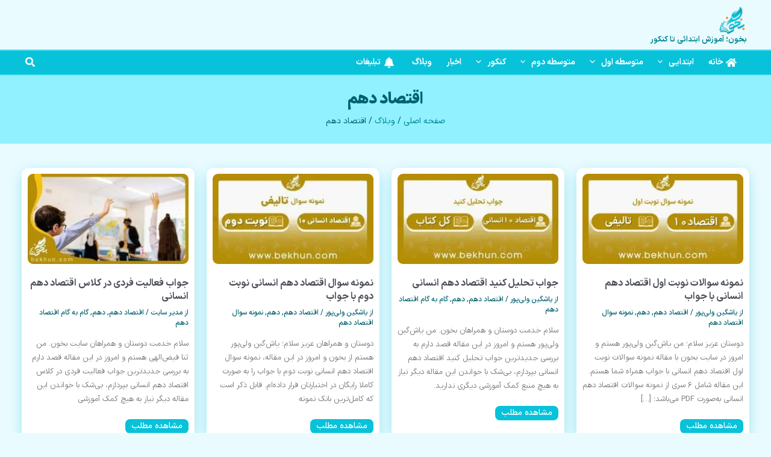

--- FILE ---
content_type: text/html; charset=UTF-8
request_url: https://bekhun.com/10/economy10/
body_size: 46111
content:
<!DOCTYPE html>
<html dir="rtl" lang="fa-IR" prefix="og: https://ogp.me/ns#">
<head>
<meta charset="UTF-8">
<meta name="viewport" content="width=device-width, initial-scale=1">
	<link rel="profile" href="https://gmpg.org/xfn/11"> 
	<link rel="preload" href="https://bekhun.com/wp-content/uploads/IRANSansXV.woff2" as="font" type="font/woff2" crossorigin><link rel="preload" href="https://bekhun.com/wp-content/uploads/IRANSansXV.woff2" as="font" type="font/woff2" crossorigin><link rel="preload" href="https://bekhun.com/wp-content/uploads/IRANSansXV.woff2" as="font" type="font/woff2" crossorigin><link rel="preload" href="https://bekhun.com/wp-content/uploads/IRANSansXV.woff2" as="font" type="font/woff2" crossorigin><link rel="preload" href="https://bekhun.com/wp-content/uploads/IRANSansXV.woff2" as="font" type="font/woff2" crossorigin>	<style>img:is([sizes="auto" i], [sizes^="auto," i]) { contain-intrinsic-size: 3000px 1500px }</style>
	
<!-- بهینه‌سازی موتور جستجو توسط Rank Math - https://rankmath.com/ -->
<title>اقتصاد دهم &raquo; بخون ❤️</title><link rel="preload" href="https://bekhun.com/wp-content/smush-webp/logo-bekhun-min-e1657672248613.png.webp" as="image" fetchpriority="high"><link rel="preload" href="https://bekhun.com/wp-content/smush-webp/سایت-بخون.jpg.webp" as="image" fetchpriority="high"><style id="perfmatters-used-css">:where(.wp-block-button__link){border-radius:9999px;box-shadow:none;padding:calc(.667em + 2px) calc(1.333em + 2px);text-decoration:none;}:root :where(.wp-block-button .wp-block-button__link.is-style-outline),:root :where(.wp-block-button.is-style-outline>.wp-block-button__link){border:2px solid;padding:.667em 1.333em;}:root :where(.wp-block-button .wp-block-button__link.is-style-outline:not(.has-text-color)),:root :where(.wp-block-button.is-style-outline>.wp-block-button__link:not(.has-text-color)){color:currentColor;}:root :where(.wp-block-button .wp-block-button__link.is-style-outline:not(.has-background)),:root :where(.wp-block-button.is-style-outline>.wp-block-button__link:not(.has-background)){background-color:initial;background-image:none;}.wp-block-columns{align-items:normal !important;box-sizing:border-box;display:flex;flex-wrap:wrap !important;}@media (min-width:782px){.wp-block-columns{flex-wrap:nowrap !important;}}.wp-block-columns.are-vertically-aligned-top{align-items:flex-start;}.wp-block-columns.are-vertically-aligned-center{align-items:center;}.wp-block-columns.are-vertically-aligned-bottom{align-items:flex-end;}@media (max-width:781px){.wp-block-columns:not(.is-not-stacked-on-mobile)>.wp-block-column{flex-basis:100% !important;}}@media (min-width:782px){.wp-block-columns:not(.is-not-stacked-on-mobile)>.wp-block-column{flex-basis:0;flex-grow:1;}.wp-block-columns:not(.is-not-stacked-on-mobile)>.wp-block-column[style*=flex-basis]{flex-grow:0;}}.wp-block-columns.is-not-stacked-on-mobile{flex-wrap:nowrap !important;}.wp-block-columns.is-not-stacked-on-mobile>.wp-block-column{flex-basis:0;flex-grow:1;}.wp-block-columns.is-not-stacked-on-mobile>.wp-block-column[style*=flex-basis]{flex-grow:0;}:where(.wp-block-columns){margin-bottom:1.75em;}:where(.wp-block-columns.has-background){padding:1.25em 2.375em;}.wp-block-column{flex-grow:1;min-width:0;overflow-wrap:break-word;word-break:break-word;}.wp-block-column.is-vertically-aligned-top{align-self:flex-start;}.wp-block-column.is-vertically-aligned-center{align-self:center;}.wp-block-column.is-vertically-aligned-bottom{align-self:flex-end;}.wp-block-column.is-vertically-aligned-stretch{align-self:stretch;}.wp-block-column.is-vertically-aligned-bottom,.wp-block-column.is-vertically-aligned-center,.wp-block-column.is-vertically-aligned-top{width:100%;}:where(.wp-block-post-comments input[type=submit]){border:none;}:where(.wp-block-cover-image:not(.has-text-color)),:where(.wp-block-cover:not(.has-text-color)){color:#fff;}:where(.wp-block-cover-image.is-light:not(.has-text-color)),:where(.wp-block-cover.is-light:not(.has-text-color)){color:#000;}:root :where(.wp-block-cover h1:not(.has-text-color)),:root :where(.wp-block-cover h2:not(.has-text-color)),:root :where(.wp-block-cover h3:not(.has-text-color)),:root :where(.wp-block-cover h4:not(.has-text-color)),:root :where(.wp-block-cover h5:not(.has-text-color)),:root :where(.wp-block-cover h6:not(.has-text-color)),:root :where(.wp-block-cover p:not(.has-text-color)){color:inherit;}:where(.wp-block-file){margin-bottom:1.5em;}:where(.wp-block-file__button){border-radius:2em;display:inline-block;padding:.5em 1em;}:where(.wp-block-file__button):is(a):active,:where(.wp-block-file__button):is(a):focus,:where(.wp-block-file__button):is(a):hover,:where(.wp-block-file__button):is(a):visited{box-shadow:none;color:#fff;opacity:.85;text-decoration:none;}:where(.wp-block-group.wp-block-group-is-layout-constrained){position:relative;}@keyframes show-content-image{0%{visibility:hidden;}99%{visibility:hidden;}to{visibility:visible;}}@keyframes turn-on-visibility{0%{opacity:0;}to{opacity:1;}}@keyframes turn-off-visibility{0%{opacity:1;visibility:visible;}99%{opacity:0;visibility:visible;}to{opacity:0;visibility:hidden;}}@keyframes lightbox-zoom-in{0%{transform:translate(calc(( ( -100vw + var(--wp--lightbox-scrollbar-width) ) / 2 + var(--wp--lightbox-initial-left-position) ) * -1),calc(-50vh + var(--wp--lightbox-initial-top-position))) scale(var(--wp--lightbox-scale));}to{transform:translate(50%,-50%) scale(1);}}@keyframes lightbox-zoom-out{0%{transform:translate(50%,-50%) scale(1);visibility:visible;}99%{visibility:visible;}to{transform:translate(calc(( ( -100vw + var(--wp--lightbox-scrollbar-width) ) / 2 + var(--wp--lightbox-initial-left-position) ) * -1),calc(-50vh + var(--wp--lightbox-initial-top-position))) scale(var(--wp--lightbox-scale));visibility:hidden;}}:where(.wp-block-latest-comments:not([style*=line-height] .wp-block-latest-comments__comment)){line-height:1.1;}:where(.wp-block-latest-comments:not([style*=line-height] .wp-block-latest-comments__comment-excerpt p)){line-height:1.8;}:root :where(.wp-block-latest-posts.is-grid){padding:0;}:root :where(.wp-block-latest-posts.wp-block-latest-posts__list){padding-right:0;}ol,ul{box-sizing:border-box;}:root :where(.wp-block-list.has-background){padding:1.25em 2.375em;}:where(.wp-block-navigation.has-background .wp-block-navigation-item a:not(.wp-element-button)),:where(.wp-block-navigation.has-background .wp-block-navigation-submenu a:not(.wp-element-button)){padding:.5em 1em;}:where(.wp-block-navigation .wp-block-navigation__submenu-container .wp-block-navigation-item a:not(.wp-element-button)),:where(.wp-block-navigation .wp-block-navigation__submenu-container .wp-block-navigation-submenu a:not(.wp-element-button)),:where(.wp-block-navigation .wp-block-navigation__submenu-container .wp-block-navigation-submenu button.wp-block-navigation-item__content),:where(.wp-block-navigation .wp-block-navigation__submenu-container .wp-block-pages-list__item button.wp-block-navigation-item__content){padding:.5em 1em;}@keyframes overlay-menu__fade-in-animation{0%{opacity:0;transform:translateY(.5em);}to{opacity:1;transform:translateY(0);}}:root :where(p.has-background){padding:1.25em 2.375em;}:where(p.has-text-color:not(.has-link-color)) a{color:inherit;}:where(.wp-block-post-comments-form) input:not([type=submit]),:where(.wp-block-post-comments-form) textarea{border:1px solid #949494;font-family:inherit;font-size:1em;}:where(.wp-block-post-comments-form) input:where(:not([type=submit]):not([type=checkbox])),:where(.wp-block-post-comments-form) textarea{padding:calc(.667em + 2px);}:where(.wp-block-post-excerpt){box-sizing:border-box;margin-bottom:var(--wp--style--block-gap);margin-top:var(--wp--style--block-gap);}:where(.wp-block-preformatted.has-background){padding:1.25em 2.375em;}:where(.wp-block-search__button){border:1px solid #ccc;padding:6px 10px;}:where(.wp-block-search__input){font-family:inherit;font-size:inherit;font-style:inherit;font-weight:inherit;letter-spacing:inherit;line-height:inherit;text-transform:inherit;}:where(.wp-block-search__button-inside .wp-block-search__inside-wrapper){border:1px solid #949494;box-sizing:border-box;padding:4px;}:where(.wp-block-search__button-inside .wp-block-search__inside-wrapper) :where(.wp-block-search__button){padding:4px 8px;}:root :where(.wp-block-separator.is-style-dots){height:auto;line-height:1;text-align:center;}:root :where(.wp-block-separator.is-style-dots):before{color:currentColor;content:"···";font-family:serif;font-size:1.5em;letter-spacing:2em;padding-left:2em;}:root :where(.wp-block-site-logo.is-style-rounded){border-radius:9999px;}:root :where(.wp-block-social-links .wp-social-link a){padding:.25em;}:root :where(.wp-block-social-links.is-style-logos-only .wp-social-link a){padding:0;}:root :where(.wp-block-social-links.is-style-pill-shape .wp-social-link a){padding-left:.6666666667em;padding-right:.6666666667em;}:root :where(.wp-block-tag-cloud.is-style-outline){display:flex;flex-wrap:wrap;gap:1ch;}:root :where(.wp-block-tag-cloud.is-style-outline a){border:1px solid;font-size:unset !important;margin-left:0;padding:1ch 2ch;text-decoration:none !important;}:root :where(.wp-block-table-of-contents){box-sizing:border-box;}:where(.wp-block-term-description){box-sizing:border-box;margin-bottom:var(--wp--style--block-gap);margin-top:var(--wp--style--block-gap);}.wp-block-text-columns .wp-block-column{margin:0 1em;padding:0;}.wp-block-text-columns .wp-block-column:first-child{margin-right:0;}.wp-block-text-columns .wp-block-column:last-child{margin-left:0;}.wp-block-text-columns.columns-2 .wp-block-column{width:50%;}.wp-block-text-columns.columns-3 .wp-block-column{width:33.3333333333%;}.wp-block-text-columns.columns-4 .wp-block-column{width:25%;}:where(pre.wp-block-verse){font-family:inherit;}.editor-styles-wrapper,.entry-content{counter-reset:footnotes;}a[data-fn].fn{counter-increment:footnotes;display:inline-flex;font-size:smaller;text-decoration:none;text-indent:-9999999px;vertical-align:super;}a[data-fn].fn:after{content:"[" counter(footnotes) "]";float:right;text-indent:0;}:root{--wp--preset--font-size--normal:16px;--wp--preset--font-size--huge:42px;}.screen-reader-text{border:0;clip-path:inset(50%);height:1px;margin:-1px;overflow:hidden;padding:0;position:absolute;width:1px;word-wrap:normal !important;}.screen-reader-text:focus{background-color:#ddd;clip-path:none;color:#444;display:block;font-size:1em;height:auto;line-height:normal;padding:15px 23px 14px;right:5px;text-decoration:none;top:5px;width:auto;z-index:100000;}html :where(.has-border-color){border-style:solid;}html :where([style*=border-top-color]){border-top-style:solid;}html :where([style*=border-right-color]){border-left-style:solid;}html :where([style*=border-bottom-color]){border-bottom-style:solid;}html :where([style*=border-left-color]){border-right-style:solid;}html :where([style*=border-width]){border-style:solid;}html :where([style*=border-top-width]){border-top-style:solid;}html :where([style*=border-right-width]){border-left-style:solid;}html :where([style*=border-bottom-width]){border-bottom-style:solid;}html :where([style*=border-left-width]){border-right-style:solid;}html :where(img[class*=wp-image-]){height:auto;max-width:100%;}:where(figure){margin:0 0 1em;}html :where(.is-position-sticky){--wp-admin--admin-bar--position-offset:var(--wp-admin--admin-bar--height,0px);}@media screen and (max-width:600px){html :where(.is-position-sticky){--wp-admin--admin-bar--position-offset:0px;}}.brxe-jet-engine-listing-dynamic-field .jet-listing-dynamic-field__icon :is(svg,path){fill:currentColor;}.brxe-jet-engine-listing-dynamic-link .jet-listing-dynamic-link__icon :is(svg,path){fill:currentColor;}@keyframes jet-engine-spin{0%{transform:rotate(0deg);}100%{transform:rotate(359deg);}}@keyframes jet-engine-map-spin{0%{transform:rotate(0deg);}100%{transform:rotate(359deg);}}a:has(>.jet-engine-lightbox-icon):before{display:none;}@keyframes rotating{0%{transform:rotate(0deg);}to{transform:rotate(1turn);}}@keyframes rotating{0%{transform:rotate(0deg);}to{transform:rotate(1turn);}}@keyframes sk-bouncedelay{0%,80%,to{transform:scale(0);}40%{transform:scale(1);}}[class*="uagb-columns__columns-"],.uagb-columns__inner-wrap{position:relative;margin-left:auto;margin-right:auto;z-index:2;display:flex;flex-wrap:nowrap;width:100%;}@-webkit-keyframes sk-bouncedelay{0%,80%,100%{-webkit-transform:scale(0);transform:scale(0);}40%{-webkit-transform:scale(1);transform:scale(1);}}@keyframes sk-bouncedelay{0%,80%,100%{-webkit-transform:scale(0);transform:scale(0);}40%{-webkit-transform:scale(1);transform:scale(1);}}.uagb-ifb-content>svg *{-webkit-transition:all .2s;-o-transition:all .2s;transition:all .2s;}.uagb-ifb-content>svg,.uagb-ifb-content{display:inline-block;}.uagb-ifb-content>svg{vertical-align:middle;width:inherit;height:inherit;font-style:initial;}.uagb-ifb-button-wrapper:empty{display:none;}div.uagb-ifb-button-wrapper a.uagb-infobox-cta-link,div.uagb-ifb-cta a.uagb-infobox-cta-link,.entry .entry-content a.uagb-infobox-cta-link,a.uagb-infobox-link-wrap,.entry .entry-content a.uagb-infobox-link-wrap{text-decoration:none;align-items:center;}.uagb-infobox-icon-left-title.uagb-infobox-image-valign-middle .uagb-ifb-title-wrap,.uagb-infobox-icon-right-title.uagb-infobox-image-valign-middle .uagb-ifb-title-wrap,.uagb-infobox-image-valign-middle .uagb-ifb-icon-wrap,.uagb-infobox-image-valign-middle .uagb-ifb-image-content,.uagb-infobox-icon-left.uagb-infobox-image-valign-middle .uagb-ifb-content,.uagb-infobox-icon-right.uagb-infobox-image-valign-middle .uagb-ifb-content{-ms-flex-item-align:center;-webkit-align-self:center;align-self:center;}.uagb-infobox-icon-above-title.uagb-infobox__content-wrap,.uagb-infobox-icon-below-title.uagb-infobox__content-wrap{display:block;width:100%;}.uagb-ifb-content img{position:relative;display:inline-block;line-height:0;width:auto;height:auto !important;max-width:100%;border-radius:inherit;-webkit-box-sizing:content-box;-moz-box-sizing:content-box;-webkit-border-radius:inherit;}.uagb-infobox__content-wrap{box-sizing:border-box;position:relative;width:100%;word-break:break-word;z-index:1;}.uagb-ifb-button-wrapper{line-height:1;}.uagb-infobox__content-wrap a{-webkit-box-shadow:none;box-shadow:none;text-decoration:none;}.uagb-ifb-title-wrap{width:100%;}.uagb-ifb-title{margin-block-start:0;}.uagb-infobox__content-wrap.uagb-infobox__content-wrap{position:relative;}.uagb-ifb-content{width:100%;}.uagb-infobox__content-wrap.uagb-infobox,.uagb-ifb-content,.uagb-ifb-title-wrap,.uagb-ifb-title-prefix *,svg.dashicon.dashicons-upload{z-index:1;}a.uagb-infobox-link-wrap{color:inherit;}.uagb-ifb-content p:empty{display:none;}.uagb-infobox__content-wrap .uagb-ifb-content img{display:inline-block;max-width:100%;}.uagb-infobox__content-wrap .uagb-ifb-content svg{display:inline-block;}a.uagb-infbox__link-to-all{position:absolute;top:0;left:0;z-index:3;width:100%;height:100%;box-shadow:none;text-decoration:none;-webkit-box-shadow:none;}.uagb-ifb-content .uagb-ifb-desc p:last-child{margin-bottom:0;}@-webkit-keyframes sk-bouncedelay{0%,80%,100%{-webkit-transform:scale(0);transform:scale(0);}40%{-webkit-transform:scale(1);transform:scale(1);}}@keyframes sk-bouncedelay{0%,80%,100%{-webkit-transform:scale(0);transform:scale(0);}40%{-webkit-transform:scale(1);transform:scale(1);}}.jet--ua-safari .jet-form-builder__field-wrap select.select-field{-webkit-appearance:none;background-image:linear-gradient(45deg,transparent 50%,currentColor 50%),linear-gradient(135deg,currentColor 50%,transparent 50%);background-position:calc(100% - 20px) calc(1em + 2px),calc(100% - 15px) calc(1em + 2px);background-size:5px 5px,5px 5px;background-repeat:no-repeat;}.rtl.jet--ua-safari .jet-form-builder__field-wrap select.select-field{background-position:calc(10% - 20px) calc(1em + 2px),calc(10% - 15px) calc(1em + 2px);}.jet-form-builder-row{border:0;}.jet-form-builder-row.field-type-wysiwyg-field.wp-block-jet-forms-wysiwyg-field .mce-toolbar-grp{background-color:var(--jfb-wysiwyg-toolbar-bg,#fff);}.jet-form-builder-row.field-type-wysiwyg-field.wp-block-jet-forms-wysiwyg-field .mce-toolbar .mce-btn,.jet-form-builder-row.field-type-wysiwyg-field.wp-block-jet-forms-wysiwyg-field .mce-toolbar .mce-listbox{background-color:var(--jfb-wysiwyg-buttons-bg,initial);border-width:var(--jfb-wysiwyg-buttons-border-top-width,0) var(--jfb-wysiwyg-buttons-border-right-width,0) var(--jfb-wysiwyg-buttons-border-bottom-width,0) var(--jfb-wysiwyg-buttons-border-left-width,0);border-style:var(--jfb-wysiwyg-buttons-border-top-style,solid) var(--jfb-wysiwyg-buttons-border-right-style,solid) var(--jfb-wysiwyg-buttons-border-bottom-style,solid) var(--jfb-wysiwyg-buttons-border-left-style,solid);border-color:var(--jfb-wysiwyg-buttons-border-top-color,transparent) var(--jfb-wysiwyg-buttons-border-right-color,transparent) var(--jfb-wysiwyg-buttons-border-bottom-color,transparent) var(--jfb-wysiwyg-buttons-border-left-color,transparent);border-radius:var(--jfb-wysiwyg-buttons-border-radius-top-left,initial) var(--jfb-wysiwyg-buttons-border-radius-top-right,initial) var(--jfb-wysiwyg-buttons-border-radius-bottom-right,initial) var(--jfb-wysiwyg-buttons-border-radius-bottom-left,initial);}.jet-form-builder-row.field-type-wysiwyg-field.wp-block-jet-forms-wysiwyg-field .mce-toolbar .mce-btn button,.jet-form-builder-row.field-type-wysiwyg-field.wp-block-jet-forms-wysiwyg-field .mce-toolbar .mce-listbox button{background-color:initial;text-transform:inherit;letter-spacing:normal;text-decoration:none;color:inherit;background-image:initial;}.jet-form-builder-row.field-type-wysiwyg-field.wp-block-jet-forms-wysiwyg-field .mce-toolbar .mce-btn .mce-ico,.jet-form-builder-row.field-type-wysiwyg-field.wp-block-jet-forms-wysiwyg-field .mce-toolbar .mce-btn .mce-txt,.jet-form-builder-row.field-type-wysiwyg-field.wp-block-jet-forms-wysiwyg-field .mce-toolbar .mce-listbox .mce-ico,.jet-form-builder-row.field-type-wysiwyg-field.wp-block-jet-forms-wysiwyg-field .mce-toolbar .mce-listbox .mce-txt{color:var(--jfb-wysiwyg-buttons-text,#50575e);}.jet-form-builder-row.field-type-wysiwyg-field.wp-block-jet-forms-wysiwyg-field .mce-toolbar .mce-btn.mce-active,.jet-form-builder-row.field-type-wysiwyg-field.wp-block-jet-forms-wysiwyg-field .mce-toolbar .mce-listbox.mce-active{border-width:var(--jfb-wysiwyg-buttons-checked-border-top-width,var(--jfb-wysiwyg-buttons-border-top-width,0)) var(--jfb-wysiwyg-buttons-checked-border-right-width,var(--jfb-wysiwyg-buttons-border-right-width,0)) var(--jfb-wysiwyg-buttons-checked-border-bottom-width,var(--jfb-wysiwyg-buttons-border-bottom-width,0)) var(--jfb-wysiwyg-buttons-checked-border-left-width,var(--jfb-wysiwyg-buttons-border-left-width,0));border-style:var(--jfb-wysiwyg-buttons-checked-border-top-style,var(--jfb-wysiwyg-buttons-border-top-style,solid)) var(--jfb-wysiwyg-buttons-checked-border-right-style,var(--jfb-wysiwyg-buttons-border-right-style,solid)) var(--jfb-wysiwyg-buttons-checked-border-bottom-style,var(--jfb-wysiwyg-buttons-border-bottom-style,solid)) var(--jfb-wysiwyg-buttons-checked-border-left-style,var(--jfb-wysiwyg-buttons-border-left-style,solid));border-color:var(--jfb-wysiwyg-buttons-checked-border-top-color,var(--jfb-wysiwyg-buttons-border-top-color,transparent)) var(--jfb-wysiwyg-buttons-checked-border-right-color,var(--jfb-wysiwyg-buttons-border-right-color,transparent)) var(--jfb-wysiwyg-buttons-checked-border-bottom-color,var(--jfb-wysiwyg-buttons-border-bottom-color,transparent)) var(--jfb-wysiwyg-buttons-checked-border-left-color,var(--jfb-wysiwyg-buttons-border-left-color,transparent));border-radius:var(--jfb-wysiwyg-buttons-checked-border-radius-top-left,var(--jfb-wysiwyg-buttons-border-radius-top-left,initial)) var(--jfb-wysiwyg-buttons-checked-border-radius-top-right,var(--jfb-wysiwyg-buttons-border-radius-top-right,initial)) var(--jfb-wysiwyg-buttons-checked-border-radius-bottom-right,var(--jfb-wysiwyg-buttons-border-radius-bottom-right,initial)) var(--jfb-wysiwyg-buttons-checked-border-radius-bottom-left,var(--jfb-wysiwyg-buttons-border-radius-bottom-left,initial));background-color:var(--jfb-wysiwyg-buttons-checked-bg,var(--jfb-wysiwyg-buttons-bg,#555c66));}.jet-form-builder-row.field-type-wysiwyg-field.wp-block-jet-forms-wysiwyg-field .mce-toolbar .mce-btn.mce-active .mce-ico,.jet-form-builder-row.field-type-wysiwyg-field.wp-block-jet-forms-wysiwyg-field .mce-toolbar .mce-btn.mce-active .mce-txt,.jet-form-builder-row.field-type-wysiwyg-field.wp-block-jet-forms-wysiwyg-field .mce-toolbar .mce-listbox.mce-active .mce-ico,.jet-form-builder-row.field-type-wysiwyg-field.wp-block-jet-forms-wysiwyg-field .mce-toolbar .mce-listbox.mce-active .mce-txt{color:var(--jfb-wysiwyg-buttons-checked-text,var(--jfb-wysiwyg-buttons-text,#fff));}.jet-form-builder-row.field-type-wysiwyg-field.wp-block-jet-forms-wysiwyg-field .mce-statusbar{background-color:var(--jfb-wysiwyg-statusbar-bg,#fff);color:var(--jfb-wysiwyg-statusbar-text,inherit);}.jet-form-builder-row.field-type-wysiwyg-field.wp-block-jet-forms-wysiwyg-field .mce-edit-area{background-color:var(--jfb-wysiwyg-container-bg,#fff);color:var(--jfb-wysiwyg-container-text,#333);}.jet-form-builder-row.field-type-wysiwyg-field.wp-block-jet-forms-wysiwyg-field .mce-edit-area *{color:inherit;}.jet-form-builder-row.field-type-wysiwyg-field.wp-block-jet-forms-wysiwyg-field.has-hover-color-text .mce-toolbar .mce-listbox:hover .mce-txt,.jet-form-builder-row.field-type-wysiwyg-field.wp-block-jet-forms-wysiwyg-field.has-hover-color-text .mce-toolbar .mce-btn:hover .mce-ico{color:var(--jfb-wysiwyg-buttons-hover-text,var(--jfb-wysiwyg-buttons-text,inherit));}.jet-form-builder-row.field-type-wysiwyg-field.wp-block-jet-forms-wysiwyg-field.has-hover-color-background .mce-toolbar .mce-listbox:hover,.jet-form-builder-row.field-type-wysiwyg-field.wp-block-jet-forms-wysiwyg-field.has-hover-color-background .mce-toolbar .mce-btn:hover{background-color:var(--jfb-wysiwyg-buttons-hover-bg,var(--jfb-wysiwyg-buttons-bg,transparent));}.jet-form-builder-row.field-type-wysiwyg-field.wp-block-jet-forms-wysiwyg-field.has-hover-border-width .mce-toolbar .mce-listbox:hover,.jet-form-builder-row.field-type-wysiwyg-field.wp-block-jet-forms-wysiwyg-field.has-hover-border-width .mce-toolbar .mce-btn:hover{border-width:var(--jfb-wysiwyg-buttons-hover-border-top-width,var(--jfb-wysiwyg-buttons-border-top-width,0)) var(--jfb-wysiwyg-buttons-hover-border-right-width,var(--jfb-wysiwyg-buttons-border-right-width,0)) var(--jfb-wysiwyg-buttons-hover-border-bottom-width,var(--jfb-wysiwyg-buttons-border-bottom-width,0)) var(--jfb-wysiwyg-buttons-hover-border-left-width,var(--jfb-wysiwyg-buttons-border-left-width,0));}.jet-form-builder-row.field-type-wysiwyg-field.wp-block-jet-forms-wysiwyg-field.has-hover-border-style .mce-toolbar .mce-listbox:hover,.jet-form-builder-row.field-type-wysiwyg-field.wp-block-jet-forms-wysiwyg-field.has-hover-border-style .mce-toolbar .mce-btn:hover{border-style:var(--jfb-wysiwyg-buttons-hover-border-top-style,var(--jfb-wysiwyg-buttons-border-top-style,solid)) var(--jfb-wysiwyg-buttons-hover-border-right-style,var(--jfb-wysiwyg-buttons-border-right-style,solid)) var(--jfb-wysiwyg-buttons-hover-border-bottom-style,var(--jfb-wysiwyg-buttons-border-bottom-style,solid)) var(--jfb-wysiwyg-buttons-hover-border-left-style,var(--jfb-wysiwyg-buttons-border-left-style,solid));}.jet-form-builder-row.field-type-wysiwyg-field.wp-block-jet-forms-wysiwyg-field.has-hover-border-color .mce-toolbar .mce-listbox:hover,.jet-form-builder-row.field-type-wysiwyg-field.wp-block-jet-forms-wysiwyg-field.has-hover-border-color .mce-toolbar .mce-btn:hover{border-color:var(--jfb-wysiwyg-buttons-hover-border-top-color,var(--jfb-wysiwyg-buttons-border-top-color,transparent)) var(--jfb-wysiwyg-buttons-hover-border-right-color,var(--jfb-wysiwyg-buttons-border-right-color,transparent)) var(--jfb-wysiwyg-buttons-hover-border-bottom-color,var(--jfb-wysiwyg-buttons-border-bottom-color,transparent)) var(--jfb-wysiwyg-buttons-hover-border-left-color,var(--jfb-wysiwyg-buttons-border-left-color,transparent));}.jet-form-builder-row.field-type-wysiwyg-field.wp-block-jet-forms-wysiwyg-field.has-hover-border-radius .mce-toolbar .mce-listbox:hover,.jet-form-builder-row.field-type-wysiwyg-field.wp-block-jet-forms-wysiwyg-field.has-hover-border-radius .mce-toolbar .mce-btn:hover{border-radius:var(--jfb-wysiwyg-buttons-hover-border-radius-top-left,var(--jfb-wysiwyg-buttons-border-radius-top-left,initial)) var(--jfb-wysiwyg-buttons-hover-border-radius-top-right,var(--jfb-wysiwyg-buttons-border-radius-top-right,initial)) var(--jfb-wysiwyg-buttons-hover-border-radius-bottom-right,var(--jfb-wysiwyg-buttons-border-radius-bottom-right,initial)) var(--jfb-wysiwyg-buttons-hover-border-radius-bottom-left,var(--jfb-wysiwyg-buttons-border-radius-bottom-left,initial));}</style>
<meta name="robots" content="follow, index, max-snippet:-1, max-video-preview:-1, max-image-preview:large"/>
<link rel="canonical" href="https://bekhun.com/10/economy10/" />
<meta property="og:locale" content="fa_IR" />
<meta property="og:type" content="article" />
<meta property="og:title" content="اقتصاد دهم &raquo; بخون ❤️" />
<meta property="og:url" content="https://bekhun.com/10/economy10/" />
<meta property="og:site_name" content="بخون؛ آموزش ابتدائی تا کنکور" />
<meta name="twitter:card" content="summary_large_image" />
<meta name="twitter:title" content="اقتصاد دهم &raquo; بخون ❤️" />
<meta name="twitter:label1" content="نوشته‌ها" />
<meta name="twitter:data1" content="4" />
<script type="application/ld+json" class="rank-math-schema">{"@context":"https://schema.org","@graph":[{"@type":"Organization","@id":"https://bekhun.com/#organization","name":"\u0628\u062e\u0648\u0646"},{"@type":"WebSite","@id":"https://bekhun.com/#website","url":"https://bekhun.com","name":"\u0628\u062e\u0648\u0646\u061b \u0622\u0645\u0648\u0632\u0634 \u0627\u0628\u062a\u062f\u0627\u0626\u06cc \u062a\u0627 \u06a9\u0646\u06a9\u0648\u0631","alternateName":"\u0628\u062e\u0648\u0646","publisher":{"@id":"https://bekhun.com/#organization"},"inLanguage":"fa-IR"},{"@type":"BreadcrumbList","@id":"https://bekhun.com/10/economy10/#breadcrumb","itemListElement":[{"@type":"ListItem","position":"1","item":{"@id":"https://bekhun.com","name":"\u0635\u0641\u062d\u0647 \u0627\u0635\u0644\u06cc"}},{"@type":"ListItem","position":"2","item":{"@id":"https://bekhun.com/blog/","name":"\u0648\u0628\u0644\u0627\u06af"}},{"@type":"ListItem","position":"3","item":{"@id":"https://bekhun.com/10/economy10/","name":"\u0627\u0642\u062a\u0635\u0627\u062f \u062f\u0647\u0645"}}]},{"@type":"CollectionPage","@id":"https://bekhun.com/10/economy10/#webpage","url":"https://bekhun.com/10/economy10/","name":"\u0627\u0642\u062a\u0635\u0627\u062f \u062f\u0647\u0645 &raquo; \u0628\u062e\u0648\u0646 \u2764\ufe0f","isPartOf":{"@id":"https://bekhun.com/#website"},"inLanguage":"fa-IR","breadcrumb":{"@id":"https://bekhun.com/10/economy10/#breadcrumb"}}]}</script>
<!-- /افزونه سئو ورپرس Rank Math -->

<link rel="alternate" type="application/rss+xml" title="بخون؛  آموزش ابتدائی تا کنکور &raquo; خوراک" href="https://bekhun.com/feed/" />
<link rel="alternate" type="application/rss+xml" title="بخون؛  آموزش ابتدائی تا کنکور &raquo; خوراک دیدگاه‌ها" href="https://bekhun.com/comments/feed/" />
<link rel="alternate" type="application/rss+xml" title="بخون؛  آموزش ابتدائی تا کنکور &raquo; اقتصاد دهم خوراک دسته" href="https://bekhun.com/10/economy10/feed/" />
<style id='cf-frontend-style-inline-css'>
@font-face {
	font-family: 'IRANSansXV';
	font-weight: 300;
	font-display: swap;
	src: url('https://bekhun.com/wp-content/uploads/IRANSansXV.woff2') format('woff2'),
		url('https://bekhun.com/wp-content/uploads/IRANSansXV.woff') format('woff');
}
@font-face {
	font-family: 'IRANSansXV';
	font-weight: 400;
	font-display: swap;
	src: url('https://bekhun.com/wp-content/uploads/IRANSansXV.woff2') format('woff2'),
		url('https://bekhun.com/wp-content/uploads/IRANSansXV.woff') format('woff');
}
@font-face {
	font-family: 'IRANSansXV';
	font-weight: 700;
	font-display: swap;
	src: url('https://bekhun.com/wp-content/uploads/IRANSansXV.woff2') format('woff2'),
		url('https://bekhun.com/wp-content/uploads/IRANSansXV.woff') format('woff');
}
@font-face {
	font-family: 'IRANSansXV';
	font-weight: 900;
	font-display: swap;
	src: url('https://bekhun.com/wp-content/uploads/IRANSansXV.woff2') format('woff2'),
		url('https://bekhun.com/wp-content/uploads/IRANSansXV.woff') format('woff');
}
@font-face {
	font-family: 'IRANSansXV';
	font-weight: 500;
	font-display: swap;
	src: url('https://bekhun.com/wp-content/uploads/IRANSansXV.woff2') format('woff2'),
		url('https://bekhun.com/wp-content/uploads/IRANSansXV.woff') format('woff');
}
</style>
<link rel='stylesheet' id='astra-theme-css-rtl-css' href='https://bekhun.com/wp-content/themes/astra/assets/css/minified/main.min-rtl.css?ver=4.11.18' media='all' />
<style id='astra-theme-css-inline-css'>
:root{--ast-post-nav-space:0;--ast-container-default-xlg-padding:3em;--ast-container-default-lg-padding:3em;--ast-container-default-slg-padding:2em;--ast-container-default-md-padding:3em;--ast-container-default-sm-padding:3em;--ast-container-default-xs-padding:2.4em;--ast-container-default-xxs-padding:1.8em;--ast-code-block-background:#ECEFF3;--ast-comment-inputs-background:#F9FAFB;--ast-normal-container-width:1200px;--ast-narrow-container-width:800px;--ast-blog-title-font-weight:normal;--ast-blog-meta-weight:inherit;--ast-global-color-primary:var(--ast-global-color-5);--ast-global-color-secondary:var(--ast-global-color-4);--ast-global-color-alternate-background:var(--ast-global-color-7);--ast-global-color-subtle-background:var(--ast-global-color-6);--ast-bg-style-guide:var( --ast-global-color-secondary,--ast-global-color-5 );--ast-shadow-style-guide:0px 0px 4px 0 #00000057;--ast-global-dark-bg-style:#fff;--ast-global-dark-lfs:#fbfbfb;--ast-widget-bg-color:#fafafa;--ast-wc-container-head-bg-color:#fbfbfb;--ast-title-layout-bg:#eeeeee;--ast-search-border-color:#e7e7e7;--ast-lifter-hover-bg:#e6e6e6;--ast-gallery-block-color:#000;--srfm-color-input-label:var(--ast-global-color-2);}html{font-size:87.5%;}a{color:var(--ast-global-color-0);}a:hover,a:focus{color:var(--ast-global-color-1);}body,button,input,select,textarea,.ast-button,.ast-custom-button{font-family:IRANSansXV,Helvetica,Arial,sans-serif;font-weight:400;font-size:14px;font-size:1rem;line-height:var(--ast-body-line-height,1.65em);}blockquote{color:var(--ast-global-color-3);}p,.entry-content p{margin-bottom:2em;}h1,h2,h3,h4,h5,h6,.entry-content :where(h1,h2,h3,h4,h5,h6),.site-title,.site-title a{font-family:IRANSansXV,Helvetica,Arial,sans-serif;font-weight:700;}.ast-site-identity .site-title a{color:var(--ast-global-color-4);}.ast-site-identity .site-title a:hover{color:var(--ast-global-color-1);}.site-title{font-size:13px;font-size:0.92857142857143rem;display:block;}header .custom-logo-link img{max-width:50px;width:50px;}.astra-logo-svg{width:50px;}.site-header .site-description{font-size:15px;font-size:1.0714285714286rem;display:none;}.entry-title{font-size:16px;font-size:1.1428571428571rem;}.ast-blog-meta-container{font-size:12px;font-size:0.85714285714286rem;}.archive .ast-article-post .ast-article-inner,.blog .ast-article-post .ast-article-inner,.archive .ast-article-post .ast-article-inner:hover,.blog .ast-article-post .ast-article-inner:hover{overflow:hidden;}h1,.entry-content :where(h1){font-size:25px;font-size:1.7857142857143rem;font-weight:900;font-family:IRANSansXV,Helvetica,Arial,sans-serif;line-height:1.4em;}h2,.entry-content :where(h2){font-size:23px;font-size:1.6428571428571rem;font-weight:700;font-family:IRANSansXV,Helvetica,Arial,sans-serif;line-height:1.3em;}h3,.entry-content :where(h3){font-size:21px;font-size:1.5rem;font-weight:700;font-family:IRANSansXV,Helvetica,Arial,sans-serif;line-height:1.3em;}h4,.entry-content :where(h4){font-size:19px;font-size:1.3571428571429rem;line-height:1.2em;font-weight:700;font-family:IRANSansXV,Helvetica,Arial,sans-serif;}h5,.entry-content :where(h5){font-size:17px;font-size:1.2142857142857rem;line-height:1.2em;font-weight:700;font-family:IRANSansXV,Helvetica,Arial,sans-serif;}h6,.entry-content :where(h6){font-size:16px;font-size:1.1428571428571rem;line-height:1.25em;font-weight:700;font-family:IRANSansXV,Helvetica,Arial,sans-serif;}::selection{background-color:var(--ast-global-color-0);color:#000000;}body,h1,h2,h3,h4,h5,h6,.entry-title a,.entry-content :where(h1,h2,h3,h4,h5,h6){color:var(--ast-global-color-3);}.tagcloud a:hover,.tagcloud a:focus,.tagcloud a.current-item{color:#000000;border-color:var(--ast-global-color-0);background-color:var(--ast-global-color-0);}input:focus,input[type="text"]:focus,input[type="email"]:focus,input[type="url"]:focus,input[type="password"]:focus,input[type="reset"]:focus,input[type="search"]:focus,textarea:focus{border-color:var(--ast-global-color-0);}input[type="radio"]:checked,input[type=reset],input[type="checkbox"]:checked,input[type="checkbox"]:hover:checked,input[type="checkbox"]:focus:checked,input[type=range]::-webkit-slider-thumb{border-color:var(--ast-global-color-0);background-color:var(--ast-global-color-0);box-shadow:none;}.site-footer a:hover + .post-count,.site-footer a:focus + .post-count{background:var(--ast-global-color-0);border-color:var(--ast-global-color-0);}.single .nav-links .nav-previous,.single .nav-links .nav-next{color:var(--ast-global-color-0);}.entry-meta,.entry-meta *{line-height:1.45;color:var(--ast-global-color-0);}.entry-meta a:not(.ast-button):hover,.entry-meta a:not(.ast-button):hover *,.entry-meta a:not(.ast-button):focus,.entry-meta a:not(.ast-button):focus *,.page-links > .page-link,.page-links .page-link:hover,.post-navigation a:hover{color:var(--ast-global-color-1);}#cat option,.secondary .calendar_wrap thead a,.secondary .calendar_wrap thead a:visited{color:var(--ast-global-color-0);}.secondary .calendar_wrap #today,.ast-progress-val span{background:var(--ast-global-color-0);}.secondary a:hover + .post-count,.secondary a:focus + .post-count{background:var(--ast-global-color-0);border-color:var(--ast-global-color-0);}.calendar_wrap #today > a{color:#000000;}.page-links .page-link,.single .post-navigation a{color:var(--ast-global-color-0);}.ast-search-menu-icon .search-form button.search-submit{padding:0 4px;}.ast-search-menu-icon form.search-form{padding-right:0;}.ast-search-menu-icon.slide-search input.search-field{width:0;}.ast-header-search .ast-search-menu-icon.ast-dropdown-active .search-form,.ast-header-search .ast-search-menu-icon.ast-dropdown-active .search-field:focus{transition:all 0.2s;}.search-form input.search-field:focus{outline:none;}.ast-archive-title{color:var(--ast-global-color-3);}.widget-title,.widget .wp-block-heading{font-size:20px;font-size:1.4285714285714rem;color:var(--ast-global-color-3);}.single .ast-author-details .author-title{color:var(--ast-global-color-1);}.ast-search-menu-icon.slide-search a:focus-visible:focus-visible,.astra-search-icon:focus-visible,#close:focus-visible,a:focus-visible,.ast-menu-toggle:focus-visible,.site .skip-link:focus-visible,.wp-block-loginout input:focus-visible,.wp-block-search.wp-block-search__button-inside .wp-block-search__inside-wrapper,.ast-header-navigation-arrow:focus-visible,.ast-orders-table__row .ast-orders-table__cell:focus-visible,a#ast-apply-coupon:focus-visible,#ast-apply-coupon:focus-visible,#close:focus-visible,.button.search-submit:focus-visible,#search_submit:focus,.normal-search:focus-visible,.ast-header-account-wrap:focus-visible,.astra-cart-drawer-close:focus,.ast-single-variation:focus,.ast-button:focus{outline-style:dotted;outline-color:inherit;outline-width:thin;}input:focus,input[type="text"]:focus,input[type="email"]:focus,input[type="url"]:focus,input[type="password"]:focus,input[type="reset"]:focus,input[type="search"]:focus,input[type="number"]:focus,textarea:focus,.wp-block-search__input:focus,[data-section="section-header-mobile-trigger"] .ast-button-wrap .ast-mobile-menu-trigger-minimal:focus,.ast-mobile-popup-drawer.active .menu-toggle-close:focus,#ast-scroll-top:focus,#coupon_code:focus,#ast-coupon-code:focus{border-style:dotted;border-color:inherit;border-width:thin;}input{outline:none;}.site-logo-img img{ transition:all 0.2s linear;}body .ast-oembed-container *{position:absolute;top:0;width:100%;height:100%;right:0;}body .wp-block-embed-pocket-casts .ast-oembed-container *{position:unset;}.ast-single-post-featured-section + article {margin-top: 2em;}.site-content .ast-single-post-featured-section img {width: 100%;overflow: hidden;object-fit: cover;}.site > .ast-single-related-posts-container {margin-top: 0;}@media (min-width: 922px) {.ast-desktop .ast-container--narrow {max-width: var(--ast-narrow-container-width);margin: 0 auto;}}@media (max-width:921.9px){#ast-desktop-header{display:none;}}@media (min-width:922px){#ast-mobile-header{display:none;}}.wp-block-buttons.aligncenter{justify-content:center;}.ast-separate-container.ast-single-post.ast-right-sidebar #primary,.ast-separate-container.ast-single-post.ast-left-sidebar #primary,.ast-separate-container.ast-single-post #primary,.ast-plain-container.ast-single-post #primary,.ast-narrow-container.ast-single-post #primary{margin-top:40px;margin-bottom:0px;}.ast-left-sidebar.ast-single-post #primary,.ast-right-sidebar.ast-single-post #primary,.ast-separate-container.ast-single-post.ast-right-sidebar #primary,.ast-separate-container.ast-single-post.ast-left-sidebar #primary,.ast-separate-container.ast-single-post #primary,.ast-narrow-container.ast-single-post #primary{padding-left:0px;padding-right:0px;}@media (max-width:544px){.ast-separate-container.ast-single-post.ast-right-sidebar #primary,.ast-separate-container.ast-single-post.ast-left-sidebar #primary,.ast-separate-container.ast-single-post #primary,.ast-plain-container.ast-single-post #primary,.ast-narrow-container.ast-single-post #primary{margin-top:25px;margin-bottom:10px;}.ast-left-sidebar.ast-single-post #primary,.ast-right-sidebar.ast-single-post #primary,.ast-separate-container.ast-single-post.ast-right-sidebar #primary,.ast-separate-container.ast-single-post.ast-left-sidebar #primary,.ast-separate-container.ast-single-post #primary,.ast-narrow-container.ast-single-post #primary{padding-left:10px;padding-right:10px;}}.ast-separate-container #primary,.ast-narrow-container #primary{padding-top:0px;}@media (max-width:544px){.ast-separate-container #primary,.ast-narrow-container #primary{padding-top:0px;}}.ast-separate-container #primary,.ast-narrow-container #primary{padding-bottom:0px;}@media (max-width:544px){.ast-separate-container #primary,.ast-narrow-container #primary{padding-bottom:0px;}}.wp-block-button.is-style-outline .wp-block-button__link{border-color:var(--ast-global-color-0);}div.wp-block-button.is-style-outline > .wp-block-button__link:not(.has-text-color),div.wp-block-button.wp-block-button__link.is-style-outline:not(.has-text-color){color:var(--ast-global-color-0);}.wp-block-button.is-style-outline .wp-block-button__link:hover,.wp-block-buttons .wp-block-button.is-style-outline .wp-block-button__link:focus,.wp-block-buttons .wp-block-button.is-style-outline > .wp-block-button__link:not(.has-text-color):hover,.wp-block-buttons .wp-block-button.wp-block-button__link.is-style-outline:not(.has-text-color):hover{color:var(--ast-global-color-5);background-color:var(--ast-global-color-1);border-color:var(--ast-global-color-1);}.post-page-numbers.current .page-link,.ast-pagination .page-numbers.current{color:#000000;border-color:var(--ast-global-color-0);background-color:var(--ast-global-color-0);}.wp-block-button.is-style-outline .wp-block-button__link.wp-element-button,.ast-outline-button{border-color:var(--ast-global-color-0);font-family:inherit;font-weight:500;font-size:14px;font-size:1rem;line-height:1em;border-top-left-radius:8px;border-top-right-radius:8px;border-bottom-right-radius:8px;border-bottom-left-radius:8px;}.wp-block-buttons .wp-block-button.is-style-outline > .wp-block-button__link:not(.has-text-color),.wp-block-buttons .wp-block-button.wp-block-button__link.is-style-outline:not(.has-text-color),.ast-outline-button{color:var(--ast-global-color-0);}.wp-block-button.is-style-outline .wp-block-button__link:hover,.wp-block-buttons .wp-block-button.is-style-outline .wp-block-button__link:focus,.wp-block-buttons .wp-block-button.is-style-outline > .wp-block-button__link:not(.has-text-color):hover,.wp-block-buttons .wp-block-button.wp-block-button__link.is-style-outline:not(.has-text-color):hover,.ast-outline-button:hover,.ast-outline-button:focus,.wp-block-uagb-buttons-child .uagb-buttons-repeater.ast-outline-button:hover,.wp-block-uagb-buttons-child .uagb-buttons-repeater.ast-outline-button:focus{color:var(--ast-global-color-5);background-color:var(--ast-global-color-1);border-color:var(--ast-global-color-1);}.wp-block-button .wp-block-button__link.wp-element-button.is-style-outline:not(.has-background),.wp-block-button.is-style-outline>.wp-block-button__link.wp-element-button:not(.has-background),.ast-outline-button{background-color:var(--ast-global-color-0);}.entry-content[data-ast-blocks-layout] > figure{margin-bottom:1em;}h1.widget-title{font-weight:900;}h2.widget-title{font-weight:700;}h3.widget-title{font-weight:700;}#page{display:flex;flex-direction:column;min-height:100vh;}.ast-404-layout-1 h1.page-title{color:var(--ast-global-color-2);}.single .post-navigation a{line-height:1em;height:inherit;}.error-404 .page-sub-title{font-size:1.5rem;font-weight:inherit;}.search .site-content .content-area .search-form{margin-bottom:0;}#page .site-content{flex-grow:1;}.widget{margin-bottom:1.25em;}#secondary li{line-height:1.5em;}#secondary .wp-block-group h2{margin-bottom:0.7em;}#secondary h2{font-size:1.7rem;}.ast-separate-container .ast-article-post,.ast-separate-container .ast-article-single,.ast-separate-container .comment-respond{padding:3em;}.ast-separate-container .ast-article-single .ast-article-single{padding:0;}.ast-article-single .wp-block-post-template-is-layout-grid{padding-right:0;}.ast-separate-container .comments-title,.ast-narrow-container .comments-title{padding:1.5em 2em;}.ast-page-builder-template .comment-form-textarea,.ast-comment-formwrap .ast-grid-common-col{padding:0;}.ast-comment-formwrap{padding:0;display:inline-flex;column-gap:20px;width:100%;margin-left:0;margin-right:0;}.comments-area textarea#comment:focus,.comments-area textarea#comment:active,.comments-area .ast-comment-formwrap input[type="text"]:focus,.comments-area .ast-comment-formwrap input[type="text"]:active {box-shadow:none;outline:none;}.archive.ast-page-builder-template .entry-header{margin-top:2em;}.ast-page-builder-template .ast-comment-formwrap{width:100%;}.entry-title{margin-bottom:0.5em;}.ast-archive-description p{font-size:inherit;font-weight:inherit;line-height:inherit;}.ast-separate-container .ast-comment-list li.depth-1,.hentry{margin-bottom:2em;}@media (min-width:921px){.ast-left-sidebar.ast-page-builder-template #secondary,.archive.ast-right-sidebar.ast-page-builder-template .site-main{padding-right:20px;padding-left:20px;}}@media (max-width:544px){.ast-comment-formwrap.ast-row{column-gap:10px;display:inline-block;}#ast-commentform .ast-grid-common-col{position:relative;width:100%;}}@media (min-width:1201px){.ast-separate-container .ast-article-post,.ast-separate-container .ast-article-single,.ast-separate-container .ast-author-box,.ast-separate-container .ast-404-layout-1,.ast-separate-container .no-results{padding:3em;}}@media (max-width:921px){.ast-left-sidebar #content > .ast-container{display:flex;flex-direction:column-reverse;width:100%;}}@media (min-width:922px){.ast-separate-container.ast-right-sidebar #primary,.ast-separate-container.ast-left-sidebar #primary{border:0;}.search-no-results.ast-separate-container #primary{margin-bottom:4em;}}.elementor-widget-button .elementor-button{border-style:solid;text-decoration:none;border-top-width:0px;border-right-width:0px;border-left-width:0px;border-bottom-width:0px;}.elementor-button.elementor-size-sm,.elementor-button.elementor-size-xs,.elementor-button.elementor-size-md,.elementor-button.elementor-size-lg,.elementor-button.elementor-size-xl,.elementor-button{border-top-left-radius:8px;border-top-right-radius:8px;border-bottom-right-radius:8px;border-bottom-left-radius:8px;padding-top:5px;padding-right:10px;padding-bottom:5px;padding-left:10px;}@media (max-width:921px){.elementor-widget-button .elementor-button.elementor-size-sm,.elementor-widget-button .elementor-button.elementor-size-xs,.elementor-widget-button .elementor-button.elementor-size-md,.elementor-widget-button .elementor-button.elementor-size-lg,.elementor-widget-button .elementor-button.elementor-size-xl,.elementor-widget-button .elementor-button{padding-top:14px;padding-right:28px;padding-bottom:14px;padding-left:28px;}}@media (max-width:544px){.elementor-widget-button .elementor-button.elementor-size-sm,.elementor-widget-button .elementor-button.elementor-size-xs,.elementor-widget-button .elementor-button.elementor-size-md,.elementor-widget-button .elementor-button.elementor-size-lg,.elementor-widget-button .elementor-button.elementor-size-xl,.elementor-widget-button .elementor-button{padding-top:12px;padding-right:24px;padding-bottom:12px;padding-left:24px;}}.elementor-widget-button .elementor-button{border-color:var(--ast-global-color-0);background-color:var(--ast-global-color-0);}.elementor-widget-button .elementor-button:hover,.elementor-widget-button .elementor-button:focus{color:var(--ast-global-color-5);background-color:var(--ast-global-color-1);border-color:var(--ast-global-color-1);}.wp-block-button .wp-block-button__link ,.elementor-widget-button .elementor-button{color:var(--ast-global-color-5);}.elementor-widget-button .elementor-button{font-weight:500;font-size:14px;font-size:1rem;line-height:1em;}body .elementor-button.elementor-size-sm,body .elementor-button.elementor-size-xs,body .elementor-button.elementor-size-md,body .elementor-button.elementor-size-lg,body .elementor-button.elementor-size-xl,body .elementor-button{font-size:14px;font-size:1rem;}.wp-block-button .wp-block-button__link:hover,.wp-block-button .wp-block-button__link:focus{color:var(--ast-global-color-5);background-color:var(--ast-global-color-1);border-color:var(--ast-global-color-1);}.wp-block-button .wp-block-button__link,.wp-block-search .wp-block-search__button,body .wp-block-file .wp-block-file__button{border-style:solid;border-top-width:0px;border-right-width:0px;border-left-width:0px;border-bottom-width:0px;border-color:var(--ast-global-color-0);background-color:var(--ast-global-color-0);color:var(--ast-global-color-5);font-family:inherit;font-weight:500;line-height:1em;font-size:14px;font-size:1rem;border-top-left-radius:8px;border-top-right-radius:8px;border-bottom-right-radius:8px;border-bottom-left-radius:8px;padding-top:5px;padding-right:10px;padding-bottom:5px;padding-left:10px;}@media (max-width:921px){.wp-block-button .wp-block-button__link,.wp-block-search .wp-block-search__button,body .wp-block-file .wp-block-file__button{padding-top:14px;padding-right:28px;padding-bottom:14px;padding-left:28px;}}@media (max-width:544px){.wp-block-button .wp-block-button__link,.wp-block-search .wp-block-search__button,body .wp-block-file .wp-block-file__button{padding-top:12px;padding-right:24px;padding-bottom:12px;padding-left:24px;}}.menu-toggle,button,.ast-button,.ast-custom-button,.button,input#submit,input[type="button"],input[type="submit"],input[type="reset"],form[CLASS*="wp-block-search__"].wp-block-search .wp-block-search__inside-wrapper .wp-block-search__button,body .wp-block-file .wp-block-file__button,.search .search-submit{border-style:solid;border-top-width:0px;border-right-width:0px;border-left-width:0px;border-bottom-width:0px;color:var(--ast-global-color-5);border-color:var(--ast-global-color-0);background-color:var(--ast-global-color-0);padding-top:5px;padding-right:10px;padding-bottom:5px;padding-left:10px;font-family:inherit;font-weight:500;font-size:14px;font-size:1rem;line-height:1em;border-top-left-radius:8px;border-top-right-radius:8px;border-bottom-right-radius:8px;border-bottom-left-radius:8px;}button:focus,.menu-toggle:hover,button:hover,.ast-button:hover,.ast-custom-button:hover .button:hover,.ast-custom-button:hover ,input[type=reset]:hover,input[type=reset]:focus,input#submit:hover,input#submit:focus,input[type="button"]:hover,input[type="button"]:focus,input[type="submit"]:hover,input[type="submit"]:focus,form[CLASS*="wp-block-search__"].wp-block-search .wp-block-search__inside-wrapper .wp-block-search__button:hover,form[CLASS*="wp-block-search__"].wp-block-search .wp-block-search__inside-wrapper .wp-block-search__button:focus,body .wp-block-file .wp-block-file__button:hover,body .wp-block-file .wp-block-file__button:focus{color:var(--ast-global-color-5);background-color:var(--ast-global-color-1);border-color:var(--ast-global-color-1);}form[CLASS*="wp-block-search__"].wp-block-search .wp-block-search__inside-wrapper .wp-block-search__button.has-icon{padding-top:calc(5px - 3px);padding-right:calc(10px - 3px);padding-bottom:calc(5px - 3px);padding-left:calc(10px - 3px);}@media (max-width:921px){.menu-toggle,button,.ast-button,.ast-custom-button,.button,input#submit,input[type="button"],input[type="submit"],input[type="reset"],form[CLASS*="wp-block-search__"].wp-block-search .wp-block-search__inside-wrapper .wp-block-search__button,body .wp-block-file .wp-block-file__button,.search .search-submit{padding-top:14px;padding-right:28px;padding-bottom:14px;padding-left:28px;}}@media (max-width:544px){.menu-toggle,button,.ast-button,.ast-custom-button,.button,input#submit,input[type="button"],input[type="submit"],input[type="reset"],form[CLASS*="wp-block-search__"].wp-block-search .wp-block-search__inside-wrapper .wp-block-search__button,body .wp-block-file .wp-block-file__button,.search .search-submit{padding-top:12px;padding-right:24px;padding-bottom:12px;padding-left:24px;}}@media (max-width:921px){.ast-mobile-header-stack .main-header-bar .ast-search-menu-icon{display:inline-block;}.ast-header-break-point.ast-header-custom-item-outside .ast-mobile-header-stack .main-header-bar .ast-search-icon{margin:0;}.ast-comment-avatar-wrap img{max-width:2.5em;}.ast-comment-meta{padding:0 1.8888em 1.3333em;}.ast-separate-container .ast-comment-list li.depth-1{padding:1.5em 2.14em;}.ast-separate-container .comment-respond{padding:2em 2.14em;}}@media (min-width:544px){.ast-container{max-width:100%;}}@media (max-width:544px){.ast-separate-container .ast-article-post,.ast-separate-container .ast-article-single,.ast-separate-container .comments-title,.ast-separate-container .ast-archive-description{padding:1.5em 1em;}.ast-separate-container #content .ast-container{padding-left:0.54em;padding-right:0.54em;}.ast-separate-container .ast-comment-list .bypostauthor{padding:.5em;}.ast-search-menu-icon.ast-dropdown-active .search-field{width:170px;}}@media (max-width:921px){.ast-header-break-point .ast-search-menu-icon.slide-search .search-form{left:0;}.ast-header-break-point .ast-mobile-header-stack .ast-search-menu-icon.slide-search .search-form{left:-1em;}} #ast-mobile-header .ast-site-header-cart-li a{pointer-events:none;}.ast-separate-container{background-color:var(--ast-global-color-6);background-image:none;}@media (max-width:921px){.site-title{display:none;}.site-header .site-description{display:none;}.entry-title{font-size:20px;font-size:1.4285714285714rem;}.ast-blog-meta-container{font-size:14px;font-size:1rem;}h1,.entry-content :where(h1){font-size:30px;}h2,.entry-content :where(h2){font-size:25px;}h3,.entry-content :where(h3){font-size:20px;}}@media (max-width:544px){.widget-title{font-size:20px;font-size:1.4285714285714rem;}body,button,input,select,textarea,.ast-button,.ast-custom-button{font-size:14px;font-size:1rem;}#secondary,#secondary button,#secondary input,#secondary select,#secondary textarea{font-size:14px;font-size:1rem;}.site-title{font-size:12px;font-size:0.85714285714286rem;display:none;}.site-header .site-description{display:none;}.entry-title{font-size:16px;font-size:1.1428571428571rem;}.ast-blog-meta-container{font-size:13px;font-size:0.92857142857143rem;}h1,.entry-content :where(h1){font-size:25px;}h2,.entry-content :where(h2){font-size:22px;}h3,.entry-content :where(h3){font-size:20px;}h4,.entry-content :where(h4){font-size:18px;font-size:1.2857142857143rem;}h5,.entry-content :where(h5){font-size:16px;font-size:1.1428571428571rem;}header .custom-logo-link img,.ast-header-break-point .site-branding img,.ast-header-break-point .custom-logo-link img{max-width:170px;width:170px;}.astra-logo-svg{width:170px;}.ast-header-break-point .site-logo-img .custom-mobile-logo-link img{max-width:170px;}}@media (max-width:921px){html{font-size:79.8%;}}@media (max-width:544px){html{font-size:87.5%;}}@media (min-width:922px){.ast-container{max-width:1240px;}}@media (min-width:922px){.site-content .ast-container{display:flex;}}@media (max-width:921px){.site-content .ast-container{flex-direction:column;}}.ast-blog-layout-4-grid .ast-article-post{border:0;}.ast-blog-layout-4-grid .ast-article-inner .wp-post-image{width:100%;}.ast-article-inner{padding:1.5em;}.ast-blog-layout-4-grid .ast-row{display:flex;flex-wrap:wrap;flex-flow:row wrap;align-items:stretch;}.ast-row .blog-layout-4 .post-content,.blog-layout-4 .post-thumb{padding-right:0;padding-left:0;}.ast-article-post.remove-featured-img-padding .blog-layout-4 .post-content .ast-blog-featured-section:first-child .post-thumb-img-content{margin-top:-1.5em;}.ast-article-post.remove-featured-img-padding .blog-layout-4 .post-content .ast-blog-featured-section .post-thumb-img-content{margin-right:-1.5em;margin-left:-1.5em;}@media (max-width:921px){.ast-blog-layout-4-grid .ast-article-post{width:100%;}}.ast-blog-layout-6-grid .ast-blog-featured-section:before { content: ""; }.cat-links.badge a,.tags-links.badge a {padding: 4px 8px;border-radius: 3px;font-weight: 400;}.cat-links.underline a,.tags-links.underline a{text-decoration: underline;}@media (min-width:922px){.main-header-menu .sub-menu .menu-item.ast-left-align-sub-menu:hover > .sub-menu,.main-header-menu .sub-menu .menu-item.ast-left-align-sub-menu.focus > .sub-menu{margin-left:-0px;}}.site .comments-area{padding-bottom:3em;}.wp-block-file {display: flex;align-items: center;flex-wrap: wrap;justify-content: space-between;}.wp-block-pullquote {border: none;}.wp-block-pullquote blockquote::before {content: "\201D";font-family: "Helvetica",sans-serif;display: flex;transform: rotate( 180deg );font-size: 6rem;font-style: normal;line-height: 1;font-weight: bold;align-items: center;justify-content: center;}.has-text-align-right > blockquote::before {justify-content: flex-start;}.has-text-align-left > blockquote::before {justify-content: flex-end;}figure.wp-block-pullquote.is-style-solid-color blockquote {max-width: 100%;text-align: inherit;}:root {--wp--custom--ast-default-block-top-padding: 3em;--wp--custom--ast-default-block-right-padding: 3em;--wp--custom--ast-default-block-bottom-padding: 3em;--wp--custom--ast-default-block-left-padding: 3em;--wp--custom--ast-container-width: 1200px;--wp--custom--ast-content-width-size: 1200px;--wp--custom--ast-wide-width-size: calc(1200px + var(--wp--custom--ast-default-block-left-padding) + var(--wp--custom--ast-default-block-right-padding));}.ast-narrow-container {--wp--custom--ast-content-width-size: 800px;--wp--custom--ast-wide-width-size: 800px;}@media(max-width: 921px) {:root {--wp--custom--ast-default-block-top-padding: 3em;--wp--custom--ast-default-block-right-padding: 2em;--wp--custom--ast-default-block-bottom-padding: 3em;--wp--custom--ast-default-block-left-padding: 2em;}}@media(max-width: 544px) {:root {--wp--custom--ast-default-block-top-padding: 3em;--wp--custom--ast-default-block-right-padding: 1.5em;--wp--custom--ast-default-block-bottom-padding: 3em;--wp--custom--ast-default-block-left-padding: 1.5em;}}.entry-content > .wp-block-group,.entry-content > .wp-block-cover,.entry-content > .wp-block-columns {padding-top: var(--wp--custom--ast-default-block-top-padding);padding-right: var(--wp--custom--ast-default-block-right-padding);padding-bottom: var(--wp--custom--ast-default-block-bottom-padding);padding-left: var(--wp--custom--ast-default-block-left-padding);}.ast-plain-container.ast-no-sidebar .entry-content > .alignfull,.ast-page-builder-template .ast-no-sidebar .entry-content > .alignfull {margin-left: calc( -50vw + 50%);margin-right: calc( -50vw + 50%);max-width: 100vw;width: 100vw;}.ast-plain-container.ast-no-sidebar .entry-content .alignfull .alignfull,.ast-page-builder-template.ast-no-sidebar .entry-content .alignfull .alignfull,.ast-plain-container.ast-no-sidebar .entry-content .alignfull .alignwide,.ast-page-builder-template.ast-no-sidebar .entry-content .alignfull .alignwide,.ast-plain-container.ast-no-sidebar .entry-content .alignwide .alignfull,.ast-page-builder-template.ast-no-sidebar .entry-content .alignwide .alignfull,.ast-plain-container.ast-no-sidebar .entry-content .alignwide .alignwide,.ast-page-builder-template.ast-no-sidebar .entry-content .alignwide .alignwide,.ast-plain-container.ast-no-sidebar .entry-content .wp-block-column .alignfull,.ast-page-builder-template.ast-no-sidebar .entry-content .wp-block-column .alignfull,.ast-plain-container.ast-no-sidebar .entry-content .wp-block-column .alignwide,.ast-page-builder-template.ast-no-sidebar .entry-content .wp-block-column .alignwide {margin-left: auto;margin-right: auto;width: 100%;}[data-ast-blocks-layout] .wp-block-separator:not(.is-style-dots) {height: 0;}[data-ast-blocks-layout] .wp-block-separator {margin: 20px auto;}[data-ast-blocks-layout] .wp-block-separator:not(.is-style-wide):not(.is-style-dots) {max-width: 100px;}[data-ast-blocks-layout] .wp-block-separator.has-background {padding: 0;}.entry-content[data-ast-blocks-layout] > * {max-width: var(--wp--custom--ast-content-width-size);margin-left: auto;margin-right: auto;}.entry-content[data-ast-blocks-layout] > .alignwide {max-width: var(--wp--custom--ast-wide-width-size);}.entry-content[data-ast-blocks-layout] .alignfull {max-width: none;}.entry-content .wp-block-columns {margin-bottom: 0;}blockquote {margin: 1.5em;border-color: rgba(0,0,0,0.05);}.wp-block-quote:not(.has-text-align-right):not(.has-text-align-center) {border-right: 5px solid rgba(0,0,0,0.05);}.has-text-align-right > blockquote,blockquote.has-text-align-right {border-left: 5px solid rgba(0,0,0,0.05);}.has-text-align-left > blockquote,blockquote.has-text-align-left {border-right: 5px solid rgba(0,0,0,0.05);}.wp-block-site-tagline,.wp-block-latest-posts .read-more {margin-top: 15px;}.wp-block-loginout p label {display: block;}.wp-block-loginout p:not(.login-remember):not(.login-submit) input {width: 100%;}.wp-block-loginout input:focus {border-color: transparent;}.wp-block-loginout input:focus {outline: thin dotted;}.entry-content .wp-block-media-text .wp-block-media-text__content {padding: 0 0 0 8%;}.entry-content .wp-block-media-text.has-media-on-the-right .wp-block-media-text__content {padding: 0 8% 0 0;}.entry-content .wp-block-media-text.has-background .wp-block-media-text__content {padding: 8%;}.entry-content .wp-block-cover:not([class*="background-color"]):not(.has-text-color.has-link-color) .wp-block-cover__inner-container,.entry-content .wp-block-cover:not([class*="background-color"]) .wp-block-cover-image-text,.entry-content .wp-block-cover:not([class*="background-color"]) .wp-block-cover-text,.entry-content .wp-block-cover-image:not([class*="background-color"]) .wp-block-cover__inner-container,.entry-content .wp-block-cover-image:not([class*="background-color"]) .wp-block-cover-image-text,.entry-content .wp-block-cover-image:not([class*="background-color"]) .wp-block-cover-text {color: var(--ast-global-color-primary,var(--ast-global-color-5));}.wp-block-loginout .login-remember input {width: 1.1rem;height: 1.1rem;margin: 0 5px 4px 0;vertical-align: middle;}.wp-block-latest-posts > li > *:first-child,.wp-block-latest-posts:not(.is-grid) > li:first-child {margin-top: 0;}.entry-content > .wp-block-buttons,.entry-content > .wp-block-uagb-buttons {margin-bottom: 1.5em;}.wp-block-search__inside-wrapper .wp-block-search__input {padding: 0 10px;color: var(--ast-global-color-3);background: var(--ast-global-color-primary,var(--ast-global-color-5));border-color: var(--ast-border-color);}.wp-block-latest-posts .read-more {margin-bottom: 1.5em;}.wp-block-search__no-button .wp-block-search__inside-wrapper .wp-block-search__input {padding-top: 5px;padding-bottom: 5px;}.wp-block-latest-posts .wp-block-latest-posts__post-date,.wp-block-latest-posts .wp-block-latest-posts__post-author {font-size: 1rem;}.wp-block-latest-posts > li > *,.wp-block-latest-posts:not(.is-grid) > li {margin-top: 12px;margin-bottom: 12px;}.ast-page-builder-template .entry-content[data-ast-blocks-layout] > .alignwide:where(:not(.uagb-is-root-container):not(.spectra-is-root-container)) > * {max-width: var(--wp--custom--ast-wide-width-size);}.ast-page-builder-template .entry-content[data-ast-blocks-layout] > .inherit-container-width > *,.ast-page-builder-template .entry-content[data-ast-blocks-layout] > *:not(.wp-block-group):where(:not(.uagb-is-root-container):not(.spectra-is-root-container)) > *,.entry-content[data-ast-blocks-layout] > .wp-block-cover .wp-block-cover__inner-container {max-width: var(--wp--custom--ast-content-width-size) ;margin-left: auto;margin-right: auto;}.ast-page-builder-template .entry-content[data-ast-blocks-layout] > *,.ast-page-builder-template .entry-content[data-ast-blocks-layout] > .alignfull:where(:not(.wp-block-group):not(.uagb-is-root-container):not(.spectra-is-root-container)) > * {max-width: none;}.entry-content[data-ast-blocks-layout] .wp-block-cover:not(.alignleft):not(.alignright) {width: auto;}@media(max-width: 1200px) {.ast-separate-container .entry-content > .alignfull,.ast-separate-container .entry-content[data-ast-blocks-layout] > .alignwide,.ast-plain-container .entry-content[data-ast-blocks-layout] > .alignwide,.ast-plain-container .entry-content .alignfull {margin-left: calc(-1 * min(0px,20px)) ;margin-right: calc(-1 * min(0px,20px));}}@media(min-width: 1201px) {.ast-separate-container .entry-content > .alignfull {margin-left: calc(-1 * 0px );margin-right: calc(-1 * 0px );}.ast-separate-container .entry-content[data-ast-blocks-layout] > .alignwide,.ast-plain-container .entry-content[data-ast-blocks-layout] > .alignwide {margin-left: calc(-1 * var(--wp--custom--ast-default-block-left-padding) );margin-right: calc(-1 * var(--wp--custom--ast-default-block-right-padding) );}}@media(min-width: 921px) {.ast-separate-container .entry-content .wp-block-group.alignwide:not(.inherit-container-width) > :where(:not(.alignleft):not(.alignright)),.ast-plain-container .entry-content .wp-block-group.alignwide:not(.inherit-container-width) > :where(:not(.alignleft):not(.alignright)) {max-width: calc( var(--wp--custom--ast-content-width-size) + 80px );}.ast-plain-container.ast-right-sidebar .entry-content[data-ast-blocks-layout] .alignfull,.ast-plain-container.ast-left-sidebar .entry-content[data-ast-blocks-layout] .alignfull {margin-left: -60px;margin-right: -60px;}}@media(min-width: 544px) {.entry-content > .alignleft {margin-left: 20px;}.entry-content > .alignright {margin-right: 20px;}}@media (max-width:544px){.wp-block-columns .wp-block-column:not(:last-child){margin-bottom:20px;}.wp-block-latest-posts{margin:0;}}@media( max-width: 600px ) {.entry-content .wp-block-media-text .wp-block-media-text__content,.entry-content .wp-block-media-text.has-media-on-the-right .wp-block-media-text__content {padding: 8% 0 0;}.entry-content .wp-block-media-text.has-background .wp-block-media-text__content {padding: 8%;}}.ast-page-builder-template .entry-header {padding-right: 0;}.ast-narrow-container .site-content .wp-block-uagb-image--align-full .wp-block-uagb-image__figure {max-width: 100%;margin-left: auto;margin-right: auto;}.entry-content ul,.entry-content ol {padding: revert;margin: revert;}.ast-header-break-point .ast-mobile-header-wrap .ast-above-header-wrap .main-header-bar-navigation .inline-on-mobile .menu-item .menu-link,.ast-header-break-point .ast-mobile-header-wrap .ast-main-header-wrap .main-header-bar-navigation .inline-on-mobile .menu-item .menu-link,.ast-header-break-point .ast-mobile-header-wrap .ast-below-header-wrap .main-header-bar-navigation .inline-on-mobile .menu-item .menu-link {border: none;}.ast-header-break-point .ast-mobile-header-wrap .ast-above-header-wrap .main-header-bar-navigation .inline-on-mobile .menu-item-has-children > .ast-menu-toggle::before,.ast-header-break-point .ast-mobile-header-wrap .ast-main-header-wrap .main-header-bar-navigation .inline-on-mobile .menu-item-has-children > .ast-menu-toggle::before,.ast-header-break-point .ast-mobile-header-wrap .ast-below-header-wrap .main-header-bar-navigation .inline-on-mobile .menu-item-has-children > .ast-menu-toggle::before {font-size: .6rem;}.ast-header-break-point .ast-mobile-header-wrap .ast-flex.inline-on-mobile {flex-wrap: unset;}.ast-header-break-point .ast-mobile-header-wrap .ast-flex.inline-on-mobile .menu-item.ast-submenu-expanded > .sub-menu .menu-link {padding: .1em 1em;}.ast-header-break-point .ast-mobile-header-wrap .ast-flex.inline-on-mobile .menu-item.ast-submenu-expanded > .sub-menu > .menu-item .ast-menu-toggle::before {transform: rotate(-90deg);}.ast-header-break-point .ast-mobile-header-wrap .ast-flex.inline-on-mobile .menu-item.ast-submenu-expanded > .sub-menu > .menu-item.ast-submenu-expanded .ast-menu-toggle::before {transform: rotate(-270deg);}.ast-header-break-point .ast-mobile-header-wrap .ast-flex.inline-on-mobile .menu-item > .sub-menu > .menu-item .menu-link:before {content: none;}.ast-header-break-point .ast-mobile-header-wrap .ast-flex.inline-on-mobile {flex-wrap: unset;}.ast-header-break-point .ast-mobile-header-wrap .ast-flex.inline-on-mobile .menu-item.ast-submenu-expanded > .sub-menu .menu-link {padding: .1em 1em;}.ast-header-break-point .ast-mobile-header-wrap .ast-flex.inline-on-mobile .menu-item.ast-submenu-expanded > .sub-menu > .menu-item .ast-menu-toggle::before {transform: rotate(-90deg);}.ast-header-break-point .ast-mobile-header-wrap .ast-flex.inline-on-mobile .menu-item.ast-submenu-expanded > .sub-menu > .menu-item.ast-submenu-expanded .ast-menu-toggle::before {transform: rotate(-270deg);}.ast-header-break-point .ast-mobile-header-wrap .ast-flex.inline-on-mobile .menu-item > .sub-menu > .menu-item .menu-link:before {content: none;}.ast-header-break-point .inline-on-mobile .sub-menu {width: 150px;}.ast-header-break-point .ast-mobile-header-wrap .ast-flex.inline-on-mobile .menu-item.menu-item-has-children {margin-left: 10px;}.ast-header-break-point .ast-mobile-header-wrap .ast-flex.inline-on-mobile .menu-item.ast-submenu-expanded > .sub-menu {display: block;position: absolute;left: auto;right: 0;}.ast-header-break-point .ast-mobile-header-wrap .ast-flex.inline-on-mobile .menu-item.ast-submenu-expanded > .sub-menu .menu-item .ast-menu-toggle {padding: 0;left: 1em;}.ast-header-break-point .ast-mobile-header-wrap .ast-flex.inline-on-mobile .menu-item.ast-submenu-expanded > .sub-menu > .menu-item > .sub-menu {right: 100%;left: auto;}.ast-header-break-point .ast-mobile-header-wrap .ast-flex.inline-on-mobile .ast-menu-toggle {left: -15px;}.ast-header-break-point .ast-mobile-header-wrap .ast-flex.inline-on-mobile .menu-item.menu-item-has-children {margin-left: 10px;}.ast-header-break-point .ast-mobile-header-wrap .ast-flex.inline-on-mobile .menu-item.ast-submenu-expanded > .sub-menu {display: block;position: absolute;left: auto;right: 0;}.ast-header-break-point .ast-mobile-header-wrap .ast-flex.inline-on-mobile .menu-item.ast-submenu-expanded > .sub-menu > .menu-item > .sub-menu {right: 100%;left: auto;}.ast-header-break-point .ast-mobile-header-wrap .ast-flex.inline-on-mobile .ast-menu-toggle {left: -15px;}:root .has-ast-global-color-0-color{color:var(--ast-global-color-0);}:root .has-ast-global-color-0-background-color{background-color:var(--ast-global-color-0);}:root .wp-block-button .has-ast-global-color-0-color{color:var(--ast-global-color-0);}:root .wp-block-button .has-ast-global-color-0-background-color{background-color:var(--ast-global-color-0);}:root .has-ast-global-color-1-color{color:var(--ast-global-color-1);}:root .has-ast-global-color-1-background-color{background-color:var(--ast-global-color-1);}:root .wp-block-button .has-ast-global-color-1-color{color:var(--ast-global-color-1);}:root .wp-block-button .has-ast-global-color-1-background-color{background-color:var(--ast-global-color-1);}:root .has-ast-global-color-2-color{color:var(--ast-global-color-2);}:root .has-ast-global-color-2-background-color{background-color:var(--ast-global-color-2);}:root .wp-block-button .has-ast-global-color-2-color{color:var(--ast-global-color-2);}:root .wp-block-button .has-ast-global-color-2-background-color{background-color:var(--ast-global-color-2);}:root .has-ast-global-color-3-color{color:var(--ast-global-color-3);}:root .has-ast-global-color-3-background-color{background-color:var(--ast-global-color-3);}:root .wp-block-button .has-ast-global-color-3-color{color:var(--ast-global-color-3);}:root .wp-block-button .has-ast-global-color-3-background-color{background-color:var(--ast-global-color-3);}:root .has-ast-global-color-4-color{color:var(--ast-global-color-4);}:root .has-ast-global-color-4-background-color{background-color:var(--ast-global-color-4);}:root .wp-block-button .has-ast-global-color-4-color{color:var(--ast-global-color-4);}:root .wp-block-button .has-ast-global-color-4-background-color{background-color:var(--ast-global-color-4);}:root .has-ast-global-color-5-color{color:var(--ast-global-color-5);}:root .has-ast-global-color-5-background-color{background-color:var(--ast-global-color-5);}:root .wp-block-button .has-ast-global-color-5-color{color:var(--ast-global-color-5);}:root .wp-block-button .has-ast-global-color-5-background-color{background-color:var(--ast-global-color-5);}:root .has-ast-global-color-6-color{color:var(--ast-global-color-6);}:root .has-ast-global-color-6-background-color{background-color:var(--ast-global-color-6);}:root .wp-block-button .has-ast-global-color-6-color{color:var(--ast-global-color-6);}:root .wp-block-button .has-ast-global-color-6-background-color{background-color:var(--ast-global-color-6);}:root .has-ast-global-color-7-color{color:var(--ast-global-color-7);}:root .has-ast-global-color-7-background-color{background-color:var(--ast-global-color-7);}:root .wp-block-button .has-ast-global-color-7-color{color:var(--ast-global-color-7);}:root .wp-block-button .has-ast-global-color-7-background-color{background-color:var(--ast-global-color-7);}:root .has-ast-global-color-8-color{color:var(--ast-global-color-8);}:root .has-ast-global-color-8-background-color{background-color:var(--ast-global-color-8);}:root .wp-block-button .has-ast-global-color-8-color{color:var(--ast-global-color-8);}:root .wp-block-button .has-ast-global-color-8-background-color{background-color:var(--ast-global-color-8);}:root{--ast-global-color-0:#08c2da;--ast-global-color-1:#ff9100;--ast-global-color-2:#00616e;--ast-global-color-3:#4B4F58;--ast-global-color-4:#008596;--ast-global-color-5:#FFFFFF;--ast-global-color-6:#eafbff;--ast-global-color-7:#63edff;--ast-global-color-8:#ffbb24;}:root {--ast-border-color : var(--ast-global-color-6);}.ast-archive-entry-banner {-js-display: flex;display: flex;flex-direction: column;justify-content: center;text-align: center;position: relative;background: var(--ast-title-layout-bg);}.ast-archive-entry-banner[data-banner-width-type="custom"] {margin: 0 auto;width: 100%;}.ast-archive-entry-banner[data-banner-layout="layout-1"] {background: inherit;padding: 20px 0;text-align: right;}.ast-archive-entry-banner[data-post-type="post"]{text-align:center;justify-content:center;margin-top:0px;margin-bottom:0px;margin-left:0px;margin-right:0px;padding-top:2em;padding-right:0em;padding-bottom:2em;padding-left:0em;}.ast-archive-entry-banner[data-post-type="post"] .ast-container{width:100%;}.ast-archive-entry-banner[data-post-type="post"] .ast-container *{color:var(--ast-global-color-2);font-weight:400;font-size:14px;font-size:1rem;}.ast-archive-entry-banner[data-post-type="post"] .ast-container h1{font-weight:900;font-size:26px;font-size:1.8571428571429rem;}.ast-page-builder-template .ast-archive-entry-banner[data-post-type="post"] .ast-container{max-width:100%;}.ast-narrow-container .ast-archive-entry-banner[data-post-type="post"] .ast-container{max-width:800px;}.ast-archive-entry-banner[data-post-type="post"] .ast-container a,.ast-archive-entry-banner[data-post-type="post"] .ast-container a *{color:var(--ast-global-color-4);}.ast-archive-entry-banner[data-post-type="post"] .ast-container a:hover,.ast-archive-entry-banner[data-post-type="post"] .ast-container a:hover *{color:var(--ast-global-color-0);}.ast-archive-entry-banner[data-post-type="post"] .ast-container > *:not(:last-child){margin-bottom:0px;}.ast-archive-entry-banner[data-post-type="post"] .ast-container > *:last-child{margin-bottom:0;}.ast-archive-entry-banner[data-post-type="post"][data-banner-background-type="custom"]{background-color:rgba(99,237,255,0.66);background-image:none;}@media (min-width:922px){.ast-narrow-container .ast-archive-entry-banner[data-post-type="post"] .ast-container{max-width:800px;padding-left:0;padding-right:0;}}@media (max-width:921px){.ast-archive-entry-banner[data-post-type="post"]{text-align:center;}.ast-archive-entry-banner[data-post-type="post"] .ast-container{padding-left:0;padding-right:0;}}@media (max-width:544px){.ast-archive-entry-banner[data-post-type="post"]{text-align:center;}.ast-archive-entry-banner[data-post-type="post"] .ast-container h1{font-size:26px;font-size:1.8571428571429rem;}.ast-archive-entry-banner[data-post-type="post"] .ast-container *{font-size:13px;font-size:0.92857142857143rem;}.ast-archive-entry-banner[data-post-type="post"][data-banner-background-type="custom"]{background-color:var(--ast-global-color-6);background-image:none;}}.ast-breadcrumbs .trail-browse,.ast-breadcrumbs .trail-items,.ast-breadcrumbs .trail-items li{display:inline-block;margin:0;padding:0;border:none;background:inherit;text-indent:0;text-decoration:none;}.ast-breadcrumbs .trail-browse{font-size:inherit;font-style:inherit;font-weight:inherit;color:inherit;}.ast-breadcrumbs .trail-items{list-style:none;}.trail-items li::after{padding:0 0.3em;content:"\00bb";}.trail-items li:last-of-type::after{display:none;}.trail-items li::after{content:"\002F";}.ast-breadcrumbs-wrapper a{color:var(--ast-global-color-2);}.ast-breadcrumbs-wrapper .last{color:var(--ast-global-color-3);}.ast-breadcrumbs-wrapper a:hover{color:var(--ast-global-color-1);}.ast-breadcrumbs-wrapper .separator{color:var(--ast-global-color-3);}.ast-breadcrumbs-wrapper a,.ast-breadcrumbs-wrapper .last,.ast-breadcrumbs-wrapper .separator{font-size:14px;font-size:1rem;}.ast-breadcrumbs-wrapper #ast-breadcrumbs-yoast,.ast-breadcrumbs-wrapper .breadcrumbs,.ast-breadcrumbs-wrapper .rank-math-breadcrumb,.ast-breadcrumbs-inner nav{padding-top:15px;padding-right:0px;padding-bottom:0px;padding-left:0px;}.ast-breadcrumbs-wrapper{text-align:right;}.ast-default-menu-enable.ast-main-header-nav-open.ast-header-break-point .main-header-bar.ast-header-breadcrumb,.ast-main-header-nav-open .main-header-bar.ast-header-breadcrumb{padding-top:1em;padding-bottom:1em;}.ast-header-break-point .main-header-bar.ast-header-breadcrumb{border-bottom-width:1px;border-bottom-color:#eaeaea;border-bottom-style:solid;}.ast-breadcrumbs-wrapper{line-height:1.4;}.ast-breadcrumbs-wrapper .rank-math-breadcrumb p{margin-bottom:0px;}.ast-breadcrumbs-wrapper{display:block;width:100%;}h1,h2,h3,h4,h5,h6,.entry-content :where(h1,h2,h3,h4,h5,h6){color:var(--ast-global-color-3);}.entry-title a{color:var(--ast-global-color-3);}@media (max-width:921px){.ast-builder-grid-row-container.ast-builder-grid-row-tablet-3-firstrow .ast-builder-grid-row > *:first-child,.ast-builder-grid-row-container.ast-builder-grid-row-tablet-3-lastrow .ast-builder-grid-row > *:last-child{grid-column:1 / -1;}}@media (max-width:544px){.ast-builder-grid-row-container.ast-builder-grid-row-mobile-3-firstrow .ast-builder-grid-row > *:first-child,.ast-builder-grid-row-container.ast-builder-grid-row-mobile-3-lastrow .ast-builder-grid-row > *:last-child{grid-column:1 / -1;}}.ast-header-break-point .ast-has-mobile-header-logo .custom-logo-link,.ast-header-break-point .wp-block-site-logo .custom-logo-link,.ast-desktop .wp-block-site-logo .custom-mobile-logo-link {display: none;}.ast-header-break-point .ast-has-mobile-header-logo .custom-mobile-logo-link {display: inline-block;}.ast-header-break-point.ast-mobile-inherit-site-logo .ast-has-mobile-header-logo .custom-logo-link,.ast-header-break-point.ast-mobile-inherit-site-logo .ast-has-mobile-header-logo .astra-logo-svg {display: block;}.ast-builder-layout-element[data-section="title_tagline"]{display:flex;}@media (max-width:921px){.ast-header-break-point .ast-builder-layout-element[data-section="title_tagline"]{display:flex;}}@media (max-width:544px){.ast-header-break-point .ast-builder-layout-element[data-section="title_tagline"]{display:flex;}}[data-section*="section-hb-button-"] .menu-link{display:none;}.ast-header-button-1[data-section*="section-hb-button-"] .ast-builder-button-wrap .ast-custom-button{font-weight:700;letter-spacing:0;}.ast-header-button-1 .ast-custom-button{border-top-width:2px;border-bottom-width:2px;border-left-width:2px;border-right-width:2px;}@media (max-width:544px){.ast-header-button-1[data-section*="section-hb-button-"] .ast-builder-button-wrap .ast-custom-button{font-size:14px;font-size:1rem;}.ast-header-button-1 .ast-custom-button{font-size:14px;font-size:1rem;color:var(--ast-global-color-5);background:var(--ast-global-color-1);border-color:var(--ast-global-color-8);}.ast-header-button-1 .ast-custom-button:hover{color:var(--ast-global-color-5);background:var(--ast-global-color-4);border-color:var(--ast-global-color-7);}}.ast-header-button-1[data-section*="section-hb-button-"] .ast-builder-button-wrap .ast-custom-button{padding-top:12px;padding-bottom:12px;padding-left:20px;padding-right:20px;}@media (max-width:544px){.ast-header-button-1[data-section*="section-hb-button-"] .ast-builder-button-wrap .ast-custom-button{padding-top:8px;padding-bottom:7px;padding-left:15px;padding-right:15px;}}.ast-header-button-1[data-section="section-hb-button-1"]{display:flex;}@media (max-width:921px){.ast-header-break-point .ast-header-button-1[data-section="section-hb-button-1"]{display:flex;}}@media (max-width:544px){.ast-header-break-point .ast-header-button-1[data-section="section-hb-button-1"]{display:flex;}}.ast-builder-menu-1{font-family:inherit;font-weight:700;}.ast-builder-menu-1 .menu-item > .menu-link{font-size:14px;font-size:1rem;color:var(--ast-global-color-5);padding-top:0px;padding-bottom:0px;padding-left:12px;padding-right:12px;}.ast-builder-menu-1 .menu-item > .ast-menu-toggle{color:var(--ast-global-color-5);}.ast-builder-menu-1 .menu-item:hover > .menu-link,.ast-builder-menu-1 .inline-on-mobile .menu-item:hover > .ast-menu-toggle{color:var(--ast-global-color-0);background:var(--ast-global-color-5);}.ast-builder-menu-1 .menu-item:hover > .ast-menu-toggle{color:var(--ast-global-color-0);}.ast-builder-menu-1 .menu-item.current-menu-item > .menu-link,.ast-builder-menu-1 .inline-on-mobile .menu-item.current-menu-item > .ast-menu-toggle,.ast-builder-menu-1 .current-menu-ancestor > .menu-link{color:var(--ast-global-color-0);background:var(--ast-global-color-5);}.ast-builder-menu-1 .menu-item.current-menu-item > .ast-menu-toggle{color:var(--ast-global-color-0);}.ast-builder-menu-1 .sub-menu,.ast-builder-menu-1 .inline-on-mobile .sub-menu{border-top-width:0px;border-bottom-width:0px;border-right-width:0px;border-left-width:0px;border-color:var(--ast-global-color-0);border-style:solid;}.ast-builder-menu-1 .sub-menu .sub-menu{top:0px;}.ast-builder-menu-1 .main-header-menu > .menu-item > .sub-menu,.ast-builder-menu-1 .main-header-menu > .menu-item > .astra-full-megamenu-wrapper{margin-top:0px;}.ast-desktop .ast-builder-menu-1 .main-header-menu > .menu-item > .sub-menu:before,.ast-desktop .ast-builder-menu-1 .main-header-menu > .menu-item > .astra-full-megamenu-wrapper:before{height:calc( 0px + 0px + 5px );}.ast-builder-menu-1 .menu-item.menu-item-has-children > .ast-menu-toggle{top:0px;right:calc( 12px - 0.907em );}.ast-builder-menu-1 .main-header-menu,.ast-header-break-point .ast-builder-menu-1 .main-header-menu{margin-top:0px;margin-bottom:0px;margin-left:0px;margin-right:0px;}.ast-builder-menu-1 .main-header-menu,.ast-builder-menu-1 .main-header-menu .sub-menu{background-color:var(--ast-global-color-0);background-image:none;}.ast-desktop .ast-builder-menu-1 .menu-item .sub-menu .menu-link{border-style:none;}@media (max-width:921px){.ast-header-break-point .ast-builder-menu-1 .menu-item.menu-item-has-children > .ast-menu-toggle{top:0;}.ast-builder-menu-1 .inline-on-mobile .menu-item.menu-item-has-children > .ast-menu-toggle{left:-15px;}.ast-builder-menu-1 .menu-item-has-children > .menu-link:after{content:unset;}.ast-builder-menu-1 .main-header-menu > .menu-item > .sub-menu,.ast-builder-menu-1 .main-header-menu > .menu-item > .astra-full-megamenu-wrapper{margin-top:0;}}@media (max-width:544px){.ast-header-break-point .ast-builder-menu-1 .menu-item.menu-item-has-children > .ast-menu-toggle{top:0;}.ast-builder-menu-1 .main-header-menu > .menu-item > .sub-menu,.ast-builder-menu-1 .main-header-menu > .menu-item > .astra-full-megamenu-wrapper{margin-top:0;}}.ast-builder-menu-1{display:flex;}@media (max-width:921px){.ast-header-break-point .ast-builder-menu-1{display:flex;}}@media (max-width:544px){.ast-header-break-point .ast-builder-menu-1{display:flex;}}.main-header-bar .main-header-bar-navigation .ast-search-icon {display: block;z-index: 4;position: relative;}.ast-search-icon .ast-icon {z-index: 4;}.ast-search-icon {z-index: 4;position: relative;line-height: normal;}.main-header-bar .ast-search-menu-icon .search-form {background-color: #ffffff;}.ast-search-menu-icon.ast-dropdown-active.slide-search .search-form {visibility: visible;opacity: 1;}.ast-search-menu-icon .search-form {border: 1px solid var(--ast-search-border-color);line-height: normal;padding: 0 3em 0 0;border-radius: 2px;display: inline-block;-webkit-backface-visibility: hidden;backface-visibility: hidden;position: relative;color: inherit;background-color: #fff;}.ast-search-menu-icon .astra-search-icon {-js-display: flex;display: flex;line-height: normal;}.ast-search-menu-icon .astra-search-icon:focus {outline: none;}.ast-search-menu-icon .search-field {border: none;background-color: transparent;transition: all .3s;border-radius: inherit;color: inherit;font-size: inherit;width: 0;color: #757575;}.ast-search-menu-icon .search-submit {display: none;background: none;border: none;font-size: 1.3em;color: #757575;}.ast-search-menu-icon.ast-dropdown-active {visibility: visible;opacity: 1;position: relative;}.ast-search-menu-icon.ast-dropdown-active .search-field,.ast-dropdown-active.ast-search-menu-icon.slide-search input.search-field {width: 235px;}.ast-header-search .ast-search-menu-icon.slide-search .search-form,.ast-header-search .ast-search-menu-icon.ast-inline-search .search-form {-js-display: flex;display: flex;align-items: center;}.ast-search-menu-icon.ast-inline-search .search-field {width : 100%;padding : 0.60em;padding-left : 5.5em;transition: all 0.2s;}.site-header-section-left .ast-search-menu-icon.slide-search .search-form {padding-right: 2em;padding-left: unset;right: -1em;left: unset;}.site-header-section-left .ast-search-menu-icon.slide-search .search-form .search-field {margin-left: unset;}.ast-search-menu-icon.slide-search .search-form {-webkit-backface-visibility: visible;backface-visibility: visible;visibility: hidden;opacity: 0;transition: all .2s;position: absolute;z-index: 3;left: -1em;top: 50%;transform: translateY(-50%);}.ast-header-search .ast-search-menu-icon .search-form .search-field:-ms-input-placeholder,.ast-header-search .ast-search-menu-icon .search-form .search-field:-ms-input-placeholder{opacity:0.5;}.ast-header-search .ast-search-menu-icon.slide-search .search-form,.ast-header-search .ast-search-menu-icon.ast-inline-search .search-form{-js-display:flex;display:flex;align-items:center;}.ast-builder-layout-element.ast-header-search{height:auto;}.ast-header-search .astra-search-icon{color:var(--ast-global-color-5);font-size:18px;}.ast-header-search .search-field::placeholder,.ast-header-search .ast-icon{color:var(--ast-global-color-5);}.ast-hfb-header .site-header-section > .ast-header-search,.ast-hfb-header .ast-header-search{margin-bottom:-5px;}@media (max-width:921px){.ast-header-search .astra-search-icon{font-size:18px;}}@media (max-width:544px){.ast-header-search .astra-search-icon{font-size:18px;}}.ast-header-search{display:flex;}@media (max-width:921px){.ast-header-break-point .ast-header-search{display:flex;}}@media (max-width:544px){.ast-header-break-point .ast-header-search{display:flex;}}.header-widget-area[data-section="sidebar-widgets-header-widget-1"]{display:block;}@media (max-width:921px){.ast-header-break-point .header-widget-area[data-section="sidebar-widgets-header-widget-1"]{display:block;}}@media (max-width:544px){.ast-header-break-point .header-widget-area[data-section="sidebar-widgets-header-widget-1"]{display:block;}}.site-below-footer-wrap{padding-top:20px;padding-bottom:20px;}.site-below-footer-wrap[data-section="section-below-footer-builder"]{background-color:#003941;background-image:none;min-height:40px;}.site-below-footer-wrap[data-section="section-below-footer-builder"] .ast-builder-grid-row{grid-column-gap:0px;max-width:1200px;min-height:40px;margin-left:auto;margin-right:auto;}.site-below-footer-wrap[data-section="section-below-footer-builder"] .ast-builder-grid-row,.site-below-footer-wrap[data-section="section-below-footer-builder"] .site-footer-section{align-items:center;}.site-below-footer-wrap[data-section="section-below-footer-builder"].ast-footer-row-inline .site-footer-section{display:flex;margin-bottom:0;}.ast-builder-grid-row-full .ast-builder-grid-row{grid-template-columns:1fr;}@media (max-width:921px){.site-below-footer-wrap[data-section="section-below-footer-builder"].ast-footer-row-tablet-inline .site-footer-section{display:flex;margin-bottom:0;}.site-below-footer-wrap[data-section="section-below-footer-builder"].ast-footer-row-tablet-stack .site-footer-section{display:block;margin-bottom:10px;}.ast-builder-grid-row-container.ast-builder-grid-row-tablet-full .ast-builder-grid-row{grid-template-columns:1fr;}}@media (max-width:544px){.site-below-footer-wrap[data-section="section-below-footer-builder"].ast-footer-row-mobile-inline .site-footer-section{display:flex;margin-bottom:0;}.site-below-footer-wrap[data-section="section-below-footer-builder"].ast-footer-row-mobile-stack .site-footer-section{display:block;margin-bottom:10px;}.ast-builder-grid-row-container.ast-builder-grid-row-mobile-full .ast-builder-grid-row{grid-template-columns:1fr;}}.site-below-footer-wrap[data-section="section-below-footer-builder"]{padding-top:10px;padding-bottom:10px;padding-left:5px;padding-right:5px;margin-top:0px;margin-bottom:0px;margin-left:0px;margin-right:0px;}.site-below-footer-wrap[data-section="section-below-footer-builder"]{display:grid;}@media (max-width:921px){.ast-header-break-point .site-below-footer-wrap[data-section="section-below-footer-builder"]{display:grid;}}@media (max-width:544px){.ast-header-break-point .site-below-footer-wrap[data-section="section-below-footer-builder"]{display:grid;}}.ast-footer-copyright{text-align:center;}.ast-footer-copyright.site-footer-focus-item {color:rgba(9,192,217,0.5);margin-top:0px;margin-bottom:0px;margin-left:0px;margin-right:0px;}@media (max-width:921px){.ast-footer-copyright{text-align:center;}}@media (max-width:544px){.ast-footer-copyright{text-align:center;}}.ast-footer-copyright.site-footer-focus-item {font-size:13px;font-size:0.92857142857143rem;}.ast-footer-copyright.ast-builder-layout-element{display:flex;}@media (max-width:921px){.ast-header-break-point .ast-footer-copyright.ast-builder-layout-element{display:flex;}}@media (max-width:544px){.ast-header-break-point .ast-footer-copyright.ast-builder-layout-element{display:flex;}}.site-primary-footer-wrap{padding-top:45px;padding-bottom:45px;}.site-primary-footer-wrap[data-section="section-primary-footer-builder"]{background-color:var(--ast-global-color-2);background-image:none;}.site-primary-footer-wrap[data-section="section-primary-footer-builder"] .ast-builder-grid-row{grid-column-gap:0px;max-width:1200px;margin-left:auto;margin-right:auto;}.site-primary-footer-wrap[data-section="section-primary-footer-builder"] .ast-builder-grid-row,.site-primary-footer-wrap[data-section="section-primary-footer-builder"] .site-footer-section{align-items:center;}.site-primary-footer-wrap[data-section="section-primary-footer-builder"].ast-footer-row-inline .site-footer-section{display:flex;margin-bottom:0;}.ast-builder-grid-row-full .ast-builder-grid-row{grid-template-columns:1fr;}@media (max-width:921px){.site-primary-footer-wrap[data-section="section-primary-footer-builder"].ast-footer-row-tablet-inline .site-footer-section{display:flex;margin-bottom:0;}.site-primary-footer-wrap[data-section="section-primary-footer-builder"].ast-footer-row-tablet-stack .site-footer-section{display:block;margin-bottom:10px;}.ast-builder-grid-row-container.ast-builder-grid-row-tablet-full .ast-builder-grid-row{grid-template-columns:1fr;}}@media (max-width:544px){.site-primary-footer-wrap[data-section="section-primary-footer-builder"].ast-footer-row-mobile-inline .site-footer-section{display:flex;margin-bottom:0;}.site-primary-footer-wrap[data-section="section-primary-footer-builder"].ast-footer-row-mobile-stack .site-footer-section{display:block;margin-bottom:10px;}.ast-builder-grid-row-container.ast-builder-grid-row-mobile-full .ast-builder-grid-row{grid-template-columns:1fr;}}.site-primary-footer-wrap[data-section="section-primary-footer-builder"]{padding-top:7px;padding-bottom:7px;padding-left:7px;padding-right:7px;margin-top:0px;margin-bottom:0px;margin-left:0px;margin-right:0px;}.site-primary-footer-wrap[data-section="section-primary-footer-builder"]{display:grid;}@media (max-width:921px){.ast-header-break-point .site-primary-footer-wrap[data-section="section-primary-footer-builder"]{display:grid;}}@media (max-width:544px){.ast-header-break-point .site-primary-footer-wrap[data-section="section-primary-footer-builder"]{display:grid;}}.footer-widget-area[data-section="sidebar-widgets-footer-widget-1"].footer-widget-area-inner{text-align:right;}.footer-widget-area.widget-area.site-footer-focus-item{width:auto;}.ast-footer-row-inline .footer-widget-area.widget-area.site-footer-focus-item{width:100%;}.footer-widget-area[data-section="sidebar-widgets-footer-widget-1"]{display:block;}@media (max-width:921px){.ast-header-break-point .footer-widget-area[data-section="sidebar-widgets-footer-widget-1"]{display:block;}}@media (max-width:544px){.ast-header-break-point .footer-widget-area[data-section="sidebar-widgets-footer-widget-1"]{display:block;}}.ast-header-button-1 .ast-custom-button{box-shadow:0px 5px 15px 0px rgba(0,0,0,0.27);}.ast-desktop .ast-mega-menu-enabled .ast-builder-menu-1 div:not( .astra-full-megamenu-wrapper) .sub-menu,.ast-builder-menu-1 .inline-on-mobile .sub-menu,.ast-desktop .ast-builder-menu-1 .astra-full-megamenu-wrapper,.ast-desktop .ast-builder-menu-1 .menu-item .sub-menu{box-shadow:0px 4px 15px 0px rgba(0,0,0,0.1);}.ast-desktop .ast-mobile-popup-drawer.active .ast-mobile-popup-inner{max-width:35%;}@media (max-width:921px){#ast-mobile-popup-wrapper .ast-mobile-popup-drawer .ast-mobile-popup-inner{width:90%;}.ast-mobile-popup-drawer.active .ast-mobile-popup-inner{max-width:90%;}}@media (max-width:544px){#ast-mobile-popup-wrapper .ast-mobile-popup-drawer .ast-mobile-popup-inner{width:80%;}.ast-mobile-popup-drawer.active .ast-mobile-popup-inner{max-width:80%;}}.ast-header-break-point .main-header-bar{border-bottom-width:1px;}@media (min-width:922px){.main-header-bar{border-bottom-width:1px;}}.main-header-menu .menu-item,#astra-footer-menu .menu-item,.main-header-bar .ast-masthead-custom-menu-items{-js-display:flex;display:flex;-webkit-box-pack:center;-webkit-justify-content:center;-moz-box-pack:center;-ms-flex-pack:center;justify-content:center;-webkit-box-orient:vertical;-webkit-box-direction:normal;-webkit-flex-direction:column;-moz-box-orient:vertical;-moz-box-direction:normal;-ms-flex-direction:column;flex-direction:column;}.main-header-menu > .menu-item > .menu-link,#astra-footer-menu > .menu-item > .menu-link{height:100%;-webkit-box-align:center;-webkit-align-items:center;-moz-box-align:center;-ms-flex-align:center;align-items:center;-js-display:flex;display:flex;}.ast-header-break-point .main-navigation ul .menu-item .menu-link .icon-arrow:first-of-type svg{top:.2em;margin-top:0px;margin-right:0px;width:.65em;transform:translate(0,-2px) rotateZ(90deg);}.ast-mobile-popup-content .ast-submenu-expanded > .ast-menu-toggle{transform:rotateX(180deg);overflow-y:auto;}@media (min-width:922px){.ast-builder-menu .main-navigation > ul > li:last-child a{margin-left:0;}}.ast-separate-container .ast-article-inner{background-color:var(--ast-global-color-6);background-image:none;}@media (max-width:921px){.ast-separate-container .ast-article-inner{background-color:var(--ast-global-color-5);background-image:none;}}@media (max-width:544px){.ast-separate-container .ast-article-inner{background-color:var(--ast-global-color-5);background-image:none;}}.ast-separate-container .ast-article-single:not(.ast-related-post),.ast-separate-container .error-404,.ast-separate-container .no-results,.single.ast-separate-container .site-main .ast-author-meta,.ast-separate-container .related-posts-title-wrapper,.ast-separate-container .comments-count-wrapper,.ast-box-layout.ast-plain-container .site-content,.ast-padded-layout.ast-plain-container .site-content,.ast-separate-container .ast-archive-description,.ast-separate-container .comments-area .comment-respond,.ast-separate-container .comments-area .ast-comment-list li,.ast-separate-container .comments-area .comments-title{background-color:var(--ast-global-color-6);background-image:none;}@media (max-width:921px){.ast-separate-container .ast-article-single:not(.ast-related-post),.ast-separate-container .error-404,.ast-separate-container .no-results,.single.ast-separate-container .site-main .ast-author-meta,.ast-separate-container .related-posts-title-wrapper,.ast-separate-container .comments-count-wrapper,.ast-box-layout.ast-plain-container .site-content,.ast-padded-layout.ast-plain-container .site-content,.ast-separate-container .ast-archive-description{background-color:var(--ast-global-color-5);background-image:none;}}@media (max-width:544px){.ast-separate-container .ast-article-single:not(.ast-related-post),.ast-separate-container .error-404,.ast-separate-container .no-results,.single.ast-separate-container .site-main .ast-author-meta,.ast-separate-container .related-posts-title-wrapper,.ast-separate-container .comments-count-wrapper,.ast-box-layout.ast-plain-container .site-content,.ast-padded-layout.ast-plain-container .site-content,.ast-separate-container .ast-archive-description{background-color:var(--ast-global-color-5);background-image:none;}}.ast-separate-container.ast-two-container #secondary .widget{background-color:var(--ast-global-color-6);background-image:none;}@media (max-width:921px){.ast-separate-container.ast-two-container #secondary .widget{background-color:var(--ast-global-color-5);background-image:none;}}@media (max-width:544px){.ast-separate-container.ast-two-container #secondary .widget{background-color:var(--ast-global-color-5);background-image:none;}}.ast-plain-container,.ast-page-builder-template{background-color:var(--ast-global-color-6);background-image:none;}@media (max-width:921px){.ast-plain-container,.ast-page-builder-template{background-color:var(--ast-global-color-5);background-image:none;}}@media (max-width:544px){.ast-plain-container,.ast-page-builder-template{background-color:var(--ast-global-color-5);background-image:none;}}#ast-scroll-top {display: none;position: fixed;text-align: center;cursor: pointer;z-index: 99;width: 2.1em;height: 2.1em;line-height: 2.1;color: #ffffff;border-radius: 2px;content: "";outline: inherit;}@media (min-width: 769px) {#ast-scroll-top {content: "769";}}#ast-scroll-top .ast-icon.icon-arrow svg {margin-right: 0px;vertical-align: middle;transform: translate(0,-20%) rotate(180deg);width: 1.6em;}.ast-scroll-to-top-right {left: 30px;bottom: 30px;}.ast-scroll-to-top-left {right: 30px;bottom: 30px;}#ast-scroll-top{color:var(--ast-global-color-5);background-color:var(--ast-global-color-1);font-size:13px;border-top-left-radius:50px;border-top-right-radius:50px;border-bottom-right-radius:50px;border-bottom-left-radius:50px;}#ast-scroll-top:hover{color:var(--ast-global-color-5);background-color:var(--ast-global-color-0);}#ast-scroll-top .ast-icon.icon-arrow svg{margin-right:0px;}@media (max-width:921px){#ast-scroll-top .ast-icon.icon-arrow svg{width:1em;}}.ast-off-canvas-active body.ast-main-header-nav-open {overflow: hidden;}.ast-mobile-popup-drawer .ast-mobile-popup-overlay {background-color: rgba(0,0,0,0.4);position: fixed;top: 0;right: 0;bottom: 0;left: 0;visibility: hidden;opacity: 0;transition: opacity 0.2s ease-in-out;}.ast-mobile-popup-drawer .ast-mobile-popup-header {-js-display: flex;display: flex;justify-content: flex-end;min-height: calc( 1.2em + 24px);}.ast-mobile-popup-drawer .ast-mobile-popup-header .menu-toggle-close {background: transparent;border: 0;font-size: 24px;line-height: 1;padding: .6em;color: inherit;-js-display: flex;display: flex;box-shadow: none;}.ast-mobile-popup-drawer.ast-mobile-popup-full-width .ast-mobile-popup-inner {max-width: none;transition: transform 0s ease-in,opacity 0.2s ease-in;}.ast-mobile-popup-drawer.active {left: 0;opacity: 1;right: 0;z-index: 100000;transition: opacity 0.25s ease-out;}.ast-mobile-popup-drawer.active .ast-mobile-popup-overlay {opacity: 1;cursor: pointer;visibility: visible;}body.admin-bar .ast-mobile-popup-drawer,body.admin-bar .ast-mobile-popup-drawer .ast-mobile-popup-inner {top: 32px;}body.admin-bar.ast-primary-sticky-header-active .ast-mobile-popup-drawer,body.admin-bar.ast-primary-sticky-header-active .ast-mobile-popup-drawer .ast-mobile-popup-inner{top: 0px;}@media (max-width: 782px) {body.admin-bar .ast-mobile-popup-drawer,body.admin-bar .ast-mobile-popup-drawer .ast-mobile-popup-inner {top: 46px;}}.ast-mobile-popup-content > *,.ast-desktop-popup-content > *{padding: 10px 0;height: auto;}.ast-mobile-popup-content > *:first-child,.ast-desktop-popup-content > *:first-child{padding-top: 10px;}.ast-mobile-popup-content > .ast-builder-menu,.ast-desktop-popup-content > .ast-builder-menu{padding-top: 0;}.ast-mobile-popup-content > *:last-child,.ast-desktop-popup-content > *:last-child {padding-bottom: 0;}.ast-mobile-popup-drawer .ast-mobile-popup-content .ast-search-icon,.ast-mobile-popup-drawer .main-header-bar-navigation .menu-item-has-children .sub-menu,.ast-mobile-popup-drawer .ast-desktop-popup-content .ast-search-icon {display: none;}.ast-mobile-popup-drawer .ast-mobile-popup-content .ast-search-menu-icon.ast-inline-search label,.ast-mobile-popup-drawer .ast-desktop-popup-content .ast-search-menu-icon.ast-inline-search label {width: 100%;}.ast-mobile-popup-content .ast-builder-menu-mobile .main-header-menu,.ast-mobile-popup-content .ast-builder-menu-mobile .main-header-menu .sub-menu {background-color: transparent;}.ast-mobile-popup-content .ast-icon svg {height: .85em;width: .95em;margin-top: 15px;}.ast-mobile-popup-content .ast-icon.icon-search svg {margin-top: 0;}.ast-desktop .ast-desktop-popup-content .astra-menu-animation-slide-up > .menu-item > .sub-menu,.ast-desktop .ast-desktop-popup-content .astra-menu-animation-slide-up > .menu-item .menu-item > .sub-menu,.ast-desktop .ast-desktop-popup-content .astra-menu-animation-slide-down > .menu-item > .sub-menu,.ast-desktop .ast-desktop-popup-content .astra-menu-animation-slide-down > .menu-item .menu-item > .sub-menu,.ast-desktop .ast-desktop-popup-content .astra-menu-animation-fade > .menu-item > .sub-menu,.ast-mobile-popup-drawer.show,.ast-desktop .ast-desktop-popup-content .astra-menu-animation-fade > .menu-item .menu-item > .sub-menu{opacity: 1;visibility: visible;}.ast-mobile-popup-drawer {position: fixed;top: 0;bottom: 0;right: -99999rem;left: 99999rem;transition: opacity 0.25s ease-in,right 0s 0.25s,left 0s 0.25s;opacity: 0;}.ast-mobile-popup-drawer .ast-mobile-popup-inner {width: 100%;transform: translateX(-115%);max-width: 90%;left: 0;top: 0;background: #fafafa;color: #3a3a3a;bottom: 0;opacity: 0;position: fixed;box-shadow: 0 0 2rem 0 rgba(0,0,0,0.1);-js-display: flex;display: flex;flex-direction: column;transition: transform 0.2s ease-in,opacity 0.2s ease-in;overflow-y:auto;overflow-x:hidden;}.ast-mobile-popup-drawer.ast-mobile-popup-left .ast-mobile-popup-inner {transform: translateX(-115%);left: auto;right: 0;}.ast-hfb-header.ast-default-menu-enable.ast-header-break-point .ast-mobile-popup-drawer .main-header-bar-navigation ul .menu-item .sub-menu .menu-link {padding-right: 30px;}.ast-hfb-header.ast-default-menu-enable.ast-header-break-point .ast-mobile-popup-drawer .main-header-bar-navigation .sub-menu .menu-item .menu-item .menu-link {padding-right: 40px;}.ast-mobile-popup-drawer .main-header-bar-navigation .menu-item-has-children > .ast-menu-toggle {left: calc( 20px - 0.907em);}.ast-mobile-popup-drawer.content-align-flex-end .main-header-bar-navigation .menu-item-has-children > .ast-menu-toggle {right: calc( 20px - 0.907em);width: fit-content;}.ast-mobile-popup-drawer .ast-mobile-popup-content .ast-search-menu-icon,.ast-mobile-popup-drawer .ast-mobile-popup-content .ast-search-menu-icon.slide-search,.ast-mobile-popup-drawer .ast-desktop-popup-content .ast-search-menu-icon,.ast-mobile-popup-drawer .ast-desktop-popup-content .ast-search-menu-icon.slide-search {width: 100%;position: relative;display: block;left: auto;transform: none;}.ast-mobile-popup-drawer .ast-mobile-popup-content .ast-search-menu-icon.slide-search .search-form,.ast-mobile-popup-drawer .ast-mobile-popup-content .ast-search-menu-icon .search-form,.ast-mobile-popup-drawer .ast-desktop-popup-content .ast-search-menu-icon.slide-search .search-form,.ast-mobile-popup-drawer .ast-desktop-popup-content .ast-search-menu-icon .search-form {left: 0;visibility: visible;opacity: 1;position: relative;top: auto;transform: none;padding: 0;display: block;overflow: hidden;}.ast-mobile-popup-drawer .ast-mobile-popup-content .ast-search-menu-icon.ast-inline-search .search-field,.ast-mobile-popup-drawer .ast-mobile-popup-content .ast-search-menu-icon .search-field,.ast-mobile-popup-drawer .ast-desktop-popup-content .ast-search-menu-icon.ast-inline-search .search-field,.ast-mobile-popup-drawer .ast-desktop-popup-content .ast-search-menu-icon .search-field {width: 100%;padding-left: 5.5em;}.ast-mobile-popup-drawer .ast-mobile-popup-content .ast-search-menu-icon .search-submit,.ast-mobile-popup-drawer .ast-desktop-popup-content .ast-search-menu-icon .search-submit {display: block;position: absolute;height: 100%;top: 0;left: 0;padding: 0 1em;border-radius: 0;}.ast-mobile-popup-drawer.active .ast-mobile-popup-inner {opacity: 1;visibility: visible;transform: translateX(0%);}.ast-mobile-popup-drawer.active .ast-mobile-popup-inner{background-color:var(--ast-global-color-0);;}.ast-mobile-header-wrap .ast-mobile-header-content,.ast-desktop-header-content{background-color:var(--ast-global-color-0);;}.ast-mobile-popup-content > *,.ast-mobile-header-content > *,.ast-desktop-popup-content > *,.ast-desktop-header-content > *{padding-top:0px;padding-bottom:0px;}.content-align-flex-start .ast-builder-layout-element{justify-content:flex-start;}.content-align-flex-start .main-header-menu{text-align:right;}.rtl #ast-mobile-popup-wrapper #ast-mobile-popup{pointer-events:none;}.rtl #ast-mobile-popup-wrapper #ast-mobile-popup.active{pointer-events:unset;}.ast-mobile-popup-drawer.active .menu-toggle-close{color:var(--ast-global-color-6);}@media (max-width:544px){.ast-mobile-popup-drawer.active .ast-desktop-popup-content,.ast-mobile-popup-drawer.active .ast-mobile-popup-content{padding-top:15px;padding-bottom:15px;padding-left:15px;padding-right:15px;}}.ast-mobile-header-wrap .ast-primary-header-bar,.ast-primary-header-bar .site-primary-header-wrap{min-height:40px;}.ast-desktop .ast-primary-header-bar .main-header-menu > .menu-item{line-height:40px;}.ast-header-break-point #masthead .ast-mobile-header-wrap .ast-primary-header-bar,.ast-header-break-point #masthead .ast-mobile-header-wrap .ast-below-header-bar,.ast-header-break-point #masthead .ast-mobile-header-wrap .ast-above-header-bar{padding-left:20px;padding-right:20px;}.ast-header-break-point .ast-primary-header-bar{border-bottom-width:2px;border-bottom-color:var(--ast-global-color-7);border-bottom-style:solid;}@media (min-width:922px){.ast-primary-header-bar{border-bottom-width:2px;border-bottom-color:var(--ast-global-color-7);border-bottom-style:solid;}}.ast-primary-header-bar{background-color:var(--ast-global-color-0);background-image:none;}@media (max-width:544px){.ast-mobile-header-wrap .ast-primary-header-bar ,.ast-primary-header-bar .site-primary-header-wrap{min-height:40px;}}.ast-desktop .ast-primary-header-bar.main-header-bar,.ast-header-break-point #masthead .ast-primary-header-bar.main-header-bar{padding-top:0px;padding-bottom:0px;padding-left:0px;padding-right:0px;margin-top:0px;margin-bottom:0px;margin-left:0px;margin-right:0px;}@media (max-width:921px){.ast-desktop .ast-primary-header-bar.main-header-bar,.ast-header-break-point #masthead .ast-primary-header-bar.main-header-bar{margin-bottom:15px;}}@media (max-width:544px){.ast-desktop .ast-primary-header-bar.main-header-bar,.ast-header-break-point #masthead .ast-primary-header-bar.main-header-bar{padding-top:0px;padding-bottom:0px;padding-left:10px;padding-right:10px;margin-top:0px;margin-bottom:20px;margin-left:0px;margin-right:0px;}}.ast-primary-header-bar{display:block;}@media (max-width:921px){.ast-header-break-point .ast-primary-header-bar{display:grid;}}@media (max-width:544px){.ast-header-break-point .ast-primary-header-bar{display:grid;}}[data-section="section-header-mobile-trigger"] .ast-button-wrap .ast-mobile-menu-trigger-minimal{color:var(--ast-global-color-5);border:none;background:transparent;}[data-section="section-header-mobile-trigger"] .ast-button-wrap .mobile-menu-toggle-icon .ast-mobile-svg{width:21px;height:21px;fill:var(--ast-global-color-5);}[data-section="section-header-mobile-trigger"] .ast-button-wrap .mobile-menu-wrap .mobile-menu{color:var(--ast-global-color-5);}@media (max-width:921px){[data-section="section-header-mobile-trigger"] .ast-button-wrap .menu-toggle{margin-top:0px;margin-bottom:0px;}}.ast-builder-menu-mobile .main-navigation .menu-item > .menu-link{font-weight:700;}.ast-builder-menu-mobile .main-navigation .main-header-menu .menu-item > .menu-link{color:var(--ast-global-color-3);}.ast-builder-menu-mobile .main-navigation .main-header-menu .menu-item > .ast-menu-toggle{color:var(--ast-global-color-3);}.ast-builder-menu-mobile .main-navigation .main-header-menu .menu-item:hover > .menu-link,.ast-builder-menu-mobile .main-navigation .inline-on-mobile .menu-item:hover > .ast-menu-toggle{color:var(--ast-global-color-1);}.ast-builder-menu-mobile .menu-item:hover > .menu-link,.ast-builder-menu-mobile .main-navigation .inline-on-mobile .menu-item:hover > .ast-menu-toggle{color:var(--ast-global-color-1);}.ast-builder-menu-mobile .main-navigation .menu-item:hover > .ast-menu-toggle{color:var(--ast-global-color-1);}.ast-builder-menu-mobile .main-navigation .menu-item.current-menu-item > .menu-link,.ast-builder-menu-mobile .main-navigation .inline-on-mobile .menu-item.current-menu-item > .ast-menu-toggle,.ast-builder-menu-mobile .main-navigation .menu-item.current-menu-ancestor > .menu-link,.ast-builder-menu-mobile .main-navigation .menu-item.current-menu-ancestor > .ast-menu-toggle{color:var(--ast-global-color-1);}.ast-builder-menu-mobile .main-navigation .menu-item.current-menu-item > .ast-menu-toggle{color:var(--ast-global-color-1);}.ast-builder-menu-mobile .main-navigation .menu-item.menu-item-has-children > .ast-menu-toggle{top:0;}.ast-builder-menu-mobile .main-navigation .menu-item-has-children > .menu-link:after{content:unset;}.ast-hfb-header .ast-builder-menu-mobile .main-navigation .main-header-menu,.ast-hfb-header .ast-builder-menu-mobile .main-navigation .main-header-menu,.ast-hfb-header .ast-mobile-header-content .ast-builder-menu-mobile .main-navigation .main-header-menu,.ast-hfb-header .ast-mobile-popup-content .ast-builder-menu-mobile .main-navigation .main-header-menu{border-top-width:1px;border-color:#07d6f1;}.ast-hfb-header .ast-builder-menu-mobile .main-navigation .menu-item .sub-menu .menu-link,.ast-hfb-header .ast-builder-menu-mobile .main-navigation .menu-item .menu-link,.ast-hfb-header .ast-builder-menu-mobile .main-navigation .menu-item .sub-menu .menu-link,.ast-hfb-header .ast-builder-menu-mobile .main-navigation .menu-item .menu-link,.ast-hfb-header .ast-mobile-header-content .ast-builder-menu-mobile .main-navigation .menu-item .sub-menu .menu-link,.ast-hfb-header .ast-mobile-header-content .ast-builder-menu-mobile .main-navigation .menu-item .menu-link,.ast-hfb-header .ast-mobile-popup-content .ast-builder-menu-mobile .main-navigation .menu-item .sub-menu .menu-link,.ast-hfb-header .ast-mobile-popup-content .ast-builder-menu-mobile .main-navigation .menu-item .menu-link{border-bottom-width:1px;border-color:#07d6f1;border-style:solid;}.ast-builder-menu-mobile .main-navigation .menu-item.menu-item-has-children > .ast-menu-toggle{top:0;}@media (max-width:921px){.ast-builder-menu-mobile .main-navigation .main-header-menu .menu-item > .menu-link{color:var(--ast-global-color-3);}.ast-builder-menu-mobile .main-navigation .main-header-menu .menu-item > .ast-menu-toggle{color:var(--ast-global-color-3);}.ast-builder-menu-mobile .main-navigation .main-header-menu .menu-item:hover > .menu-link,.ast-builder-menu-mobile .main-navigation .inline-on-mobile .menu-item:hover > .ast-menu-toggle{color:var(--ast-global-color-1);background:var(--ast-global-color-4);}.ast-builder-menu-mobile .main-navigation .menu-item:hover > .ast-menu-toggle{color:var(--ast-global-color-1);}.ast-builder-menu-mobile .main-navigation .menu-item.current-menu-item > .menu-link,.ast-builder-menu-mobile .main-navigation .inline-on-mobile .menu-item.current-menu-item > .ast-menu-toggle,.ast-builder-menu-mobile .main-navigation .menu-item.current-menu-ancestor > .menu-link,.ast-builder-menu-mobile .main-navigation .menu-item.current-menu-ancestor > .ast-menu-toggle{color:var(--ast-global-color-1);background:var(--ast-global-color-4);}.ast-builder-menu-mobile .main-navigation .menu-item.current-menu-item > .ast-menu-toggle{color:var(--ast-global-color-1);}.ast-builder-menu-mobile .main-navigation .menu-item.menu-item-has-children > .ast-menu-toggle{top:0;}.ast-builder-menu-mobile .main-navigation .menu-item-has-children > .menu-link:after{content:unset;}.ast-builder-menu-mobile .main-navigation .main-header-menu ,.ast-builder-menu-mobile .main-navigation .main-header-menu .menu-link,.ast-builder-menu-mobile .main-navigation .main-header-menu .sub-menu{background-color:var(--ast-global-color-5);background-image:none;}}@media (max-width:544px){.ast-builder-menu-mobile .main-navigation{font-size:15px;font-size:1.0714285714286rem;}.ast-builder-menu-mobile .main-navigation .main-header-menu .menu-item > .menu-link{color:var(--ast-global-color-5);}.ast-builder-menu-mobile .main-navigation .main-header-menu .menu-item> .ast-menu-toggle{color:var(--ast-global-color-5);}.ast-builder-menu-mobile .main-navigation .main-header-menu .menu-item:hover > .menu-link,.ast-builder-menu-mobile .main-navigation .inline-on-mobile .menu-item:hover > .ast-menu-toggle{color:var(--ast-global-color-6);background:var(--ast-global-color-0);}.ast-builder-menu-mobile .main-navigation .menu-item:hover> .ast-menu-toggle{color:var(--ast-global-color-6);}.ast-builder-menu-mobile .main-navigation .menu-item.current-menu-item > .menu-link,.ast-builder-menu-mobile .main-navigation .inline-on-mobile .menu-item.current-menu-item > .ast-menu-toggle,.ast-builder-menu-mobile .main-navigation .menu-item.current-menu-ancestor > .menu-link,.ast-builder-menu-mobile .main-navigation .menu-item.current-menu-ancestor > .ast-menu-toggle{color:var(--ast-global-color-5);background:var(--ast-global-color-0);}.ast-builder-menu-mobile .main-navigation .menu-item.current-menu-item> .ast-menu-toggle{color:var(--ast-global-color-5);}.ast-builder-menu-mobile .main-navigation .menu-item.menu-item-has-children > .ast-menu-toggle{top:0;}.ast-builder-menu-mobile .main-navigation .main-header-menu,.ast-builder-menu-mobile .main-navigation .main-header-menu .menu-link,.ast-builder-menu-mobile .main-navigation .main-header-menu .sub-menu{background-color:var(--ast-global-color-0);background-image:none;}}.ast-builder-menu-mobile .main-navigation{display:block;}@media (max-width:921px){.ast-header-break-point .ast-builder-menu-mobile .main-navigation{display:block;}}@media (max-width:544px){.ast-header-break-point .ast-builder-menu-mobile .main-navigation{display:block;}}.ast-above-header .main-header-bar-navigation{height:100%;}.ast-header-break-point .ast-mobile-header-wrap .ast-above-header-wrap .main-header-bar-navigation .inline-on-mobile .menu-item .menu-link{border:none;}.ast-header-break-point .ast-mobile-header-wrap .ast-above-header-wrap .main-header-bar-navigation .inline-on-mobile .menu-item-has-children > .ast-menu-toggle::before{font-size:.6rem;}.ast-header-break-point .ast-mobile-header-wrap .ast-above-header-wrap .main-header-bar-navigation .ast-submenu-expanded > .ast-menu-toggle::before{transform:rotateX(180deg);}.ast-mobile-header-wrap .ast-above-header-bar ,.ast-above-header-bar .site-above-header-wrap{min-height:50px;}.ast-desktop .ast-above-header-bar .main-header-menu > .menu-item{line-height:50px;}.ast-desktop .ast-above-header-bar .ast-header-woo-cart,.ast-desktop .ast-above-header-bar .ast-header-edd-cart{line-height:50px;}.ast-above-header-bar{border-bottom-width:2px;border-bottom-color:var(--ast-global-color-7);border-bottom-style:solid;}.ast-above-header.ast-above-header-bar{background-color:var(--ast-global-color-6);background-image:none;}.ast-header-break-point .ast-above-header-bar{background-color:var(--ast-global-color-6);}@media (max-width:921px){#masthead .ast-mobile-header-wrap .ast-above-header-bar{padding-left:20px;padding-right:20px;}}.ast-above-header.ast-above-header-bar,.ast-header-break-point #masthead.site-header .ast-above-header-bar{padding-top:8px;padding-bottom:8px;padding-left:0px;padding-right:0px;margin-top:0px;margin-bottom:0px;margin-left:0px;margin-right:0px;}.ast-above-header-bar{display:block;}@media (max-width:921px){.ast-header-break-point .ast-above-header-bar{display:grid;}}@media (max-width:544px){.ast-header-break-point .ast-above-header-bar{display:none;}}.footer-nav-wrap .astra-footer-vertical-menu {display: grid;}@media (min-width: 769px) {.footer-nav-wrap .astra-footer-horizontal-menu li {margin: 0;}.footer-nav-wrap .astra-footer-horizontal-menu a {padding: 0 0.5em;}}@media (min-width: 769px) {.footer-nav-wrap .astra-footer-horizontal-menu li:first-child a {padding-right: 0;}.footer-nav-wrap .astra-footer-horizontal-menu li:last-child a {padding-left: 0;}}.footer-widget-area[data-section="section-footer-menu"] .astra-footer-horizontal-menu{justify-content:center;}.footer-widget-area[data-section="section-footer-menu"] .astra-footer-vertical-menu .menu-item{align-items:center;}@media (max-width:921px){.footer-widget-area[data-section="section-footer-menu"] .astra-footer-tablet-horizontal-menu{justify-content:center;display:flex;}.footer-widget-area[data-section="section-footer-menu"] .astra-footer-tablet-vertical-menu{display:grid;justify-content:center;}.footer-widget-area[data-section="section-footer-menu"] .astra-footer-tablet-vertical-menu .menu-item{align-items:center;}#astra-footer-menu .menu-item > a{color:var(--ast-global-color-0);padding-top:0px;padding-bottom:0px;padding-left:10px;padding-right:10px;}#astra-footer-menu .menu-item:hover > a{color:var(--ast-global-color-4);}#astra-footer-menu .menu-item.current-menu-item > a{color:var(--ast-global-color-7);}}@media (max-width:544px){.footer-widget-area[data-section="section-footer-menu"] .astra-footer-mobile-horizontal-menu{justify-content:center;display:flex;}.footer-widget-area[data-section="section-footer-menu"] .astra-footer-mobile-vertical-menu{display:grid;justify-content:center;}.footer-widget-area[data-section="section-footer-menu"] .astra-footer-mobile-vertical-menu .menu-item{align-items:center;}#astra-footer-menu .menu-item > a{padding-bottom:10px;}}.footer-widget-area[data-section="section-footer-menu"]{display:block;}@media (max-width:921px){.ast-header-break-point .footer-widget-area[data-section="section-footer-menu"]{display:block;}}@media (max-width:544px){.ast-header-break-point .footer-widget-area[data-section="section-footer-menu"]{display:block;}}
</style>
<link rel="stylesheet" id="wp-block-library-rtl-css" media="all" data-pmdelayedstyle="https://bekhun.com/wp-includes/css/dist/block-library/style-rtl.min.css?ver=6.8.3">
<style id='co-authors-plus-coauthors-style-inline-css'>
.wp-block-co-authors-plus-coauthors.is-layout-flow [class*=wp-block-co-authors-plus]{display:inline}

</style>
<style id='co-authors-plus-avatar-style-inline-css'>
.wp-block-co-authors-plus-avatar :where(img){height:auto;max-width:100%;vertical-align:bottom}.wp-block-co-authors-plus-coauthors.is-layout-flow .wp-block-co-authors-plus-avatar :where(img){vertical-align:middle}.wp-block-co-authors-plus-avatar:is(.alignleft,.alignright){display:table}.wp-block-co-authors-plus-avatar.aligncenter{display:table;margin-inline:auto}

</style>
<style id='co-authors-plus-image-style-inline-css'>
.wp-block-co-authors-plus-image{margin-bottom:0}.wp-block-co-authors-plus-image :where(img){height:auto;max-width:100%;vertical-align:bottom}.wp-block-co-authors-plus-coauthors.is-layout-flow .wp-block-co-authors-plus-image :where(img){vertical-align:middle}.wp-block-co-authors-plus-image:is(.alignfull,.alignwide) :where(img){width:100%}.wp-block-co-authors-plus-image:is(.alignleft,.alignright){display:table}.wp-block-co-authors-plus-image.aligncenter{display:table;margin-inline:auto}

</style>
<link rel="stylesheet" id="jet-engine-frontend-css" media="all" data-pmdelayedstyle="https://bekhun.com/wp-content/plugins/jet-engine/assets/css/frontend.css?ver=3.7.2">
<link rel="stylesheet" id="spectra-pro-block-css-css" media="all" data-pmdelayedstyle="https://bekhun.com/wp-content/plugins/spectra-pro/dist/style-blocks.css?ver=1.2.8">
<link rel="stylesheet" id="kk-star-ratings-css" media="all" data-pmdelayedstyle="https://bekhun.com/wp-content/plugins/kk-star-ratings/src/core/public/css/kk-star-ratings.min.css?ver=5.4.10.3">
<link rel="stylesheet" id="flexible-table-block-css" media="all" data-pmdelayedstyle="https://bekhun.com/wp-content/plugins/flexible-table-block/build/style-index.css?ver=1764772289">
<style id='flexible-table-block-inline-css'>
.wp-block-flexible-table-block-table.wp-block-flexible-table-block-table>table{width:100%;max-width:100%;border-collapse:collapse;}.wp-block-flexible-table-block-table.wp-block-flexible-table-block-table.is-style-stripes tbody tr:nth-child(odd) th{background-color:var(--ast-global-color-6);}.wp-block-flexible-table-block-table.wp-block-flexible-table-block-table.is-style-stripes tbody tr:nth-child(odd) td{background-color:var(--ast-global-color-6);}.wp-block-flexible-table-block-table.wp-block-flexible-table-block-table.is-style-stripes tbody tr:nth-child(even) th{background-color:#ffffff;}.wp-block-flexible-table-block-table.wp-block-flexible-table-block-table.is-style-stripes tbody tr:nth-child(even) td{background-color:#ffffff;}.wp-block-flexible-table-block-table.wp-block-flexible-table-block-table>table tr th,.wp-block-flexible-table-block-table.wp-block-flexible-table-block-table>table tr td{padding:0.5em;border-width:1px;border-style:solid;border-color:var(--ast-global-color-0);text-align:right;vertical-align:middle;}.wp-block-flexible-table-block-table.wp-block-flexible-table-block-table>table tr th{background-color:#f0f0f1;}.wp-block-flexible-table-block-table.wp-block-flexible-table-block-table>table tr td{background-color:#ffffff;}@media screen and (min-width:769px){.wp-block-flexible-table-block-table.is-scroll-on-pc{overflow-x:scroll;}.wp-block-flexible-table-block-table.is-scroll-on-pc table{max-width:none;align-self:self-start;}}@media screen and (max-width:768px){.wp-block-flexible-table-block-table.is-scroll-on-mobile{overflow-x:scroll;}.wp-block-flexible-table-block-table.is-scroll-on-mobile table{max-width:none;align-self:self-start;}.wp-block-flexible-table-block-table table.is-stacked-on-mobile th,.wp-block-flexible-table-block-table table.is-stacked-on-mobile td{width:100%!important;display:block;}}
</style>
<link rel="stylesheet" id="uagb-style-rtl-css" media="all" data-pmdelayedstyle="https://bekhun.com/wp-content/plugins/ultimate-addons-for-gutenberg/assets/css/style-blocks-rtl.min.css?ver=2.19.17">
<link rel="stylesheet" id="uagb-block-css-css" media="all" data-pmdelayedstyle="https://bekhun.com/wp-content/uploads/uag-plugin/custom-style-blocks.css?ver=2.19.17">
<link rel="stylesheet" id="jet-fb-option-field-select-css" media="all" data-pmdelayedstyle="https://bekhun.com/wp-content/plugins/jetformbuilder/modules/option-field/assets/build/select.css?ver=0edd78a6f12e2b918b82">
<link rel="stylesheet" id="jet-fb-option-field-checkbox-css" media="all" data-pmdelayedstyle="https://bekhun.com/wp-content/plugins/jetformbuilder/modules/option-field/assets/build/checkbox.css?ver=6e25adbbae5a5d1bb65e">
<link rel="stylesheet" id="jet-fb-option-field-radio-css" media="all" data-pmdelayedstyle="https://bekhun.com/wp-content/plugins/jetformbuilder/modules/option-field/assets/build/radio.css?ver=7c6d0d4d7df91e6bd6a4">
<link rel="stylesheet" id="jet-fb-advanced-choices-css" media="all" data-pmdelayedstyle="https://bekhun.com/wp-content/plugins/jetformbuilder/modules/advanced-choices/assets/build/main.css?ver=ca05550a7cac3b9b55a3">
<link rel="stylesheet" id="jet-fb-wysiwyg-css" media="all" data-pmdelayedstyle="https://bekhun.com/wp-content/plugins/jetformbuilder/modules/wysiwyg/assets/build/wysiwyg.css?ver=5a4d16fb6d7a94700261">
<link rel="stylesheet" id="jet-fb-switcher-css" media="all" data-pmdelayedstyle="https://bekhun.com/wp-content/plugins/jetformbuilder/modules/switcher/assets/build/switcher.css?ver=06c887a8b9195e5a119d">
<link rel='stylesheet' id='astra-addon-css-css' href='https://bekhun.com/wp-content/uploads/astra-addon/astra-addon-694168ec4933d7-32204321.css?ver=4.11.13' media='all' />
<style id='astra-addon-css-inline-css'>
#content:before{content:"921";position:absolute;overflow:hidden;opacity:0;visibility:hidden;}.blog-layout-2{position:relative;}.single .ast-author-details .author-title{color:var(--ast-global-color-0);}.single.ast-page-builder-template .ast-single-author-box{padding:2em 20px;}.single.ast-separate-container .ast-author-meta{padding:3em;}.ast-fade-up{opacity:0;transition-property:opacity,transform;transform:translate3d(0,100px,0);transition-duration:1s;}@media (max-width:921px){.single.ast-separate-container .ast-author-meta{padding:1.5em 2.14em;}.single .ast-author-meta .post-author-avatar{margin-bottom:1em;}.ast-separate-container .ast-grid-2 .ast-article-post,.ast-separate-container .ast-grid-3 .ast-article-post,.ast-separate-container .ast-grid-4 .ast-article-post{width:100%;}.ast-separate-container .ast-grid-md-1 .ast-article-post{width:100%;}.ast-separate-container .ast-grid-md-2 .ast-article-post.ast-separate-posts,.ast-separate-container .ast-grid-md-3 .ast-article-post.ast-separate-posts,.ast-separate-container .ast-grid-md-4 .ast-article-post.ast-separate-posts{padding:0 0 0 .75em;}.blog-layout-1 .post-content,.blog-layout-1 .ast-blog-featured-section{float:none;}.ast-separate-container .ast-article-post.remove-featured-img-padding.has-post-thumbnail .blog-layout-1 .post-content .ast-blog-featured-section:first-child .square .posted-on{margin-top:0;}.ast-separate-container .ast-article-post.remove-featured-img-padding.has-post-thumbnail .blog-layout-1 .post-content .ast-blog-featured-section:first-child .circle .posted-on{margin-top:1em;}.ast-separate-container .ast-article-post.remove-featured-img-padding .blog-layout-1 .post-content .ast-blog-featured-section:first-child .post-thumb-img-content{margin-top:-1.5em;}.ast-separate-container .ast-article-post.remove-featured-img-padding .blog-layout-1 .post-thumb-img-content{margin-left:-2.14em;margin-right:-2.14em;}.ast-separate-container .ast-article-single.remove-featured-img-padding .single-layout-1 .entry-header .post-thumb-img-content:first-child{margin-top:-1.5em;}.ast-separate-container .ast-article-single.remove-featured-img-padding .single-layout-1 .post-thumb-img-content{margin-left:-2.14em;margin-right:-2.14em;}.ast-separate-container.ast-blog-grid-2 .ast-article-post.remove-featured-img-padding.has-post-thumbnail .blog-layout-1 .post-content .ast-blog-featured-section .square .posted-on,.ast-separate-container.ast-blog-grid-3 .ast-article-post.remove-featured-img-padding.has-post-thumbnail .blog-layout-1 .post-content .ast-blog-featured-section .square .posted-on,.ast-separate-container.ast-blog-grid-4 .ast-article-post.remove-featured-img-padding.has-post-thumbnail .blog-layout-1 .post-content .ast-blog-featured-section .square .posted-on{margin-left:-1.5em;margin-right:-1.5em;}.ast-separate-container.ast-blog-grid-2 .ast-article-post.remove-featured-img-padding.has-post-thumbnail .blog-layout-1 .post-content .ast-blog-featured-section .circle .posted-on,.ast-separate-container.ast-blog-grid-3 .ast-article-post.remove-featured-img-padding.has-post-thumbnail .blog-layout-1 .post-content .ast-blog-featured-section .circle .posted-on,.ast-separate-container.ast-blog-grid-4 .ast-article-post.remove-featured-img-padding.has-post-thumbnail .blog-layout-1 .post-content .ast-blog-featured-section .circle .posted-on{margin-left:-0.5em;margin-right:-0.5em;}.ast-separate-container.ast-blog-grid-2 .ast-article-post.remove-featured-img-padding.has-post-thumbnail .blog-layout-1 .post-content .ast-blog-featured-section:first-child .square .posted-on,.ast-separate-container.ast-blog-grid-3 .ast-article-post.remove-featured-img-padding.has-post-thumbnail .blog-layout-1 .post-content .ast-blog-featured-section:first-child .square .posted-on,.ast-separate-container.ast-blog-grid-4 .ast-article-post.remove-featured-img-padding.has-post-thumbnail .blog-layout-1 .post-content .ast-blog-featured-section:first-child .square .posted-on{margin-top:0;}.ast-separate-container.ast-blog-grid-2 .ast-article-post.remove-featured-img-padding.has-post-thumbnail .blog-layout-1 .post-content .ast-blog-featured-section:first-child .circle .posted-on,.ast-separate-container.ast-blog-grid-3 .ast-article-post.remove-featured-img-padding.has-post-thumbnail .blog-layout-1 .post-content .ast-blog-featured-section:first-child .circle .posted-on,.ast-separate-container.ast-blog-grid-4 .ast-article-post.remove-featured-img-padding.has-post-thumbnail .blog-layout-1 .post-content .ast-blog-featured-section:first-child .circle .posted-on{margin-top:1em;}.ast-separate-container.ast-blog-grid-2 .ast-article-post.remove-featured-img-padding .blog-layout-1 .post-content .ast-blog-featured-section:first-child .post-thumb-img-content,.ast-separate-container.ast-blog-grid-3 .ast-article-post.remove-featured-img-padding .blog-layout-1 .post-content .ast-blog-featured-section:first-child .post-thumb-img-content,.ast-separate-container.ast-blog-grid-4 .ast-article-post.remove-featured-img-padding .blog-layout-1 .post-content .ast-blog-featured-section:first-child .post-thumb-img-content{margin-top:-1.5em;}.ast-separate-container.ast-blog-grid-2 .ast-article-post.remove-featured-img-padding .blog-layout-1 .post-thumb-img-content,.ast-separate-container.ast-blog-grid-3 .ast-article-post.remove-featured-img-padding .blog-layout-1 .post-thumb-img-content,.ast-separate-container.ast-blog-grid-4 .ast-article-post.remove-featured-img-padding .blog-layout-1 .post-thumb-img-content{margin-left:-1.5em;margin-right:-1.5em;}.blog-layout-2{display:flex;flex-direction:column-reverse;}.ast-separate-container .blog-layout-3,.ast-separate-container .blog-layout-1{display:block;}.ast-plain-container .ast-grid-2 .ast-article-post,.ast-plain-container .ast-grid-3 .ast-article-post,.ast-plain-container .ast-grid-4 .ast-article-post,.ast-page-builder-template .ast-grid-2 .ast-article-post,.ast-page-builder-template .ast-grid-3 .ast-article-post,.ast-page-builder-template .ast-grid-4 .ast-article-post{width:100%;}.ast-separate-container .ast-blog-layout-4-grid .ast-article-post{display:flex;}}@media (max-width:921px){.ast-separate-container .ast-article-post.remove-featured-img-padding.has-post-thumbnail .blog-layout-1 .post-content .ast-blog-featured-section .square .posted-on{margin-top:0;margin-right:-2.14em;}.ast-separate-container .ast-article-post.remove-featured-img-padding.has-post-thumbnail .blog-layout-1 .post-content .ast-blog-featured-section .circle .posted-on{margin-top:0;margin-right:-1.14em;}}@media (min-width:922px){.ast-separate-container.ast-blog-grid-2 .ast-archive-description,.ast-separate-container.ast-blog-grid-3 .ast-archive-description,.ast-separate-container.ast-blog-grid-4 .ast-archive-description{margin-bottom:1.33333em;}.blog-layout-2.ast-no-thumb .post-content,.blog-layout-3.ast-no-thumb .post-content{width:calc(100% - 5.714285714em);}.blog-layout-2.ast-no-thumb.ast-no-date-box .post-content,.blog-layout-3.ast-no-thumb.ast-no-date-box .post-content{width:100%;}.ast-separate-container .ast-grid-2 .ast-article-post.ast-separate-posts,.ast-separate-container .ast-grid-3 .ast-article-post.ast-separate-posts,.ast-separate-container .ast-grid-4 .ast-article-post.ast-separate-posts{border-bottom:0;}.ast-separate-container .ast-grid-2 > .site-main > .ast-row:before,.ast-separate-container .ast-grid-2 > .site-main > .ast-row:after,.ast-separate-container .ast-grid-3 > .site-main > .ast-row:before,.ast-separate-container .ast-grid-3 > .site-main > .ast-row:after,.ast-separate-container .ast-grid-4 > .site-main > .ast-row:before,.ast-separate-container .ast-grid-4 > .site-main > .ast-row:after{flex-basis:0;width:0;}.ast-separate-container .ast-grid-2 .ast-article-post,.ast-separate-container .ast-grid-3 .ast-article-post,.ast-separate-container .ast-grid-4 .ast-article-post{display:flex;padding:0;}.ast-plain-container .ast-grid-2 > .site-main > .ast-row,.ast-plain-container .ast-grid-3 > .site-main > .ast-row,.ast-plain-container .ast-grid-4 > .site-main > .ast-row,.ast-page-builder-template .ast-grid-2 > .site-main > .ast-row,.ast-page-builder-template .ast-grid-3 > .site-main > .ast-row,.ast-page-builder-template .ast-grid-4 > .site-main > .ast-row{margin-left:-1em;margin-right:-1em;display:flex;flex-flow:row wrap;align-items:stretch;}.ast-plain-container .ast-grid-2 > .site-main > .ast-row:before,.ast-plain-container .ast-grid-2 > .site-main > .ast-row:after,.ast-plain-container .ast-grid-3 > .site-main > .ast-row:before,.ast-plain-container .ast-grid-3 > .site-main > .ast-row:after,.ast-plain-container .ast-grid-4 > .site-main > .ast-row:before,.ast-plain-container .ast-grid-4 > .site-main > .ast-row:after,.ast-page-builder-template .ast-grid-2 > .site-main > .ast-row:before,.ast-page-builder-template .ast-grid-2 > .site-main > .ast-row:after,.ast-page-builder-template .ast-grid-3 > .site-main > .ast-row:before,.ast-page-builder-template .ast-grid-3 > .site-main > .ast-row:after,.ast-page-builder-template .ast-grid-4 > .site-main > .ast-row:before,.ast-page-builder-template .ast-grid-4 > .site-main > .ast-row:after{flex-basis:0;width:0;}.ast-plain-container .ast-grid-2 .ast-article-post,.ast-plain-container .ast-grid-3 .ast-article-post,.ast-plain-container .ast-grid-4 .ast-article-post,.ast-page-builder-template .ast-grid-2 .ast-article-post,.ast-page-builder-template .ast-grid-3 .ast-article-post,.ast-page-builder-template .ast-grid-4 .ast-article-post{display:flex;}.ast-plain-container .ast-grid-2 .ast-article-post:last-child,.ast-plain-container .ast-grid-3 .ast-article-post:last-child,.ast-plain-container .ast-grid-4 .ast-article-post:last-child,.ast-page-builder-template .ast-grid-2 .ast-article-post:last-child,.ast-page-builder-template .ast-grid-3 .ast-article-post:last-child,.ast-page-builder-template .ast-grid-4 .ast-article-post:last-child{margin-bottom:1.5em;}.ast-separate-container .ast-grid-2 > .site-main > .ast-row,.ast-separate-container .ast-grid-3 > .site-main > .ast-row,.ast-separate-container .ast-grid-4 > .site-main > .ast-row{margin-left:-1em;margin-right:-1em;display:flex;flex-flow:row wrap;align-items:stretch;}.single .ast-author-meta .ast-author-details{display:flex;align-items:center;}.post-author-bio .author-title{margin-bottom:10px;}}@media (min-width:922px){.single .post-author-avatar,.single .post-author-bio{float:right;clear:left;}.single .ast-author-meta .post-author-avatar{margin-left:1.33333em;}.single .ast-author-meta .about-author-title-wrapper,.single .ast-author-meta .post-author-bio{text-align:right;}.blog-layout-2 .post-content{padding-left:2em;}.blog-layout-2.ast-no-date-box.ast-no-thumb .post-content{padding-left:0;}.blog-layout-3 .post-content{padding-right:2em;}.blog-layout-3.ast-no-date-box.ast-no-thumb .post-content{padding-right:0;}.ast-separate-container .ast-grid-2 .ast-article-post.ast-separate-posts:nth-child(2n+0),.ast-separate-container .ast-grid-2 .ast-article-post.ast-separate-posts:nth-child(2n+1),.ast-separate-container .ast-grid-3 .ast-article-post.ast-separate-posts:nth-child(2n+0),.ast-separate-container .ast-grid-3 .ast-article-post.ast-separate-posts:nth-child(2n+1),.ast-separate-container .ast-grid-4 .ast-article-post.ast-separate-posts:nth-child(2n+0),.ast-separate-container .ast-grid-4 .ast-article-post.ast-separate-posts:nth-child(2n+1){padding:0 0 0 1em;}}@media (max-width:544px){.ast-separate-container .ast-grid-sm-1 .ast-article-post{width:100%;}.ast-separate-container .ast-grid-sm-2 .ast-article-post.ast-separate-posts,.ast-separate-container .ast-grid-sm-3 .ast-article-post.ast-separate-posts,.ast-separate-container .ast-grid-sm-4 .ast-article-post.ast-separate-posts{padding:0 0 0 .5em;}.ast-separate-container .ast-grid-sm-1 .ast-article-post.ast-separate-posts{padding:0;}.ast-separate-container .ast-article-post.remove-featured-img-padding.has-post-thumbnail .blog-layout-1 .post-content .ast-blog-featured-section:first-child .circle .posted-on{margin-top:0.5em;}.ast-separate-container .ast-article-post.remove-featured-img-padding .blog-layout-1 .post-thumb-img-content,.ast-separate-container .ast-article-single.remove-featured-img-padding .single-layout-1 .post-thumb-img-content,.ast-separate-container.ast-blog-grid-2 .ast-article-post.remove-featured-img-padding.has-post-thumbnail .blog-layout-1 .post-content .ast-blog-featured-section .square .posted-on,.ast-separate-container.ast-blog-grid-3 .ast-article-post.remove-featured-img-padding.has-post-thumbnail .blog-layout-1 .post-content .ast-blog-featured-section .square .posted-on,.ast-separate-container.ast-blog-grid-4 .ast-article-post.remove-featured-img-padding.has-post-thumbnail .blog-layout-1 .post-content .ast-blog-featured-section .square .posted-on{margin-left:-1em;margin-right:-1em;}.ast-separate-container.ast-blog-grid-2 .ast-article-post.remove-featured-img-padding.has-post-thumbnail .blog-layout-1 .post-content .ast-blog-featured-section .circle .posted-on,.ast-separate-container.ast-blog-grid-3 .ast-article-post.remove-featured-img-padding.has-post-thumbnail .blog-layout-1 .post-content .ast-blog-featured-section .circle .posted-on,.ast-separate-container.ast-blog-grid-4 .ast-article-post.remove-featured-img-padding.has-post-thumbnail .blog-layout-1 .post-content .ast-blog-featured-section .circle .posted-on{margin-left:-0.5em;margin-right:-0.5em;}.ast-separate-container.ast-blog-grid-2 .ast-article-post.remove-featured-img-padding.has-post-thumbnail .blog-layout-1 .post-content .ast-blog-featured-section:first-child .circle .posted-on,.ast-separate-container.ast-blog-grid-3 .ast-article-post.remove-featured-img-padding.has-post-thumbnail .blog-layout-1 .post-content .ast-blog-featured-section:first-child .circle .posted-on,.ast-separate-container.ast-blog-grid-4 .ast-article-post.remove-featured-img-padding.has-post-thumbnail .blog-layout-1 .post-content .ast-blog-featured-section:first-child .circle .posted-on{margin-top:0.5em;}.ast-separate-container.ast-blog-grid-2 .ast-article-post.remove-featured-img-padding .blog-layout-1 .post-content .ast-blog-featured-section:first-child .post-thumb-img-content,.ast-separate-container.ast-blog-grid-3 .ast-article-post.remove-featured-img-padding .blog-layout-1 .post-content .ast-blog-featured-section:first-child .post-thumb-img-content,.ast-separate-container.ast-blog-grid-4 .ast-article-post.remove-featured-img-padding .blog-layout-1 .post-content .ast-blog-featured-section:first-child .post-thumb-img-content{margin-top:-1.33333em;}.ast-separate-container.ast-blog-grid-2 .ast-article-post.remove-featured-img-padding .blog-layout-1 .post-thumb-img-content,.ast-separate-container.ast-blog-grid-3 .ast-article-post.remove-featured-img-padding .blog-layout-1 .post-thumb-img-content,.ast-separate-container.ast-blog-grid-4 .ast-article-post.remove-featured-img-padding .blog-layout-1 .post-thumb-img-content{margin-left:-1em;margin-right:-1em;}.ast-separate-container .ast-grid-2 .ast-article-post .blog-layout-1,.ast-separate-container .ast-grid-2 .ast-article-post .blog-layout-2,.ast-separate-container .ast-grid-2 .ast-article-post .blog-layout-3{padding:1.33333em 1em;}.ast-separate-container .ast-grid-3 .ast-article-post .blog-layout-1,.ast-separate-container .ast-grid-4 .ast-article-post .blog-layout-1{padding:1.33333em 1em;}.single.ast-separate-container .ast-author-meta{padding:1.5em 1em;}}@media (max-width:544px){.ast-separate-container .ast-article-post.remove-featured-img-padding.has-post-thumbnail .blog-layout-1 .post-content .ast-blog-featured-section .square .posted-on{margin-right:-1em;}.ast-separate-container .ast-article-post.remove-featured-img-padding.has-post-thumbnail .blog-layout-1 .post-content .ast-blog-featured-section .circle .posted-on{margin-right:-0.5em;}}@media (min-width:922px){.ast-hide-display-device-desktop{display:none;}[class^="astra-advanced-hook-"] .wp-block-query .wp-block-post-template .wp-block-post{width:100%;}}@media (min-width:545px) and (max-width:921px){.ast-hide-display-device-tablet{display:none;}}@media (max-width:544px){.ast-hide-display-device-mobile{display:none;}}.single .ast-single-author-box .ast-author-meta{padding-top:2em;padding-bottom:0em;padding-left:0em;padding-right:0em;}.single article .ast-single-author-box,.single.ast-narrow-container article .ast-single-author-box,.single.ast-plain-container article .ast-single-author-box,.single.ast-separate-container article .ast-single-author-box {margin-top: 2em;border-top: 1px solid var(--ast-single-post-border,var(--ast-border-color));}.single.ast-separate-container article .ast-author-meta {padding: 0;}.ast-author-details .ast-author-box-sharing {align-items: flex-end;margin-top: 20px;}.ast-single-author-box.ast-author-container--center .ast-author-meta,.single.ast-separate-container article .ast-author-meta {padding: 2em;}.ast-single-author-box.ast-author-container--center .ast-author-meta * {text-align: center;}.ast-single-author-box.ast-author-container--center .ast-author-meta .ast-author-details {display: block;}.ast-single-author-box.ast-author-container--center .post-author-avatar,.ast-single-author-box.ast-author-container--center .post-author-bio {float: unset;}.ast-single-author-box.ast-author-container--center .post-author-avatar {margin: 0 0 1em;}.ast-single-author-box.ast-author-container--center .ast-author-details .ast-author-box-sharing {align-items: center;}.ast-author-box-sharing a.ast-social-icon-a:first-child {margin-left: 0;}.ast-author-box-sharing a.ast-social-icon-a:last-child {margin-right: 0;}.single.ast-separate-container .ast-single-author-box {border-top: 0;}.single.ast-plain-container .ast-single-author-box,.single.ast-page-builder-template .ast-single-author-box,.single.ast-narrow-container .ast-single-author-box {padding-top: 2em;}.single.ast-plain-container .ast-single-author-box,.single.ast-narrow-container .ast-single-author-box {margin-top: 0;}.ast-blog-layout-4-grid .ast-article-inner,.ast-blog-layout-5-grid .ast-article-inner,.ast-blog-layout-6-grid .ast-article-inner{box-shadow:0px 6px 15px -2px rgba(16,24,40,0.05);}.ast-article-post .ast-date-meta .posted-on,.ast-article-post .ast-date-meta .posted-on *{background:var(--ast-global-color-0);color:#000000;}.ast-article-post .ast-date-meta .posted-on .date-month,.ast-article-post .ast-date-meta .posted-on .date-year{color:#000000;}.ast-loader > div{background-color:var(--ast-global-color-0);}.ast-page-builder-template .ast-archive-description{margin-bottom:2em;}.ast-pagination .page-numbers{color:var(--ast-global-color-3);border-color:var(--ast-global-color-0);}.ast-pagination .page-numbers.current,.ast-pagination .page-numbers:focus,.ast-pagination .page-numbers:hover{color:#000000;background-color:var(--ast-global-color-0);border-color:var(--ast-global-color-0);}.ast-load-more {cursor: pointer;display: none;border: 2px solid var(--ast-border-color);transition: all 0.2s linear;color: #000;}.ast-load-more.active {display: inline-block;padding: 0 1.5em;line-height: 3em;}.ast-load-more.no-more:hover {border-color: var(--ast-border-color);color: #000;}.ast-load-more.no-more:hover {background-color: inherit;}.sidebar-main{background-color:rgba(255,255,255,0);;}.entry-title a{color:var(--ast-global-color-3);}.read-more a:not(.ast-button):hover,.entry-meta a:hover,.entry-meta a:hover *{color:var(--ast-global-color-0);}.entry-meta a,.entry-meta a *,.read-more a:not(.ast-button){color:var(--ast-global-color-2);}.entry-meta,.entry-meta *{color:var(--ast-global-color-2);}.ast-header-search .ast-search-menu-icon .search-field{border-radius:2px;}.ast-header-search .ast-search-menu-icon .search-submit{border-radius:2px;}.ast-header-search .ast-search-menu-icon .search-form{border-top-width:1px;border-bottom-width:1px;border-left-width:1px;border-right-width:1px;border-color:#ddd;border-radius:2px;}.ast-search-box.full-screen,.ast-search-box.header-cover{background:rgba(0,97,110,0.96);}@media (min-width:922px){.ast-container{max-width:1240px;}}@media (min-width:993px){.ast-container{max-width:1240px;}}@media (min-width:1201px){.ast-container{max-width:1240px;}}.ast-separate-container .ast-article-post,.ast-separate-container .ast-article-single,.ast-separate-container .ast-comment-list li.depth-1,.ast-separate-container .comment-respond .ast-separate-container .ast-related-posts-wrap,.single.ast-separate-container .ast-author-details{padding-top:0px;padding-bottom:0px;}.ast-narrow-container .ast-article-post,.ast-narrow-container .ast-article-single,.ast-narrow-container .ast-comment-list li.depth-1,.ast-narrow-container .comment-respond,.ast-narrow-container .ast-related-posts-wrap,.ast-narrow-container .ast-single-related-posts-container,.single.ast-narrow-container .ast-author-details{padding-top:0px;padding-bottom:0px;}.ast-separate-container .ast-article-post,.ast-separate-container .ast-article-single,.ast-separate-container .comments-count-wrapper,.ast-separate-container .ast-comment-list li.depth-1,.ast-separate-container .comment-respond,.ast-separate-container .related-posts-title-wrapper,.ast-separate-container .related-posts-title-wrapper .single.ast-separate-container .about-author-title-wrapper,.ast-separate-container .ast-related-posts-wrap,.single.ast-separate-container .ast-author-details{padding-right:0px;padding-left:0px;}.ast-narrow-container .ast-article-post,.ast-narrow-container .ast-article-single,.ast-narrow-container .comments-count-wrapper,.ast-narrow-container .ast-comment-list li.depth-1,.ast-narrow-container .comment-respond,.ast-narrow-container .related-posts-title-wrapper,.ast-narrow-container .related-posts-title-wrapper,.single.ast-narrow-container .about-author-title-wrapper,.ast-narrow-container .ast-related-posts-wrap,.ast-narrow-container .ast-single-related-posts-container,.single.ast-narrow-container .ast-author-details{padding-right:0px;padding-left:0px;}.ast-separate-container.ast-right-sidebar #primary,.ast-separate-container.ast-left-sidebar #primary,.ast-separate-container #primary,.ast-plain-container #primary,.ast-narrow-container #primary{margin-top:40px;margin-bottom:30px;}.ast-left-sidebar #primary,.ast-right-sidebar #primary,.ast-separate-container.ast-right-sidebar #primary,.ast-separate-container.ast-left-sidebar #primary,.ast-separate-container #primary,.ast-narrow-container #primary{padding-left:0px;padding-right:0px;}.ast-no-sidebar.ast-separate-container .entry-content .alignfull,.ast-no-sidebar.ast-narrow-container .entry-content .alignfull{margin-right:-0px;margin-left:-0px;}.ast-separate-container.ast-single-post .ast-article-post,.ast-separate-container.ast-single-post .ast-article-single,.ast-separate-container.ast-single-post .ast-comment-list li.depth-1,.ast-separate-container.ast-single-post .comment-respond,.ast-separate-container.ast-single-post .ast-related-posts-wrap,.single.ast-separate-container.ast-single-post .ast-author-meta{padding-top:0px;padding-bottom:0px;}.ast-narrow-container.ast-single-post .ast-article-post,.ast-narrow-container.ast-single-post .ast-article-single,.ast-narrow-container.ast-single-post .ast-comment-list li.depth-1,.ast-narrow-container.ast-single-post .comment-respond,.ast-narrow-container.ast-single-post .ast-related-posts-wrap,.ast-narrow-container.ast-single-post .ast-single-related-posts-container,.single.ast-narrow-container.ast-single-post .ast-author-meta{padding-top:0px;padding-bottom:0px;}.ast-separate-container.ast-single-post .ast-article-post,.ast-separate-container.ast-single-post .ast-article-single,.ast-separate-container.ast-single-post .comments-count-wrapper,.ast-separate-container.ast-single-post .ast-comment-list li.depth-1,.ast-separate-container.ast-single-post .comment-respond,.ast-separate-container.ast-single-post .related-posts-title-wrapper,.ast-separate-container.ast-single-post .related-posts-title-wrapper,.ast-separate-container.ast-single-post .ast-related-posts-wrap,.single.ast-separate-container.ast-single-post .ast-author-meta{padding-right:0px;padding-left:0px;}.ast-narrow-container.ast-single-post .ast-article-post,.ast-narrow-container.ast-single-post .ast-article-single,.ast-narrow-container.ast-single-post .comments-count-wrapper,.ast-narrow-container.ast-single-post .ast-comment-list li.depth-1,.ast-narrow-container.ast-single-post .comment-respond,.ast-narrow-container.ast-single-post .related-posts-title-wrapper,.ast-narrow-container.ast-single-post .related-posts-title-wrapper,.ast-narrow-container.ast-single-post .ast-related-posts-wrap,.ast-narrow-container.ast-single-post .ast-single-related-posts-container,.single.ast-narrow-container.ast-single-post .ast-author-meta{padding-right:0px;padding-left:0px;}.ast-plain-container #secondary,.ast-separate-container #secondary,.ast-page-builder-template #secondary{margin-top:40px;margin-bottom:20px;}.ast-right-sidebar #secondary,.ast-left-sidebar #secondary,.ast-separate-container.ast-two-container.ast-left-sidebar #secondary,.ast-separate-container.ast-two-container.ast-right-sidebar #secondary,.ast-separate-container.ast-right-sidebar #secondary,.ast-separate-container.ast-left-sidebar #secondary{padding-left:0px;padding-right:35px;}.ast-separate-container.ast-two-container #secondary .widget,.ast-separate-container #secondary .widget,.ast-plain-container #secondary .widget{padding-top:0px;padding-bottom:0px;}.ast-two-container.ast-right-sidebar #secondary .widget,.ast-two-container.ast-left-sidebar #secondary .widget,.ast-separate-container #secondary .widget,.ast-plain-container #secondary .widget{padding-left:0px;padding-right:0px;}.ast-separate-container .primary:not(.ast-grid-1) .ast-article-post.ast-separate-posts:nth-child(2n+0),.ast-separate-container .primary:not(.ast-grid-1) .ast-article-post.ast-separate-posts:nth-child(2n+1),.ast-narrow-container .primary:not(.ast-grid-1) .ast-article-post.ast-separate-posts:nth-child(2n+0),.ast-narrow-container .primary:not(.ast-grid-1) .ast-article-post.ast-separate-posts:nth-child(2n+1){padding-top:0px;padding-right:10px;padding-bottom:20px;padding-left:10px;}.ast-separate-container .primary:not(.ast-grid-1) .ast-article-inner,.ast-narrow-container .primary:not(.ast-grid-1) .ast-article-inner{padding-top:10px;padding-right:10px;padding-bottom:0px;padding-left:10px;}.ast-pagination{padding-top:20px;padding-right:20px;padding-bottom:20px;padding-left:20px;}.ast-separate-container .comments-title,.ast-narrow-container .comments-title{padding-right:0px;padding-left:0px;padding-top:0px;padding-bottom:0;}@media (max-width:921px){.ast-separate-container .ast-article-post,.ast-separate-container .ast-article-single,.ast-separate-container .ast-comment-list li.depth-1,.ast-separate-container .comment-respond .ast-separate-container .ast-related-posts-wrap,.single.ast-separate-container .ast-author-details{padding-top:1.5em;padding-bottom:1.5em;}.ast-separate-container .ast-article-post,.ast-separate-container .ast-article-single,.ast-separate-container .comments-count-wrapper,.ast-separate-container .ast-comment-list li.depth-1,.ast-separate-container .comment-respond,.ast-separate-container .related-posts-title-wrapper,.ast-separate-container .related-posts-title-wrapper .single.ast-separate-container .about-author-title-wrapper,.ast-separate-container .ast-related-posts-wrap,.single.ast-separate-container .ast-author-details,.ast-separate-container .ast-single-related-posts-container{padding-right:2.14em;padding-left:2.14em;}.ast-narrow-container .ast-article-post,.ast-narrow-container .ast-article-single,.ast-narrow-container .ast-comment-list li.depth-1,.ast-narrow-container .comment-respond,.ast-narrow-container .ast-related-posts-wrap,.ast-narrow-container .ast-single-related-posts-container,.single.ast-narrow-container .ast-author-details{padding-top:1.5em;padding-bottom:1.5em;}.ast-narrow-container .ast-article-post,.ast-narrow-container .ast-article-single,.ast-narrow-container .comments-count-wrapper,.ast-narrow-container .ast-comment-list li.depth-1,.ast-narrow-container .comment-respond,.ast-narrow-container .related-posts-title-wrapper,.ast-narrow-container .related-posts-title-wrapper,.single.ast-narrow-container .about-author-title-wrapper,.ast-narrow-container .ast-related-posts-wrap,.ast-narrow-container .ast-single-related-posts-container,.single.ast-narrow-container .ast-author-details{padding-right:2.14em;padding-left:2.14em;}.ast-separate-container.ast-right-sidebar #primary,.ast-separate-container.ast-left-sidebar #primary,.ast-separate-container #primary,.ast-plain-container #primary,.ast-narrow-container #primary{margin-top:1.5em;margin-bottom:1.5em;}.ast-left-sidebar #primary,.ast-right-sidebar #primary,.ast-separate-container.ast-right-sidebar #primary,.ast-separate-container.ast-left-sidebar #primary,.ast-separate-container #primary,.ast-narrow-container #primary{padding-left:0em;padding-right:0em;}.ast-separate-container .ast-grid-2 .ast-article-post.ast-separate-posts:nth-child(2n+0),.ast-separate-container .ast-grid-2 .ast-article-post.ast-separate-posts:nth-child(2n+1),.ast-separate-container .ast-grid-3 .ast-article-post.ast-separate-posts:nth-child(2n+0),.ast-separate-container .ast-grid-3 .ast-article-post.ast-separate-posts:nth-child(2n+1),.ast-separate-container .ast-grid-4 .ast-article-post.ast-separate-posts:nth-child(2n+0),.ast-separate-container .ast-grid-4 .ast-article-post.ast-separate-posts:nth-child(2n+1){padding-top:0px;padding-right:0px;padding-bottom:20px;padding-left:0px;}.ast-narrow-container .ast-grid-2 .ast-article-post.ast-separate-posts:nth-child(2n+0),.ast-narrow-container .ast-grid-2 .ast-article-post.ast-separate-posts:nth-child(2n+1),.ast-narrow-container .ast-grid-3 .ast-article-post.ast-separate-posts:nth-child(2n+0),.ast-narrow-container .ast-grid-3 .ast-article-post.ast-separate-posts:nth-child(2n+1),.ast-narrow-container .ast-grid-4 .ast-article-post.ast-separate-posts:nth-child(2n+0),.ast-narrow-container .ast-grid-4 .ast-article-post.ast-separate-posts:nth-child(2n+1){padding-top:0px;padding-right:0px;padding-bottom:20px;padding-left:0px;}.ast-separate-container .ast-grid-2 .blog-layout-1,.ast-separate-container .ast-grid-2 .blog-layout-2,.ast-separate-container .ast-grid-2 .blog-layout-3,.ast-separate-container .ast-grid-3 .blog-layout-1,.ast-separate-container .ast-grid-3 .blog-layout-2,.ast-separate-container .ast-grid-3 .blog-layout-3,.ast-separate-container .ast-grid-4 .blog-layout-1,.ast-separate-container .ast-grid-4 .blog-layout-2,.ast-separate-container .ast-grid-4 .blog-layout-3{padding-top:10px;padding-right:10px;padding-bottom:10px;padding-left:10px;}.ast-narrow-container .ast-grid-2 .blog-layout-1,.ast-narrow-container .ast-grid-2 .blog-layout-2,.ast-narrow-container .ast-grid-2 .blog-layout-3,.ast-narrow-container .ast-grid-3 .blog-layout-1,.ast-narrow-container .ast-grid-3 .blog-layout-2,.ast-narrow-container .ast-grid-3 .blog-layout-3,.ast-narrow-container .ast-grid-4 .blog-layout-1,.ast-narrow-container .ast-grid-4 .blog-layout-2,.ast-narrow-container .ast-grid-4 .blog-layout-3{padding-top:10px;padding-right:10px;padding-bottom:10px;padding-left:10px;}.ast-no-sidebar.ast-separate-container .entry-content .alignfull,.ast-no-sidebar.ast-narrow-container .entry-content .alignfull{margin-right:-2.14em;margin-left:-2.14em;}.ast-separate-container .comments-title,.ast-narrow-container .comments-title{padding-bottom:0;}}@media (max-width:544px){.ast-separate-container .ast-article-post,.ast-separate-container .ast-article-single,.ast-separate-container .ast-comment-list li.depth-1,.ast-separate-container .comment-respond,.ast-separate-container .ast-related-posts-wrap,.single.ast-separate-container .ast-author-details{padding-top:0em;padding-bottom:0em;}.ast-narrow-container .ast-article-post,.ast-narrow-container .ast-article-single,.ast-narrow-container .ast-comment-list li.depth-1,.ast-narrow-container .comment-respond,.ast-narrow-container .ast-related-posts-wrap,.ast-narrow-container .ast-single-related-posts-container,.single.ast-narrow-container .ast-author-details{padding-top:0em;padding-bottom:0em;}.ast-separate-container .ast-article-post,.ast-separate-container .ast-article-single,.ast-separate-container .comments-count-wrapper,.ast-separate-container .ast-comment-list li.depth-1,.ast-separate-container .comment-respond,.ast-separate-container .related-posts-title-wrapper,.ast-separate-container .related-posts-title-wrapper,.single.ast-separate-container .about-author-title-wrapper,.ast-separate-container .ast-related-posts-wrap,.single.ast-separate-container .ast-author-details{padding-right:0em;padding-left:0em;}.ast-narrow-container .ast-article-post,.ast-narrow-container .ast-article-single,.ast-narrow-container .comments-count-wrapper,.ast-narrow-container .ast-comment-list li.depth-1,.ast-narrow-container .comment-respond,.ast-narrow-container .related-posts-title-wrapper,.ast-narrow-container .related-posts-title-wrapper,.single.ast-narrow-container .about-author-title-wrapper,.ast-narrow-container .ast-related-posts-wrap,.ast-narrow-container .ast-single-related-posts-container,.single.ast-narrow-container .ast-author-details{padding-right:0em;padding-left:0em;}.ast-separate-container.ast-right-sidebar #primary,.ast-separate-container.ast-left-sidebar #primary,.ast-separate-container #primary,.ast-plain-container #primary,.ast-narrow-container #primary{margin-top:0px;margin-bottom:0px;}.ast-left-sidebar #primary,.ast-right-sidebar #primary,.ast-separate-container.ast-right-sidebar #primary,.ast-separate-container.ast-left-sidebar #primary,.ast-separate-container #primary,.ast-narrow-container #primary{padding-left:0px;padding-right:0px;}.ast-plain-container #secondary,.ast-separate-container #secondary,.ast-page-builder-template #secondary{margin-top:10px;margin-bottom:20px;}.ast-right-sidebar #secondary,.ast-left-sidebar #secondary,.ast-separate-container.ast-two-container.ast-left-sidebar #secondary,.ast-separate-container.ast-two-container.ast-right-sidebar #secondary,.ast-separate-container.ast-right-sidebar #secondary,.ast-separate-container.ast-left-sidebar #secondary{padding-left:10px;padding-right:10px;}.ast-separate-container.ast-two-container #secondary .widget,.ast-separate-container #secondary .widget,.ast-plain-container #secondary .widget{padding-top:0px;padding-bottom:0px;}.ast-two-container.ast-right-sidebar #secondary .widget,.ast-two-container.ast-left-sidebar #secondary .widget,.ast-separate-container #secondary .widget,.ast-plain-container #secondary .widget{padding-left:0px;padding-right:0px;}.ast-separate-container .ast-grid-2 .ast-article-post.ast-separate-posts:nth-child(2n+0),.ast-separate-container .ast-grid-2 .ast-article-post.ast-separate-posts:nth-child(2n+1),.ast-separate-container .ast-grid-3 .ast-article-post.ast-separate-posts:nth-child(2n+0),.ast-separate-container .ast-grid-3 .ast-article-post.ast-separate-posts:nth-child(2n+1),.ast-separate-container .ast-grid-4 .ast-article-post.ast-separate-posts:nth-child(2n+0),.ast-separate-container .ast-grid-4 .ast-article-post.ast-separate-posts:nth-child(2n+1){padding-right:10px;padding-left:10px;}.ast-narrow-container .ast-grid-2 .ast-article-post.ast-separate-posts:nth-child(2n+0),.ast-narrow-container .ast-grid-2 .ast-article-post.ast-separate-posts:nth-child(2n+1),.ast-narrow-container .ast-grid-3 .ast-article-post.ast-separate-posts:nth-child(2n+0),.ast-narrow-container .ast-grid-3 .ast-article-post.ast-separate-posts:nth-child(2n+1),.ast-narrow-container .ast-grid-4 .ast-article-post.ast-separate-posts:nth-child(2n+0),.ast-narrow-container .ast-grid-4 .ast-article-post.ast-separate-posts:nth-child(2n+1){padding-right:10px;padding-left:10px;}.ast-pagination{padding-top:20px;padding-right:20px;padding-bottom:20px;padding-left:20px;}.ast-no-sidebar.ast-separate-container .entry-content .alignfull,.ast-no-sidebar.ast-narrow-container .entry-content .alignfull{margin-right:-0em;margin-left:-0em;}.ast-separate-container .comments-title,.ast-narrow-container .comments-title{padding-bottom:0;}}.ast-header-break-point .main-header-bar .main-header-bar-navigation .menu-item-has-children > .ast-menu-toggle{top:0px;left:calc( 20px - 0.907em );}.ast-flyout-menu-enable.ast-header-break-point .main-header-bar .main-header-bar-navigation .main-header-menu > .menu-item-has-children > .ast-menu-toggle{left:calc( 20px - 0.907em );}@media (max-width:544px){.ast-header-break-point .header-main-layout-2 .site-branding,.ast-header-break-point .ast-mobile-header-stack .ast-mobile-menu-buttons{padding-bottom:0px;}}.ast-separate-container.ast-two-container #secondary .widget,.ast-separate-container #secondary .widget{margin-bottom:20px;}@media (max-width:921px){.ast-separate-container.ast-two-container #secondary .widget,.ast-separate-container #secondary .widget{margin-bottom:20px;}}@media (max-width:544px){.ast-separate-container.ast-two-container #secondary .widget,.ast-separate-container #secondary .widget{margin-bottom:20px;}}.ast-separate-container #primary,.ast-narrow-container #primary{padding-top:0px;}@media (max-width:921px){.ast-separate-container #primary,.ast-narrow-container #primary{padding-top:0px;}}@media (max-width:544px){.ast-separate-container #primary,.ast-narrow-container #primary{padding-top:0px;}}.ast-separate-container #primary,.ast-narrow-container #primary{padding-bottom:0px;}@media (max-width:921px){.ast-separate-container #primary,.ast-narrow-container #primary{padding-bottom:0px;}}@media (max-width:544px){.ast-separate-container #primary,.ast-narrow-container #primary{padding-bottom:0px;}}.ast-separate-container .ast-separate-posts.ast-article-post,.ast-narrow-container .ast-separate-posts.ast-article-post{margin-bottom:0px;}@media (max-width:921px){.ast-separate-container .ast-separate-posts.ast-article-post,.ast-narrow-container .ast-separate-posts.ast-article-post{margin-bottom:0px;}}.site-header .ast-sticky-shrunk .ast-site-identity,.ast-sticky-shrunk .main-header-menu > .menu-item > .menu-link,.ast-sticky-shrunk li.ast-masthead-custom-menu-items{padding-top:0px;padding-bottom:0px;} .ast-header-break-point .ast-sticky-shrunk.main-navigation .sub-menu .menu-item .menu-link{padding-top:0px;padding-bottom:0px;}.ast-sticky-shrunk .main-header-menu .sub-menu .menu-link{padding-top:0.9em;padding-bottom:0.9em;}.site-header .ast-sticky-shrunk .ast-site-identity,.ast-sticky-shrunk li.ast-masthead-custom-menu-items{padding-top:0.5em;padding-bottom:0.5em;}.ast-sticky-header-shrink .ast-primary-header-bar.ast-header-sticked,.ast-sticky-header-shrink .ast-primary-header-bar.ast-header-sticked .site-primary-header-wrap,.ast-header-sticked .ast-primary-header-bar .site-primary-header-wrap,.ast-sticky-header-shrink .ast-mobile-header-wrap .ast-primary-header-bar.ast-header-sticked,.ast-sticky-header-shrink .ast-mobile-header-wrap .ast-stick-primary-below-wrapper.ast-header-sticked .ast-below-header ,.ast-sticky-header-shrink .ast-stick-primary-below-wrapper.ast-header-sticked .ast-primary-header-bar .site-primary-header-wrap{min-height:30px;}.ast-desktop.ast-sticky-header-shrink .ast-primary-header-bar.ast-header-sticked .main-header-menu > .menu-item{line-height:30px;}.ast-sticky-header-shrink .ast-above-header-bar.ast-header-sticked .site-above-header-wrap,.ast-sticky-header-shrink .ast-above-header-bar.ast-header-sticked .site-above-header-wrap,.ast-header-sticked .ast-above-header-bar .site-above-header-wrap,.ast-header-sticked .ast-above-header-bar,.ast-sticky-header-shrink .ast-mobile-header-wrap .ast-above-header-bar.ast-header-sticked{min-height:40px;}.ast-desktop.ast-sticky-header-shrink .ast-above-header-bar.ast-header-sticked .main-header-menu > .menu-item{line-height:40px;}.ast-sticky-header-shrink .ast-below-header-bar.ast-header-sticked,.ast-sticky-header-shrink .ast-below-header-bar.ast-header-sticked .site-below-header-wrap,.ast-sticky-header-shrink .ast-below-header-bar.ast-header-sticked.site-below-header-wrap,.ast-header-sticked .ast-below-header-bar .site-below-header-wrap,.ast-sticky-header-shrink .ast-mobile-header-wrap .ast-below-header-bar.ast-header-sticked .site-below-header-wrap{min-height:31px;}.ast-desktop.ast-sticky-header-shrink .ast-below-header-bar.ast-header-sticked .main-header-menu > .menu-item{line-height:31px;}@media (max-width:544px){.ast-sticky-header-shrink .ast-primary-header-bar.ast-header-sticked,.ast-sticky-header-shrink .ast-primary-header-bar.ast-header-sticked,.ast-header-sticked .ast-primary-header-bar,.ast-sticky-header-shrink .ast-stick-primary-below-wrapper.ast-header-sticked{min-height:30px;}}.ast-builder-menu-1 .main-header-menu .sub-menu .menu-link{padding-top:5px;padding-bottom:5px;padding-left:5px;padding-right:5px;}.ast-builder-menu-1 .main-header-menu.submenu-with-border .astra-megamenu,.ast-builder-menu-1 .main-header-menu.submenu-with-border .astra-full-megamenu-wrapper{border-top-width:0px;border-bottom-width:0px;border-right-width:0px;border-left-width:0px;border-color:var(--ast-global-color-0);border-style:solid;}@media (max-width:921px){.ast-header-break-point .ast-builder-menu-1 .main-header-menu .sub-menu > .menu-item > .menu-link{padding-top:0px;padding-bottom:0px;padding-left:30px;padding-right:20px;}.ast-header-break-point .ast-builder-menu-1 .sub-menu .menu-item.menu-item-has-children > .ast-menu-toggle{top:0px;right:calc( 20px - 0.907em );}}@media (max-width:544px){.ast-header-break-point .ast-builder-menu-1 .sub-menu .menu-item.menu-item-has-children > .ast-menu-toggle{top:0px;}}.ast-above-header,.main-header-bar,.ast-below-header {-webkit-transition: all 0.2s linear;transition: all 0.2s linear;}.ast-above-header,.main-header-bar,.ast-below-header {max-width:100%;}.ast-header-sticked .ast-header-search .astra-search-icon,.ast-header-sticked .ast-header-search .search-field::placeholder,.ast-header-sticked .ast-header-search .ast-icon{color:var(--ast-global-color-5);}.ast-header-sticked .ast-header-search .astra-search-icon:hover,.ast-header-sticked .ast-header-search .ast-icon:hover{color:var(--ast-global-color-6);}[CLASS*="-sticky-header-active"] .ast-header-sticked [data-section="section-header-mobile-trigger"] .ast-button-wrap .mobile-menu-toggle-icon .ast-mobile-svg{fill:var(--ast-global-color-5);}[CLASS*="-sticky-header-active"] .ast-header-sticked [data-section="section-header-mobile-trigger"] .ast-button-wrap .mobile-menu-wrap .mobile-menu{color:var(--ast-global-color-5);}[CLASS*="-sticky-header-active"] .ast-header-sticked [data-section="section-header-mobile-trigger"] .ast-button-wrap .ast-mobile-menu-trigger-minimal{background:transparent;}.site-title,.site-title a{font-weight:700;font-family:IRANSansXV,Helvetica,Arial,sans-serif;line-height:1.23em;}.ast-blog-meta-container{font-weight:500;}.ast-read-more-container a{font-size:14px;font-size:1rem;}.ast-excerpt-container{font-weight:400;font-size:13px;font-size:0.92857142857143rem;}.ast-pagination .page-numbers,.ast-pagination .page-navigation{font-size:16px;font-size:1.1428571428571rem;}.widget-area.secondary .sidebar-main .wp-block-heading,#secondary .widget-title{font-size:18px;font-size:1.2857142857143rem;font-weight:700;font-family:IRANSansXV,Helvetica,Arial,sans-serif;line-height:1.23em;}.secondary .widget > *:not(.widget-title){font-size:16px;font-size:1.1428571428571rem;}.blog .entry-title,.blog .entry-title a,.archive .entry-title,.archive .entry-title a,.search .entry-title,.search .entry-title a{font-family:IRANSansXV,Helvetica,Arial,sans-serif;font-weight:700;line-height:1.4em;}button,.ast-button,input#submit,input[type="button"],input[type="submit"],input[type="reset"]{font-size:14px;font-size:1rem;font-weight:500;}h4.widget-title{font-weight:700;}h5.widget-title{font-weight:700;}h6.widget-title{font-weight:700;}@media (max-width:921px){.entry-meta,.read-more{font-size:14px;font-size:1rem;}}@media (max-width:544px){.entry-meta,.read-more{font-size:13px;font-size:0.92857142857143rem;}}.ast-hfb-header.ast-desktop .ast-builder-menu-1 .main-header-menu .menu-item.menu-item-heading > .menu-link{font-weight:700;font-size:15px;font-size:1.0714285714286rem;}.ast-hfb-header .ast-builder-menu-1 .main-header-menu .sub-menu .menu-link{font-weight:500;font-size:14px;font-size:1rem;}.ast-footer-copyright{line-height:1.5em;}#astra-footer-menu .menu-item > a{font-weight:700;}#secondary .wp-block-group h2:first-of-type{font-size:16px;font-size:1.1428571428571rem;}#secondary .wp-block-group *:not(h2:first-of-type){font-size:5em!important;}.ast-hfb-header .ast-builder-menu-mobile .main-header-menu .sub-menu .menu-link{font-weight:500;}@media (max-width:544px){.ast-hfb-header .ast-builder-menu-mobile .main-header-menu.ast-nav-menu .sub-menu .menu-item .menu-link{font-size:14px;font-size:1rem;}}.ast-desktop .ast-mm-widget-content .ast-mm-widget-item{padding:0;}.ast-header-break-point .menu-text + .icon-arrow,.ast-desktop .menu-link > .icon-arrow:first-child,.ast-header-break-point .main-header-menu > .menu-item > .menu-link .icon-arrow,.ast-header-break-point .astra-mm-highlight-label + .icon-arrow{display:none;}@media (min-width: 922px) {.ast-search-box.full-screen a.ast-search-item {display: inline-flex;width: 50%;}}.full-screen label.ast-search--posttype-heading {border-color: #9E9E9E;color: #fafafa;font-size: 1.2em;}.ast-search-box.full-screen a.ast-search-item {color: #e2e2e2;font-size: 1em;}.full-screen label.ast-search--no-results-heading {padding: 1em 0;color: #e2e2e2;}.ast-advanced-headers-layout.ast-advanced-headers-layout-2 .ast-container{flex-direction:column;}.ast-advanced-headers-different-logo .advanced-header-logo,.ast-header-break-point .ast-has-mobile-header-logo .advanced-header-logo{display:inline-block;}.ast-header-break-point.ast-advanced-headers-different-logo .ast-has-mobile-header-logo .ast-mobile-header-logo{display:none;}.ast-advanced-headers-layout{width:100%;}.ast-header-break-point .ast-advanced-headers-parallax{background-attachment:fixed;}.ast-primary-sticky-header-active.ast-main-header-nav-open #masthead > #ast-desktop-header ul#ast-desktop-toggle-menu{display:none;}#masthead .site-logo-img .astra-logo-svg,.ast-header-break-point #ast-fixed-header .site-logo-img .custom-logo-link img {max-width:50px;}@media (max-width:543px){#masthead .site-logo-img .astra-logo-svg,.ast-header-break-point #ast-fixed-header .site-logo-img .custom-logo-link img {max-width:170px;}}[CLASS*="-sticky-header-active"] #ast-fixed-header.ast-header-sticked .site-title a,[CLASS*="-sticky-header-active"] .ast-header-sticked .site-title a:focus,[CLASS*="-sticky-header-active"] .ast-header-sticked .site-title a:visited ,[CLASS*="-sticky-header-active"] .ast-header-sticked .site-title a{color:var(--ast-global-color-4);}[CLASS*="-sticky-header-active"] #ast-fixed-header.ast-header-sticked .site-title a:hover,[CLASS*="-sticky-header-active"] .ast-header-sticked .site-title a:hover{color:var(--ast-global-color-1);}[CLASS*="-sticky-header-active"].ast-desktop .ast-builder-menu-1 .main-header-menu.ast-mega-menu-enabled .sub-menu .menu-item.menu-item-heading > .menu-link{background:transparent;}[CLASS*="-sticky-header-active"].ast-desktop .ast-builder-menu-1 .main-header-menu.ast-mega-menu-enabled .sub-menu .menu-item.menu-item-heading:hover > .menu-link,[CLASS*="-sticky-header-active"].ast-desktop .ast-builder-menu-1 .main-header-menu.ast-mega-menu-enabled .sub-menu .menu-item.menu-item-heading > .menu-link:hover{background:transparent;}@media (max-width:921px){.ast-primary-sticky-header-active.ast-main-header-nav-open nav{overflow-y:auto;max-height:calc(100vh - 100px);}}[CLASS*="-sticky-header-active"].ast-desktop .ast-builder-menu-2 .main-header-menu.ast-mega-menu-enabled .sub-menu .menu-item.menu-item-heading > .menu-link{background:transparent;}[CLASS*="-sticky-header-active"].ast-desktop .ast-builder-menu-2 .main-header-menu.ast-mega-menu-enabled .sub-menu .menu-item.menu-item-heading:hover > .menu-link,[CLASS*="-sticky-header-active"].ast-desktop .ast-builder-menu-2 .main-header-menu.ast-mega-menu-enabled .sub-menu .menu-item.menu-item-heading > .menu-link:hover{background:transparent;}@media (max-width:921px){.ast-primary-sticky-header-active.ast-main-header-nav-open nav{overflow-y:auto;max-height:calc(100vh - 100px);}}@media (max-width:921px){.ast-primary-sticky-header-active.ast-main-header-nav-open nav{overflow-y:auto;max-height:calc(100vh - 100px);}}#ast-fixed-header .site-title a,#ast-fixed-header .site-title a:focus,#ast-fixed-header .site-title a:hover,#ast-fixed-header .site-title a:visited{color:#222;}#ast-fixed-header.site-header .site-description{color:var(--ast-global-color-3);}.ast-transparent-header #ast-fixed-header .main-header-bar,.ast-transparent-header.ast-primary-sticky-enabled .ast-main-header-wrap .main-header-bar.ast-header-sticked,.ast-primary-sticky-enabled .ast-main-header-wrap .main-header-bar.ast-header-sticked,.ast-primary-sticky-header-ast-primary-sticky-enabled .ast-main-header-wrap .main-header-bar.ast-header-sticked,#ast-fixed-header .main-header-bar,#ast-fixed-header .ast-masthead-custom-menu-items .ast-inline-search .search-field,#ast-fixed-header .ast-masthead-custom-menu-items .ast-inline-search .search-field:focus{background:var(--ast-global-color-0);backdrop-filter:unset;-webkit-backdrop-filter:unset;}.ast-desktop .ast-builder-menu-1 .main-header-menu .menu-item.menu-item-heading > .menu-link{color:var(--ast-global-color-4);}.ast-desktop .ast-builder-menu-1 .main-header-menu .astra-megamenu-li .menu-item.menu-item-heading > .menu-link:hover,.ast-desktop .ast-builder-menu-1 .main-header-menu .astra-megamenu-li .menu-item.menu-item-heading:hover > .menu-link{color:var(--ast-global-color-4);}.ast-builder-menu-1 .main-header-menu .sub-menu{background:var(--ast-global-color-5);}.ast-builder-menu-1 .main-header-menu .sub-menu .menu-link{color:var(--ast-global-color-3);}.ast-builder-menu-1 .main-header-menu .sub-menu .menu-item > .ast-menu-toggle{color:var(--ast-global-color-3);}.ast-builder-menu-1 .main-header-menu .sub-menu .menu-item .menu-link:hover{color:var(--ast-global-color-4);background:var(--ast-global-color-6);}.ast-builder-menu-1 .main-header-menu .sub-menu .menu-item:hover > .menu-link,.ast-builder-menu-1 .main-header-menu .inline-on-mobile .menu-item:hover > .ast-menu-toggle{color:var(--ast-global-color-4);background:var(--ast-global-color-6);}.ast-builder-menu-1 .main-header-menu .sub-menu .menu-item:hover > .ast-menu-toggle{color:var(--ast-global-color-3);}.ast-builder-menu-1 .main-header-menu .sub-menu .current-menu-item > .menu-link{color:var(--ast-global-color-4);background:var(--ast-global-color-6);}.ast-builder-menu-1 .main-header-menu .sub-menu .current-menu-item > .ast-menu-toggle{color:var(--ast-global-color-4);}.ast-footer-copyright a{color:rgba(99,237,255,0.56);}.ast-footer-copyright a:hover{color:var(--ast-global-color-6);}
</style>
<script src="https://bekhun.com/wp-content/themes/astra/assets/js/minified/flexibility.min.js?ver=4.11.18" id="astra-flexibility-js"></script>
<script id="astra-flexibility-js-after">
flexibility(document.documentElement);
</script>
<script src="https://bekhun.com/wp-includes/js/jquery/jquery.min.js?ver=3.7.1" id="jquery-core-js"></script>
<script src="https://bekhun.com/wp-includes/js/jquery/jquery-migrate.min.js?ver=3.4.1" id="jquery-migrate-js" type="pmdelayedscript" data-cfasync="false" data-no-optimize="1" data-no-defer="1" data-no-minify="1"></script>
<link rel="https://api.w.org/" href="https://bekhun.com/wp-json/" /><link rel="alternate" title="JSON" type="application/json" href="https://bekhun.com/wp-json/wp/v2/categories/775" /><script async src="https://bekhun.com/wp-content/uploads/perfmatters/gtagv4.js?id=G-GQ6GBJLDT2" type="pmdelayedscript" data-cfasync="false" data-no-optimize="1" data-no-defer="1" data-no-minify="1"></script><script type="pmdelayedscript" data-cfasync="false" data-no-optimize="1" data-no-defer="1" data-no-minify="1">window.dataLayer = window.dataLayer || [];function gtag(){dataLayer.push(arguments);}gtag("js", new Date());gtag("config", "G-GQ6GBJLDT2");</script>                            <style>/* gutenberg blocks css */
.wp-block-uagb-inline-notice.uagb-inline_notice__align-right {
    margin: 20px 0;
}
.wp-block-uagb-blockquote.uagb-blockquote__skin-quotation blockquote.uagb-blockquote {
	background-color: #a7f5ff52;
  border-radius: 12px;
	padding: 1px 10px;
	margin: 15px 20px;
}
.wp-block-uagb-advanced-heading {
    border-radius: 15px 15px 0 0;
}
.wp-block-image img {
    margin: 0 0 20px 0;
}

/* link effect */
.ast-post-format-.single-layout-1 a {
  text-decoration: none;
  position: relative;
}
.ast-post-format-.single-layout-1 a:hover {
  text-decoration: none;
}
.ast-post-format-.single-layout-1 a:hover::after {
  content: '';
  display: block;
  position: absolute;
  left: 0;
  bottom: -1px;
  width: 100%;
  height: 1px;
  background-color: #63edff;
  animation: underline 0.4s cubic-bezier(0.65, 0.05, 0.36, 1);
}
@keyframes underline {
  from {
    transform: scaleX(0);
  }
  to {
    transform: scaleX(1);
  }
}

/* Archive css */
.ast-archive-entry-banner .ast-breadcrumbs-wrapper .rank-math-breadcrumb p {
    text-align: center;
}
.ast-separate-container .primary:not(.ast-grid-1) .ast-article-inner, .ast-narrow-container .primary:not(.ast-grid-1) .ast-article-inner {
    background-color: white;
    border-radius: 12px;
    box-shadow: 0px 6px 25px -4px #08c2da78;
}
@media (min-width: 768px){
	.blog-layout-1 {
	  margin: 3px 10px;
	}}
.ast-blog-layout-4-grid .ast-article-inner .wp-post-image {
	border-radius: 9px;
}
.blog-layout-1 p {
	font-size: 12px;
	letter-spacing: 0;
	text-align: justify;
}
.blog-layout-1 .read-more a {
	font-weight:600;
	background-color: #8c2da;
	color: white;
	padding: 5px 12px;
	border-radius: 6px;
}
.blog-layout-1 .read-more a:hover {
	background-color: #ff9100;
	color: white;
}
#page > section > div > h1 > span {
	font-size:23px;
	font-weight:900;
}
/* END Archive css */

        /* Singl Post css */
.ast-separate-container.ast-single-post .ast-article-single {
	border-radius: 20px;
}
.post.type-post .ast-post-format-.single-layout-1 {
    background-color: white;
    border-radius: 20px;
	  padding: 20px;
	  box-shadow: 0px 4px 20px -3px #08c2da78;
}
.single-layout-1 header.entry-header {
  background-image: linear-gradient(180deg, #63EDFF 0%, #ffffff 100%);
    padding: 0px 20px;
    border-radius: 15px;
	  margin: -20px -20px 20px -20px !important;
}
span.ast-terms-link a {
    font-weight: 700 !important;
    background-color: #6deeff45;
    padding: 1px 10px;
    border-radius: 30px;
    color: #058b9d !important;
    margin: 4px 2px !important;
    display: inline-block;
}
.single.ast-separate-container .ast-single-author-box {
    border-top: 0;
    padding: 15px;
    background-color: white;
    border-radius: 15px;
	  box-shadow: 0px 4px 20px -3px #08c2da78;
}
.ast-author-meta {
    background-color: white;
}
.ast-author-meta {
    background-color: white !important;
}
.new-posts-sidebar {
	margin: 0 15px !important;
}
.ast-separate-container .ast-single-related-posts-container {
    padding: 20px;
	  background-color: white;
    box-shadow: 0px 4px 20px -3px #08c2da78;	
	  border-radius: 15px;
}
.single-layout-1 a:hover {
    font-variation-settings: "wght" 600;
}
/* END Singl Post css */


        /* astra global css */
.ast-site-identity {
    padding: 0;
}
*:focus { 
  outline: 0 !important;
}
*:focus:not(:focus-visible) {
  outline: 0 !important;
  box-shadow: none !important;
}

.ast-post-format-.single-layout-1 p{
	text-align: justify;
}
html, body {
	overflow-x: hidden;
}
address, blockquote, body, dd, dl, dt, fieldset, figure, h1, h2, h3, h4, h5, h6, hr, html, iframe, legend, li, ol, p, pre, textarea, ul {
    -moz-font-feature-settings: "ss02";
    -webkit-font-feature-settings: "ss02";
    font-feature-settings: "ss02";
	  font-variation-settings: 'dots' 8;
}
@media (max-width: 544px){
.ast-left-sidebar.ast-single-post #primary, .ast-right-sidebar.ast-single-post #primary, .ast-separate-container.ast-single-post.ast-right-sidebar #primary, .ast-separate-container.ast-single-post.ast-left-sidebar #primary, .ast-separate-container.ast-single-post #primary, .ast-narrow-container.ast-single-post #primary {
    margin-right: 0px !important;
	}}
.ast-sticky-main-shrink .ast-sticky-shrunk .site-navigation {
    line-height: 2;
}
.column-sidebar {
	box-shadow: 0px 4px 20px -3px #08c2da78;
}
/* END astra global css */</style>
                            <style id="uagb-style-conditional-extension">@media (min-width: 1025px){body .uag-hide-desktop.uagb-google-map__wrap,body .uag-hide-desktop{display:none !important}}@media (min-width: 768px) and (max-width: 1024px){body .uag-hide-tab.uagb-google-map__wrap,body .uag-hide-tab{display:none !important}}@media (max-width: 767px){body .uag-hide-mob.uagb-google-map__wrap,body .uag-hide-mob{display:none !important}}</style><style id="uagb-style-frontend-775">.uagb-block-7faae7a9 .uagb-ifb-icon{width: 30px;line-height: 30px;}.uagb-block-7faae7a9 .uagb-ifb-icon > span{font-size: 30px;width: 30px;line-height: 30px;color: #333;}.uagb-block-7faae7a9 .uagb-ifb-icon svg{fill: #333;}.uagb-block-7faae7a9.uagb-infobox__content-wrap .uagb-ifb-icon-wrap svg{width: 30px;height: 30px;line-height: 30px;font-size: 30px;color: #333;fill: #333;}.uagb-block-7faae7a9 .uagb-ifb-content .uagb-ifb-icon-wrap svg{line-height: 30px;font-size: 30px;color: #333;fill: #333;}.uagb-block-7faae7a9 .uagb-iconbox-icon-wrap{margin: auto;display: inline-flex;align-items: center;justify-content: center;box-sizing: content-box;width: 30px;height: 30px;line-height: 30px;padding-left: 0px;padding-right: 0px;padding-top: 0px;padding-bottom: 0px;}.uagb-block-7faae7a9.uagb-infobox__content-wrap .uagb-ifb-icon-wrap > svg{padding-left: 0px;padding-right: 0px;padding-top: 0px;padding-bottom: 0px;}.uagb-block-7faae7a9.uagb-infobox__content-wrap .uagb-ifb-content .uagb-ifb-icon-wrap > svg{padding-left: 0px;padding-right: 0px;padding-top: 0px;padding-bottom: 0px;}.uagb-block-7faae7a9 .uagb-ifb-content .uagb-ifb-left-title-image svg{width: 30px;line-height: 30px;font-size: 30px;color: #333;fill: #333;}.uagb-block-7faae7a9 .uagb-ifb-content .uagb-ifb-right-title-image svg{width: 30px;line-height: 30px;font-size: 30px;color: #333;fill: #333;}.uagb-block-7faae7a9 .uagb-infobox__content-wrap .uagb-ifb-imgicon-wrap{padding-left: 0px;padding-right: 0px;padding-top: 0px;padding-bottom: 0px;}.uagb-block-7faae7a9 .uagb-infobox .uagb-ifb-image-content img{border-radius: 0px;}.uagb-block-7faae7a9.uagb-infobox__content-wrap img{padding-left: 0px;padding-right: 0px;padding-top: 0px;padding-bottom: 0px;border-radius: 0px;}.uagb-block-7faae7a9.uagb-infobox__content-wrap .uagb-ifb-content .uagb-ifb-right-title-image > img{padding-left: 0px;padding-right: 0px;padding-top: 0px;padding-bottom: 0px;border-radius: 0px;}.uagb-block-7faae7a9.uagb-infobox__content-wrap .uagb-ifb-content .uagb-ifb-left-title-image > img{padding-left: 0px;padding-right: 0px;padding-top: 0px;padding-bottom: 0px;border-radius: 0px;}.uagb-block-7faae7a9.uagb-infobox__content-wrap .uagb-ifb-content > img{padding-left: 0px;padding-right: 0px;padding-top: 0px;padding-bottom: 0px;border-radius: 0px;}.uagb-block-7faae7a9 .uagb-ifb-title-wrap .uagb-ifb-title-prefix{margin-bottom: 10px;margin-top: 5px;}.uagb-block-7faae7a9.wp-block-uagb-info-box .uagb-ifb-title{color: var(--ast-global-color-5);margin-bottom: 10px;}.uagb-block-7faae7a9.wp-block-uagb-info-box .uagb-ifb-desc{color: rgba(235,251,255,0.66);margin-bottom: 20px;}.uagb-block-7faae7a9 .uagb-ifb-separator{width: 30%;border-top-width: 2px;border-top-color: #333;border-top-style: solid;margin-bottom: 0px;}.uagb-block-7faae7a9 .uagb-infobox__content-wrap .uagb-ifb-separator{width: 30%;border-top-width: 2px;border-top-color: #333;border-top-style: solid;}.uagb-block-7faae7a9 .uagb-ifb-align-icon-after{margin-left: 5px;}.uagb-block-7faae7a9 .uagb-ifb-align-icon-before{margin-right: 5px;}.uagb-block-7faae7a9.uagb-infobox__content-wrap .uagb-ifb-content svg{box-sizing: content-box;}.uagb-block-7faae7a9.uagb-infobox__content-wrap .uagb-ifb-content img{box-sizing: content-box;}.uagb-block-7faae7a9 .uagb-infobox__content-wrap{text-align: center;}.uagb-block-7faae7a9.uagb-infobox-icon-above-title{text-align: center;}.uagb-block-7faae7a9.uagb-infobox__content-wrap:not(.wp-block-uagb-info-box--has-margin){padding-top: 0px;padding-right: 20px;padding-bottom: 0px;padding-left: 20px;}.uagb-block-7faae7a9.uagb-infobox__content-wrap.wp-block-uagb-info-box--has-margin .uagb-infobox-margin-wrapper{padding-top: 0px;padding-right: 20px;padding-bottom: 0px;padding-left: 20px;}.uagb-block-7faae7a9 .uagb-ifb-content .uagb-ifb-image-content > img{width: 80px;}.uagb-block-7faae7a9.uagb-infobox__content-wrap .uagb-ifb-image-content > img{width: 80px;}.uagb-block-7faae7a9 .uagb-ifb-content .uagb-ifb-left-title-image > img{width: 80px;}.uagb-block-7faae7a9 .uagb-ifb-content .uagb-ifb-right-title-image > img{width: 80px;}.uagb-block-7faae7a9.uagb-infobox__content-wrap .uagb-infobox-cta-link > svg {margin-left: 5px;}.uagb-block-7faae7a9 .uagb-ifb-title{font-size: 18px;}.uagb-block-7faae7a9 .uagb-ifb-desc{font-weight: 400;font-size: 14px;}[dir=rtl] .uagb-block-7faae7a9 .uagb-iconbox-icon-wrap{padding-right: 0px;padding-left: 0px;}[dir=rtl] .uagb-block-7faae7a9.uagb-infobox__content-wrap .uagb-ifb-icon-wrap > svg{padding-right: 0px;padding-left: 0px;}[dir=rtl] .uagb-block-7faae7a9.uagb-infobox__content-wrap .uagb-ifb-content .uagb-ifb-icon-wrap > svg{padding-right: 0px;padding-left: 0px;}[dir=rtl] .uagb-block-7faae7a9.uagb-infobox__content-wrap img{padding-right: 0px;padding-left: 0px;}[dir=rtl] .uagb-block-7faae7a9.uagb-infobox__content-wrap .uagb-ifb-content .uagb-ifb-right-title-image > img{padding-right: 0px;padding-left: 0px;}[dir=rtl] .uagb-block-7faae7a9.uagb-infobox__content-wrap .uagb-ifb-content .uagb-ifb-left-title-image > img{padding-right: 0px;padding-left: 0px;}[dir=rtl] .uagb-block-7faae7a9.uagb-infobox__content-wrap .uagb-ifb-content > img{padding-right: 0px;padding-left: 0px;}[dir=rtl] .uagb-block-7faae7a9.uagb-infobox__content-wrap{text-align: center;}[dir=rtl] .uagb-block-7faae7a9.uagb-infobox-icon-above-title{text-align: center;}[dir=rtl] .uagb-block-7faae7a9.uagb-infobox__content-wrap .uagb-infobox-cta-link > svg{margin-right: 5px;margin-left: 0px;}@media only screen and (max-width: 976px) {.uagb-block-7faae7a9.uagb-infobox__content-wrap .uagb-ifb-icon-wrap > svg{width: 30px;height: 30px;line-height: 30px;font-size: 30px;}.uagb-block-7faae7a9.uagb-infobox__content-wrap .uagb-ifb-content .uagb-ifb-icon-wrap > svg{line-height: 30px;font-size: 30px;}.uagb-block-7faae7a9.uagb-infobox__content-wrap .uagb-ifb-content img{box-sizing: content-box;}.uagb-block-7faae7a9 .uagb-ifb-icon{width: 30px;line-height: 30px;}.uagb-block-7faae7a9 .uagb-ifb-icon > span{font-size: 30px;width: 30px;line-height: 30px;}.uagb-block-7faae7a9 .uagb-iconbox-icon-wrap{width: 30px;height: 30px;line-height: 30px;}.uagb-block-7faae7a9 .uagb-ifb-content .uagb-ifb-left-title-image > svg{width: 30px;line-height: 30px;font-size: 30px;}.uagb-block-7faae7a9 .uagb-ifb-content .uagb-ifb-right-title-image > svg{width: 30px;line-height: 30px;font-size: 30px;}.uagb-block-7faae7a9 .uagb-ifb-content .uagb-ifb-image-content img{width: 80px;}.uagb-block-7faae7a9.uagb-infobox__content-wrap .uagb-ifb-image-content img{width: 80px;}.uagb-block-7faae7a9 .uagb-ifb-content .uagb-ifb-left-title-image img{width: 80px;}.uagb-block-7faae7a9 .uagb-ifb-content .uagb-ifb-right-title-image img{width: 80px;}.uagb-block-7faae7a9.uagb-infobox__content-wrap .uagb-infobox-cta-link > svg {margin-left: 5px;}[dir=rtl] .uagb-block-7faae7a9.uagb-infobox__content-wrap .uagb-infobox-cta-link > svg{margin-right: 5px;margin-left: 0px;}}@media only screen and (max-width: 767px) {.uagb-block-7faae7a9.uagb-infobox__content-wrap .uagb-ifb-icon-wrap > svg{width: 30px;height: 30px;line-height: 30px;font-size: 30px;}.uagb-block-7faae7a9.uagb-infobox__content-wrap .uagb-ifb-content .uagb-ifb-icon-wrap > svg{line-height: 30px;font-size: 30px;}.uagb-block-7faae7a9 .uagb-ifb-content .uagb-ifb-left-title-image > svg{width: 30px;line-height: 30px;font-size: 30px;}.uagb-block-7faae7a9 .uagb-ifb-content .uagb-ifb-right-title-image > svg{width: 30px;line-height: 30px;font-size: 30px;}.uagb-block-7faae7a9.uagb-infobox__content-wrap .uagb-ifb-content img{box-sizing: content-box;}.uagb-block-7faae7a9 .uagb-ifb-icon{width: 30px;line-height: 30px;}.uagb-block-7faae7a9 .uagb-ifb-icon > span{font-size: 30px;width: 30px;line-height: 30px;}.uagb-block-7faae7a9 .uagb-iconbox-icon-wrap{width: 30px;height: 30px;line-height: 30px;}.uagb-block-7faae7a9 .uagb-ifb-content .uagb-ifb-image-content img{width: 80px;}.uagb-block-7faae7a9.uagb-infobox__content-wrap .uagb-ifb-image-content img{width: 80px;}.uagb-block-7faae7a9 .uagb-ifb-content .uagb-ifb-left-title-image img{width: 80px;}.uagb-block-7faae7a9 .uagb-ifb-content .uagb-ifb-right-title-image img{width: 80px;}.uagb-block-7faae7a9.uagb-infobox__content-wrap .uagb-infobox-cta-link > svg {margin-left: 5px;}[dir=rtl] .uagb-block-7faae7a9.uagb-infobox__content-wrap .uagb-infobox-cta-link > svg{margin-right: 5px;margin-left: 0px;}}.wp-block-uagb-advanced-heading.uagb-block-86e89db6.wp-block-uagb-advanced-heading .uagb-heading-text{color: var(--ast-global-color-2);}.wp-block-uagb-advanced-heading.uagb-block-86e89db6.wp-block-uagb-advanced-heading {background: var(--ast-global-color-7);margin-top: 0px;margin-right: 0px;margin-bottom: 15px;margin-left: 0px;padding-top: 2px;padding-right: 0px;padding-bottom: 2px;padding-left: 0px;}.wp-block-uagb-advanced-heading.uagb-block-86e89db6.wp-block-uagb-advanced-heading .uagb-desc-text{margin-bottom: 15px;}.wp-block-uagb-advanced-heading.uagb-block-86e89db6.wp-block-uagb-advanced-heading .uagb-highlight{font-style: normal;font-weight: Default;background: var(--ast-global-color-0);color: #fff;-webkit-text-fill-color: #fff;}.wp-block-uagb-advanced-heading.uagb-block-86e89db6.wp-block-uagb-advanced-heading .uagb-highlight::-moz-selection{color: #fff;background: var(--ast-global-color-0);-webkit-text-fill-color: #fff;}.wp-block-uagb-advanced-heading.uagb-block-86e89db6.wp-block-uagb-advanced-heading .uagb-highlight::selection{color: #fff;background: var(--ast-global-color-0);-webkit-text-fill-color: #fff;}.wp-block-uagb-advanced-heading.uagb-block-86e89db6 .uagb-heading-text{font-weight: 700;font-size: 16px;}.wp-block-uagb-advanced-heading.uagb-block-424b7380.wp-block-uagb-advanced-heading .uagb-heading-text{color: var(--ast-global-color-2);}.wp-block-uagb-advanced-heading.uagb-block-424b7380.wp-block-uagb-advanced-heading {background: var(--ast-global-color-7);margin-top: 0px;margin-right: 0px;margin-bottom: 15px;margin-left: 0px;padding-top: 2px;padding-right: 0px;padding-bottom: 2px;padding-left: 0px;}.wp-block-uagb-advanced-heading.uagb-block-424b7380.wp-block-uagb-advanced-heading .uagb-desc-text{margin-bottom: 15px;}.wp-block-uagb-advanced-heading.uagb-block-424b7380.wp-block-uagb-advanced-heading .uagb-highlight{font-style: normal;font-weight: Default;background: var(--ast-global-color-0);color: #fff;-webkit-text-fill-color: #fff;}.wp-block-uagb-advanced-heading.uagb-block-424b7380.wp-block-uagb-advanced-heading .uagb-highlight::-moz-selection{color: #fff;background: var(--ast-global-color-0);-webkit-text-fill-color: #fff;}.wp-block-uagb-advanced-heading.uagb-block-424b7380.wp-block-uagb-advanced-heading .uagb-highlight::selection{color: #fff;background: var(--ast-global-color-0);-webkit-text-fill-color: #fff;}.wp-block-uagb-advanced-heading.uagb-block-424b7380 .uagb-heading-text{font-weight: 700;font-size: 16px;}</style><link rel="icon" href="https://bekhun.com/wp-content/smush-webp/favicon-1.png.webp" sizes="32x32" />
<link rel="icon" href="https://bekhun.com/wp-content/smush-webp/favicon-1.png.webp" sizes="192x192" />
<link rel="apple-touch-icon" href="https://bekhun.com/wp-content/smush-webp/favicon-1.png.webp" />
<meta name="msapplication-TileImage" content="https://bekhun.com/wp-content/uploads/favicon-1.png" />
		<style id="wp-custom-css">
			address, blockquote, body, dd, dl, dt, fieldset, figure, h1, h2, h3, h4, h5, h6, hr, html, iframe, legend, li, ol, p, pre, textarea, ul {
    -moz-font-feature-settings: "ss02";
    -webkit-font-feature-settings: "ss02";
    font-feature-settings: "ss02";
	  font-variation-settings: 'dots' 8;
}
blockquote {
    margin: 1.5em;
    border: none;
    background-color: #eafbff;
    border-radius: 12px;
    font-style: italic;
    font-size: 14px;
    box-shadow: 0px 4px 0px 0px #63edff;
}
.main-content p, blockquote {
	text-align: justify;
}
.post-views.entry-meta>span.post-views-icon.dashicons {
    color: white;
}
span.post-views-count {
    color: white;
	  font-size: 12px !important;
}
/*jetform*/
@media (max-width: 544px) {
	.academy-emrooz {
		gap: 0;
		margin: 20px !important;
	}
}
@media (max-width: 544px) {
.academy-form .wp-block-columns .wp-block-column:not(:last-child) {
    margin-bottom: -15px;
	}
}
.form-content {
	gap: 0;
}
.academy-form input#phone {
    text-align: left;
}
.phone-number2 input#phone_5, input#phone {
	  font-size: 14px;
	  text-align: left !important;
    padding: 6px 8px 5px 8px;
    border-width: 2px;
    border-radius: 8px !important;
    border-color: #99e4ef;
}
input#phone_1, input#phone_2, input#phone_3, input#phone_4, input#phone_5{
    text-align: left !important;
    padding: 8px 12px 6px 12px;
    border-width: 2px solid;
    border-radius: 8px !important;
    border-color: #99e4ef;
}
.form-button button.jet-form-builder__action-button.jet-form-builder__submit.submit-type-ajax {
	  justify-content: center;
    width: 100%;
    font-size: 14px;
    font-weight: 700;
}
@media (max-width: 544px){
.wp-block-columns .wp-block-column:not(:last-child) {
    margin-bottom: 0px;
	}
.bekhun-layer {
    min-width: 80%;
}
}
button.jet-form-builder__action-button.academy-form.jet-form-builder__submit.submit-type-ajax {
    justify-content: center;
    width: 100%;
    font-size: 16px;
    font-weight: 700;
}
.wp-block-uagb-advanced-heading.uagb-block-0788f151.wp-block-uagb-advanced-heading .uagb-heading-text {
    color: #ff9900;
    font-size: 18px;
    font-weight: 700;
    margin-bottom: 10px;
}
.wp-block-group.academy-emrooz-2.has-border-color.has-ast-global-color-7-border-color.has-ast-global-color-6-background-color.has-background.is-vertical.is-content-justification-stretch.is-nowrap.is-layout-flex.wp-container-core-group-layout-6.wp-block-group-is-layout-flex {
    min-width: 80% !important;
	  padding: 25px !important;
}
.academy-emrooz-2 > .jet-form-builder-row.field-type-radio-field.wp-block-jet-forms-radio-field {
    background-color: #08c2da;
    padding: 12px 12px 0 12px;
    border-radius: 10px;
    color: white;
    font-weight: 700;
	  font-size: 14px;
}
.jet-form-builder__field-label>span::before {
    border: 2px solid hsla(0, 0%, 100%, 1);
}
.academy-emrooz-2 > div#bekhun-554753762 {
    min-width: 80%;
}
.academy-emrooz-2 {
    min-width: 80%;
}		</style>
		<noscript><style>.perfmatters-lazy[data-src]{display:none !important;}</style></noscript><style>.perfmatters-lazy.pmloaded,.perfmatters-lazy.pmloaded>img,.perfmatters-lazy>img.pmloaded,.perfmatters-lazy[data-ll-status=entered]{animation:500ms pmFadeIn}@keyframes pmFadeIn{0%{opacity:0}100%{opacity:1}}</style></head>

<body itemtype='https://schema.org/Blog' itemscope='itemscope' class="rtl archive category category-economy10 category-775 wp-custom-logo wp-embed-responsive wp-theme-astra ast-desktop ast-separate-container ast-two-container ast-no-sidebar astra-4.11.18 group-blog ast-inherit-site-logo-transparent ast-hfb-header ast-blog-grid-4 ast-blog-layout-4 ast-pagination-circle ast-full-width-layout ast-sticky-main-shrink ast-sticky-header-shrink ast-inherit-site-logo-sticky ast-primary-sticky-enabled jet-engine-optimized-dom astra-addon-4.11.13">

<a
	class="skip-link screen-reader-text"
	href="#content">
		پرش به محتوا</a>

<div
class="hfeed site" id="page">
			<header
		class="site-header header-main-layout-1 ast-primary-menu-enabled ast-has-mobile-header-logo ast-hide-custom-menu-mobile ast-builder-menu-toggle-icon ast-mobile-header-inline" id="masthead" itemtype="https://schema.org/WPHeader" itemscope="itemscope" itemid="#masthead"		>
			<div id="ast-desktop-header" data-toggle-type="off-canvas">
		<div class="ast-above-header-wrap  ">
		<div class="ast-above-header-bar ast-above-header  site-header-focus-item" data-section="section-above-header-builder">
						<div class="site-above-header-wrap ast-builder-grid-row-container site-header-focus-item ast-container" data-section="section-above-header-builder">
				<div class="ast-builder-grid-row ast-builder-grid-row-has-sides ast-builder-grid-row-no-center">
											<div class="site-header-above-section-left site-header-section ast-flex site-header-section-left">
									<div class="ast-builder-layout-element ast-flex site-header-focus-item" data-section="title_tagline">
							<div
				class="site-branding ast-site-identity" itemtype="https://schema.org/Organization" itemscope="itemscope"				>
					<span class="site-logo-img"><a href="https://bekhun.com/" class="custom-logo-link" rel="home"><img data-perfmatters-preload width="60" height="61" src="https://bekhun.com/wp-content/smush-webp/logo-bekhun-min-e1657672248613.png.webp" class="custom-logo" alt="بخون" decoding="async" fetchpriority="high"></a><a href="https://bekhun.com/" class="custom-mobile-logo-link" rel="home" itemprop="url"><img data-perfmatters-preload width="220" height="40" src="https://bekhun.com/wp-content/smush-webp/سایت-بخون.jpg.webp" class="ast-mobile-header-logo" alt="سایت بخون" decoding="async" fetchpriority="high"></a></span><div class="ast-site-title-wrap">
						<span class="site-title" itemprop="name">
				<a href="https://bekhun.com/" rel="home" itemprop="url" >
					بخون؛  آموزش ابتدائی تا کنکور
				</a>
			</span>
						
				</div>				</div>
			<!-- .site-branding -->
					</div>
								</div>
																								<div class="site-header-above-section-right site-header-section ast-flex ast-grid-right-section">
										<aside
		class="header-widget-area widget-area site-header-focus-item header-widget-area-inner" data-section="sidebar-widgets-header-widget-1" aria-label="Header Widget 1" role="region"		>
						<section id="block-36" class="widget widget_block"></section>		</aside>
										</div>
												</div>
					</div>
								</div>
			</div>
		<div class="ast-main-header-wrap main-header-bar-wrap ">
		<div class="ast-primary-header-bar ast-primary-header main-header-bar site-header-focus-item" data-section="section-primary-header-builder">
						<div class="site-primary-header-wrap ast-builder-grid-row-container site-header-focus-item ast-container" data-section="section-primary-header-builder">
				<div class="ast-builder-grid-row ast-builder-grid-row-has-sides ast-builder-grid-row-no-center">
											<div class="site-header-primary-section-left site-header-section ast-flex site-header-section-left">
									<div class="ast-builder-menu-1 ast-builder-menu ast-flex ast-builder-menu-1-focus-item ast-builder-layout-element site-header-focus-item" data-section="section-hb-menu-1">
			<div class="ast-main-header-bar-alignment"><svg xmlns="http://www.w3.org/2000/svg" viewBox="0 0 0 0" width="0" height="0" focusable="false" role="none" style="visibility: hidden; position: absolute; left: -9999px; overflow: hidden;" ><defs><filter id="ast-mm-item90705-color-filter"><feColorMatrix color-interpolation-filters="sRGB" type="matrix" values=" .299 .587 .114 0 0 .299 .587 .114 0 0 .299 .587 .114 0 0 .299 .587 .114 0 0 " /><feComponentTransfer color-interpolation-filters="sRGB" ><feFuncR type="table" tableValues="1 1" /><feFuncG type="table" tableValues="1 1" /><feFuncB type="table" tableValues="1 1" /><feFuncA type="table" tableValues="1 1" /></feComponentTransfer><feComposite in2="SourceGraphic" operator="in" /></filter></defs></svg><svg xmlns="http://www.w3.org/2000/svg" viewBox="0 0 0 0" width="0" height="0" focusable="false" role="none" style="visibility: hidden; position: absolute; left: -9999px; overflow: hidden;" ><defs><filter id="ast-mm-item50825-color-filter"><feColorMatrix color-interpolation-filters="sRGB" type="matrix" values=" .299 .587 .114 0 0 .299 .587 .114 0 0 .299 .587 .114 0 0 .299 .587 .114 0 0 " /><feComponentTransfer color-interpolation-filters="sRGB" ><feFuncR type="table" tableValues="0.031372549019608 0.031372549019608" /><feFuncG type="table" tableValues="0.76078431372549 0.76078431372549" /><feFuncB type="table" tableValues="0.85490196078431 0.85490196078431" /><feFuncA type="table" tableValues="1 1" /></feComponentTransfer><feComposite in2="SourceGraphic" operator="in" /></filter></defs></svg><svg xmlns="http://www.w3.org/2000/svg" viewBox="0 0 0 0" width="0" height="0" focusable="false" role="none" style="visibility: hidden; position: absolute; left: -9999px; overflow: hidden;" ><defs><filter id="ast-mm-item51503-color-filter"><feColorMatrix color-interpolation-filters="sRGB" type="matrix" values=" .299 .587 .114 0 0 .299 .587 .114 0 0 .299 .587 .114 0 0 .299 .587 .114 0 0 " /><feComponentTransfer color-interpolation-filters="sRGB" ><feFuncR type="table" tableValues="0.031372549019608 0.031372549019608" /><feFuncG type="table" tableValues="0.76078431372549 0.76078431372549" /><feFuncB type="table" tableValues="0.85490196078431 0.85490196078431" /><feFuncA type="table" tableValues="1 1" /></feComponentTransfer><feComposite in2="SourceGraphic" operator="in" /></filter></defs></svg><svg xmlns="http://www.w3.org/2000/svg" viewBox="0 0 0 0" width="0" height="0" focusable="false" role="none" style="visibility: hidden; position: absolute; left: -9999px; overflow: hidden;" ><defs><filter id="ast-mm-item51525-color-filter"><feColorMatrix color-interpolation-filters="sRGB" type="matrix" values=" .299 .587 .114 0 0 .299 .587 .114 0 0 .299 .587 .114 0 0 .299 .587 .114 0 0 " /><feComponentTransfer color-interpolation-filters="sRGB" ><feFuncR type="table" tableValues="0.031372549019608 0.031372549019608" /><feFuncG type="table" tableValues="0.76078431372549 0.76078431372549" /><feFuncB type="table" tableValues="0.85490196078431 0.85490196078431" /><feFuncA type="table" tableValues="1 1" /></feComponentTransfer><feComposite in2="SourceGraphic" operator="in" /></filter></defs></svg><svg xmlns="http://www.w3.org/2000/svg" viewBox="0 0 0 0" width="0" height="0" focusable="false" role="none" style="visibility: hidden; position: absolute; left: -9999px; overflow: hidden;" ><defs><filter id="ast-mm-item51546-color-filter"><feColorMatrix color-interpolation-filters="sRGB" type="matrix" values=" .299 .587 .114 0 0 .299 .587 .114 0 0 .299 .587 .114 0 0 .299 .587 .114 0 0 " /><feComponentTransfer color-interpolation-filters="sRGB" ><feFuncR type="table" tableValues="0.031372549019608 0.031372549019608" /><feFuncG type="table" tableValues="0.76078431372549 0.76078431372549" /><feFuncB type="table" tableValues="0.85490196078431 0.85490196078431" /><feFuncA type="table" tableValues="1 1" /></feComponentTransfer><feComposite in2="SourceGraphic" operator="in" /></filter></defs></svg><svg xmlns="http://www.w3.org/2000/svg" viewBox="0 0 0 0" width="0" height="0" focusable="false" role="none" style="visibility: hidden; position: absolute; left: -9999px; overflow: hidden;" ><defs><filter id="ast-mm-item51572-color-filter"><feColorMatrix color-interpolation-filters="sRGB" type="matrix" values=" .299 .587 .114 0 0 .299 .587 .114 0 0 .299 .587 .114 0 0 .299 .587 .114 0 0 " /><feComponentTransfer color-interpolation-filters="sRGB" ><feFuncR type="table" tableValues="0.031372549019608 0.031372549019608" /><feFuncG type="table" tableValues="0.76078431372549 0.76078431372549" /><feFuncB type="table" tableValues="0.85490196078431 0.85490196078431" /><feFuncA type="table" tableValues="1 1" /></feComponentTransfer><feComposite in2="SourceGraphic" operator="in" /></filter></defs></svg><svg xmlns="http://www.w3.org/2000/svg" viewBox="0 0 0 0" width="0" height="0" focusable="false" role="none" style="visibility: hidden; position: absolute; left: -9999px; overflow: hidden;" ><defs><filter id="ast-mm-item51598-color-filter"><feColorMatrix color-interpolation-filters="sRGB" type="matrix" values=" .299 .587 .114 0 0 .299 .587 .114 0 0 .299 .587 .114 0 0 .299 .587 .114 0 0 " /><feComponentTransfer color-interpolation-filters="sRGB" ><feFuncR type="table" tableValues="0.031372549019608 0.031372549019608" /><feFuncG type="table" tableValues="0.76078431372549 0.76078431372549" /><feFuncB type="table" tableValues="0.85490196078431 0.85490196078431" /><feFuncA type="table" tableValues="1 1" /></feComponentTransfer><feComposite in2="SourceGraphic" operator="in" /></filter></defs></svg><svg xmlns="http://www.w3.org/2000/svg" viewBox="0 0 0 0" width="0" height="0" focusable="false" role="none" style="visibility: hidden; position: absolute; left: -9999px; overflow: hidden;" ><defs><filter id="ast-mm-item51628-color-filter"><feColorMatrix color-interpolation-filters="sRGB" type="matrix" values=" .299 .587 .114 0 0 .299 .587 .114 0 0 .299 .587 .114 0 0 .299 .587 .114 0 0 " /><feComponentTransfer color-interpolation-filters="sRGB" ><feFuncR type="table" tableValues="0.031372549019608 0.031372549019608" /><feFuncG type="table" tableValues="0.76078431372549 0.76078431372549" /><feFuncB type="table" tableValues="0.85490196078431 0.85490196078431" /><feFuncA type="table" tableValues="1 1" /></feComponentTransfer><feComposite in2="SourceGraphic" operator="in" /></filter></defs></svg><svg xmlns="http://www.w3.org/2000/svg" viewBox="0 0 0 0" width="0" height="0" focusable="false" role="none" style="visibility: hidden; position: absolute; left: -9999px; overflow: hidden;" ><defs><filter id="ast-mm-item51662-color-filter"><feColorMatrix color-interpolation-filters="sRGB" type="matrix" values=" .299 .587 .114 0 0 .299 .587 .114 0 0 .299 .587 .114 0 0 .299 .587 .114 0 0 " /><feComponentTransfer color-interpolation-filters="sRGB" ><feFuncR type="table" tableValues="0.031372549019608 0.031372549019608" /><feFuncG type="table" tableValues="0.76078431372549 0.76078431372549" /><feFuncB type="table" tableValues="0.85490196078431 0.85490196078431" /><feFuncA type="table" tableValues="1 1" /></feComponentTransfer><feComposite in2="SourceGraphic" operator="in" /></filter></defs></svg><svg xmlns="http://www.w3.org/2000/svg" viewBox="0 0 0 0" width="0" height="0" focusable="false" role="none" style="visibility: hidden; position: absolute; left: -9999px; overflow: hidden;" ><defs><filter id="ast-mm-item51697-color-filter"><feColorMatrix color-interpolation-filters="sRGB" type="matrix" values=" .299 .587 .114 0 0 .299 .587 .114 0 0 .299 .587 .114 0 0 .299 .587 .114 0 0 " /><feComponentTransfer color-interpolation-filters="sRGB" ><feFuncR type="table" tableValues="0.031372549019608 0.031372549019608" /><feFuncG type="table" tableValues="0.76078431372549 0.76078431372549" /><feFuncB type="table" tableValues="0.85490196078431 0.85490196078431" /><feFuncA type="table" tableValues="1 1" /></feComponentTransfer><feComposite in2="SourceGraphic" operator="in" /></filter></defs></svg><svg xmlns="http://www.w3.org/2000/svg" viewBox="0 0 0 0" width="0" height="0" focusable="false" role="none" style="visibility: hidden; position: absolute; left: -9999px; overflow: hidden;" ><defs><filter id="ast-mm-item66215-color-filter"><feColorMatrix color-interpolation-filters="sRGB" type="matrix" values=" .299 .587 .114 0 0 .299 .587 .114 0 0 .299 .587 .114 0 0 .299 .587 .114 0 0 " /><feComponentTransfer color-interpolation-filters="sRGB" ><feFuncR type="table" tableValues="0.031372549019608 0.031372549019608" /><feFuncG type="table" tableValues="0.76078431372549 0.76078431372549" /><feFuncB type="table" tableValues="0.85490196078431 0.85490196078431" /><feFuncA type="table" tableValues="1 1" /></feComponentTransfer><feComposite in2="SourceGraphic" operator="in" /></filter></defs></svg><svg xmlns="http://www.w3.org/2000/svg" viewBox="0 0 0 0" width="0" height="0" focusable="false" role="none" style="visibility: hidden; position: absolute; left: -9999px; overflow: hidden;" ><defs><filter id="ast-mm-item51732-color-filter"><feColorMatrix color-interpolation-filters="sRGB" type="matrix" values=" .299 .587 .114 0 0 .299 .587 .114 0 0 .299 .587 .114 0 0 .299 .587 .114 0 0 " /><feComponentTransfer color-interpolation-filters="sRGB" ><feFuncR type="table" tableValues="0.031372549019608 0.031372549019608" /><feFuncG type="table" tableValues="0.76078431372549 0.76078431372549" /><feFuncB type="table" tableValues="0.85490196078431 0.85490196078431" /><feFuncA type="table" tableValues="1 1" /></feComponentTransfer><feComposite in2="SourceGraphic" operator="in" /></filter></defs></svg><svg xmlns="http://www.w3.org/2000/svg" viewBox="0 0 0 0" width="0" height="0" focusable="false" role="none" style="visibility: hidden; position: absolute; left: -9999px; overflow: hidden;" ><defs><filter id="ast-mm-item51788-color-filter"><feColorMatrix color-interpolation-filters="sRGB" type="matrix" values=" .299 .587 .114 0 0 .299 .587 .114 0 0 .299 .587 .114 0 0 .299 .587 .114 0 0 " /><feComponentTransfer color-interpolation-filters="sRGB" ><feFuncR type="table" tableValues="0.031372549019608 0.031372549019608" /><feFuncG type="table" tableValues="0.76078431372549 0.76078431372549" /><feFuncB type="table" tableValues="0.85490196078431 0.85490196078431" /><feFuncA type="table" tableValues="1 1" /></feComponentTransfer><feComposite in2="SourceGraphic" operator="in" /></filter></defs></svg><svg xmlns="http://www.w3.org/2000/svg" viewBox="0 0 0 0" width="0" height="0" focusable="false" role="none" style="visibility: hidden; position: absolute; left: -9999px; overflow: hidden;" ><defs><filter id="ast-mm-item51835-color-filter"><feColorMatrix color-interpolation-filters="sRGB" type="matrix" values=" .299 .587 .114 0 0 .299 .587 .114 0 0 .299 .587 .114 0 0 .299 .587 .114 0 0 " /><feComponentTransfer color-interpolation-filters="sRGB" ><feFuncR type="table" tableValues="0.031372549019608 0.031372549019608" /><feFuncG type="table" tableValues="0.76078431372549 0.76078431372549" /><feFuncB type="table" tableValues="0.85490196078431 0.85490196078431" /><feFuncA type="table" tableValues="1 1" /></feComponentTransfer><feComposite in2="SourceGraphic" operator="in" /></filter></defs></svg><svg xmlns="http://www.w3.org/2000/svg" viewBox="0 0 0 0" width="0" height="0" focusable="false" role="none" style="visibility: hidden; position: absolute; left: -9999px; overflow: hidden;" ><defs><filter id="ast-mm-item51889-color-filter"><feColorMatrix color-interpolation-filters="sRGB" type="matrix" values=" .299 .587 .114 0 0 .299 .587 .114 0 0 .299 .587 .114 0 0 .299 .587 .114 0 0 " /><feComponentTransfer color-interpolation-filters="sRGB" ><feFuncR type="table" tableValues="0.031372549019608 0.031372549019608" /><feFuncG type="table" tableValues="0.76078431372549 0.76078431372549" /><feFuncB type="table" tableValues="0.85490196078431 0.85490196078431" /><feFuncA type="table" tableValues="1 1" /></feComponentTransfer><feComposite in2="SourceGraphic" operator="in" /></filter></defs></svg><svg xmlns="http://www.w3.org/2000/svg" viewBox="0 0 0 0" width="0" height="0" focusable="false" role="none" style="visibility: hidden; position: absolute; left: -9999px; overflow: hidden;" ><defs><filter id="ast-mm-item51888-color-filter"><feColorMatrix color-interpolation-filters="sRGB" type="matrix" values=" .299 .587 .114 0 0 .299 .587 .114 0 0 .299 .587 .114 0 0 .299 .587 .114 0 0 " /><feComponentTransfer color-interpolation-filters="sRGB" ><feFuncR type="table" tableValues="0.031372549019608 0.031372549019608" /><feFuncG type="table" tableValues="0.76078431372549 0.76078431372549" /><feFuncB type="table" tableValues="0.85490196078431 0.85490196078431" /><feFuncA type="table" tableValues="1 1" /></feComponentTransfer><feComposite in2="SourceGraphic" operator="in" /></filter></defs></svg><svg xmlns="http://www.w3.org/2000/svg" viewBox="0 0 0 0" width="0" height="0" focusable="false" role="none" style="visibility: hidden; position: absolute; left: -9999px; overflow: hidden;" ><defs><filter id="ast-mm-item69883-color-filter"><feColorMatrix color-interpolation-filters="sRGB" type="matrix" values=" .299 .587 .114 0 0 .299 .587 .114 0 0 .299 .587 .114 0 0 .299 .587 .114 0 0 " /><feComponentTransfer color-interpolation-filters="sRGB" ><feFuncR type="table" tableValues="0.031372549019608 0.031372549019608" /><feFuncG type="table" tableValues="0.76078431372549 0.76078431372549" /><feFuncB type="table" tableValues="0.85490196078431 0.85490196078431" /><feFuncA type="table" tableValues="1 1" /></feComponentTransfer><feComposite in2="SourceGraphic" operator="in" /></filter></defs></svg><svg xmlns="http://www.w3.org/2000/svg" viewBox="0 0 0 0" width="0" height="0" focusable="false" role="none" style="visibility: hidden; position: absolute; left: -9999px; overflow: hidden;" ><defs><filter id="ast-mm-item90717-color-filter"><feColorMatrix color-interpolation-filters="sRGB" type="matrix" values=" .299 .587 .114 0 0 .299 .587 .114 0 0 .299 .587 .114 0 0 .299 .587 .114 0 0 " /><feComponentTransfer color-interpolation-filters="sRGB" ><feFuncR type="table" tableValues="1 1" /><feFuncG type="table" tableValues="1 1" /><feFuncB type="table" tableValues="1 1" /><feFuncA type="table" tableValues="1 1" /></feComponentTransfer><feComposite in2="SourceGraphic" operator="in" /></filter></defs></svg><div class="main-header-bar-navigation"><nav class="site-navigation ast-flex-grow-1 navigation-accessibility site-header-focus-item" id="primary-site-navigation-desktop" aria-label="Primary Site Navigation" itemtype="https://schema.org/SiteNavigationElement" itemscope="itemscope"><div class="main-navigation ast-inline-flex"><ul id="ast-hf-menu-1" class="main-header-menu ast-menu-shadow ast-nav-menu ast-flex  submenu-with-border inline-on-mobile ast-mega-menu-enabled"><li id="menu-item-90705" class="menu-item menu-item-type-custom menu-item-object-custom menu-item-home menu-item-90705"><a href="https://bekhun.com/" class="menu-link"><span class="ast-icon icon-arrow"><svg class="ast-arrow-svg" xmlns="http://www.w3.org/2000/svg" xmlns:xlink="http://www.w3.org/1999/xlink" version="1.1" x="0px" y="0px" width="26px" height="16.043px" viewBox="57 35.171 26 16.043" enable-background="new 57 35.171 26 16.043" xml:space="preserve">
                <path d="M57.5,38.193l12.5,12.5l12.5-12.5l-2.5-2.5l-10,10l-10-10L57.5,38.193z" />
                </svg></span><span class="astra-mm-icon-label icon-item-90705"><span aria-hidden="true" class="ahfb-svg-iconset ast-inline-flex"><svg xmlns='http://www.w3.org/2000/svg' viewBox='0 0 576 512'><path d='M280.37 148.26L96 300.11V464a16 16 0 0 0 16 16l112.06-.29a16 16 0 0 0 15.92-16V368a16 16 0 0 1 16-16h64a16 16 0 0 1 16 16v95.64a16 16 0 0 0 16 16.05L464 480a16 16 0 0 0 16-16V300L295.67 148.26a12.19 12.19 0 0 0-15.3 0zM571.6 251.47L488 182.56V44.05a12 12 0 0 0-12-12h-56a12 12 0 0 0-12 12v72.61L318.47 43a48 48 0 0 0-61 0L4.34 251.47a12 12 0 0 0-1.6 16.9l25.5 31A12 12 0 0 0 45.15 301l235.22-193.74a12.19 12.19 0 0 1 15.3 0L530.9 301a12 12 0 0 0 16.9-1.6l25.5-31a12 12 0 0 0-1.7-16.93z'></path></svg></span></span><span class="menu-text">خانه</span></a></li><li id="menu-item-51453" class="menu-item menu-item-type-custom menu-item-object-custom menu-item-has-children menu-item-51453"><a aria-expanded="false" href="#" class="menu-link"><span class="ast-icon icon-arrow"><svg class="ast-arrow-svg" xmlns="http://www.w3.org/2000/svg" xmlns:xlink="http://www.w3.org/1999/xlink" version="1.1" x="0px" y="0px" width="26px" height="16.043px" viewBox="57 35.171 26 16.043" enable-background="new 57 35.171 26 16.043" xml:space="preserve">
                <path d="M57.5,38.193l12.5,12.5l12.5-12.5l-2.5-2.5l-10,10l-10-10L57.5,38.193z" />
                </svg></span><span class="menu-text">ابتدایی</span><span role="application" class="dropdown-menu-toggle ast-header-navigation-arrow" tabindex="0" aria-expanded="false" aria-label="تاگل فهرست"  ><span class="ast-icon icon-arrow"><svg class="ast-arrow-svg" xmlns="http://www.w3.org/2000/svg" xmlns:xlink="http://www.w3.org/1999/xlink" version="1.1" x="0px" y="0px" width="26px" height="16.043px" viewBox="57 35.171 26 16.043" enable-background="new 57 35.171 26 16.043" xml:space="preserve">
                <path d="M57.5,38.193l12.5,12.5l12.5-12.5l-2.5-2.5l-10,10l-10-10L57.5,38.193z" />
                </svg></span></span></a><button class="ast-menu-toggle" aria-expanded="false" aria-label="Toggle Menu"><span class="ast-icon icon-arrow"><svg class="ast-arrow-svg" xmlns="http://www.w3.org/2000/svg" xmlns:xlink="http://www.w3.org/1999/xlink" version="1.1" x="0px" y="0px" width="26px" height="16.043px" viewBox="57 35.171 26 16.043" enable-background="new 57 35.171 26 16.043" xml:space="preserve">
                <path d="M57.5,38.193l12.5,12.5l12.5-12.5l-2.5-2.5l-10,10l-10-10L57.5,38.193z" />
                </svg></span></button>
<ul class="sub-menu">
	<li id="menu-item-50825" class="menu-item menu-item-type-taxonomy menu-item-object-category menu-item-50825"><a href="https://bekhun.com/1/" class="menu-link"><span class="ast-icon icon-arrow"><svg class="ast-arrow-svg" xmlns="http://www.w3.org/2000/svg" xmlns:xlink="http://www.w3.org/1999/xlink" version="1.1" x="0px" y="0px" width="26px" height="16.043px" viewBox="57 35.171 26 16.043" enable-background="new 57 35.171 26 16.043" xml:space="preserve">
                <path d="M57.5,38.193l12.5,12.5l12.5-12.5l-2.5-2.5l-10,10l-10-10L57.5,38.193z" />
                </svg></span><span class="astra-mm-icon-label icon-item-50825"><span aria-hidden="true" class="ahfb-svg-iconset ast-inline-flex"><svg xmlns='http://www.w3.org/2000/svg' viewBox='0 0 256 512'><path d='M31.7 239l136-136c9.4-9.4 24.6-9.4 33.9 0l22.6 22.6c9.4 9.4 9.4 24.6 0 33.9L127.9 256l96.4 96.4c9.4 9.4 9.4 24.6 0 33.9L201.7 409c-9.4 9.4-24.6 9.4-33.9 0l-136-136c-9.5-9.4-9.5-24.6-.1-34z'></path></svg></span></span><span class="menu-text">اول ابتدایی</span></a></li>	<li id="menu-item-51503" class="menu-item menu-item-type-taxonomy menu-item-object-category menu-item-51503"><a href="https://bekhun.com/2/" class="menu-link"><span class="ast-icon icon-arrow"><svg class="ast-arrow-svg" xmlns="http://www.w3.org/2000/svg" xmlns:xlink="http://www.w3.org/1999/xlink" version="1.1" x="0px" y="0px" width="26px" height="16.043px" viewBox="57 35.171 26 16.043" enable-background="new 57 35.171 26 16.043" xml:space="preserve">
                <path d="M57.5,38.193l12.5,12.5l12.5-12.5l-2.5-2.5l-10,10l-10-10L57.5,38.193z" />
                </svg></span><span class="astra-mm-icon-label icon-item-51503"><span aria-hidden="true" class="ahfb-svg-iconset ast-inline-flex"><svg xmlns='http://www.w3.org/2000/svg' viewBox='0 0 256 512'><path d='M31.7 239l136-136c9.4-9.4 24.6-9.4 33.9 0l22.6 22.6c9.4 9.4 9.4 24.6 0 33.9L127.9 256l96.4 96.4c9.4 9.4 9.4 24.6 0 33.9L201.7 409c-9.4 9.4-24.6 9.4-33.9 0l-136-136c-9.5-9.4-9.5-24.6-.1-34z'></path></svg></span></span><span class="menu-text">دوم ابتدایی</span></a></li>	<li id="menu-item-51525" class="menu-item menu-item-type-taxonomy menu-item-object-category menu-item-51525"><a href="https://bekhun.com/3/" class="menu-link"><span class="ast-icon icon-arrow"><svg class="ast-arrow-svg" xmlns="http://www.w3.org/2000/svg" xmlns:xlink="http://www.w3.org/1999/xlink" version="1.1" x="0px" y="0px" width="26px" height="16.043px" viewBox="57 35.171 26 16.043" enable-background="new 57 35.171 26 16.043" xml:space="preserve">
                <path d="M57.5,38.193l12.5,12.5l12.5-12.5l-2.5-2.5l-10,10l-10-10L57.5,38.193z" />
                </svg></span><span class="astra-mm-icon-label icon-item-51525"><span aria-hidden="true" class="ahfb-svg-iconset ast-inline-flex"><svg xmlns='http://www.w3.org/2000/svg' viewBox='0 0 256 512'><path d='M31.7 239l136-136c9.4-9.4 24.6-9.4 33.9 0l22.6 22.6c9.4 9.4 9.4 24.6 0 33.9L127.9 256l96.4 96.4c9.4 9.4 9.4 24.6 0 33.9L201.7 409c-9.4 9.4-24.6 9.4-33.9 0l-136-136c-9.5-9.4-9.5-24.6-.1-34z'></path></svg></span></span><span class="menu-text">سوم ابتدایی</span></a></li>	<li id="menu-item-51546" class="menu-item menu-item-type-taxonomy menu-item-object-category menu-item-51546"><a href="https://bekhun.com/4/" class="menu-link"><span class="ast-icon icon-arrow"><svg class="ast-arrow-svg" xmlns="http://www.w3.org/2000/svg" xmlns:xlink="http://www.w3.org/1999/xlink" version="1.1" x="0px" y="0px" width="26px" height="16.043px" viewBox="57 35.171 26 16.043" enable-background="new 57 35.171 26 16.043" xml:space="preserve">
                <path d="M57.5,38.193l12.5,12.5l12.5-12.5l-2.5-2.5l-10,10l-10-10L57.5,38.193z" />
                </svg></span><span class="astra-mm-icon-label icon-item-51546"><span aria-hidden="true" class="ahfb-svg-iconset ast-inline-flex"><svg xmlns='http://www.w3.org/2000/svg' viewBox='0 0 256 512'><path d='M31.7 239l136-136c9.4-9.4 24.6-9.4 33.9 0l22.6 22.6c9.4 9.4 9.4 24.6 0 33.9L127.9 256l96.4 96.4c9.4 9.4 9.4 24.6 0 33.9L201.7 409c-9.4 9.4-24.6 9.4-33.9 0l-136-136c-9.5-9.4-9.5-24.6-.1-34z'></path></svg></span></span><span class="menu-text">چهارم ابتدایی</span></a></li>	<li id="menu-item-51572" class="menu-item menu-item-type-taxonomy menu-item-object-category menu-item-51572"><a href="https://bekhun.com/5/" class="menu-link"><span class="ast-icon icon-arrow"><svg class="ast-arrow-svg" xmlns="http://www.w3.org/2000/svg" xmlns:xlink="http://www.w3.org/1999/xlink" version="1.1" x="0px" y="0px" width="26px" height="16.043px" viewBox="57 35.171 26 16.043" enable-background="new 57 35.171 26 16.043" xml:space="preserve">
                <path d="M57.5,38.193l12.5,12.5l12.5-12.5l-2.5-2.5l-10,10l-10-10L57.5,38.193z" />
                </svg></span><span class="astra-mm-icon-label icon-item-51572"><span aria-hidden="true" class="ahfb-svg-iconset ast-inline-flex"><svg xmlns='http://www.w3.org/2000/svg' viewBox='0 0 256 512'><path d='M31.7 239l136-136c9.4-9.4 24.6-9.4 33.9 0l22.6 22.6c9.4 9.4 9.4 24.6 0 33.9L127.9 256l96.4 96.4c9.4 9.4 9.4 24.6 0 33.9L201.7 409c-9.4 9.4-24.6 9.4-33.9 0l-136-136c-9.5-9.4-9.5-24.6-.1-34z'></path></svg></span></span><span class="menu-text">پنجم ابتدایی</span></a></li>	<li id="menu-item-51598" class="menu-item menu-item-type-taxonomy menu-item-object-category menu-item-51598"><a href="https://bekhun.com/6/" class="menu-link"><span class="ast-icon icon-arrow"><svg class="ast-arrow-svg" xmlns="http://www.w3.org/2000/svg" xmlns:xlink="http://www.w3.org/1999/xlink" version="1.1" x="0px" y="0px" width="26px" height="16.043px" viewBox="57 35.171 26 16.043" enable-background="new 57 35.171 26 16.043" xml:space="preserve">
                <path d="M57.5,38.193l12.5,12.5l12.5-12.5l-2.5-2.5l-10,10l-10-10L57.5,38.193z" />
                </svg></span><span class="astra-mm-icon-label icon-item-51598"><span aria-hidden="true" class="ahfb-svg-iconset ast-inline-flex"><svg xmlns='http://www.w3.org/2000/svg' viewBox='0 0 256 512'><path d='M31.7 239l136-136c9.4-9.4 24.6-9.4 33.9 0l22.6 22.6c9.4 9.4 9.4 24.6 0 33.9L127.9 256l96.4 96.4c9.4 9.4 9.4 24.6 0 33.9L201.7 409c-9.4 9.4-24.6 9.4-33.9 0l-136-136c-9.5-9.4-9.5-24.6-.1-34z'></path></svg></span></span><span class="menu-text">ششم ابتدایی</span></a></li></ul>
</li><li id="menu-item-51627" class="menu-item menu-item-type-custom menu-item-object-custom menu-item-has-children menu-item-51627 astra-megamenu-li full-width-mega"><a aria-expanded="false" href="#" class="menu-link"><span class="ast-icon icon-arrow"><svg class="ast-arrow-svg" xmlns="http://www.w3.org/2000/svg" xmlns:xlink="http://www.w3.org/1999/xlink" version="1.1" x="0px" y="0px" width="26px" height="16.043px" viewBox="57 35.171 26 16.043" enable-background="new 57 35.171 26 16.043" xml:space="preserve">
                <path d="M57.5,38.193l12.5,12.5l12.5-12.5l-2.5-2.5l-10,10l-10-10L57.5,38.193z" />
                </svg></span><span class="menu-text">متوسطه اول</span><span role="application" class="dropdown-menu-toggle ast-header-navigation-arrow" tabindex="0" aria-expanded="false" aria-label="تاگل فهرست"  ><span class="ast-icon icon-arrow"><svg class="ast-arrow-svg" xmlns="http://www.w3.org/2000/svg" xmlns:xlink="http://www.w3.org/1999/xlink" version="1.1" x="0px" y="0px" width="26px" height="16.043px" viewBox="57 35.171 26 16.043" enable-background="new 57 35.171 26 16.043" xml:space="preserve">
                <path d="M57.5,38.193l12.5,12.5l12.5-12.5l-2.5-2.5l-10,10l-10-10L57.5,38.193z" />
                </svg></span></span></a><button class="ast-menu-toggle" aria-expanded="false" aria-label="Toggle Menu"><span class="ast-icon icon-arrow"><svg class="ast-arrow-svg" xmlns="http://www.w3.org/2000/svg" xmlns:xlink="http://www.w3.org/1999/xlink" version="1.1" x="0px" y="0px" width="26px" height="16.043px" viewBox="57 35.171 26 16.043" enable-background="new 57 35.171 26 16.043" xml:space="preserve">
                <path d="M57.5,38.193l12.5,12.5l12.5-12.5l-2.5-2.5l-10,10l-10-10L57.5,38.193z" />
                </svg></span></button>
<div class="astra-full-megamenu-wrapper ast-hidden">

<ul class="astra-megamenu sub-menu astra-mega-menu-width-full ast-hidden">
	<li id="menu-item-51628" class="menu-item menu-item-type-custom menu-item-object-custom menu-item-has-children menu-item-51628 menu-item-heading"><a aria-expanded="false" href="https://bekhun.com/7/" class="menu-link"><span class="ast-icon icon-arrow"><svg class="ast-arrow-svg" xmlns="http://www.w3.org/2000/svg" xmlns:xlink="http://www.w3.org/1999/xlink" version="1.1" x="0px" y="0px" width="26px" height="16.043px" viewBox="57 35.171 26 16.043" enable-background="new 57 35.171 26 16.043" xml:space="preserve">
                <path d="M57.5,38.193l12.5,12.5l12.5-12.5l-2.5-2.5l-10,10l-10-10L57.5,38.193z" />
                </svg></span><span class="astra-mm-icon-label icon-item-51628"><span aria-hidden="true" class="ahfb-svg-iconset ast-inline-flex"><svg xmlns='http://www.w3.org/2000/svg' viewBox='0 0 256 512'><path d='M31.7 239l136-136c9.4-9.4 24.6-9.4 33.9 0l22.6 22.6c9.4 9.4 9.4 24.6 0 33.9L127.9 256l96.4 96.4c9.4 9.4 9.4 24.6 0 33.9L201.7 409c-9.4 9.4-24.6 9.4-33.9 0l-136-136c-9.5-9.4-9.5-24.6-.1-34z'></path></svg></span></span><span class="menu-text">هفتم</span><span role="application" class="dropdown-menu-toggle ast-header-navigation-arrow" tabindex="0" aria-expanded="false" aria-label="تاگل فهرست"  ><span class="ast-icon icon-arrow"><svg class="ast-arrow-svg" xmlns="http://www.w3.org/2000/svg" xmlns:xlink="http://www.w3.org/1999/xlink" version="1.1" x="0px" y="0px" width="26px" height="16.043px" viewBox="57 35.171 26 16.043" enable-background="new 57 35.171 26 16.043" xml:space="preserve">
                <path d="M57.5,38.193l12.5,12.5l12.5-12.5l-2.5-2.5l-10,10l-10-10L57.5,38.193z" />
                </svg></span></span></a><button class="ast-menu-toggle" aria-expanded="false" aria-label="Toggle Menu"><span class="ast-icon icon-arrow"><svg class="ast-arrow-svg" xmlns="http://www.w3.org/2000/svg" xmlns:xlink="http://www.w3.org/1999/xlink" version="1.1" x="0px" y="0px" width="26px" height="16.043px" viewBox="57 35.171 26 16.043" enable-background="new 57 35.171 26 16.043" xml:space="preserve">
                <path d="M57.5,38.193l12.5,12.5l12.5-12.5l-2.5-2.5l-10,10l-10-10L57.5,38.193z" />
                </svg></span></button>
	<ul class="sub-menu">
		<li id="menu-item-51630" class="menu-item menu-item-type-taxonomy menu-item-object-category menu-item-51630"><a href="https://bekhun.com/7/math-7/" class="menu-link"><span class="ast-icon icon-arrow"><svg class="ast-arrow-svg" xmlns="http://www.w3.org/2000/svg" xmlns:xlink="http://www.w3.org/1999/xlink" version="1.1" x="0px" y="0px" width="26px" height="16.043px" viewBox="57 35.171 26 16.043" enable-background="new 57 35.171 26 16.043" xml:space="preserve">
                <path d="M57.5,38.193l12.5,12.5l12.5-12.5l-2.5-2.5l-10,10l-10-10L57.5,38.193z" />
                </svg></span><span class="menu-text">ریاضی هفتم</span></a></li>		<li id="menu-item-51634" class="menu-item menu-item-type-taxonomy menu-item-object-category menu-item-51634"><a href="https://bekhun.com/7/science-7/" class="menu-link"><span class="ast-icon icon-arrow"><svg class="ast-arrow-svg" xmlns="http://www.w3.org/2000/svg" xmlns:xlink="http://www.w3.org/1999/xlink" version="1.1" x="0px" y="0px" width="26px" height="16.043px" viewBox="57 35.171 26 16.043" enable-background="new 57 35.171 26 16.043" xml:space="preserve">
                <path d="M57.5,38.193l12.5,12.5l12.5-12.5l-2.5-2.5l-10,10l-10-10L57.5,38.193z" />
                </svg></span><span class="menu-text">علوم هفتم</span></a></li>		<li id="menu-item-51638" class="menu-item menu-item-type-taxonomy menu-item-object-category menu-item-51638"><a href="https://bekhun.com/7/farsi-7/" class="menu-link"><span class="ast-icon icon-arrow"><svg class="ast-arrow-svg" xmlns="http://www.w3.org/2000/svg" xmlns:xlink="http://www.w3.org/1999/xlink" version="1.1" x="0px" y="0px" width="26px" height="16.043px" viewBox="57 35.171 26 16.043" enable-background="new 57 35.171 26 16.043" xml:space="preserve">
                <path d="M57.5,38.193l12.5,12.5l12.5-12.5l-2.5-2.5l-10,10l-10-10L57.5,38.193z" />
                </svg></span><span class="menu-text">فارسی هفتم</span></a></li>		<li id="menu-item-51645" class="menu-item menu-item-type-taxonomy menu-item-object-category menu-item-51645"><a href="https://bekhun.com/7/arabic/" class="menu-link"><span class="ast-icon icon-arrow"><svg class="ast-arrow-svg" xmlns="http://www.w3.org/2000/svg" xmlns:xlink="http://www.w3.org/1999/xlink" version="1.1" x="0px" y="0px" width="26px" height="16.043px" viewBox="57 35.171 26 16.043" enable-background="new 57 35.171 26 16.043" xml:space="preserve">
                <path d="M57.5,38.193l12.5,12.5l12.5-12.5l-2.5-2.5l-10,10l-10-10L57.5,38.193z" />
                </svg></span><span class="menu-text">عربی هفتم</span></a></li>		<li id="menu-item-51649" class="menu-item menu-item-type-taxonomy menu-item-object-category menu-item-51649"><a href="https://bekhun.com/7/english/" class="menu-link"><span class="ast-icon icon-arrow"><svg class="ast-arrow-svg" xmlns="http://www.w3.org/2000/svg" xmlns:xlink="http://www.w3.org/1999/xlink" version="1.1" x="0px" y="0px" width="26px" height="16.043px" viewBox="57 35.171 26 16.043" enable-background="new 57 35.171 26 16.043" xml:space="preserve">
                <path d="M57.5,38.193l12.5,12.5l12.5-12.5l-2.5-2.5l-10,10l-10-10L57.5,38.193z" />
                </svg></span><span class="menu-text">زبان هفتم</span></a></li>	</ul>
</li>	<li id="menu-item-51662" class="menu-item menu-item-type-custom menu-item-object-custom menu-item-has-children menu-item-51662 menu-item-heading"><a aria-expanded="false" href="https://bekhun.com/8/" class="menu-link"><span class="ast-icon icon-arrow"><svg class="ast-arrow-svg" xmlns="http://www.w3.org/2000/svg" xmlns:xlink="http://www.w3.org/1999/xlink" version="1.1" x="0px" y="0px" width="26px" height="16.043px" viewBox="57 35.171 26 16.043" enable-background="new 57 35.171 26 16.043" xml:space="preserve">
                <path d="M57.5,38.193l12.5,12.5l12.5-12.5l-2.5-2.5l-10,10l-10-10L57.5,38.193z" />
                </svg></span><span class="astra-mm-icon-label icon-item-51662"><span aria-hidden="true" class="ahfb-svg-iconset ast-inline-flex"><svg xmlns='http://www.w3.org/2000/svg' viewBox='0 0 256 512'><path d='M31.7 239l136-136c9.4-9.4 24.6-9.4 33.9 0l22.6 22.6c9.4 9.4 9.4 24.6 0 33.9L127.9 256l96.4 96.4c9.4 9.4 9.4 24.6 0 33.9L201.7 409c-9.4 9.4-24.6 9.4-33.9 0l-136-136c-9.5-9.4-9.5-24.6-.1-34z'></path></svg></span></span><span class="menu-text">هشتم</span><span role="application" class="dropdown-menu-toggle ast-header-navigation-arrow" tabindex="0" aria-expanded="false" aria-label="تاگل فهرست"  ><span class="ast-icon icon-arrow"><svg class="ast-arrow-svg" xmlns="http://www.w3.org/2000/svg" xmlns:xlink="http://www.w3.org/1999/xlink" version="1.1" x="0px" y="0px" width="26px" height="16.043px" viewBox="57 35.171 26 16.043" enable-background="new 57 35.171 26 16.043" xml:space="preserve">
                <path d="M57.5,38.193l12.5,12.5l12.5-12.5l-2.5-2.5l-10,10l-10-10L57.5,38.193z" />
                </svg></span></span></a><button class="ast-menu-toggle" aria-expanded="false" aria-label="Toggle Menu"><span class="ast-icon icon-arrow"><svg class="ast-arrow-svg" xmlns="http://www.w3.org/2000/svg" xmlns:xlink="http://www.w3.org/1999/xlink" version="1.1" x="0px" y="0px" width="26px" height="16.043px" viewBox="57 35.171 26 16.043" enable-background="new 57 35.171 26 16.043" xml:space="preserve">
                <path d="M57.5,38.193l12.5,12.5l12.5-12.5l-2.5-2.5l-10,10l-10-10L57.5,38.193z" />
                </svg></span></button>
	<ul class="sub-menu">
		<li id="menu-item-51664" class="menu-item menu-item-type-taxonomy menu-item-object-category menu-item-51664"><a href="https://bekhun.com/8/math-8/" class="menu-link"><span class="ast-icon icon-arrow"><svg class="ast-arrow-svg" xmlns="http://www.w3.org/2000/svg" xmlns:xlink="http://www.w3.org/1999/xlink" version="1.1" x="0px" y="0px" width="26px" height="16.043px" viewBox="57 35.171 26 16.043" enable-background="new 57 35.171 26 16.043" xml:space="preserve">
                <path d="M57.5,38.193l12.5,12.5l12.5-12.5l-2.5-2.5l-10,10l-10-10L57.5,38.193z" />
                </svg></span><span class="menu-text">ریاضی هشتم</span></a></li>		<li id="menu-item-51668" class="menu-item menu-item-type-taxonomy menu-item-object-category menu-item-51668"><a href="https://bekhun.com/8/science-8/" class="menu-link"><span class="ast-icon icon-arrow"><svg class="ast-arrow-svg" xmlns="http://www.w3.org/2000/svg" xmlns:xlink="http://www.w3.org/1999/xlink" version="1.1" x="0px" y="0px" width="26px" height="16.043px" viewBox="57 35.171 26 16.043" enable-background="new 57 35.171 26 16.043" xml:space="preserve">
                <path d="M57.5,38.193l12.5,12.5l12.5-12.5l-2.5-2.5l-10,10l-10-10L57.5,38.193z" />
                </svg></span><span class="menu-text">علوم هشتم</span></a></li>		<li id="menu-item-51672" class="menu-item menu-item-type-taxonomy menu-item-object-category menu-item-51672"><a href="https://bekhun.com/8/farsi-8/" class="menu-link"><span class="ast-icon icon-arrow"><svg class="ast-arrow-svg" xmlns="http://www.w3.org/2000/svg" xmlns:xlink="http://www.w3.org/1999/xlink" version="1.1" x="0px" y="0px" width="26px" height="16.043px" viewBox="57 35.171 26 16.043" enable-background="new 57 35.171 26 16.043" xml:space="preserve">
                <path d="M57.5,38.193l12.5,12.5l12.5-12.5l-2.5-2.5l-10,10l-10-10L57.5,38.193z" />
                </svg></span><span class="menu-text">فارسی هشتم</span></a></li>		<li id="menu-item-51679" class="menu-item menu-item-type-taxonomy menu-item-object-category menu-item-51679"><a href="https://bekhun.com/8/arabic-8/" class="menu-link"><span class="ast-icon icon-arrow"><svg class="ast-arrow-svg" xmlns="http://www.w3.org/2000/svg" xmlns:xlink="http://www.w3.org/1999/xlink" version="1.1" x="0px" y="0px" width="26px" height="16.043px" viewBox="57 35.171 26 16.043" enable-background="new 57 35.171 26 16.043" xml:space="preserve">
                <path d="M57.5,38.193l12.5,12.5l12.5-12.5l-2.5-2.5l-10,10l-10-10L57.5,38.193z" />
                </svg></span><span class="menu-text">عربی هشتم</span></a></li>		<li id="menu-item-51683" class="menu-item menu-item-type-taxonomy menu-item-object-category menu-item-51683"><a href="https://bekhun.com/8/english-8/" class="menu-link"><span class="ast-icon icon-arrow"><svg class="ast-arrow-svg" xmlns="http://www.w3.org/2000/svg" xmlns:xlink="http://www.w3.org/1999/xlink" version="1.1" x="0px" y="0px" width="26px" height="16.043px" viewBox="57 35.171 26 16.043" enable-background="new 57 35.171 26 16.043" xml:space="preserve">
                <path d="M57.5,38.193l12.5,12.5l12.5-12.5l-2.5-2.5l-10,10l-10-10L57.5,38.193z" />
                </svg></span><span class="menu-text">زبان هشتم</span></a></li>	</ul>
</li>	<li id="menu-item-51697" class="menu-item menu-item-type-custom menu-item-object-custom menu-item-has-children menu-item-51697 menu-item-heading"><a aria-expanded="false" href="https://bekhun.com/9/" class="menu-link"><span class="ast-icon icon-arrow"><svg class="ast-arrow-svg" xmlns="http://www.w3.org/2000/svg" xmlns:xlink="http://www.w3.org/1999/xlink" version="1.1" x="0px" y="0px" width="26px" height="16.043px" viewBox="57 35.171 26 16.043" enable-background="new 57 35.171 26 16.043" xml:space="preserve">
                <path d="M57.5,38.193l12.5,12.5l12.5-12.5l-2.5-2.5l-10,10l-10-10L57.5,38.193z" />
                </svg></span><span class="astra-mm-icon-label icon-item-51697"><span aria-hidden="true" class="ahfb-svg-iconset ast-inline-flex"><svg xmlns='http://www.w3.org/2000/svg' viewBox='0 0 256 512'><path d='M31.7 239l136-136c9.4-9.4 24.6-9.4 33.9 0l22.6 22.6c9.4 9.4 9.4 24.6 0 33.9L127.9 256l96.4 96.4c9.4 9.4 9.4 24.6 0 33.9L201.7 409c-9.4 9.4-24.6 9.4-33.9 0l-136-136c-9.5-9.4-9.5-24.6-.1-34z'></path></svg></span></span><span class="menu-text">نهم</span><span role="application" class="dropdown-menu-toggle ast-header-navigation-arrow" tabindex="0" aria-expanded="false" aria-label="تاگل فهرست"  ><span class="ast-icon icon-arrow"><svg class="ast-arrow-svg" xmlns="http://www.w3.org/2000/svg" xmlns:xlink="http://www.w3.org/1999/xlink" version="1.1" x="0px" y="0px" width="26px" height="16.043px" viewBox="57 35.171 26 16.043" enable-background="new 57 35.171 26 16.043" xml:space="preserve">
                <path d="M57.5,38.193l12.5,12.5l12.5-12.5l-2.5-2.5l-10,10l-10-10L57.5,38.193z" />
                </svg></span></span></a><button class="ast-menu-toggle" aria-expanded="false" aria-label="Toggle Menu"><span class="ast-icon icon-arrow"><svg class="ast-arrow-svg" xmlns="http://www.w3.org/2000/svg" xmlns:xlink="http://www.w3.org/1999/xlink" version="1.1" x="0px" y="0px" width="26px" height="16.043px" viewBox="57 35.171 26 16.043" enable-background="new 57 35.171 26 16.043" xml:space="preserve">
                <path d="M57.5,38.193l12.5,12.5l12.5-12.5l-2.5-2.5l-10,10l-10-10L57.5,38.193z" />
                </svg></span></button>
	<ul class="sub-menu">
		<li id="menu-item-51699" class="menu-item menu-item-type-taxonomy menu-item-object-category menu-item-51699"><a href="https://bekhun.com/9/math-9/" class="menu-link"><span class="ast-icon icon-arrow"><svg class="ast-arrow-svg" xmlns="http://www.w3.org/2000/svg" xmlns:xlink="http://www.w3.org/1999/xlink" version="1.1" x="0px" y="0px" width="26px" height="16.043px" viewBox="57 35.171 26 16.043" enable-background="new 57 35.171 26 16.043" xml:space="preserve">
                <path d="M57.5,38.193l12.5,12.5l12.5-12.5l-2.5-2.5l-10,10l-10-10L57.5,38.193z" />
                </svg></span><span class="menu-text">ریاضی نهم</span></a></li>		<li id="menu-item-51703" class="menu-item menu-item-type-taxonomy menu-item-object-category menu-item-51703"><a href="https://bekhun.com/9/science-9/" class="menu-link"><span class="ast-icon icon-arrow"><svg class="ast-arrow-svg" xmlns="http://www.w3.org/2000/svg" xmlns:xlink="http://www.w3.org/1999/xlink" version="1.1" x="0px" y="0px" width="26px" height="16.043px" viewBox="57 35.171 26 16.043" enable-background="new 57 35.171 26 16.043" xml:space="preserve">
                <path d="M57.5,38.193l12.5,12.5l12.5-12.5l-2.5-2.5l-10,10l-10-10L57.5,38.193z" />
                </svg></span><span class="menu-text">علوم نهم</span></a></li>		<li id="menu-item-51707" class="menu-item menu-item-type-taxonomy menu-item-object-category menu-item-51707"><a href="https://bekhun.com/9/farsi-9/" class="menu-link"><span class="ast-icon icon-arrow"><svg class="ast-arrow-svg" xmlns="http://www.w3.org/2000/svg" xmlns:xlink="http://www.w3.org/1999/xlink" version="1.1" x="0px" y="0px" width="26px" height="16.043px" viewBox="57 35.171 26 16.043" enable-background="new 57 35.171 26 16.043" xml:space="preserve">
                <path d="M57.5,38.193l12.5,12.5l12.5-12.5l-2.5-2.5l-10,10l-10-10L57.5,38.193z" />
                </svg></span><span class="menu-text">فارسی نهم</span></a></li>		<li id="menu-item-51714" class="menu-item menu-item-type-taxonomy menu-item-object-category menu-item-51714"><a href="https://bekhun.com/9/arabic-9/" class="menu-link"><span class="ast-icon icon-arrow"><svg class="ast-arrow-svg" xmlns="http://www.w3.org/2000/svg" xmlns:xlink="http://www.w3.org/1999/xlink" version="1.1" x="0px" y="0px" width="26px" height="16.043px" viewBox="57 35.171 26 16.043" enable-background="new 57 35.171 26 16.043" xml:space="preserve">
                <path d="M57.5,38.193l12.5,12.5l12.5-12.5l-2.5-2.5l-10,10l-10-10L57.5,38.193z" />
                </svg></span><span class="menu-text">عربی نهم</span></a></li>		<li id="menu-item-51718" class="menu-item menu-item-type-taxonomy menu-item-object-category menu-item-51718"><a href="https://bekhun.com/9/english-9/" class="menu-link"><span class="ast-icon icon-arrow"><svg class="ast-arrow-svg" xmlns="http://www.w3.org/2000/svg" xmlns:xlink="http://www.w3.org/1999/xlink" version="1.1" x="0px" y="0px" width="26px" height="16.043px" viewBox="57 35.171 26 16.043" enable-background="new 57 35.171 26 16.043" xml:space="preserve">
                <path d="M57.5,38.193l12.5,12.5l12.5-12.5l-2.5-2.5l-10,10l-10-10L57.5,38.193z" />
                </svg></span><span class="menu-text">زبان نهم</span></a></li>	</ul>
</li>	<li id="menu-item-66215" class="menu-item menu-item-type-taxonomy menu-item-object-category menu-item-66215 menu-item-heading"><a href="https://bekhun.com/first-secondary-counseling/" class="menu-link"><span class="ast-icon icon-arrow"><svg class="ast-arrow-svg" xmlns="http://www.w3.org/2000/svg" xmlns:xlink="http://www.w3.org/1999/xlink" version="1.1" x="0px" y="0px" width="26px" height="16.043px" viewBox="57 35.171 26 16.043" enable-background="new 57 35.171 26 16.043" xml:space="preserve">
                <path d="M57.5,38.193l12.5,12.5l12.5-12.5l-2.5-2.5l-10,10l-10-10L57.5,38.193z" />
                </svg></span><span class="astra-mm-icon-label icon-item-66215"><span aria-hidden="true" class="ahfb-svg-iconset ast-inline-flex"><svg xmlns='http://www.w3.org/2000/svg' viewBox='0 0 256 512'><path d='M31.7 239l136-136c9.4-9.4 24.6-9.4 33.9 0l22.6 22.6c9.4 9.4 9.4 24.6 0 33.9L127.9 256l96.4 96.4c9.4 9.4 9.4 24.6 0 33.9L201.7 409c-9.4 9.4-24.6 9.4-33.9 0l-136-136c-9.5-9.4-9.5-24.6-.1-34z'></path></svg></span></span><span class="menu-text">مشاوره متوسطه اول</span></a></li></ul>
</li><li id="menu-item-51733" class="menu-item menu-item-type-custom menu-item-object-custom menu-item-has-children menu-item-51733 astra-megamenu-li full-width-mega"><a aria-expanded="false" href="#" class="menu-link"><span class="ast-icon icon-arrow"><svg class="ast-arrow-svg" xmlns="http://www.w3.org/2000/svg" xmlns:xlink="http://www.w3.org/1999/xlink" version="1.1" x="0px" y="0px" width="26px" height="16.043px" viewBox="57 35.171 26 16.043" enable-background="new 57 35.171 26 16.043" xml:space="preserve">
                <path d="M57.5,38.193l12.5,12.5l12.5-12.5l-2.5-2.5l-10,10l-10-10L57.5,38.193z" />
                </svg></span><span class="menu-text">متوسطه دوم</span><span role="application" class="dropdown-menu-toggle ast-header-navigation-arrow" tabindex="0" aria-expanded="false" aria-label="تاگل فهرست"  ><span class="ast-icon icon-arrow"><svg class="ast-arrow-svg" xmlns="http://www.w3.org/2000/svg" xmlns:xlink="http://www.w3.org/1999/xlink" version="1.1" x="0px" y="0px" width="26px" height="16.043px" viewBox="57 35.171 26 16.043" enable-background="new 57 35.171 26 16.043" xml:space="preserve">
                <path d="M57.5,38.193l12.5,12.5l12.5-12.5l-2.5-2.5l-10,10l-10-10L57.5,38.193z" />
                </svg></span></span></a><button class="ast-menu-toggle" aria-expanded="false" aria-label="Toggle Menu"><span class="ast-icon icon-arrow"><svg class="ast-arrow-svg" xmlns="http://www.w3.org/2000/svg" xmlns:xlink="http://www.w3.org/1999/xlink" version="1.1" x="0px" y="0px" width="26px" height="16.043px" viewBox="57 35.171 26 16.043" enable-background="new 57 35.171 26 16.043" xml:space="preserve">
                <path d="M57.5,38.193l12.5,12.5l12.5-12.5l-2.5-2.5l-10,10l-10-10L57.5,38.193z" />
                </svg></span></button>
<div class="astra-full-megamenu-wrapper ast-hidden">

<ul class="astra-megamenu sub-menu astra-mega-menu-width-full ast-hidden">
	<li id="menu-item-51732" class="menu-item menu-item-type-custom menu-item-object-custom menu-item-has-children menu-item-51732 menu-item-heading"><a aria-expanded="false" href="https://bekhun.com/10/" class="menu-link"><span class="ast-icon icon-arrow"><svg class="ast-arrow-svg" xmlns="http://www.w3.org/2000/svg" xmlns:xlink="http://www.w3.org/1999/xlink" version="1.1" x="0px" y="0px" width="26px" height="16.043px" viewBox="57 35.171 26 16.043" enable-background="new 57 35.171 26 16.043" xml:space="preserve">
                <path d="M57.5,38.193l12.5,12.5l12.5-12.5l-2.5-2.5l-10,10l-10-10L57.5,38.193z" />
                </svg></span><span class="astra-mm-icon-label icon-item-51732"><span aria-hidden="true" class="ahfb-svg-iconset ast-inline-flex"><svg xmlns='http://www.w3.org/2000/svg' viewBox='0 0 256 512'><path d='M31.7 239l136-136c9.4-9.4 24.6-9.4 33.9 0l22.6 22.6c9.4 9.4 9.4 24.6 0 33.9L127.9 256l96.4 96.4c9.4 9.4 9.4 24.6 0 33.9L201.7 409c-9.4 9.4-24.6 9.4-33.9 0l-136-136c-9.5-9.4-9.5-24.6-.1-34z'></path></svg></span></span><span class="menu-text">دهم</span><span role="application" class="dropdown-menu-toggle ast-header-navigation-arrow" tabindex="0" aria-expanded="false" aria-label="تاگل فهرست"  ><span class="ast-icon icon-arrow"><svg class="ast-arrow-svg" xmlns="http://www.w3.org/2000/svg" xmlns:xlink="http://www.w3.org/1999/xlink" version="1.1" x="0px" y="0px" width="26px" height="16.043px" viewBox="57 35.171 26 16.043" enable-background="new 57 35.171 26 16.043" xml:space="preserve">
                <path d="M57.5,38.193l12.5,12.5l12.5-12.5l-2.5-2.5l-10,10l-10-10L57.5,38.193z" />
                </svg></span></span></a><button class="ast-menu-toggle" aria-expanded="false" aria-label="Toggle Menu"><span class="ast-icon icon-arrow"><svg class="ast-arrow-svg" xmlns="http://www.w3.org/2000/svg" xmlns:xlink="http://www.w3.org/1999/xlink" version="1.1" x="0px" y="0px" width="26px" height="16.043px" viewBox="57 35.171 26 16.043" enable-background="new 57 35.171 26 16.043" xml:space="preserve">
                <path d="M57.5,38.193l12.5,12.5l12.5-12.5l-2.5-2.5l-10,10l-10-10L57.5,38.193z" />
                </svg></span></button>
	<ul class="sub-menu">
		<li id="menu-item-51737" class="menu-item menu-item-type-taxonomy menu-item-object-category menu-item-51737"><a href="https://bekhun.com/10/math-10/" class="menu-link"><span class="ast-icon icon-arrow"><svg class="ast-arrow-svg" xmlns="http://www.w3.org/2000/svg" xmlns:xlink="http://www.w3.org/1999/xlink" version="1.1" x="0px" y="0px" width="26px" height="16.043px" viewBox="57 35.171 26 16.043" enable-background="new 57 35.171 26 16.043" xml:space="preserve">
                <path d="M57.5,38.193l12.5,12.5l12.5-12.5l-2.5-2.5l-10,10l-10-10L57.5,38.193z" />
                </svg></span><span class="menu-text">ریاضی دهم</span></a></li>		<li id="menu-item-51780" class="menu-item menu-item-type-taxonomy menu-item-object-category menu-item-51780"><a href="https://bekhun.com/10/biology/" class="menu-link"><span class="ast-icon icon-arrow"><svg class="ast-arrow-svg" xmlns="http://www.w3.org/2000/svg" xmlns:xlink="http://www.w3.org/1999/xlink" version="1.1" x="0px" y="0px" width="26px" height="16.043px" viewBox="57 35.171 26 16.043" enable-background="new 57 35.171 26 16.043" xml:space="preserve">
                <path d="M57.5,38.193l12.5,12.5l12.5-12.5l-2.5-2.5l-10,10l-10-10L57.5,38.193z" />
                </svg></span><span class="menu-text">زیست دهم</span></a></li>		<li id="menu-item-51742" class="menu-item menu-item-type-taxonomy menu-item-object-category menu-item-51742"><a href="https://bekhun.com/10/physics/" class="menu-link"><span class="ast-icon icon-arrow"><svg class="ast-arrow-svg" xmlns="http://www.w3.org/2000/svg" xmlns:xlink="http://www.w3.org/1999/xlink" version="1.1" x="0px" y="0px" width="26px" height="16.043px" viewBox="57 35.171 26 16.043" enable-background="new 57 35.171 26 16.043" xml:space="preserve">
                <path d="M57.5,38.193l12.5,12.5l12.5-12.5l-2.5-2.5l-10,10l-10-10L57.5,38.193z" />
                </svg></span><span class="menu-text">فیزیک دهم</span></a></li>		<li id="menu-item-51747" class="menu-item menu-item-type-taxonomy menu-item-object-category menu-item-51747"><a href="https://bekhun.com/10/chemistry/" class="menu-link"><span class="ast-icon icon-arrow"><svg class="ast-arrow-svg" xmlns="http://www.w3.org/2000/svg" xmlns:xlink="http://www.w3.org/1999/xlink" version="1.1" x="0px" y="0px" width="26px" height="16.043px" viewBox="57 35.171 26 16.043" enable-background="new 57 35.171 26 16.043" xml:space="preserve">
                <path d="M57.5,38.193l12.5,12.5l12.5-12.5l-2.5-2.5l-10,10l-10-10L57.5,38.193z" />
                </svg></span><span class="menu-text">شیمی دهم</span></a></li>		<li id="menu-item-51753" class="menu-item menu-item-type-taxonomy menu-item-object-category menu-item-51753"><a href="https://bekhun.com/10/farsi-10/" class="menu-link"><span class="ast-icon icon-arrow"><svg class="ast-arrow-svg" xmlns="http://www.w3.org/2000/svg" xmlns:xlink="http://www.w3.org/1999/xlink" version="1.1" x="0px" y="0px" width="26px" height="16.043px" viewBox="57 35.171 26 16.043" enable-background="new 57 35.171 26 16.043" xml:space="preserve">
                <path d="M57.5,38.193l12.5,12.5l12.5-12.5l-2.5-2.5l-10,10l-10-10L57.5,38.193z" />
                </svg></span><span class="menu-text">فارسی دهم</span></a></li>		<li id="menu-item-51757" class="menu-item menu-item-type-taxonomy menu-item-object-category menu-item-51757"><a href="https://bekhun.com/10/writing-10/" class="menu-link"><span class="ast-icon icon-arrow"><svg class="ast-arrow-svg" xmlns="http://www.w3.org/2000/svg" xmlns:xlink="http://www.w3.org/1999/xlink" version="1.1" x="0px" y="0px" width="26px" height="16.043px" viewBox="57 35.171 26 16.043" enable-background="new 57 35.171 26 16.043" xml:space="preserve">
                <path d="M57.5,38.193l12.5,12.5l12.5-12.5l-2.5-2.5l-10,10l-10-10L57.5,38.193z" />
                </svg></span><span class="menu-text">نگارش دهم</span></a></li>		<li id="menu-item-51762" class="menu-item menu-item-type-taxonomy menu-item-object-category menu-item-51762"><a href="https://bekhun.com/10/arabic-10/" class="menu-link"><span class="ast-icon icon-arrow"><svg class="ast-arrow-svg" xmlns="http://www.w3.org/2000/svg" xmlns:xlink="http://www.w3.org/1999/xlink" version="1.1" x="0px" y="0px" width="26px" height="16.043px" viewBox="57 35.171 26 16.043" enable-background="new 57 35.171 26 16.043" xml:space="preserve">
                <path d="M57.5,38.193l12.5,12.5l12.5-12.5l-2.5-2.5l-10,10l-10-10L57.5,38.193z" />
                </svg></span><span class="menu-text">عربی دهم</span></a></li>		<li id="menu-item-51774" class="menu-item menu-item-type-taxonomy menu-item-object-category menu-item-51774"><a href="https://bekhun.com/10/religion-and-life-10/" class="menu-link"><span class="ast-icon icon-arrow"><svg class="ast-arrow-svg" xmlns="http://www.w3.org/2000/svg" xmlns:xlink="http://www.w3.org/1999/xlink" version="1.1" x="0px" y="0px" width="26px" height="16.043px" viewBox="57 35.171 26 16.043" enable-background="new 57 35.171 26 16.043" xml:space="preserve">
                <path d="M57.5,38.193l12.5,12.5l12.5-12.5l-2.5-2.5l-10,10l-10-10L57.5,38.193z" />
                </svg></span><span class="menu-text">دین و زندگی دهم</span></a></li>		<li id="menu-item-51767" class="menu-item menu-item-type-taxonomy menu-item-object-category menu-item-51767"><a href="https://bekhun.com/10/english-10/" class="menu-link"><span class="ast-icon icon-arrow"><svg class="ast-arrow-svg" xmlns="http://www.w3.org/2000/svg" xmlns:xlink="http://www.w3.org/1999/xlink" version="1.1" x="0px" y="0px" width="26px" height="16.043px" viewBox="57 35.171 26 16.043" enable-background="new 57 35.171 26 16.043" xml:space="preserve">
                <path d="M57.5,38.193l12.5,12.5l12.5-12.5l-2.5-2.5l-10,10l-10-10L57.5,38.193z" />
                </svg></span><span class="menu-text">زبان دهم</span></a></li>	</ul>
</li>	<li id="menu-item-51788" class="menu-item menu-item-type-custom menu-item-object-custom menu-item-has-children menu-item-51788 menu-item-heading"><a aria-expanded="false" href="https://bekhun.com/11/" class="menu-link"><span class="ast-icon icon-arrow"><svg class="ast-arrow-svg" xmlns="http://www.w3.org/2000/svg" xmlns:xlink="http://www.w3.org/1999/xlink" version="1.1" x="0px" y="0px" width="26px" height="16.043px" viewBox="57 35.171 26 16.043" enable-background="new 57 35.171 26 16.043" xml:space="preserve">
                <path d="M57.5,38.193l12.5,12.5l12.5-12.5l-2.5-2.5l-10,10l-10-10L57.5,38.193z" />
                </svg></span><span class="astra-mm-icon-label icon-item-51788"><span aria-hidden="true" class="ahfb-svg-iconset ast-inline-flex"><svg xmlns='http://www.w3.org/2000/svg' viewBox='0 0 256 512'><path d='M31.7 239l136-136c9.4-9.4 24.6-9.4 33.9 0l22.6 22.6c9.4 9.4 9.4 24.6 0 33.9L127.9 256l96.4 96.4c9.4 9.4 9.4 24.6 0 33.9L201.7 409c-9.4 9.4-24.6 9.4-33.9 0l-136-136c-9.5-9.4-9.5-24.6-.1-34z'></path></svg></span></span><span class="menu-text">یازدهم</span><span role="application" class="dropdown-menu-toggle ast-header-navigation-arrow" tabindex="0" aria-expanded="false" aria-label="تاگل فهرست"  ><span class="ast-icon icon-arrow"><svg class="ast-arrow-svg" xmlns="http://www.w3.org/2000/svg" xmlns:xlink="http://www.w3.org/1999/xlink" version="1.1" x="0px" y="0px" width="26px" height="16.043px" viewBox="57 35.171 26 16.043" enable-background="new 57 35.171 26 16.043" xml:space="preserve">
                <path d="M57.5,38.193l12.5,12.5l12.5-12.5l-2.5-2.5l-10,10l-10-10L57.5,38.193z" />
                </svg></span></span></a><button class="ast-menu-toggle" aria-expanded="false" aria-label="Toggle Menu"><span class="ast-icon icon-arrow"><svg class="ast-arrow-svg" xmlns="http://www.w3.org/2000/svg" xmlns:xlink="http://www.w3.org/1999/xlink" version="1.1" x="0px" y="0px" width="26px" height="16.043px" viewBox="57 35.171 26 16.043" enable-background="new 57 35.171 26 16.043" xml:space="preserve">
                <path d="M57.5,38.193l12.5,12.5l12.5-12.5l-2.5-2.5l-10,10l-10-10L57.5,38.193z" />
                </svg></span></button>
	<ul class="sub-menu">
		<li id="menu-item-51791" class="menu-item menu-item-type-taxonomy menu-item-object-category menu-item-51791"><a href="https://bekhun.com/11/math-11/" class="menu-link"><span class="ast-icon icon-arrow"><svg class="ast-arrow-svg" xmlns="http://www.w3.org/2000/svg" xmlns:xlink="http://www.w3.org/1999/xlink" version="1.1" x="0px" y="0px" width="26px" height="16.043px" viewBox="57 35.171 26 16.043" enable-background="new 57 35.171 26 16.043" xml:space="preserve">
                <path d="M57.5,38.193l12.5,12.5l12.5-12.5l-2.5-2.5l-10,10l-10-10L57.5,38.193z" />
                </svg></span><span class="menu-text">ریاضی یازدهم</span></a></li>		<li id="menu-item-51795" class="menu-item menu-item-type-taxonomy menu-item-object-category menu-item-51795"><a href="https://bekhun.com/11/biology-11/" class="menu-link"><span class="ast-icon icon-arrow"><svg class="ast-arrow-svg" xmlns="http://www.w3.org/2000/svg" xmlns:xlink="http://www.w3.org/1999/xlink" version="1.1" x="0px" y="0px" width="26px" height="16.043px" viewBox="57 35.171 26 16.043" enable-background="new 57 35.171 26 16.043" xml:space="preserve">
                <path d="M57.5,38.193l12.5,12.5l12.5-12.5l-2.5-2.5l-10,10l-10-10L57.5,38.193z" />
                </svg></span><span class="menu-text">زیست یازدهم</span></a></li>		<li id="menu-item-51801" class="menu-item menu-item-type-taxonomy menu-item-object-category menu-item-51801"><a href="https://bekhun.com/11/physics-11/" class="menu-link"><span class="ast-icon icon-arrow"><svg class="ast-arrow-svg" xmlns="http://www.w3.org/2000/svg" xmlns:xlink="http://www.w3.org/1999/xlink" version="1.1" x="0px" y="0px" width="26px" height="16.043px" viewBox="57 35.171 26 16.043" enable-background="new 57 35.171 26 16.043" xml:space="preserve">
                <path d="M57.5,38.193l12.5,12.5l12.5-12.5l-2.5-2.5l-10,10l-10-10L57.5,38.193z" />
                </svg></span><span class="menu-text">فیزیک یازدهم</span></a></li>		<li id="menu-item-51806" class="menu-item menu-item-type-taxonomy menu-item-object-category menu-item-51806"><a href="https://bekhun.com/11/chemistry-11/" class="menu-link"><span class="ast-icon icon-arrow"><svg class="ast-arrow-svg" xmlns="http://www.w3.org/2000/svg" xmlns:xlink="http://www.w3.org/1999/xlink" version="1.1" x="0px" y="0px" width="26px" height="16.043px" viewBox="57 35.171 26 16.043" enable-background="new 57 35.171 26 16.043" xml:space="preserve">
                <path d="M57.5,38.193l12.5,12.5l12.5-12.5l-2.5-2.5l-10,10l-10-10L57.5,38.193z" />
                </svg></span><span class="menu-text">شیمی یازدهم</span></a></li>		<li id="menu-item-51811" class="menu-item menu-item-type-taxonomy menu-item-object-category menu-item-51811"><a href="https://bekhun.com/11/farsi-11/" class="menu-link"><span class="ast-icon icon-arrow"><svg class="ast-arrow-svg" xmlns="http://www.w3.org/2000/svg" xmlns:xlink="http://www.w3.org/1999/xlink" version="1.1" x="0px" y="0px" width="26px" height="16.043px" viewBox="57 35.171 26 16.043" enable-background="new 57 35.171 26 16.043" xml:space="preserve">
                <path d="M57.5,38.193l12.5,12.5l12.5-12.5l-2.5-2.5l-10,10l-10-10L57.5,38.193z" />
                </svg></span><span class="menu-text">فارسی یازدهم</span></a></li>		<li id="menu-item-51815" class="menu-item menu-item-type-taxonomy menu-item-object-category menu-item-51815"><a href="https://bekhun.com/11/writing-11/" class="menu-link"><span class="ast-icon icon-arrow"><svg class="ast-arrow-svg" xmlns="http://www.w3.org/2000/svg" xmlns:xlink="http://www.w3.org/1999/xlink" version="1.1" x="0px" y="0px" width="26px" height="16.043px" viewBox="57 35.171 26 16.043" enable-background="new 57 35.171 26 16.043" xml:space="preserve">
                <path d="M57.5,38.193l12.5,12.5l12.5-12.5l-2.5-2.5l-10,10l-10-10L57.5,38.193z" />
                </svg></span><span class="menu-text">نگارش یازدهم</span></a></li>		<li id="menu-item-51819" class="menu-item menu-item-type-taxonomy menu-item-object-category menu-item-51819"><a href="https://bekhun.com/11/arabic-11/" class="menu-link"><span class="ast-icon icon-arrow"><svg class="ast-arrow-svg" xmlns="http://www.w3.org/2000/svg" xmlns:xlink="http://www.w3.org/1999/xlink" version="1.1" x="0px" y="0px" width="26px" height="16.043px" viewBox="57 35.171 26 16.043" enable-background="new 57 35.171 26 16.043" xml:space="preserve">
                <path d="M57.5,38.193l12.5,12.5l12.5-12.5l-2.5-2.5l-10,10l-10-10L57.5,38.193z" />
                </svg></span><span class="menu-text">عربی یازدهم</span></a></li>		<li id="menu-item-51824" class="menu-item menu-item-type-taxonomy menu-item-object-category menu-item-51824"><a href="https://bekhun.com/11/religion-and-life-11/" class="menu-link"><span class="ast-icon icon-arrow"><svg class="ast-arrow-svg" xmlns="http://www.w3.org/2000/svg" xmlns:xlink="http://www.w3.org/1999/xlink" version="1.1" x="0px" y="0px" width="26px" height="16.043px" viewBox="57 35.171 26 16.043" enable-background="new 57 35.171 26 16.043" xml:space="preserve">
                <path d="M57.5,38.193l12.5,12.5l12.5-12.5l-2.5-2.5l-10,10l-10-10L57.5,38.193z" />
                </svg></span><span class="menu-text">دین و زندگی یازدهم</span></a></li>		<li id="menu-item-51829" class="menu-item menu-item-type-taxonomy menu-item-object-category menu-item-51829"><a href="https://bekhun.com/11/english-11/" class="menu-link"><span class="ast-icon icon-arrow"><svg class="ast-arrow-svg" xmlns="http://www.w3.org/2000/svg" xmlns:xlink="http://www.w3.org/1999/xlink" version="1.1" x="0px" y="0px" width="26px" height="16.043px" viewBox="57 35.171 26 16.043" enable-background="new 57 35.171 26 16.043" xml:space="preserve">
                <path d="M57.5,38.193l12.5,12.5l12.5-12.5l-2.5-2.5l-10,10l-10-10L57.5,38.193z" />
                </svg></span><span class="menu-text">زبان یازدهم</span></a></li>		<li id="menu-item-62261" class="menu-item menu-item-type-taxonomy menu-item-object-category menu-item-62261"><a href="https://bekhun.com/11/history11/" class="menu-link"><span class="ast-icon icon-arrow"><svg class="ast-arrow-svg" xmlns="http://www.w3.org/2000/svg" xmlns:xlink="http://www.w3.org/1999/xlink" version="1.1" x="0px" y="0px" width="26px" height="16.043px" viewBox="57 35.171 26 16.043" enable-background="new 57 35.171 26 16.043" xml:space="preserve">
                <path d="M57.5,38.193l12.5,12.5l12.5-12.5l-2.5-2.5l-10,10l-10-10L57.5,38.193z" />
                </svg></span><span class="menu-text">تاریخ یازدهم</span></a></li>		<li id="menu-item-75005" class="menu-item menu-item-type-taxonomy menu-item-object-category menu-item-75005"><a href="https://bekhun.com/11/sociology11/" class="menu-link"><span class="ast-icon icon-arrow"><svg class="ast-arrow-svg" xmlns="http://www.w3.org/2000/svg" xmlns:xlink="http://www.w3.org/1999/xlink" version="1.1" x="0px" y="0px" width="26px" height="16.043px" viewBox="57 35.171 26 16.043" enable-background="new 57 35.171 26 16.043" xml:space="preserve">
                <path d="M57.5,38.193l12.5,12.5l12.5-12.5l-2.5-2.5l-10,10l-10-10L57.5,38.193z" />
                </svg></span><span class="menu-text">جامعه‌شناسی یازدهم</span></a></li>	</ul>
</li>	<li id="menu-item-51835" class="menu-item menu-item-type-custom menu-item-object-custom menu-item-has-children menu-item-51835 menu-item-heading"><a aria-expanded="false" href="https://bekhun.com/12/" class="menu-link"><span class="ast-icon icon-arrow"><svg class="ast-arrow-svg" xmlns="http://www.w3.org/2000/svg" xmlns:xlink="http://www.w3.org/1999/xlink" version="1.1" x="0px" y="0px" width="26px" height="16.043px" viewBox="57 35.171 26 16.043" enable-background="new 57 35.171 26 16.043" xml:space="preserve">
                <path d="M57.5,38.193l12.5,12.5l12.5-12.5l-2.5-2.5l-10,10l-10-10L57.5,38.193z" />
                </svg></span><span class="astra-mm-icon-label icon-item-51835"><span aria-hidden="true" class="ahfb-svg-iconset ast-inline-flex"><svg xmlns='http://www.w3.org/2000/svg' viewBox='0 0 256 512'><path d='M31.7 239l136-136c9.4-9.4 24.6-9.4 33.9 0l22.6 22.6c9.4 9.4 9.4 24.6 0 33.9L127.9 256l96.4 96.4c9.4 9.4 9.4 24.6 0 33.9L201.7 409c-9.4 9.4-24.6 9.4-33.9 0l-136-136c-9.5-9.4-9.5-24.6-.1-34z'></path></svg></span></span><span class="menu-text">دوازدهم</span><span role="application" class="dropdown-menu-toggle ast-header-navigation-arrow" tabindex="0" aria-expanded="false" aria-label="تاگل فهرست"  ><span class="ast-icon icon-arrow"><svg class="ast-arrow-svg" xmlns="http://www.w3.org/2000/svg" xmlns:xlink="http://www.w3.org/1999/xlink" version="1.1" x="0px" y="0px" width="26px" height="16.043px" viewBox="57 35.171 26 16.043" enable-background="new 57 35.171 26 16.043" xml:space="preserve">
                <path d="M57.5,38.193l12.5,12.5l12.5-12.5l-2.5-2.5l-10,10l-10-10L57.5,38.193z" />
                </svg></span></span></a><button class="ast-menu-toggle" aria-expanded="false" aria-label="Toggle Menu"><span class="ast-icon icon-arrow"><svg class="ast-arrow-svg" xmlns="http://www.w3.org/2000/svg" xmlns:xlink="http://www.w3.org/1999/xlink" version="1.1" x="0px" y="0px" width="26px" height="16.043px" viewBox="57 35.171 26 16.043" enable-background="new 57 35.171 26 16.043" xml:space="preserve">
                <path d="M57.5,38.193l12.5,12.5l12.5-12.5l-2.5-2.5l-10,10l-10-10L57.5,38.193z" />
                </svg></span></button>
	<ul class="sub-menu">
		<li id="menu-item-51838" class="menu-item menu-item-type-taxonomy menu-item-object-category menu-item-51838"><a href="https://bekhun.com/12/math-12/" class="menu-link"><span class="ast-icon icon-arrow"><svg class="ast-arrow-svg" xmlns="http://www.w3.org/2000/svg" xmlns:xlink="http://www.w3.org/1999/xlink" version="1.1" x="0px" y="0px" width="26px" height="16.043px" viewBox="57 35.171 26 16.043" enable-background="new 57 35.171 26 16.043" xml:space="preserve">
                <path d="M57.5,38.193l12.5,12.5l12.5-12.5l-2.5-2.5l-10,10l-10-10L57.5,38.193z" />
                </svg></span><span class="menu-text">ریاضی دوازدهم</span></a></li>		<li id="menu-item-51843" class="menu-item menu-item-type-taxonomy menu-item-object-category menu-item-51843"><a href="https://bekhun.com/12/biology-12/" class="menu-link"><span class="ast-icon icon-arrow"><svg class="ast-arrow-svg" xmlns="http://www.w3.org/2000/svg" xmlns:xlink="http://www.w3.org/1999/xlink" version="1.1" x="0px" y="0px" width="26px" height="16.043px" viewBox="57 35.171 26 16.043" enable-background="new 57 35.171 26 16.043" xml:space="preserve">
                <path d="M57.5,38.193l12.5,12.5l12.5-12.5l-2.5-2.5l-10,10l-10-10L57.5,38.193z" />
                </svg></span><span class="menu-text">زیست دوازدهم</span></a></li>		<li id="menu-item-51848" class="menu-item menu-item-type-taxonomy menu-item-object-category menu-item-51848"><a href="https://bekhun.com/12/physics-12/" class="menu-link"><span class="ast-icon icon-arrow"><svg class="ast-arrow-svg" xmlns="http://www.w3.org/2000/svg" xmlns:xlink="http://www.w3.org/1999/xlink" version="1.1" x="0px" y="0px" width="26px" height="16.043px" viewBox="57 35.171 26 16.043" enable-background="new 57 35.171 26 16.043" xml:space="preserve">
                <path d="M57.5,38.193l12.5,12.5l12.5-12.5l-2.5-2.5l-10,10l-10-10L57.5,38.193z" />
                </svg></span><span class="menu-text">فیزیک دوازدهم</span></a></li>		<li id="menu-item-51853" class="menu-item menu-item-type-taxonomy menu-item-object-category menu-item-51853"><a href="https://bekhun.com/12/chemistry-12/" class="menu-link"><span class="ast-icon icon-arrow"><svg class="ast-arrow-svg" xmlns="http://www.w3.org/2000/svg" xmlns:xlink="http://www.w3.org/1999/xlink" version="1.1" x="0px" y="0px" width="26px" height="16.043px" viewBox="57 35.171 26 16.043" enable-background="new 57 35.171 26 16.043" xml:space="preserve">
                <path d="M57.5,38.193l12.5,12.5l12.5-12.5l-2.5-2.5l-10,10l-10-10L57.5,38.193z" />
                </svg></span><span class="menu-text">شیمی دوازدهم</span></a></li>		<li id="menu-item-51858" class="menu-item menu-item-type-taxonomy menu-item-object-category menu-item-51858"><a href="https://bekhun.com/12/farsi-12/" class="menu-link"><span class="ast-icon icon-arrow"><svg class="ast-arrow-svg" xmlns="http://www.w3.org/2000/svg" xmlns:xlink="http://www.w3.org/1999/xlink" version="1.1" x="0px" y="0px" width="26px" height="16.043px" viewBox="57 35.171 26 16.043" enable-background="new 57 35.171 26 16.043" xml:space="preserve">
                <path d="M57.5,38.193l12.5,12.5l12.5-12.5l-2.5-2.5l-10,10l-10-10L57.5,38.193z" />
                </svg></span><span class="menu-text">فارسی دوازدهم</span></a></li>		<li id="menu-item-51862" class="menu-item menu-item-type-taxonomy menu-item-object-category menu-item-51862"><a href="https://bekhun.com/12/writing-12/" class="menu-link"><span class="ast-icon icon-arrow"><svg class="ast-arrow-svg" xmlns="http://www.w3.org/2000/svg" xmlns:xlink="http://www.w3.org/1999/xlink" version="1.1" x="0px" y="0px" width="26px" height="16.043px" viewBox="57 35.171 26 16.043" enable-background="new 57 35.171 26 16.043" xml:space="preserve">
                <path d="M57.5,38.193l12.5,12.5l12.5-12.5l-2.5-2.5l-10,10l-10-10L57.5,38.193z" />
                </svg></span><span class="menu-text">نگارش دوازدهم</span></a></li>		<li id="menu-item-51866" class="menu-item menu-item-type-taxonomy menu-item-object-category menu-item-51866"><a href="https://bekhun.com/12/arabic-12/" class="menu-link"><span class="ast-icon icon-arrow"><svg class="ast-arrow-svg" xmlns="http://www.w3.org/2000/svg" xmlns:xlink="http://www.w3.org/1999/xlink" version="1.1" x="0px" y="0px" width="26px" height="16.043px" viewBox="57 35.171 26 16.043" enable-background="new 57 35.171 26 16.043" xml:space="preserve">
                <path d="M57.5,38.193l12.5,12.5l12.5-12.5l-2.5-2.5l-10,10l-10-10L57.5,38.193z" />
                </svg></span><span class="menu-text">عربی دوازدهم</span></a></li>		<li id="menu-item-51871" class="menu-item menu-item-type-taxonomy menu-item-object-category menu-item-51871"><a href="https://bekhun.com/12/religion-and-life-12/" class="menu-link"><span class="ast-icon icon-arrow"><svg class="ast-arrow-svg" xmlns="http://www.w3.org/2000/svg" xmlns:xlink="http://www.w3.org/1999/xlink" version="1.1" x="0px" y="0px" width="26px" height="16.043px" viewBox="57 35.171 26 16.043" enable-background="new 57 35.171 26 16.043" xml:space="preserve">
                <path d="M57.5,38.193l12.5,12.5l12.5-12.5l-2.5-2.5l-10,10l-10-10L57.5,38.193z" />
                </svg></span><span class="menu-text">دین و زندگی دوازدهم</span></a></li>		<li id="menu-item-51876" class="menu-item menu-item-type-taxonomy menu-item-object-category menu-item-51876"><a href="https://bekhun.com/12/english-12/" class="menu-link"><span class="ast-icon icon-arrow"><svg class="ast-arrow-svg" xmlns="http://www.w3.org/2000/svg" xmlns:xlink="http://www.w3.org/1999/xlink" version="1.1" x="0px" y="0px" width="26px" height="16.043px" viewBox="57 35.171 26 16.043" enable-background="new 57 35.171 26 16.043" xml:space="preserve">
                <path d="M57.5,38.193l12.5,12.5l12.5-12.5l-2.5-2.5l-10,10l-10-10L57.5,38.193z" />
                </svg></span><span class="menu-text">زبان دوازدهم</span></a></li>		<li id="menu-item-79201" class="menu-item menu-item-type-taxonomy menu-item-object-category menu-item-79201"><a href="https://bekhun.com/12/history12/" class="menu-link"><span class="ast-icon icon-arrow"><svg class="ast-arrow-svg" xmlns="http://www.w3.org/2000/svg" xmlns:xlink="http://www.w3.org/1999/xlink" version="1.1" x="0px" y="0px" width="26px" height="16.043px" viewBox="57 35.171 26 16.043" enable-background="new 57 35.171 26 16.043" xml:space="preserve">
                <path d="M57.5,38.193l12.5,12.5l12.5-12.5l-2.5-2.5l-10,10l-10-10L57.5,38.193z" />
                </svg></span><span class="menu-text">تاریخ دوازدهم</span></a></li>		<li id="menu-item-75017" class="menu-item menu-item-type-taxonomy menu-item-object-category menu-item-75017"><a href="https://bekhun.com/12/cultural-analysis12/" class="menu-link"><span class="ast-icon icon-arrow"><svg class="ast-arrow-svg" xmlns="http://www.w3.org/2000/svg" xmlns:xlink="http://www.w3.org/1999/xlink" version="1.1" x="0px" y="0px" width="26px" height="16.043px" viewBox="57 35.171 26 16.043" enable-background="new 57 35.171 26 16.043" xml:space="preserve">
                <path d="M57.5,38.193l12.5,12.5l12.5-12.5l-2.5-2.5l-10,10l-10-10L57.5,38.193z" />
                </svg></span><span class="menu-text">تحلیل فرهنگی دوازدهم</span></a></li>	</ul>
</li></ul>
</li><li id="menu-item-51881" class="menu-item menu-item-type-taxonomy menu-item-object-category menu-item-has-children menu-item-51881 astra-megamenu-li full-width-mega"><a aria-expanded="false" href="https://bekhun.com/konkur/" class="menu-link"><span class="ast-icon icon-arrow"><svg class="ast-arrow-svg" xmlns="http://www.w3.org/2000/svg" xmlns:xlink="http://www.w3.org/1999/xlink" version="1.1" x="0px" y="0px" width="26px" height="16.043px" viewBox="57 35.171 26 16.043" enable-background="new 57 35.171 26 16.043" xml:space="preserve">
                <path d="M57.5,38.193l12.5,12.5l12.5-12.5l-2.5-2.5l-10,10l-10-10L57.5,38.193z" />
                </svg></span><span class="menu-text">کنکور</span><span role="application" class="dropdown-menu-toggle ast-header-navigation-arrow" tabindex="0" aria-expanded="false" aria-label="تاگل فهرست"  ><span class="ast-icon icon-arrow"><svg class="ast-arrow-svg" xmlns="http://www.w3.org/2000/svg" xmlns:xlink="http://www.w3.org/1999/xlink" version="1.1" x="0px" y="0px" width="26px" height="16.043px" viewBox="57 35.171 26 16.043" enable-background="new 57 35.171 26 16.043" xml:space="preserve">
                <path d="M57.5,38.193l12.5,12.5l12.5-12.5l-2.5-2.5l-10,10l-10-10L57.5,38.193z" />
                </svg></span></span></a><button class="ast-menu-toggle" aria-expanded="false" aria-label="Toggle Menu"><span class="ast-icon icon-arrow"><svg class="ast-arrow-svg" xmlns="http://www.w3.org/2000/svg" xmlns:xlink="http://www.w3.org/1999/xlink" version="1.1" x="0px" y="0px" width="26px" height="16.043px" viewBox="57 35.171 26 16.043" enable-background="new 57 35.171 26 16.043" xml:space="preserve">
                <path d="M57.5,38.193l12.5,12.5l12.5-12.5l-2.5-2.5l-10,10l-10-10L57.5,38.193z" />
                </svg></span></button>
<div class="astra-full-megamenu-wrapper ast-hidden">

<ul class="astra-megamenu sub-menu astra-mega-menu-width-full ast-hidden">
	<li id="menu-item-51889" class="menu-item menu-item-type-taxonomy menu-item-object-category menu-item-has-children menu-item-51889 menu-item-heading"><a aria-expanded="false" href="https://bekhun.com/konkur/consulting/" class="menu-link"><span class="ast-icon icon-arrow"><svg class="ast-arrow-svg" xmlns="http://www.w3.org/2000/svg" xmlns:xlink="http://www.w3.org/1999/xlink" version="1.1" x="0px" y="0px" width="26px" height="16.043px" viewBox="57 35.171 26 16.043" enable-background="new 57 35.171 26 16.043" xml:space="preserve">
                <path d="M57.5,38.193l12.5,12.5l12.5-12.5l-2.5-2.5l-10,10l-10-10L57.5,38.193z" />
                </svg></span><span class="astra-mm-icon-label icon-item-51889"><span aria-hidden="true" class="ahfb-svg-iconset ast-inline-flex"><svg xmlns='http://www.w3.org/2000/svg' viewBox='0 0 256 512'><path d='M31.7 239l136-136c9.4-9.4 24.6-9.4 33.9 0l22.6 22.6c9.4 9.4 9.4 24.6 0 33.9L127.9 256l96.4 96.4c9.4 9.4 9.4 24.6 0 33.9L201.7 409c-9.4 9.4-24.6 9.4-33.9 0l-136-136c-9.5-9.4-9.5-24.6-.1-34z'></path></svg></span></span><span class="menu-text">مشاوره کنکور</span><span role="application" class="dropdown-menu-toggle ast-header-navigation-arrow" tabindex="0" aria-expanded="false" aria-label="تاگل فهرست"  ><span class="ast-icon icon-arrow"><svg class="ast-arrow-svg" xmlns="http://www.w3.org/2000/svg" xmlns:xlink="http://www.w3.org/1999/xlink" version="1.1" x="0px" y="0px" width="26px" height="16.043px" viewBox="57 35.171 26 16.043" enable-background="new 57 35.171 26 16.043" xml:space="preserve">
                <path d="M57.5,38.193l12.5,12.5l12.5-12.5l-2.5-2.5l-10,10l-10-10L57.5,38.193z" />
                </svg></span></span></a><button class="ast-menu-toggle" aria-expanded="false" aria-label="Toggle Menu"><span class="ast-icon icon-arrow"><svg class="ast-arrow-svg" xmlns="http://www.w3.org/2000/svg" xmlns:xlink="http://www.w3.org/1999/xlink" version="1.1" x="0px" y="0px" width="26px" height="16.043px" viewBox="57 35.171 26 16.043" enable-background="new 57 35.171 26 16.043" xml:space="preserve">
                <path d="M57.5,38.193l12.5,12.5l12.5-12.5l-2.5-2.5l-10,10l-10-10L57.5,38.193z" />
                </svg></span></button>
	<ul class="sub-menu">
		<li id="menu-item-51886" class="menu-item menu-item-type-taxonomy menu-item-object-category menu-item-51886"><a href="https://bekhun.com/konkur/trial-test/" class="menu-link"><span class="ast-icon icon-arrow"><svg class="ast-arrow-svg" xmlns="http://www.w3.org/2000/svg" xmlns:xlink="http://www.w3.org/1999/xlink" version="1.1" x="0px" y="0px" width="26px" height="16.043px" viewBox="57 35.171 26 16.043" enable-background="new 57 35.171 26 16.043" xml:space="preserve">
                <path d="M57.5,38.193l12.5,12.5l12.5-12.5l-2.5-2.5l-10,10l-10-10L57.5,38.193z" />
                </svg></span><span class="menu-text">آزمون آزمایشی</span></a></li>		<li id="menu-item-51883" class="menu-item menu-item-type-taxonomy menu-item-object-category menu-item-51883"><a href="https://bekhun.com/konkur/study-method/" class="menu-link"><span class="ast-icon icon-arrow"><svg class="ast-arrow-svg" xmlns="http://www.w3.org/2000/svg" xmlns:xlink="http://www.w3.org/1999/xlink" version="1.1" x="0px" y="0px" width="26px" height="16.043px" viewBox="57 35.171 26 16.043" enable-background="new 57 35.171 26 16.043" xml:space="preserve">
                <path d="M57.5,38.193l12.5,12.5l12.5-12.5l-2.5-2.5l-10,10l-10-10L57.5,38.193z" />
                </svg></span><span class="menu-text">روش مطالعه دروس کنکور</span></a></li>		<li id="menu-item-51890" class="menu-item menu-item-type-taxonomy menu-item-object-category menu-item-51890"><a href="https://bekhun.com/konkur/important-topics/" class="menu-link"><span class="ast-icon icon-arrow"><svg class="ast-arrow-svg" xmlns="http://www.w3.org/2000/svg" xmlns:xlink="http://www.w3.org/1999/xlink" version="1.1" x="0px" y="0px" width="26px" height="16.043px" viewBox="57 35.171 26 16.043" enable-background="new 57 35.171 26 16.043" xml:space="preserve">
                <path d="M57.5,38.193l12.5,12.5l12.5-12.5l-2.5-2.5l-10,10l-10-10L57.5,38.193z" />
                </svg></span><span class="menu-text">مهم ترین مباحث کنکور</span></a></li>		<li id="menu-item-51885" class="menu-item menu-item-type-taxonomy menu-item-object-category menu-item-51885"><a href="https://bekhun.com/konkur/conclusion/" class="menu-link"><span class="ast-icon icon-arrow"><svg class="ast-arrow-svg" xmlns="http://www.w3.org/2000/svg" xmlns:xlink="http://www.w3.org/1999/xlink" version="1.1" x="0px" y="0px" width="26px" height="16.043px" viewBox="57 35.171 26 16.043" enable-background="new 57 35.171 26 16.043" xml:space="preserve">
                <path d="M57.5,38.193l12.5,12.5l12.5-12.5l-2.5-2.5l-10,10l-10-10L57.5,38.193z" />
                </svg></span><span class="menu-text">جمع بندی دروس کنکور</span></a></li>		<li id="menu-item-76537" class="menu-item menu-item-type-taxonomy menu-item-object-category menu-item-76537"><a href="https://bekhun.com/konkur/konkur-percentage/" class="menu-link"><span class="ast-icon icon-arrow"><svg class="ast-arrow-svg" xmlns="http://www.w3.org/2000/svg" xmlns:xlink="http://www.w3.org/1999/xlink" version="1.1" x="0px" y="0px" width="26px" height="16.043px" viewBox="57 35.171 26 16.043" enable-background="new 57 35.171 26 16.043" xml:space="preserve">
                <path d="M57.5,38.193l12.5,12.5l12.5-12.5l-2.5-2.5l-10,10l-10-10L57.5,38.193z" />
                </svg></span><span class="menu-text">درصدهای کنکور</span></a></li>		<li id="menu-item-51882" class="menu-item menu-item-type-taxonomy menu-item-object-category menu-item-51882"><a href="https://bekhun.com/konkur/budgeting/" class="menu-link"><span class="ast-icon icon-arrow"><svg class="ast-arrow-svg" xmlns="http://www.w3.org/2000/svg" xmlns:xlink="http://www.w3.org/1999/xlink" version="1.1" x="0px" y="0px" width="26px" height="16.043px" viewBox="57 35.171 26 16.043" enable-background="new 57 35.171 26 16.043" xml:space="preserve">
                <path d="M57.5,38.193l12.5,12.5l12.5-12.5l-2.5-2.5l-10,10l-10-10L57.5,38.193z" />
                </svg></span><span class="menu-text">بودجه بندی دروس کنکور</span></a></li>		<li id="menu-item-79974" class="menu-item menu-item-type-taxonomy menu-item-object-category menu-item-79974"><a href="https://bekhun.com/konkur/planing/" class="menu-link"><span class="ast-icon icon-arrow"><svg class="ast-arrow-svg" xmlns="http://www.w3.org/2000/svg" xmlns:xlink="http://www.w3.org/1999/xlink" version="1.1" x="0px" y="0px" width="26px" height="16.043px" viewBox="57 35.171 26 16.043" enable-background="new 57 35.171 26 16.043" xml:space="preserve">
                <path d="M57.5,38.193l12.5,12.5l12.5-12.5l-2.5-2.5l-10,10l-10-10L57.5,38.193z" />
                </svg></span><span class="menu-text">برنامه‌ریزی کنکور</span></a></li>	</ul>
</li>	<li id="menu-item-51888" class="menu-item menu-item-type-taxonomy menu-item-object-category menu-item-has-children menu-item-51888 menu-item-heading"><a aria-expanded="false" href="https://bekhun.com/konkur/course-selection/" class="menu-link"><span class="ast-icon icon-arrow"><svg class="ast-arrow-svg" xmlns="http://www.w3.org/2000/svg" xmlns:xlink="http://www.w3.org/1999/xlink" version="1.1" x="0px" y="0px" width="26px" height="16.043px" viewBox="57 35.171 26 16.043" enable-background="new 57 35.171 26 16.043" xml:space="preserve">
                <path d="M57.5,38.193l12.5,12.5l12.5-12.5l-2.5-2.5l-10,10l-10-10L57.5,38.193z" />
                </svg></span><span class="astra-mm-icon-label icon-item-51888"><span aria-hidden="true" class="ahfb-svg-iconset ast-inline-flex"><svg xmlns='http://www.w3.org/2000/svg' viewBox='0 0 256 512'><path d='M31.7 239l136-136c9.4-9.4 24.6-9.4 33.9 0l22.6 22.6c9.4 9.4 9.4 24.6 0 33.9L127.9 256l96.4 96.4c9.4 9.4 9.4 24.6 0 33.9L201.7 409c-9.4 9.4-24.6 9.4-33.9 0l-136-136c-9.5-9.4-9.5-24.6-.1-34z'></path></svg></span></span><span class="menu-text">انتخاب رشته کنکور</span><span role="application" class="dropdown-menu-toggle ast-header-navigation-arrow" tabindex="0" aria-expanded="false" aria-label="تاگل فهرست"  ><span class="ast-icon icon-arrow"><svg class="ast-arrow-svg" xmlns="http://www.w3.org/2000/svg" xmlns:xlink="http://www.w3.org/1999/xlink" version="1.1" x="0px" y="0px" width="26px" height="16.043px" viewBox="57 35.171 26 16.043" enable-background="new 57 35.171 26 16.043" xml:space="preserve">
                <path d="M57.5,38.193l12.5,12.5l12.5-12.5l-2.5-2.5l-10,10l-10-10L57.5,38.193z" />
                </svg></span></span></a><button class="ast-menu-toggle" aria-expanded="false" aria-label="Toggle Menu"><span class="ast-icon icon-arrow"><svg class="ast-arrow-svg" xmlns="http://www.w3.org/2000/svg" xmlns:xlink="http://www.w3.org/1999/xlink" version="1.1" x="0px" y="0px" width="26px" height="16.043px" viewBox="57 35.171 26 16.043" enable-background="new 57 35.171 26 16.043" xml:space="preserve">
                <path d="M57.5,38.193l12.5,12.5l12.5-12.5l-2.5-2.5l-10,10l-10-10L57.5,38.193z" />
                </svg></span></button>
	<ul class="sub-menu">
		<li id="menu-item-69879" class="menu-item menu-item-type-taxonomy menu-item-object-category menu-item-69879"><a href="https://bekhun.com/konkur/course-selection/introduction-to-the-field/introducing-the-experimental-fields/" class="menu-link"><span class="ast-icon icon-arrow"><svg class="ast-arrow-svg" xmlns="http://www.w3.org/2000/svg" xmlns:xlink="http://www.w3.org/1999/xlink" version="1.1" x="0px" y="0px" width="26px" height="16.043px" viewBox="57 35.171 26 16.043" enable-background="new 57 35.171 26 16.043" xml:space="preserve">
                <path d="M57.5,38.193l12.5,12.5l12.5-12.5l-2.5-2.5l-10,10l-10-10L57.5,38.193z" />
                </svg></span><span class="menu-text">معرفی رشته‌های تجربی</span></a></li>		<li id="menu-item-69880" class="menu-item menu-item-type-taxonomy menu-item-object-category menu-item-69880"><a href="https://bekhun.com/konkur/course-selection/introduction-to-the-field/introducing-the-mathematics-fields/" class="menu-link"><span class="ast-icon icon-arrow"><svg class="ast-arrow-svg" xmlns="http://www.w3.org/2000/svg" xmlns:xlink="http://www.w3.org/1999/xlink" version="1.1" x="0px" y="0px" width="26px" height="16.043px" viewBox="57 35.171 26 16.043" enable-background="new 57 35.171 26 16.043" xml:space="preserve">
                <path d="M57.5,38.193l12.5,12.5l12.5-12.5l-2.5-2.5l-10,10l-10-10L57.5,38.193z" />
                </svg></span><span class="menu-text">معرفی رشته‌های ریاضی</span></a></li>		<li id="menu-item-69878" class="menu-item menu-item-type-taxonomy menu-item-object-category menu-item-69878"><a href="https://bekhun.com/konkur/course-selection/introduction-to-the-field/introducing-the-humanities-fields/" class="menu-link"><span class="ast-icon icon-arrow"><svg class="ast-arrow-svg" xmlns="http://www.w3.org/2000/svg" xmlns:xlink="http://www.w3.org/1999/xlink" version="1.1" x="0px" y="0px" width="26px" height="16.043px" viewBox="57 35.171 26 16.043" enable-background="new 57 35.171 26 16.043" xml:space="preserve">
                <path d="M57.5,38.193l12.5,12.5l12.5-12.5l-2.5-2.5l-10,10l-10-10L57.5,38.193z" />
                </svg></span><span class="menu-text">معرفی رشته‌های انسانی</span></a></li>	</ul>
</li>	<li id="menu-item-69883" class="menu-item menu-item-type-taxonomy menu-item-object-category menu-item-has-children menu-item-69883 menu-item-heading"><a aria-expanded="false" href="https://bekhun.com/konkur/course-selection/report-card/" class="menu-link"><span class="ast-icon icon-arrow"><svg class="ast-arrow-svg" xmlns="http://www.w3.org/2000/svg" xmlns:xlink="http://www.w3.org/1999/xlink" version="1.1" x="0px" y="0px" width="26px" height="16.043px" viewBox="57 35.171 26 16.043" enable-background="new 57 35.171 26 16.043" xml:space="preserve">
                <path d="M57.5,38.193l12.5,12.5l12.5-12.5l-2.5-2.5l-10,10l-10-10L57.5,38.193z" />
                </svg></span><span class="astra-mm-icon-label icon-item-69883"><span aria-hidden="true" class="ahfb-svg-iconset ast-inline-flex"><svg xmlns='http://www.w3.org/2000/svg' viewBox='0 0 256 512'><path d='M31.7 239l136-136c9.4-9.4 24.6-9.4 33.9 0l22.6 22.6c9.4 9.4 9.4 24.6 0 33.9L127.9 256l96.4 96.4c9.4 9.4 9.4 24.6 0 33.9L201.7 409c-9.4 9.4-24.6 9.4-33.9 0l-136-136c-9.5-9.4-9.5-24.6-.1-34z'></path></svg></span></span><span class="menu-text">کارنامه‌های کنکور</span><span role="application" class="dropdown-menu-toggle ast-header-navigation-arrow" tabindex="0" aria-expanded="false" aria-label="تاگل فهرست"  ><span class="ast-icon icon-arrow"><svg class="ast-arrow-svg" xmlns="http://www.w3.org/2000/svg" xmlns:xlink="http://www.w3.org/1999/xlink" version="1.1" x="0px" y="0px" width="26px" height="16.043px" viewBox="57 35.171 26 16.043" enable-background="new 57 35.171 26 16.043" xml:space="preserve">
                <path d="M57.5,38.193l12.5,12.5l12.5-12.5l-2.5-2.5l-10,10l-10-10L57.5,38.193z" />
                </svg></span></span></a><button class="ast-menu-toggle" aria-expanded="false" aria-label="Toggle Menu"><span class="ast-icon icon-arrow"><svg class="ast-arrow-svg" xmlns="http://www.w3.org/2000/svg" xmlns:xlink="http://www.w3.org/1999/xlink" version="1.1" x="0px" y="0px" width="26px" height="16.043px" viewBox="57 35.171 26 16.043" enable-background="new 57 35.171 26 16.043" xml:space="preserve">
                <path d="M57.5,38.193l12.5,12.5l12.5-12.5l-2.5-2.5l-10,10l-10-10L57.5,38.193z" />
                </svg></span></button>
	<ul class="sub-menu">
		<li id="menu-item-69885" class="menu-item menu-item-type-taxonomy menu-item-object-category menu-item-69885"><a href="https://bekhun.com/konkur/course-selection/report-card/experimental-field-report-card/" class="menu-link"><span class="ast-icon icon-arrow"><svg class="ast-arrow-svg" xmlns="http://www.w3.org/2000/svg" xmlns:xlink="http://www.w3.org/1999/xlink" version="1.1" x="0px" y="0px" width="26px" height="16.043px" viewBox="57 35.171 26 16.043" enable-background="new 57 35.171 26 16.043" xml:space="preserve">
                <path d="M57.5,38.193l12.5,12.5l12.5-12.5l-2.5-2.5l-10,10l-10-10L57.5,38.193z" />
                </svg></span><span class="menu-text">کارنامه تجربی</span></a></li>		<li id="menu-item-69887" class="menu-item menu-item-type-taxonomy menu-item-object-category menu-item-69887"><a href="https://bekhun.com/konkur/course-selection/report-card/mathematics-field-report-card/" class="menu-link"><span class="ast-icon icon-arrow"><svg class="ast-arrow-svg" xmlns="http://www.w3.org/2000/svg" xmlns:xlink="http://www.w3.org/1999/xlink" version="1.1" x="0px" y="0px" width="26px" height="16.043px" viewBox="57 35.171 26 16.043" enable-background="new 57 35.171 26 16.043" xml:space="preserve">
                <path d="M57.5,38.193l12.5,12.5l12.5-12.5l-2.5-2.5l-10,10l-10-10L57.5,38.193z" />
                </svg></span><span class="menu-text">کارنامه ریاضی</span></a></li>	</ul>
</li></ul>
</li><li id="menu-item-71098" class="menu-item menu-item-type-taxonomy menu-item-object-category menu-item-71098"><a href="https://bekhun.com/news/" class="menu-link"><span class="ast-icon icon-arrow"><svg class="ast-arrow-svg" xmlns="http://www.w3.org/2000/svg" xmlns:xlink="http://www.w3.org/1999/xlink" version="1.1" x="0px" y="0px" width="26px" height="16.043px" viewBox="57 35.171 26 16.043" enable-background="new 57 35.171 26 16.043" xml:space="preserve">
                <path d="M57.5,38.193l12.5,12.5l12.5-12.5l-2.5-2.5l-10,10l-10-10L57.5,38.193z" />
                </svg></span><span class="menu-text">اخبار</span></a></li><li id="menu-item-90622" class="menu-item menu-item-type-custom menu-item-object-custom menu-item-90622"><a href="https://bekhun.com/blog/" class="menu-link"><span class="ast-icon icon-arrow"><svg class="ast-arrow-svg" xmlns="http://www.w3.org/2000/svg" xmlns:xlink="http://www.w3.org/1999/xlink" version="1.1" x="0px" y="0px" width="26px" height="16.043px" viewBox="57 35.171 26 16.043" enable-background="new 57 35.171 26 16.043" xml:space="preserve">
                <path d="M57.5,38.193l12.5,12.5l12.5-12.5l-2.5-2.5l-10,10l-10-10L57.5,38.193z" />
                </svg></span><span class="menu-text">وبلاگ</span></a></li><li id="menu-item-90717" class="menu-item menu-item-type-post_type menu-item-object-page menu-item-90717"><a href="https://bekhun.com/ads/" class="menu-link"><span class="ast-icon icon-arrow"><svg class="ast-arrow-svg" xmlns="http://www.w3.org/2000/svg" xmlns:xlink="http://www.w3.org/1999/xlink" version="1.1" x="0px" y="0px" width="26px" height="16.043px" viewBox="57 35.171 26 16.043" enable-background="new 57 35.171 26 16.043" xml:space="preserve">
                <path d="M57.5,38.193l12.5,12.5l12.5-12.5l-2.5-2.5l-10,10l-10-10L57.5,38.193z" />
                </svg></span><span class="astra-mm-icon-label icon-item-90717"><span aria-hidden="true" class="ahfb-svg-iconset ast-inline-flex"><svg xmlns='http://www.w3.org/2000/svg' viewBox='0 0 448 512'><path d='M224 512c35.32 0 63.97-28.65 63.97-64H160.03c0 35.35 28.65 64 63.97 64zm215.39-149.71c-19.32-20.76-55.47-51.99-55.47-154.29 0-77.7-54.48-139.9-127.94-155.16V32c0-17.67-14.32-32-31.98-32s-31.98 14.33-31.98 32v20.84C118.56 68.1 64.08 130.3 64.08 208c0 102.3-36.15 133.53-55.47 154.29-6 6.45-8.66 14.16-8.61 21.71.11 16.4 12.98 32 32.1 32h383.8c19.12 0 32-15.6 32.1-32 .05-7.55-2.61-15.27-8.61-21.71z'></path></svg></span></span><span class="menu-text">تبلیغات</span></a></li></ul></div></nav></div></div>		</div>
								</div>
																								<div class="site-header-primary-section-right site-header-section ast-flex ast-grid-right-section">
										<div class="ast-builder-layout-element ast-flex site-header-focus-item ast-header-search" data-section="section-header-search">
			<div class="ast-search-icon"><a class="full-screen astra-search-icon" aria-label="Search icon link" href="#" role="button"><span class="ast-icon icon-search icon-search"><span class="ahfb-svg-iconset ast-inline-flex svg-baseline"><svg xmlns='http://www.w3.org/2000/svg' viewBox='0 0 512 512'><path d='M505 442.7L405.3 343c-4.5-4.5-10.6-7-17-7H372c27.6-35.3 44-79.7 44-128C416 93.1 322.9 0 208 0S0 93.1 0 208s93.1 208 208 208c48.3 0 92.7-16.4 128-44v16.3c0 6.4 2.5 12.5 7 17l99.7 99.7c9.4 9.4 24.6 9.4 33.9 0l28.3-28.3c9.4-9.4 9.4-24.6.1-34zM208 336c-70.7 0-128-57.2-128-128 0-70.7 57.2-128 128-128 70.7 0 128 57.2 128 128 0 70.7-57.2 128-128 128z'></path></svg></span></span></a></div><div class="ast-search-menu-icon full-screen"></div>		</div>
									</div>
												</div>
					</div>
								</div>
			</div>
	</div> <!-- Main Header Bar Wrap -->
<div id="ast-mobile-header" class="ast-mobile-header-wrap " data-type="off-canvas">
		<div class="ast-main-header-wrap main-header-bar-wrap" >
		<div class="ast-primary-header-bar ast-primary-header main-header-bar site-primary-header-wrap site-header-focus-item ast-builder-grid-row-layout-default ast-builder-grid-row-tablet-layout-default ast-builder-grid-row-mobile-layout-default" data-section="section-primary-header-builder">
									<div class="ast-builder-grid-row ast-builder-grid-row-has-sides ast-builder-grid-row-no-center">
													<div class="site-header-primary-section-left site-header-section ast-flex site-header-section-left">
										<div class="ast-builder-layout-element ast-flex site-header-focus-item" data-section="title_tagline">
							<div
				class="site-branding ast-site-identity" itemtype="https://schema.org/Organization" itemscope="itemscope"				>
					<span class="site-logo-img"><a href="https://bekhun.com/" class="custom-logo-link" rel="home"><img data-perfmatters-preload width="60" height="61" src="https://bekhun.com/wp-content/smush-webp/logo-bekhun-min-e1657672248613.png.webp" class="custom-logo" alt="بخون" decoding="async" fetchpriority="high"></a><a href="https://bekhun.com/" class="custom-mobile-logo-link" rel="home" itemprop="url"><img data-perfmatters-preload width="220" height="40" src="https://bekhun.com/wp-content/smush-webp/سایت-بخون.jpg.webp" class="ast-mobile-header-logo" alt="سایت بخون" decoding="async" fetchpriority="high"></a></span><div class="ast-site-title-wrap">
						<span class="site-title" itemprop="name">
				<a href="https://bekhun.com/" rel="home" itemprop="url" >
					بخون؛  آموزش ابتدائی تا کنکور
				</a>
			</span>
						
				</div>				</div>
			<!-- .site-branding -->
					</div>
									</div>
																									<div class="site-header-primary-section-right site-header-section ast-flex ast-grid-right-section">
										<div class="ast-builder-layout-element ast-flex site-header-focus-item ast-header-search" data-section="section-header-search">
			<div class="ast-search-icon"><a class="full-screen astra-search-icon" aria-label="Search icon link" href="#" role="button"><span class="ast-icon icon-search icon-search"><span class="ahfb-svg-iconset ast-inline-flex svg-baseline"><svg xmlns='http://www.w3.org/2000/svg' viewBox='0 0 512 512'><path d='M505 442.7L405.3 343c-4.5-4.5-10.6-7-17-7H372c27.6-35.3 44-79.7 44-128C416 93.1 322.9 0 208 0S0 93.1 0 208s93.1 208 208 208c48.3 0 92.7-16.4 128-44v16.3c0 6.4 2.5 12.5 7 17l99.7 99.7c9.4 9.4 24.6 9.4 33.9 0l28.3-28.3c9.4-9.4 9.4-24.6.1-34zM208 336c-70.7 0-128-57.2-128-128 0-70.7 57.2-128 128-128 70.7 0 128 57.2 128 128 0 70.7-57.2 128-128 128z'></path></svg></span></span></a></div><div class="ast-search-menu-icon full-screen"></div>		</div>
				<div class="ast-builder-layout-element ast-flex site-header-focus-item" data-section="section-header-mobile-trigger">
						<div class="ast-button-wrap">
				<button type="button" class="menu-toggle main-header-menu-toggle ast-mobile-menu-trigger-minimal"   aria-expanded="false" aria-label="Main menu toggle">
					<span class="mobile-menu-toggle-icon">
						<span aria-hidden="true" class="ahfb-svg-iconset ast-inline-flex svg-baseline"><svg class='ast-mobile-svg ast-menu2-svg' fill='currentColor' version='1.1' xmlns='http://www.w3.org/2000/svg' width='24' height='28' viewBox='0 0 24 28'><path d='M24 21v2c0 0.547-0.453 1-1 1h-22c-0.547 0-1-0.453-1-1v-2c0-0.547 0.453-1 1-1h22c0.547 0 1 0.453 1 1zM24 13v2c0 0.547-0.453 1-1 1h-22c-0.547 0-1-0.453-1-1v-2c0-0.547 0.453-1 1-1h22c0.547 0 1 0.453 1 1zM24 5v2c0 0.547-0.453 1-1 1h-22c-0.547 0-1-0.453-1-1v-2c0-0.547 0.453-1 1-1h22c0.547 0 1 0.453 1 1z'></path></svg></span><span aria-hidden="true" class="ahfb-svg-iconset ast-inline-flex svg-baseline"><svg class='ast-mobile-svg ast-close-svg' fill='currentColor' version='1.1' xmlns='http://www.w3.org/2000/svg' width='24' height='24' viewBox='0 0 24 24'><path d='M5.293 6.707l5.293 5.293-5.293 5.293c-0.391 0.391-0.391 1.024 0 1.414s1.024 0.391 1.414 0l5.293-5.293 5.293 5.293c0.391 0.391 1.024 0.391 1.414 0s0.391-1.024 0-1.414l-5.293-5.293 5.293-5.293c0.391-0.391 0.391-1.024 0-1.414s-1.024-0.391-1.414 0l-5.293 5.293-5.293-5.293c-0.391-0.391-1.024-0.391-1.414 0s-0.391 1.024 0 1.414z'></path></svg></span>					</span>
									</button>
			</div>
					</div>
									</div>
											</div>
						</div>
	</div>
	</div>
				<header id="ast-fixed-header" class="site-header header-main-layout-1 ast-primary-menu-enabled ast-has-mobile-header-logo ast-hide-custom-menu-mobile ast-builder-menu-toggle-icon ast-mobile-header-inline" style="visibility: hidden;" data-type="fixed-header">

					
					
					<div id="ast-desktop-header" data-toggle-type="off-canvas">
		<div class="ast-main-header-wrap main-header-bar-wrap ">
		<div class="ast-primary-header-bar ast-primary-header main-header-bar site-header-focus-item" data-section="section-primary-header-builder">
						<div class="site-primary-header-wrap ast-builder-grid-row-container site-header-focus-item ast-container" data-section="section-primary-header-builder">
				<div class="ast-builder-grid-row ast-builder-grid-row-has-sides ast-builder-grid-row-no-center">
											<div class="site-header-primary-section-left site-header-section ast-flex site-header-section-left">
									<div class="ast-builder-menu-1 ast-builder-menu ast-flex ast-builder-menu-1-focus-item ast-builder-layout-element site-header-focus-item" data-section="section-hb-menu-1">
			<div class="ast-main-header-bar-alignment"><svg xmlns="http://www.w3.org/2000/svg" viewBox="0 0 0 0" width="0" height="0" focusable="false" role="none" style="visibility: hidden; position: absolute; left: -9999px; overflow: hidden;" ><defs><filter id="ast-mm-item90705-color-filter"><feColorMatrix color-interpolation-filters="sRGB" type="matrix" values=" .299 .587 .114 0 0 .299 .587 .114 0 0 .299 .587 .114 0 0 .299 .587 .114 0 0 " /><feComponentTransfer color-interpolation-filters="sRGB" ><feFuncR type="table" tableValues="1 1" /><feFuncG type="table" tableValues="1 1" /><feFuncB type="table" tableValues="1 1" /><feFuncA type="table" tableValues="1 1" /></feComponentTransfer><feComposite in2="SourceGraphic" operator="in" /></filter></defs></svg><svg xmlns="http://www.w3.org/2000/svg" viewBox="0 0 0 0" width="0" height="0" focusable="false" role="none" style="visibility: hidden; position: absolute; left: -9999px; overflow: hidden;" ><defs><filter id="ast-mm-item50825-color-filter"><feColorMatrix color-interpolation-filters="sRGB" type="matrix" values=" .299 .587 .114 0 0 .299 .587 .114 0 0 .299 .587 .114 0 0 .299 .587 .114 0 0 " /><feComponentTransfer color-interpolation-filters="sRGB" ><feFuncR type="table" tableValues="0.031372549019608 0.031372549019608" /><feFuncG type="table" tableValues="0.76078431372549 0.76078431372549" /><feFuncB type="table" tableValues="0.85490196078431 0.85490196078431" /><feFuncA type="table" tableValues="1 1" /></feComponentTransfer><feComposite in2="SourceGraphic" operator="in" /></filter></defs></svg><svg xmlns="http://www.w3.org/2000/svg" viewBox="0 0 0 0" width="0" height="0" focusable="false" role="none" style="visibility: hidden; position: absolute; left: -9999px; overflow: hidden;" ><defs><filter id="ast-mm-item51503-color-filter"><feColorMatrix color-interpolation-filters="sRGB" type="matrix" values=" .299 .587 .114 0 0 .299 .587 .114 0 0 .299 .587 .114 0 0 .299 .587 .114 0 0 " /><feComponentTransfer color-interpolation-filters="sRGB" ><feFuncR type="table" tableValues="0.031372549019608 0.031372549019608" /><feFuncG type="table" tableValues="0.76078431372549 0.76078431372549" /><feFuncB type="table" tableValues="0.85490196078431 0.85490196078431" /><feFuncA type="table" tableValues="1 1" /></feComponentTransfer><feComposite in2="SourceGraphic" operator="in" /></filter></defs></svg><svg xmlns="http://www.w3.org/2000/svg" viewBox="0 0 0 0" width="0" height="0" focusable="false" role="none" style="visibility: hidden; position: absolute; left: -9999px; overflow: hidden;" ><defs><filter id="ast-mm-item51525-color-filter"><feColorMatrix color-interpolation-filters="sRGB" type="matrix" values=" .299 .587 .114 0 0 .299 .587 .114 0 0 .299 .587 .114 0 0 .299 .587 .114 0 0 " /><feComponentTransfer color-interpolation-filters="sRGB" ><feFuncR type="table" tableValues="0.031372549019608 0.031372549019608" /><feFuncG type="table" tableValues="0.76078431372549 0.76078431372549" /><feFuncB type="table" tableValues="0.85490196078431 0.85490196078431" /><feFuncA type="table" tableValues="1 1" /></feComponentTransfer><feComposite in2="SourceGraphic" operator="in" /></filter></defs></svg><svg xmlns="http://www.w3.org/2000/svg" viewBox="0 0 0 0" width="0" height="0" focusable="false" role="none" style="visibility: hidden; position: absolute; left: -9999px; overflow: hidden;" ><defs><filter id="ast-mm-item51546-color-filter"><feColorMatrix color-interpolation-filters="sRGB" type="matrix" values=" .299 .587 .114 0 0 .299 .587 .114 0 0 .299 .587 .114 0 0 .299 .587 .114 0 0 " /><feComponentTransfer color-interpolation-filters="sRGB" ><feFuncR type="table" tableValues="0.031372549019608 0.031372549019608" /><feFuncG type="table" tableValues="0.76078431372549 0.76078431372549" /><feFuncB type="table" tableValues="0.85490196078431 0.85490196078431" /><feFuncA type="table" tableValues="1 1" /></feComponentTransfer><feComposite in2="SourceGraphic" operator="in" /></filter></defs></svg><svg xmlns="http://www.w3.org/2000/svg" viewBox="0 0 0 0" width="0" height="0" focusable="false" role="none" style="visibility: hidden; position: absolute; left: -9999px; overflow: hidden;" ><defs><filter id="ast-mm-item51572-color-filter"><feColorMatrix color-interpolation-filters="sRGB" type="matrix" values=" .299 .587 .114 0 0 .299 .587 .114 0 0 .299 .587 .114 0 0 .299 .587 .114 0 0 " /><feComponentTransfer color-interpolation-filters="sRGB" ><feFuncR type="table" tableValues="0.031372549019608 0.031372549019608" /><feFuncG type="table" tableValues="0.76078431372549 0.76078431372549" /><feFuncB type="table" tableValues="0.85490196078431 0.85490196078431" /><feFuncA type="table" tableValues="1 1" /></feComponentTransfer><feComposite in2="SourceGraphic" operator="in" /></filter></defs></svg><svg xmlns="http://www.w3.org/2000/svg" viewBox="0 0 0 0" width="0" height="0" focusable="false" role="none" style="visibility: hidden; position: absolute; left: -9999px; overflow: hidden;" ><defs><filter id="ast-mm-item51598-color-filter"><feColorMatrix color-interpolation-filters="sRGB" type="matrix" values=" .299 .587 .114 0 0 .299 .587 .114 0 0 .299 .587 .114 0 0 .299 .587 .114 0 0 " /><feComponentTransfer color-interpolation-filters="sRGB" ><feFuncR type="table" tableValues="0.031372549019608 0.031372549019608" /><feFuncG type="table" tableValues="0.76078431372549 0.76078431372549" /><feFuncB type="table" tableValues="0.85490196078431 0.85490196078431" /><feFuncA type="table" tableValues="1 1" /></feComponentTransfer><feComposite in2="SourceGraphic" operator="in" /></filter></defs></svg><svg xmlns="http://www.w3.org/2000/svg" viewBox="0 0 0 0" width="0" height="0" focusable="false" role="none" style="visibility: hidden; position: absolute; left: -9999px; overflow: hidden;" ><defs><filter id="ast-mm-item51628-color-filter"><feColorMatrix color-interpolation-filters="sRGB" type="matrix" values=" .299 .587 .114 0 0 .299 .587 .114 0 0 .299 .587 .114 0 0 .299 .587 .114 0 0 " /><feComponentTransfer color-interpolation-filters="sRGB" ><feFuncR type="table" tableValues="0.031372549019608 0.031372549019608" /><feFuncG type="table" tableValues="0.76078431372549 0.76078431372549" /><feFuncB type="table" tableValues="0.85490196078431 0.85490196078431" /><feFuncA type="table" tableValues="1 1" /></feComponentTransfer><feComposite in2="SourceGraphic" operator="in" /></filter></defs></svg><svg xmlns="http://www.w3.org/2000/svg" viewBox="0 0 0 0" width="0" height="0" focusable="false" role="none" style="visibility: hidden; position: absolute; left: -9999px; overflow: hidden;" ><defs><filter id="ast-mm-item51662-color-filter"><feColorMatrix color-interpolation-filters="sRGB" type="matrix" values=" .299 .587 .114 0 0 .299 .587 .114 0 0 .299 .587 .114 0 0 .299 .587 .114 0 0 " /><feComponentTransfer color-interpolation-filters="sRGB" ><feFuncR type="table" tableValues="0.031372549019608 0.031372549019608" /><feFuncG type="table" tableValues="0.76078431372549 0.76078431372549" /><feFuncB type="table" tableValues="0.85490196078431 0.85490196078431" /><feFuncA type="table" tableValues="1 1" /></feComponentTransfer><feComposite in2="SourceGraphic" operator="in" /></filter></defs></svg><svg xmlns="http://www.w3.org/2000/svg" viewBox="0 0 0 0" width="0" height="0" focusable="false" role="none" style="visibility: hidden; position: absolute; left: -9999px; overflow: hidden;" ><defs><filter id="ast-mm-item51697-color-filter"><feColorMatrix color-interpolation-filters="sRGB" type="matrix" values=" .299 .587 .114 0 0 .299 .587 .114 0 0 .299 .587 .114 0 0 .299 .587 .114 0 0 " /><feComponentTransfer color-interpolation-filters="sRGB" ><feFuncR type="table" tableValues="0.031372549019608 0.031372549019608" /><feFuncG type="table" tableValues="0.76078431372549 0.76078431372549" /><feFuncB type="table" tableValues="0.85490196078431 0.85490196078431" /><feFuncA type="table" tableValues="1 1" /></feComponentTransfer><feComposite in2="SourceGraphic" operator="in" /></filter></defs></svg><svg xmlns="http://www.w3.org/2000/svg" viewBox="0 0 0 0" width="0" height="0" focusable="false" role="none" style="visibility: hidden; position: absolute; left: -9999px; overflow: hidden;" ><defs><filter id="ast-mm-item66215-color-filter"><feColorMatrix color-interpolation-filters="sRGB" type="matrix" values=" .299 .587 .114 0 0 .299 .587 .114 0 0 .299 .587 .114 0 0 .299 .587 .114 0 0 " /><feComponentTransfer color-interpolation-filters="sRGB" ><feFuncR type="table" tableValues="0.031372549019608 0.031372549019608" /><feFuncG type="table" tableValues="0.76078431372549 0.76078431372549" /><feFuncB type="table" tableValues="0.85490196078431 0.85490196078431" /><feFuncA type="table" tableValues="1 1" /></feComponentTransfer><feComposite in2="SourceGraphic" operator="in" /></filter></defs></svg><svg xmlns="http://www.w3.org/2000/svg" viewBox="0 0 0 0" width="0" height="0" focusable="false" role="none" style="visibility: hidden; position: absolute; left: -9999px; overflow: hidden;" ><defs><filter id="ast-mm-item51732-color-filter"><feColorMatrix color-interpolation-filters="sRGB" type="matrix" values=" .299 .587 .114 0 0 .299 .587 .114 0 0 .299 .587 .114 0 0 .299 .587 .114 0 0 " /><feComponentTransfer color-interpolation-filters="sRGB" ><feFuncR type="table" tableValues="0.031372549019608 0.031372549019608" /><feFuncG type="table" tableValues="0.76078431372549 0.76078431372549" /><feFuncB type="table" tableValues="0.85490196078431 0.85490196078431" /><feFuncA type="table" tableValues="1 1" /></feComponentTransfer><feComposite in2="SourceGraphic" operator="in" /></filter></defs></svg><svg xmlns="http://www.w3.org/2000/svg" viewBox="0 0 0 0" width="0" height="0" focusable="false" role="none" style="visibility: hidden; position: absolute; left: -9999px; overflow: hidden;" ><defs><filter id="ast-mm-item51788-color-filter"><feColorMatrix color-interpolation-filters="sRGB" type="matrix" values=" .299 .587 .114 0 0 .299 .587 .114 0 0 .299 .587 .114 0 0 .299 .587 .114 0 0 " /><feComponentTransfer color-interpolation-filters="sRGB" ><feFuncR type="table" tableValues="0.031372549019608 0.031372549019608" /><feFuncG type="table" tableValues="0.76078431372549 0.76078431372549" /><feFuncB type="table" tableValues="0.85490196078431 0.85490196078431" /><feFuncA type="table" tableValues="1 1" /></feComponentTransfer><feComposite in2="SourceGraphic" operator="in" /></filter></defs></svg><svg xmlns="http://www.w3.org/2000/svg" viewBox="0 0 0 0" width="0" height="0" focusable="false" role="none" style="visibility: hidden; position: absolute; left: -9999px; overflow: hidden;" ><defs><filter id="ast-mm-item51835-color-filter"><feColorMatrix color-interpolation-filters="sRGB" type="matrix" values=" .299 .587 .114 0 0 .299 .587 .114 0 0 .299 .587 .114 0 0 .299 .587 .114 0 0 " /><feComponentTransfer color-interpolation-filters="sRGB" ><feFuncR type="table" tableValues="0.031372549019608 0.031372549019608" /><feFuncG type="table" tableValues="0.76078431372549 0.76078431372549" /><feFuncB type="table" tableValues="0.85490196078431 0.85490196078431" /><feFuncA type="table" tableValues="1 1" /></feComponentTransfer><feComposite in2="SourceGraphic" operator="in" /></filter></defs></svg><svg xmlns="http://www.w3.org/2000/svg" viewBox="0 0 0 0" width="0" height="0" focusable="false" role="none" style="visibility: hidden; position: absolute; left: -9999px; overflow: hidden;" ><defs><filter id="ast-mm-item51889-color-filter"><feColorMatrix color-interpolation-filters="sRGB" type="matrix" values=" .299 .587 .114 0 0 .299 .587 .114 0 0 .299 .587 .114 0 0 .299 .587 .114 0 0 " /><feComponentTransfer color-interpolation-filters="sRGB" ><feFuncR type="table" tableValues="0.031372549019608 0.031372549019608" /><feFuncG type="table" tableValues="0.76078431372549 0.76078431372549" /><feFuncB type="table" tableValues="0.85490196078431 0.85490196078431" /><feFuncA type="table" tableValues="1 1" /></feComponentTransfer><feComposite in2="SourceGraphic" operator="in" /></filter></defs></svg><svg xmlns="http://www.w3.org/2000/svg" viewBox="0 0 0 0" width="0" height="0" focusable="false" role="none" style="visibility: hidden; position: absolute; left: -9999px; overflow: hidden;" ><defs><filter id="ast-mm-item51888-color-filter"><feColorMatrix color-interpolation-filters="sRGB" type="matrix" values=" .299 .587 .114 0 0 .299 .587 .114 0 0 .299 .587 .114 0 0 .299 .587 .114 0 0 " /><feComponentTransfer color-interpolation-filters="sRGB" ><feFuncR type="table" tableValues="0.031372549019608 0.031372549019608" /><feFuncG type="table" tableValues="0.76078431372549 0.76078431372549" /><feFuncB type="table" tableValues="0.85490196078431 0.85490196078431" /><feFuncA type="table" tableValues="1 1" /></feComponentTransfer><feComposite in2="SourceGraphic" operator="in" /></filter></defs></svg><svg xmlns="http://www.w3.org/2000/svg" viewBox="0 0 0 0" width="0" height="0" focusable="false" role="none" style="visibility: hidden; position: absolute; left: -9999px; overflow: hidden;" ><defs><filter id="ast-mm-item69883-color-filter"><feColorMatrix color-interpolation-filters="sRGB" type="matrix" values=" .299 .587 .114 0 0 .299 .587 .114 0 0 .299 .587 .114 0 0 .299 .587 .114 0 0 " /><feComponentTransfer color-interpolation-filters="sRGB" ><feFuncR type="table" tableValues="0.031372549019608 0.031372549019608" /><feFuncG type="table" tableValues="0.76078431372549 0.76078431372549" /><feFuncB type="table" tableValues="0.85490196078431 0.85490196078431" /><feFuncA type="table" tableValues="1 1" /></feComponentTransfer><feComposite in2="SourceGraphic" operator="in" /></filter></defs></svg><svg xmlns="http://www.w3.org/2000/svg" viewBox="0 0 0 0" width="0" height="0" focusable="false" role="none" style="visibility: hidden; position: absolute; left: -9999px; overflow: hidden;" ><defs><filter id="ast-mm-item90717-color-filter"><feColorMatrix color-interpolation-filters="sRGB" type="matrix" values=" .299 .587 .114 0 0 .299 .587 .114 0 0 .299 .587 .114 0 0 .299 .587 .114 0 0 " /><feComponentTransfer color-interpolation-filters="sRGB" ><feFuncR type="table" tableValues="1 1" /><feFuncG type="table" tableValues="1 1" /><feFuncB type="table" tableValues="1 1" /><feFuncA type="table" tableValues="1 1" /></feComponentTransfer><feComposite in2="SourceGraphic" operator="in" /></filter></defs></svg><div class="main-header-bar-navigation"><nav class="site-navigation ast-flex-grow-1 navigation-accessibility site-header-focus-item" id="primary-site-navigation-desktop-sticky" aria-label="Primary Site Navigation" itemtype="https://schema.org/SiteNavigationElement" itemscope="itemscope"><div class="main-navigation ast-inline-flex"><ul id="ast-hf-menu-1-sticky" class="main-header-menu ast-menu-shadow ast-nav-menu ast-flex  submenu-with-border inline-on-mobile ast-mega-menu-enabled"><li class="menu-item menu-item-type-custom menu-item-object-custom menu-item-home menu-item-90705"><a href="https://bekhun.com/" class="menu-link"><span class="ast-icon icon-arrow"><svg class="ast-arrow-svg" xmlns="http://www.w3.org/2000/svg" xmlns:xlink="http://www.w3.org/1999/xlink" version="1.1" x="0px" y="0px" width="26px" height="16.043px" viewBox="57 35.171 26 16.043" enable-background="new 57 35.171 26 16.043" xml:space="preserve">
                <path d="M57.5,38.193l12.5,12.5l12.5-12.5l-2.5-2.5l-10,10l-10-10L57.5,38.193z" />
                </svg></span><span class="astra-mm-icon-label icon-item-90705"><span aria-hidden="true" class="ahfb-svg-iconset ast-inline-flex"><svg xmlns='http://www.w3.org/2000/svg' viewBox='0 0 576 512'><path d='M280.37 148.26L96 300.11V464a16 16 0 0 0 16 16l112.06-.29a16 16 0 0 0 15.92-16V368a16 16 0 0 1 16-16h64a16 16 0 0 1 16 16v95.64a16 16 0 0 0 16 16.05L464 480a16 16 0 0 0 16-16V300L295.67 148.26a12.19 12.19 0 0 0-15.3 0zM571.6 251.47L488 182.56V44.05a12 12 0 0 0-12-12h-56a12 12 0 0 0-12 12v72.61L318.47 43a48 48 0 0 0-61 0L4.34 251.47a12 12 0 0 0-1.6 16.9l25.5 31A12 12 0 0 0 45.15 301l235.22-193.74a12.19 12.19 0 0 1 15.3 0L530.9 301a12 12 0 0 0 16.9-1.6l25.5-31a12 12 0 0 0-1.7-16.93z'></path></svg></span></span><span class="menu-text">خانه</span></a></li><li class="menu-item menu-item-type-custom menu-item-object-custom menu-item-has-children menu-item-51453"><a aria-expanded="false" href="#" class="menu-link"><span class="ast-icon icon-arrow"><svg class="ast-arrow-svg" xmlns="http://www.w3.org/2000/svg" xmlns:xlink="http://www.w3.org/1999/xlink" version="1.1" x="0px" y="0px" width="26px" height="16.043px" viewBox="57 35.171 26 16.043" enable-background="new 57 35.171 26 16.043" xml:space="preserve">
                <path d="M57.5,38.193l12.5,12.5l12.5-12.5l-2.5-2.5l-10,10l-10-10L57.5,38.193z" />
                </svg></span><span class="menu-text">ابتدایی</span><span role="application" class="dropdown-menu-toggle ast-header-navigation-arrow" tabindex="0" aria-expanded="false" aria-label="تاگل فهرست"  ><span class="ast-icon icon-arrow"><svg class="ast-arrow-svg" xmlns="http://www.w3.org/2000/svg" xmlns:xlink="http://www.w3.org/1999/xlink" version="1.1" x="0px" y="0px" width="26px" height="16.043px" viewBox="57 35.171 26 16.043" enable-background="new 57 35.171 26 16.043" xml:space="preserve">
                <path d="M57.5,38.193l12.5,12.5l12.5-12.5l-2.5-2.5l-10,10l-10-10L57.5,38.193z" />
                </svg></span></span></a><button class="ast-menu-toggle" aria-expanded="false" aria-label="Toggle Menu"><span class="ast-icon icon-arrow"><svg class="ast-arrow-svg" xmlns="http://www.w3.org/2000/svg" xmlns:xlink="http://www.w3.org/1999/xlink" version="1.1" x="0px" y="0px" width="26px" height="16.043px" viewBox="57 35.171 26 16.043" enable-background="new 57 35.171 26 16.043" xml:space="preserve">
                <path d="M57.5,38.193l12.5,12.5l12.5-12.5l-2.5-2.5l-10,10l-10-10L57.5,38.193z" />
                </svg></span></button>
<ul class="sub-menu">
	<li class="menu-item menu-item-type-taxonomy menu-item-object-category menu-item-50825"><a href="https://bekhun.com/1/" class="menu-link"><span class="ast-icon icon-arrow"><svg class="ast-arrow-svg" xmlns="http://www.w3.org/2000/svg" xmlns:xlink="http://www.w3.org/1999/xlink" version="1.1" x="0px" y="0px" width="26px" height="16.043px" viewBox="57 35.171 26 16.043" enable-background="new 57 35.171 26 16.043" xml:space="preserve">
                <path d="M57.5,38.193l12.5,12.5l12.5-12.5l-2.5-2.5l-10,10l-10-10L57.5,38.193z" />
                </svg></span><span class="astra-mm-icon-label icon-item-50825"><span aria-hidden="true" class="ahfb-svg-iconset ast-inline-flex"><svg xmlns='http://www.w3.org/2000/svg' viewBox='0 0 256 512'><path d='M31.7 239l136-136c9.4-9.4 24.6-9.4 33.9 0l22.6 22.6c9.4 9.4 9.4 24.6 0 33.9L127.9 256l96.4 96.4c9.4 9.4 9.4 24.6 0 33.9L201.7 409c-9.4 9.4-24.6 9.4-33.9 0l-136-136c-9.5-9.4-9.5-24.6-.1-34z'></path></svg></span></span><span class="menu-text">اول ابتدایی</span></a></li>	<li class="menu-item menu-item-type-taxonomy menu-item-object-category menu-item-51503"><a href="https://bekhun.com/2/" class="menu-link"><span class="ast-icon icon-arrow"><svg class="ast-arrow-svg" xmlns="http://www.w3.org/2000/svg" xmlns:xlink="http://www.w3.org/1999/xlink" version="1.1" x="0px" y="0px" width="26px" height="16.043px" viewBox="57 35.171 26 16.043" enable-background="new 57 35.171 26 16.043" xml:space="preserve">
                <path d="M57.5,38.193l12.5,12.5l12.5-12.5l-2.5-2.5l-10,10l-10-10L57.5,38.193z" />
                </svg></span><span class="astra-mm-icon-label icon-item-51503"><span aria-hidden="true" class="ahfb-svg-iconset ast-inline-flex"><svg xmlns='http://www.w3.org/2000/svg' viewBox='0 0 256 512'><path d='M31.7 239l136-136c9.4-9.4 24.6-9.4 33.9 0l22.6 22.6c9.4 9.4 9.4 24.6 0 33.9L127.9 256l96.4 96.4c9.4 9.4 9.4 24.6 0 33.9L201.7 409c-9.4 9.4-24.6 9.4-33.9 0l-136-136c-9.5-9.4-9.5-24.6-.1-34z'></path></svg></span></span><span class="menu-text">دوم ابتدایی</span></a></li>	<li class="menu-item menu-item-type-taxonomy menu-item-object-category menu-item-51525"><a href="https://bekhun.com/3/" class="menu-link"><span class="ast-icon icon-arrow"><svg class="ast-arrow-svg" xmlns="http://www.w3.org/2000/svg" xmlns:xlink="http://www.w3.org/1999/xlink" version="1.1" x="0px" y="0px" width="26px" height="16.043px" viewBox="57 35.171 26 16.043" enable-background="new 57 35.171 26 16.043" xml:space="preserve">
                <path d="M57.5,38.193l12.5,12.5l12.5-12.5l-2.5-2.5l-10,10l-10-10L57.5,38.193z" />
                </svg></span><span class="astra-mm-icon-label icon-item-51525"><span aria-hidden="true" class="ahfb-svg-iconset ast-inline-flex"><svg xmlns='http://www.w3.org/2000/svg' viewBox='0 0 256 512'><path d='M31.7 239l136-136c9.4-9.4 24.6-9.4 33.9 0l22.6 22.6c9.4 9.4 9.4 24.6 0 33.9L127.9 256l96.4 96.4c9.4 9.4 9.4 24.6 0 33.9L201.7 409c-9.4 9.4-24.6 9.4-33.9 0l-136-136c-9.5-9.4-9.5-24.6-.1-34z'></path></svg></span></span><span class="menu-text">سوم ابتدایی</span></a></li>	<li class="menu-item menu-item-type-taxonomy menu-item-object-category menu-item-51546"><a href="https://bekhun.com/4/" class="menu-link"><span class="ast-icon icon-arrow"><svg class="ast-arrow-svg" xmlns="http://www.w3.org/2000/svg" xmlns:xlink="http://www.w3.org/1999/xlink" version="1.1" x="0px" y="0px" width="26px" height="16.043px" viewBox="57 35.171 26 16.043" enable-background="new 57 35.171 26 16.043" xml:space="preserve">
                <path d="M57.5,38.193l12.5,12.5l12.5-12.5l-2.5-2.5l-10,10l-10-10L57.5,38.193z" />
                </svg></span><span class="astra-mm-icon-label icon-item-51546"><span aria-hidden="true" class="ahfb-svg-iconset ast-inline-flex"><svg xmlns='http://www.w3.org/2000/svg' viewBox='0 0 256 512'><path d='M31.7 239l136-136c9.4-9.4 24.6-9.4 33.9 0l22.6 22.6c9.4 9.4 9.4 24.6 0 33.9L127.9 256l96.4 96.4c9.4 9.4 9.4 24.6 0 33.9L201.7 409c-9.4 9.4-24.6 9.4-33.9 0l-136-136c-9.5-9.4-9.5-24.6-.1-34z'></path></svg></span></span><span class="menu-text">چهارم ابتدایی</span></a></li>	<li class="menu-item menu-item-type-taxonomy menu-item-object-category menu-item-51572"><a href="https://bekhun.com/5/" class="menu-link"><span class="ast-icon icon-arrow"><svg class="ast-arrow-svg" xmlns="http://www.w3.org/2000/svg" xmlns:xlink="http://www.w3.org/1999/xlink" version="1.1" x="0px" y="0px" width="26px" height="16.043px" viewBox="57 35.171 26 16.043" enable-background="new 57 35.171 26 16.043" xml:space="preserve">
                <path d="M57.5,38.193l12.5,12.5l12.5-12.5l-2.5-2.5l-10,10l-10-10L57.5,38.193z" />
                </svg></span><span class="astra-mm-icon-label icon-item-51572"><span aria-hidden="true" class="ahfb-svg-iconset ast-inline-flex"><svg xmlns='http://www.w3.org/2000/svg' viewBox='0 0 256 512'><path d='M31.7 239l136-136c9.4-9.4 24.6-9.4 33.9 0l22.6 22.6c9.4 9.4 9.4 24.6 0 33.9L127.9 256l96.4 96.4c9.4 9.4 9.4 24.6 0 33.9L201.7 409c-9.4 9.4-24.6 9.4-33.9 0l-136-136c-9.5-9.4-9.5-24.6-.1-34z'></path></svg></span></span><span class="menu-text">پنجم ابتدایی</span></a></li>	<li class="menu-item menu-item-type-taxonomy menu-item-object-category menu-item-51598"><a href="https://bekhun.com/6/" class="menu-link"><span class="ast-icon icon-arrow"><svg class="ast-arrow-svg" xmlns="http://www.w3.org/2000/svg" xmlns:xlink="http://www.w3.org/1999/xlink" version="1.1" x="0px" y="0px" width="26px" height="16.043px" viewBox="57 35.171 26 16.043" enable-background="new 57 35.171 26 16.043" xml:space="preserve">
                <path d="M57.5,38.193l12.5,12.5l12.5-12.5l-2.5-2.5l-10,10l-10-10L57.5,38.193z" />
                </svg></span><span class="astra-mm-icon-label icon-item-51598"><span aria-hidden="true" class="ahfb-svg-iconset ast-inline-flex"><svg xmlns='http://www.w3.org/2000/svg' viewBox='0 0 256 512'><path d='M31.7 239l136-136c9.4-9.4 24.6-9.4 33.9 0l22.6 22.6c9.4 9.4 9.4 24.6 0 33.9L127.9 256l96.4 96.4c9.4 9.4 9.4 24.6 0 33.9L201.7 409c-9.4 9.4-24.6 9.4-33.9 0l-136-136c-9.5-9.4-9.5-24.6-.1-34z'></path></svg></span></span><span class="menu-text">ششم ابتدایی</span></a></li></ul>
</li><li class="menu-item menu-item-type-custom menu-item-object-custom menu-item-has-children menu-item-51627 astra-megamenu-li full-width-mega"><a aria-expanded="false" href="#" class="menu-link"><span class="ast-icon icon-arrow"><svg class="ast-arrow-svg" xmlns="http://www.w3.org/2000/svg" xmlns:xlink="http://www.w3.org/1999/xlink" version="1.1" x="0px" y="0px" width="26px" height="16.043px" viewBox="57 35.171 26 16.043" enable-background="new 57 35.171 26 16.043" xml:space="preserve">
                <path d="M57.5,38.193l12.5,12.5l12.5-12.5l-2.5-2.5l-10,10l-10-10L57.5,38.193z" />
                </svg></span><span class="menu-text">متوسطه اول</span><span role="application" class="dropdown-menu-toggle ast-header-navigation-arrow" tabindex="0" aria-expanded="false" aria-label="تاگل فهرست"  ><span class="ast-icon icon-arrow"><svg class="ast-arrow-svg" xmlns="http://www.w3.org/2000/svg" xmlns:xlink="http://www.w3.org/1999/xlink" version="1.1" x="0px" y="0px" width="26px" height="16.043px" viewBox="57 35.171 26 16.043" enable-background="new 57 35.171 26 16.043" xml:space="preserve">
                <path d="M57.5,38.193l12.5,12.5l12.5-12.5l-2.5-2.5l-10,10l-10-10L57.5,38.193z" />
                </svg></span></span></a><button class="ast-menu-toggle" aria-expanded="false" aria-label="Toggle Menu"><span class="ast-icon icon-arrow"><svg class="ast-arrow-svg" xmlns="http://www.w3.org/2000/svg" xmlns:xlink="http://www.w3.org/1999/xlink" version="1.1" x="0px" y="0px" width="26px" height="16.043px" viewBox="57 35.171 26 16.043" enable-background="new 57 35.171 26 16.043" xml:space="preserve">
                <path d="M57.5,38.193l12.5,12.5l12.5-12.5l-2.5-2.5l-10,10l-10-10L57.5,38.193z" />
                </svg></span></button>
<div class="astra-full-megamenu-wrapper ast-hidden">

<ul class="astra-megamenu sub-menu astra-mega-menu-width-full ast-hidden">
	<li class="menu-item menu-item-type-custom menu-item-object-custom menu-item-has-children menu-item-51628 menu-item-heading"><a aria-expanded="false" href="https://bekhun.com/7/" class="menu-link"><span class="ast-icon icon-arrow"><svg class="ast-arrow-svg" xmlns="http://www.w3.org/2000/svg" xmlns:xlink="http://www.w3.org/1999/xlink" version="1.1" x="0px" y="0px" width="26px" height="16.043px" viewBox="57 35.171 26 16.043" enable-background="new 57 35.171 26 16.043" xml:space="preserve">
                <path d="M57.5,38.193l12.5,12.5l12.5-12.5l-2.5-2.5l-10,10l-10-10L57.5,38.193z" />
                </svg></span><span class="astra-mm-icon-label icon-item-51628"><span aria-hidden="true" class="ahfb-svg-iconset ast-inline-flex"><svg xmlns='http://www.w3.org/2000/svg' viewBox='0 0 256 512'><path d='M31.7 239l136-136c9.4-9.4 24.6-9.4 33.9 0l22.6 22.6c9.4 9.4 9.4 24.6 0 33.9L127.9 256l96.4 96.4c9.4 9.4 9.4 24.6 0 33.9L201.7 409c-9.4 9.4-24.6 9.4-33.9 0l-136-136c-9.5-9.4-9.5-24.6-.1-34z'></path></svg></span></span><span class="menu-text">هفتم</span><span role="application" class="dropdown-menu-toggle ast-header-navigation-arrow" tabindex="0" aria-expanded="false" aria-label="تاگل فهرست"  ><span class="ast-icon icon-arrow"><svg class="ast-arrow-svg" xmlns="http://www.w3.org/2000/svg" xmlns:xlink="http://www.w3.org/1999/xlink" version="1.1" x="0px" y="0px" width="26px" height="16.043px" viewBox="57 35.171 26 16.043" enable-background="new 57 35.171 26 16.043" xml:space="preserve">
                <path d="M57.5,38.193l12.5,12.5l12.5-12.5l-2.5-2.5l-10,10l-10-10L57.5,38.193z" />
                </svg></span></span></a><button class="ast-menu-toggle" aria-expanded="false" aria-label="Toggle Menu"><span class="ast-icon icon-arrow"><svg class="ast-arrow-svg" xmlns="http://www.w3.org/2000/svg" xmlns:xlink="http://www.w3.org/1999/xlink" version="1.1" x="0px" y="0px" width="26px" height="16.043px" viewBox="57 35.171 26 16.043" enable-background="new 57 35.171 26 16.043" xml:space="preserve">
                <path d="M57.5,38.193l12.5,12.5l12.5-12.5l-2.5-2.5l-10,10l-10-10L57.5,38.193z" />
                </svg></span></button>
	<ul class="sub-menu">
		<li class="menu-item menu-item-type-taxonomy menu-item-object-category menu-item-51630"><a href="https://bekhun.com/7/math-7/" class="menu-link"><span class="ast-icon icon-arrow"><svg class="ast-arrow-svg" xmlns="http://www.w3.org/2000/svg" xmlns:xlink="http://www.w3.org/1999/xlink" version="1.1" x="0px" y="0px" width="26px" height="16.043px" viewBox="57 35.171 26 16.043" enable-background="new 57 35.171 26 16.043" xml:space="preserve">
                <path d="M57.5,38.193l12.5,12.5l12.5-12.5l-2.5-2.5l-10,10l-10-10L57.5,38.193z" />
                </svg></span><span class="menu-text">ریاضی هفتم</span></a></li>		<li class="menu-item menu-item-type-taxonomy menu-item-object-category menu-item-51634"><a href="https://bekhun.com/7/science-7/" class="menu-link"><span class="ast-icon icon-arrow"><svg class="ast-arrow-svg" xmlns="http://www.w3.org/2000/svg" xmlns:xlink="http://www.w3.org/1999/xlink" version="1.1" x="0px" y="0px" width="26px" height="16.043px" viewBox="57 35.171 26 16.043" enable-background="new 57 35.171 26 16.043" xml:space="preserve">
                <path d="M57.5,38.193l12.5,12.5l12.5-12.5l-2.5-2.5l-10,10l-10-10L57.5,38.193z" />
                </svg></span><span class="menu-text">علوم هفتم</span></a></li>		<li class="menu-item menu-item-type-taxonomy menu-item-object-category menu-item-51638"><a href="https://bekhun.com/7/farsi-7/" class="menu-link"><span class="ast-icon icon-arrow"><svg class="ast-arrow-svg" xmlns="http://www.w3.org/2000/svg" xmlns:xlink="http://www.w3.org/1999/xlink" version="1.1" x="0px" y="0px" width="26px" height="16.043px" viewBox="57 35.171 26 16.043" enable-background="new 57 35.171 26 16.043" xml:space="preserve">
                <path d="M57.5,38.193l12.5,12.5l12.5-12.5l-2.5-2.5l-10,10l-10-10L57.5,38.193z" />
                </svg></span><span class="menu-text">فارسی هفتم</span></a></li>		<li class="menu-item menu-item-type-taxonomy menu-item-object-category menu-item-51645"><a href="https://bekhun.com/7/arabic/" class="menu-link"><span class="ast-icon icon-arrow"><svg class="ast-arrow-svg" xmlns="http://www.w3.org/2000/svg" xmlns:xlink="http://www.w3.org/1999/xlink" version="1.1" x="0px" y="0px" width="26px" height="16.043px" viewBox="57 35.171 26 16.043" enable-background="new 57 35.171 26 16.043" xml:space="preserve">
                <path d="M57.5,38.193l12.5,12.5l12.5-12.5l-2.5-2.5l-10,10l-10-10L57.5,38.193z" />
                </svg></span><span class="menu-text">عربی هفتم</span></a></li>		<li class="menu-item menu-item-type-taxonomy menu-item-object-category menu-item-51649"><a href="https://bekhun.com/7/english/" class="menu-link"><span class="ast-icon icon-arrow"><svg class="ast-arrow-svg" xmlns="http://www.w3.org/2000/svg" xmlns:xlink="http://www.w3.org/1999/xlink" version="1.1" x="0px" y="0px" width="26px" height="16.043px" viewBox="57 35.171 26 16.043" enable-background="new 57 35.171 26 16.043" xml:space="preserve">
                <path d="M57.5,38.193l12.5,12.5l12.5-12.5l-2.5-2.5l-10,10l-10-10L57.5,38.193z" />
                </svg></span><span class="menu-text">زبان هفتم</span></a></li>	</ul>
</li>	<li class="menu-item menu-item-type-custom menu-item-object-custom menu-item-has-children menu-item-51662 menu-item-heading"><a aria-expanded="false" href="https://bekhun.com/8/" class="menu-link"><span class="ast-icon icon-arrow"><svg class="ast-arrow-svg" xmlns="http://www.w3.org/2000/svg" xmlns:xlink="http://www.w3.org/1999/xlink" version="1.1" x="0px" y="0px" width="26px" height="16.043px" viewBox="57 35.171 26 16.043" enable-background="new 57 35.171 26 16.043" xml:space="preserve">
                <path d="M57.5,38.193l12.5,12.5l12.5-12.5l-2.5-2.5l-10,10l-10-10L57.5,38.193z" />
                </svg></span><span class="astra-mm-icon-label icon-item-51662"><span aria-hidden="true" class="ahfb-svg-iconset ast-inline-flex"><svg xmlns='http://www.w3.org/2000/svg' viewBox='0 0 256 512'><path d='M31.7 239l136-136c9.4-9.4 24.6-9.4 33.9 0l22.6 22.6c9.4 9.4 9.4 24.6 0 33.9L127.9 256l96.4 96.4c9.4 9.4 9.4 24.6 0 33.9L201.7 409c-9.4 9.4-24.6 9.4-33.9 0l-136-136c-9.5-9.4-9.5-24.6-.1-34z'></path></svg></span></span><span class="menu-text">هشتم</span><span role="application" class="dropdown-menu-toggle ast-header-navigation-arrow" tabindex="0" aria-expanded="false" aria-label="تاگل فهرست"  ><span class="ast-icon icon-arrow"><svg class="ast-arrow-svg" xmlns="http://www.w3.org/2000/svg" xmlns:xlink="http://www.w3.org/1999/xlink" version="1.1" x="0px" y="0px" width="26px" height="16.043px" viewBox="57 35.171 26 16.043" enable-background="new 57 35.171 26 16.043" xml:space="preserve">
                <path d="M57.5,38.193l12.5,12.5l12.5-12.5l-2.5-2.5l-10,10l-10-10L57.5,38.193z" />
                </svg></span></span></a><button class="ast-menu-toggle" aria-expanded="false" aria-label="Toggle Menu"><span class="ast-icon icon-arrow"><svg class="ast-arrow-svg" xmlns="http://www.w3.org/2000/svg" xmlns:xlink="http://www.w3.org/1999/xlink" version="1.1" x="0px" y="0px" width="26px" height="16.043px" viewBox="57 35.171 26 16.043" enable-background="new 57 35.171 26 16.043" xml:space="preserve">
                <path d="M57.5,38.193l12.5,12.5l12.5-12.5l-2.5-2.5l-10,10l-10-10L57.5,38.193z" />
                </svg></span></button>
	<ul class="sub-menu">
		<li class="menu-item menu-item-type-taxonomy menu-item-object-category menu-item-51664"><a href="https://bekhun.com/8/math-8/" class="menu-link"><span class="ast-icon icon-arrow"><svg class="ast-arrow-svg" xmlns="http://www.w3.org/2000/svg" xmlns:xlink="http://www.w3.org/1999/xlink" version="1.1" x="0px" y="0px" width="26px" height="16.043px" viewBox="57 35.171 26 16.043" enable-background="new 57 35.171 26 16.043" xml:space="preserve">
                <path d="M57.5,38.193l12.5,12.5l12.5-12.5l-2.5-2.5l-10,10l-10-10L57.5,38.193z" />
                </svg></span><span class="menu-text">ریاضی هشتم</span></a></li>		<li class="menu-item menu-item-type-taxonomy menu-item-object-category menu-item-51668"><a href="https://bekhun.com/8/science-8/" class="menu-link"><span class="ast-icon icon-arrow"><svg class="ast-arrow-svg" xmlns="http://www.w3.org/2000/svg" xmlns:xlink="http://www.w3.org/1999/xlink" version="1.1" x="0px" y="0px" width="26px" height="16.043px" viewBox="57 35.171 26 16.043" enable-background="new 57 35.171 26 16.043" xml:space="preserve">
                <path d="M57.5,38.193l12.5,12.5l12.5-12.5l-2.5-2.5l-10,10l-10-10L57.5,38.193z" />
                </svg></span><span class="menu-text">علوم هشتم</span></a></li>		<li class="menu-item menu-item-type-taxonomy menu-item-object-category menu-item-51672"><a href="https://bekhun.com/8/farsi-8/" class="menu-link"><span class="ast-icon icon-arrow"><svg class="ast-arrow-svg" xmlns="http://www.w3.org/2000/svg" xmlns:xlink="http://www.w3.org/1999/xlink" version="1.1" x="0px" y="0px" width="26px" height="16.043px" viewBox="57 35.171 26 16.043" enable-background="new 57 35.171 26 16.043" xml:space="preserve">
                <path d="M57.5,38.193l12.5,12.5l12.5-12.5l-2.5-2.5l-10,10l-10-10L57.5,38.193z" />
                </svg></span><span class="menu-text">فارسی هشتم</span></a></li>		<li class="menu-item menu-item-type-taxonomy menu-item-object-category menu-item-51679"><a href="https://bekhun.com/8/arabic-8/" class="menu-link"><span class="ast-icon icon-arrow"><svg class="ast-arrow-svg" xmlns="http://www.w3.org/2000/svg" xmlns:xlink="http://www.w3.org/1999/xlink" version="1.1" x="0px" y="0px" width="26px" height="16.043px" viewBox="57 35.171 26 16.043" enable-background="new 57 35.171 26 16.043" xml:space="preserve">
                <path d="M57.5,38.193l12.5,12.5l12.5-12.5l-2.5-2.5l-10,10l-10-10L57.5,38.193z" />
                </svg></span><span class="menu-text">عربی هشتم</span></a></li>		<li class="menu-item menu-item-type-taxonomy menu-item-object-category menu-item-51683"><a href="https://bekhun.com/8/english-8/" class="menu-link"><span class="ast-icon icon-arrow"><svg class="ast-arrow-svg" xmlns="http://www.w3.org/2000/svg" xmlns:xlink="http://www.w3.org/1999/xlink" version="1.1" x="0px" y="0px" width="26px" height="16.043px" viewBox="57 35.171 26 16.043" enable-background="new 57 35.171 26 16.043" xml:space="preserve">
                <path d="M57.5,38.193l12.5,12.5l12.5-12.5l-2.5-2.5l-10,10l-10-10L57.5,38.193z" />
                </svg></span><span class="menu-text">زبان هشتم</span></a></li>	</ul>
</li>	<li class="menu-item menu-item-type-custom menu-item-object-custom menu-item-has-children menu-item-51697 menu-item-heading"><a aria-expanded="false" href="https://bekhun.com/9/" class="menu-link"><span class="ast-icon icon-arrow"><svg class="ast-arrow-svg" xmlns="http://www.w3.org/2000/svg" xmlns:xlink="http://www.w3.org/1999/xlink" version="1.1" x="0px" y="0px" width="26px" height="16.043px" viewBox="57 35.171 26 16.043" enable-background="new 57 35.171 26 16.043" xml:space="preserve">
                <path d="M57.5,38.193l12.5,12.5l12.5-12.5l-2.5-2.5l-10,10l-10-10L57.5,38.193z" />
                </svg></span><span class="astra-mm-icon-label icon-item-51697"><span aria-hidden="true" class="ahfb-svg-iconset ast-inline-flex"><svg xmlns='http://www.w3.org/2000/svg' viewBox='0 0 256 512'><path d='M31.7 239l136-136c9.4-9.4 24.6-9.4 33.9 0l22.6 22.6c9.4 9.4 9.4 24.6 0 33.9L127.9 256l96.4 96.4c9.4 9.4 9.4 24.6 0 33.9L201.7 409c-9.4 9.4-24.6 9.4-33.9 0l-136-136c-9.5-9.4-9.5-24.6-.1-34z'></path></svg></span></span><span class="menu-text">نهم</span><span role="application" class="dropdown-menu-toggle ast-header-navigation-arrow" tabindex="0" aria-expanded="false" aria-label="تاگل فهرست"  ><span class="ast-icon icon-arrow"><svg class="ast-arrow-svg" xmlns="http://www.w3.org/2000/svg" xmlns:xlink="http://www.w3.org/1999/xlink" version="1.1" x="0px" y="0px" width="26px" height="16.043px" viewBox="57 35.171 26 16.043" enable-background="new 57 35.171 26 16.043" xml:space="preserve">
                <path d="M57.5,38.193l12.5,12.5l12.5-12.5l-2.5-2.5l-10,10l-10-10L57.5,38.193z" />
                </svg></span></span></a><button class="ast-menu-toggle" aria-expanded="false" aria-label="Toggle Menu"><span class="ast-icon icon-arrow"><svg class="ast-arrow-svg" xmlns="http://www.w3.org/2000/svg" xmlns:xlink="http://www.w3.org/1999/xlink" version="1.1" x="0px" y="0px" width="26px" height="16.043px" viewBox="57 35.171 26 16.043" enable-background="new 57 35.171 26 16.043" xml:space="preserve">
                <path d="M57.5,38.193l12.5,12.5l12.5-12.5l-2.5-2.5l-10,10l-10-10L57.5,38.193z" />
                </svg></span></button>
	<ul class="sub-menu">
		<li class="menu-item menu-item-type-taxonomy menu-item-object-category menu-item-51699"><a href="https://bekhun.com/9/math-9/" class="menu-link"><span class="ast-icon icon-arrow"><svg class="ast-arrow-svg" xmlns="http://www.w3.org/2000/svg" xmlns:xlink="http://www.w3.org/1999/xlink" version="1.1" x="0px" y="0px" width="26px" height="16.043px" viewBox="57 35.171 26 16.043" enable-background="new 57 35.171 26 16.043" xml:space="preserve">
                <path d="M57.5,38.193l12.5,12.5l12.5-12.5l-2.5-2.5l-10,10l-10-10L57.5,38.193z" />
                </svg></span><span class="menu-text">ریاضی نهم</span></a></li>		<li class="menu-item menu-item-type-taxonomy menu-item-object-category menu-item-51703"><a href="https://bekhun.com/9/science-9/" class="menu-link"><span class="ast-icon icon-arrow"><svg class="ast-arrow-svg" xmlns="http://www.w3.org/2000/svg" xmlns:xlink="http://www.w3.org/1999/xlink" version="1.1" x="0px" y="0px" width="26px" height="16.043px" viewBox="57 35.171 26 16.043" enable-background="new 57 35.171 26 16.043" xml:space="preserve">
                <path d="M57.5,38.193l12.5,12.5l12.5-12.5l-2.5-2.5l-10,10l-10-10L57.5,38.193z" />
                </svg></span><span class="menu-text">علوم نهم</span></a></li>		<li class="menu-item menu-item-type-taxonomy menu-item-object-category menu-item-51707"><a href="https://bekhun.com/9/farsi-9/" class="menu-link"><span class="ast-icon icon-arrow"><svg class="ast-arrow-svg" xmlns="http://www.w3.org/2000/svg" xmlns:xlink="http://www.w3.org/1999/xlink" version="1.1" x="0px" y="0px" width="26px" height="16.043px" viewBox="57 35.171 26 16.043" enable-background="new 57 35.171 26 16.043" xml:space="preserve">
                <path d="M57.5,38.193l12.5,12.5l12.5-12.5l-2.5-2.5l-10,10l-10-10L57.5,38.193z" />
                </svg></span><span class="menu-text">فارسی نهم</span></a></li>		<li class="menu-item menu-item-type-taxonomy menu-item-object-category menu-item-51714"><a href="https://bekhun.com/9/arabic-9/" class="menu-link"><span class="ast-icon icon-arrow"><svg class="ast-arrow-svg" xmlns="http://www.w3.org/2000/svg" xmlns:xlink="http://www.w3.org/1999/xlink" version="1.1" x="0px" y="0px" width="26px" height="16.043px" viewBox="57 35.171 26 16.043" enable-background="new 57 35.171 26 16.043" xml:space="preserve">
                <path d="M57.5,38.193l12.5,12.5l12.5-12.5l-2.5-2.5l-10,10l-10-10L57.5,38.193z" />
                </svg></span><span class="menu-text">عربی نهم</span></a></li>		<li class="menu-item menu-item-type-taxonomy menu-item-object-category menu-item-51718"><a href="https://bekhun.com/9/english-9/" class="menu-link"><span class="ast-icon icon-arrow"><svg class="ast-arrow-svg" xmlns="http://www.w3.org/2000/svg" xmlns:xlink="http://www.w3.org/1999/xlink" version="1.1" x="0px" y="0px" width="26px" height="16.043px" viewBox="57 35.171 26 16.043" enable-background="new 57 35.171 26 16.043" xml:space="preserve">
                <path d="M57.5,38.193l12.5,12.5l12.5-12.5l-2.5-2.5l-10,10l-10-10L57.5,38.193z" />
                </svg></span><span class="menu-text">زبان نهم</span></a></li>	</ul>
</li>	<li class="menu-item menu-item-type-taxonomy menu-item-object-category menu-item-66215 menu-item-heading"><a href="https://bekhun.com/first-secondary-counseling/" class="menu-link"><span class="ast-icon icon-arrow"><svg class="ast-arrow-svg" xmlns="http://www.w3.org/2000/svg" xmlns:xlink="http://www.w3.org/1999/xlink" version="1.1" x="0px" y="0px" width="26px" height="16.043px" viewBox="57 35.171 26 16.043" enable-background="new 57 35.171 26 16.043" xml:space="preserve">
                <path d="M57.5,38.193l12.5,12.5l12.5-12.5l-2.5-2.5l-10,10l-10-10L57.5,38.193z" />
                </svg></span><span class="astra-mm-icon-label icon-item-66215"><span aria-hidden="true" class="ahfb-svg-iconset ast-inline-flex"><svg xmlns='http://www.w3.org/2000/svg' viewBox='0 0 256 512'><path d='M31.7 239l136-136c9.4-9.4 24.6-9.4 33.9 0l22.6 22.6c9.4 9.4 9.4 24.6 0 33.9L127.9 256l96.4 96.4c9.4 9.4 9.4 24.6 0 33.9L201.7 409c-9.4 9.4-24.6 9.4-33.9 0l-136-136c-9.5-9.4-9.5-24.6-.1-34z'></path></svg></span></span><span class="menu-text">مشاوره متوسطه اول</span></a></li></ul>
</li><li class="menu-item menu-item-type-custom menu-item-object-custom menu-item-has-children menu-item-51733 astra-megamenu-li full-width-mega"><a aria-expanded="false" href="#" class="menu-link"><span class="ast-icon icon-arrow"><svg class="ast-arrow-svg" xmlns="http://www.w3.org/2000/svg" xmlns:xlink="http://www.w3.org/1999/xlink" version="1.1" x="0px" y="0px" width="26px" height="16.043px" viewBox="57 35.171 26 16.043" enable-background="new 57 35.171 26 16.043" xml:space="preserve">
                <path d="M57.5,38.193l12.5,12.5l12.5-12.5l-2.5-2.5l-10,10l-10-10L57.5,38.193z" />
                </svg></span><span class="menu-text">متوسطه دوم</span><span role="application" class="dropdown-menu-toggle ast-header-navigation-arrow" tabindex="0" aria-expanded="false" aria-label="تاگل فهرست"  ><span class="ast-icon icon-arrow"><svg class="ast-arrow-svg" xmlns="http://www.w3.org/2000/svg" xmlns:xlink="http://www.w3.org/1999/xlink" version="1.1" x="0px" y="0px" width="26px" height="16.043px" viewBox="57 35.171 26 16.043" enable-background="new 57 35.171 26 16.043" xml:space="preserve">
                <path d="M57.5,38.193l12.5,12.5l12.5-12.5l-2.5-2.5l-10,10l-10-10L57.5,38.193z" />
                </svg></span></span></a><button class="ast-menu-toggle" aria-expanded="false" aria-label="Toggle Menu"><span class="ast-icon icon-arrow"><svg class="ast-arrow-svg" xmlns="http://www.w3.org/2000/svg" xmlns:xlink="http://www.w3.org/1999/xlink" version="1.1" x="0px" y="0px" width="26px" height="16.043px" viewBox="57 35.171 26 16.043" enable-background="new 57 35.171 26 16.043" xml:space="preserve">
                <path d="M57.5,38.193l12.5,12.5l12.5-12.5l-2.5-2.5l-10,10l-10-10L57.5,38.193z" />
                </svg></span></button>
<div class="astra-full-megamenu-wrapper ast-hidden">

<ul class="astra-megamenu sub-menu astra-mega-menu-width-full ast-hidden">
	<li class="menu-item menu-item-type-custom menu-item-object-custom menu-item-has-children menu-item-51732 menu-item-heading"><a aria-expanded="false" href="https://bekhun.com/10/" class="menu-link"><span class="ast-icon icon-arrow"><svg class="ast-arrow-svg" xmlns="http://www.w3.org/2000/svg" xmlns:xlink="http://www.w3.org/1999/xlink" version="1.1" x="0px" y="0px" width="26px" height="16.043px" viewBox="57 35.171 26 16.043" enable-background="new 57 35.171 26 16.043" xml:space="preserve">
                <path d="M57.5,38.193l12.5,12.5l12.5-12.5l-2.5-2.5l-10,10l-10-10L57.5,38.193z" />
                </svg></span><span class="astra-mm-icon-label icon-item-51732"><span aria-hidden="true" class="ahfb-svg-iconset ast-inline-flex"><svg xmlns='http://www.w3.org/2000/svg' viewBox='0 0 256 512'><path d='M31.7 239l136-136c9.4-9.4 24.6-9.4 33.9 0l22.6 22.6c9.4 9.4 9.4 24.6 0 33.9L127.9 256l96.4 96.4c9.4 9.4 9.4 24.6 0 33.9L201.7 409c-9.4 9.4-24.6 9.4-33.9 0l-136-136c-9.5-9.4-9.5-24.6-.1-34z'></path></svg></span></span><span class="menu-text">دهم</span><span role="application" class="dropdown-menu-toggle ast-header-navigation-arrow" tabindex="0" aria-expanded="false" aria-label="تاگل فهرست"  ><span class="ast-icon icon-arrow"><svg class="ast-arrow-svg" xmlns="http://www.w3.org/2000/svg" xmlns:xlink="http://www.w3.org/1999/xlink" version="1.1" x="0px" y="0px" width="26px" height="16.043px" viewBox="57 35.171 26 16.043" enable-background="new 57 35.171 26 16.043" xml:space="preserve">
                <path d="M57.5,38.193l12.5,12.5l12.5-12.5l-2.5-2.5l-10,10l-10-10L57.5,38.193z" />
                </svg></span></span></a><button class="ast-menu-toggle" aria-expanded="false" aria-label="Toggle Menu"><span class="ast-icon icon-arrow"><svg class="ast-arrow-svg" xmlns="http://www.w3.org/2000/svg" xmlns:xlink="http://www.w3.org/1999/xlink" version="1.1" x="0px" y="0px" width="26px" height="16.043px" viewBox="57 35.171 26 16.043" enable-background="new 57 35.171 26 16.043" xml:space="preserve">
                <path d="M57.5,38.193l12.5,12.5l12.5-12.5l-2.5-2.5l-10,10l-10-10L57.5,38.193z" />
                </svg></span></button>
	<ul class="sub-menu">
		<li class="menu-item menu-item-type-taxonomy menu-item-object-category menu-item-51737"><a href="https://bekhun.com/10/math-10/" class="menu-link"><span class="ast-icon icon-arrow"><svg class="ast-arrow-svg" xmlns="http://www.w3.org/2000/svg" xmlns:xlink="http://www.w3.org/1999/xlink" version="1.1" x="0px" y="0px" width="26px" height="16.043px" viewBox="57 35.171 26 16.043" enable-background="new 57 35.171 26 16.043" xml:space="preserve">
                <path d="M57.5,38.193l12.5,12.5l12.5-12.5l-2.5-2.5l-10,10l-10-10L57.5,38.193z" />
                </svg></span><span class="menu-text">ریاضی دهم</span></a></li>		<li class="menu-item menu-item-type-taxonomy menu-item-object-category menu-item-51780"><a href="https://bekhun.com/10/biology/" class="menu-link"><span class="ast-icon icon-arrow"><svg class="ast-arrow-svg" xmlns="http://www.w3.org/2000/svg" xmlns:xlink="http://www.w3.org/1999/xlink" version="1.1" x="0px" y="0px" width="26px" height="16.043px" viewBox="57 35.171 26 16.043" enable-background="new 57 35.171 26 16.043" xml:space="preserve">
                <path d="M57.5,38.193l12.5,12.5l12.5-12.5l-2.5-2.5l-10,10l-10-10L57.5,38.193z" />
                </svg></span><span class="menu-text">زیست دهم</span></a></li>		<li class="menu-item menu-item-type-taxonomy menu-item-object-category menu-item-51742"><a href="https://bekhun.com/10/physics/" class="menu-link"><span class="ast-icon icon-arrow"><svg class="ast-arrow-svg" xmlns="http://www.w3.org/2000/svg" xmlns:xlink="http://www.w3.org/1999/xlink" version="1.1" x="0px" y="0px" width="26px" height="16.043px" viewBox="57 35.171 26 16.043" enable-background="new 57 35.171 26 16.043" xml:space="preserve">
                <path d="M57.5,38.193l12.5,12.5l12.5-12.5l-2.5-2.5l-10,10l-10-10L57.5,38.193z" />
                </svg></span><span class="menu-text">فیزیک دهم</span></a></li>		<li class="menu-item menu-item-type-taxonomy menu-item-object-category menu-item-51747"><a href="https://bekhun.com/10/chemistry/" class="menu-link"><span class="ast-icon icon-arrow"><svg class="ast-arrow-svg" xmlns="http://www.w3.org/2000/svg" xmlns:xlink="http://www.w3.org/1999/xlink" version="1.1" x="0px" y="0px" width="26px" height="16.043px" viewBox="57 35.171 26 16.043" enable-background="new 57 35.171 26 16.043" xml:space="preserve">
                <path d="M57.5,38.193l12.5,12.5l12.5-12.5l-2.5-2.5l-10,10l-10-10L57.5,38.193z" />
                </svg></span><span class="menu-text">شیمی دهم</span></a></li>		<li class="menu-item menu-item-type-taxonomy menu-item-object-category menu-item-51753"><a href="https://bekhun.com/10/farsi-10/" class="menu-link"><span class="ast-icon icon-arrow"><svg class="ast-arrow-svg" xmlns="http://www.w3.org/2000/svg" xmlns:xlink="http://www.w3.org/1999/xlink" version="1.1" x="0px" y="0px" width="26px" height="16.043px" viewBox="57 35.171 26 16.043" enable-background="new 57 35.171 26 16.043" xml:space="preserve">
                <path d="M57.5,38.193l12.5,12.5l12.5-12.5l-2.5-2.5l-10,10l-10-10L57.5,38.193z" />
                </svg></span><span class="menu-text">فارسی دهم</span></a></li>		<li class="menu-item menu-item-type-taxonomy menu-item-object-category menu-item-51757"><a href="https://bekhun.com/10/writing-10/" class="menu-link"><span class="ast-icon icon-arrow"><svg class="ast-arrow-svg" xmlns="http://www.w3.org/2000/svg" xmlns:xlink="http://www.w3.org/1999/xlink" version="1.1" x="0px" y="0px" width="26px" height="16.043px" viewBox="57 35.171 26 16.043" enable-background="new 57 35.171 26 16.043" xml:space="preserve">
                <path d="M57.5,38.193l12.5,12.5l12.5-12.5l-2.5-2.5l-10,10l-10-10L57.5,38.193z" />
                </svg></span><span class="menu-text">نگارش دهم</span></a></li>		<li class="menu-item menu-item-type-taxonomy menu-item-object-category menu-item-51762"><a href="https://bekhun.com/10/arabic-10/" class="menu-link"><span class="ast-icon icon-arrow"><svg class="ast-arrow-svg" xmlns="http://www.w3.org/2000/svg" xmlns:xlink="http://www.w3.org/1999/xlink" version="1.1" x="0px" y="0px" width="26px" height="16.043px" viewBox="57 35.171 26 16.043" enable-background="new 57 35.171 26 16.043" xml:space="preserve">
                <path d="M57.5,38.193l12.5,12.5l12.5-12.5l-2.5-2.5l-10,10l-10-10L57.5,38.193z" />
                </svg></span><span class="menu-text">عربی دهم</span></a></li>		<li class="menu-item menu-item-type-taxonomy menu-item-object-category menu-item-51774"><a href="https://bekhun.com/10/religion-and-life-10/" class="menu-link"><span class="ast-icon icon-arrow"><svg class="ast-arrow-svg" xmlns="http://www.w3.org/2000/svg" xmlns:xlink="http://www.w3.org/1999/xlink" version="1.1" x="0px" y="0px" width="26px" height="16.043px" viewBox="57 35.171 26 16.043" enable-background="new 57 35.171 26 16.043" xml:space="preserve">
                <path d="M57.5,38.193l12.5,12.5l12.5-12.5l-2.5-2.5l-10,10l-10-10L57.5,38.193z" />
                </svg></span><span class="menu-text">دین و زندگی دهم</span></a></li>		<li class="menu-item menu-item-type-taxonomy menu-item-object-category menu-item-51767"><a href="https://bekhun.com/10/english-10/" class="menu-link"><span class="ast-icon icon-arrow"><svg class="ast-arrow-svg" xmlns="http://www.w3.org/2000/svg" xmlns:xlink="http://www.w3.org/1999/xlink" version="1.1" x="0px" y="0px" width="26px" height="16.043px" viewBox="57 35.171 26 16.043" enable-background="new 57 35.171 26 16.043" xml:space="preserve">
                <path d="M57.5,38.193l12.5,12.5l12.5-12.5l-2.5-2.5l-10,10l-10-10L57.5,38.193z" />
                </svg></span><span class="menu-text">زبان دهم</span></a></li>	</ul>
</li>	<li class="menu-item menu-item-type-custom menu-item-object-custom menu-item-has-children menu-item-51788 menu-item-heading"><a aria-expanded="false" href="https://bekhun.com/11/" class="menu-link"><span class="ast-icon icon-arrow"><svg class="ast-arrow-svg" xmlns="http://www.w3.org/2000/svg" xmlns:xlink="http://www.w3.org/1999/xlink" version="1.1" x="0px" y="0px" width="26px" height="16.043px" viewBox="57 35.171 26 16.043" enable-background="new 57 35.171 26 16.043" xml:space="preserve">
                <path d="M57.5,38.193l12.5,12.5l12.5-12.5l-2.5-2.5l-10,10l-10-10L57.5,38.193z" />
                </svg></span><span class="astra-mm-icon-label icon-item-51788"><span aria-hidden="true" class="ahfb-svg-iconset ast-inline-flex"><svg xmlns='http://www.w3.org/2000/svg' viewBox='0 0 256 512'><path d='M31.7 239l136-136c9.4-9.4 24.6-9.4 33.9 0l22.6 22.6c9.4 9.4 9.4 24.6 0 33.9L127.9 256l96.4 96.4c9.4 9.4 9.4 24.6 0 33.9L201.7 409c-9.4 9.4-24.6 9.4-33.9 0l-136-136c-9.5-9.4-9.5-24.6-.1-34z'></path></svg></span></span><span class="menu-text">یازدهم</span><span role="application" class="dropdown-menu-toggle ast-header-navigation-arrow" tabindex="0" aria-expanded="false" aria-label="تاگل فهرست"  ><span class="ast-icon icon-arrow"><svg class="ast-arrow-svg" xmlns="http://www.w3.org/2000/svg" xmlns:xlink="http://www.w3.org/1999/xlink" version="1.1" x="0px" y="0px" width="26px" height="16.043px" viewBox="57 35.171 26 16.043" enable-background="new 57 35.171 26 16.043" xml:space="preserve">
                <path d="M57.5,38.193l12.5,12.5l12.5-12.5l-2.5-2.5l-10,10l-10-10L57.5,38.193z" />
                </svg></span></span></a><button class="ast-menu-toggle" aria-expanded="false" aria-label="Toggle Menu"><span class="ast-icon icon-arrow"><svg class="ast-arrow-svg" xmlns="http://www.w3.org/2000/svg" xmlns:xlink="http://www.w3.org/1999/xlink" version="1.1" x="0px" y="0px" width="26px" height="16.043px" viewBox="57 35.171 26 16.043" enable-background="new 57 35.171 26 16.043" xml:space="preserve">
                <path d="M57.5,38.193l12.5,12.5l12.5-12.5l-2.5-2.5l-10,10l-10-10L57.5,38.193z" />
                </svg></span></button>
	<ul class="sub-menu">
		<li class="menu-item menu-item-type-taxonomy menu-item-object-category menu-item-51791"><a href="https://bekhun.com/11/math-11/" class="menu-link"><span class="ast-icon icon-arrow"><svg class="ast-arrow-svg" xmlns="http://www.w3.org/2000/svg" xmlns:xlink="http://www.w3.org/1999/xlink" version="1.1" x="0px" y="0px" width="26px" height="16.043px" viewBox="57 35.171 26 16.043" enable-background="new 57 35.171 26 16.043" xml:space="preserve">
                <path d="M57.5,38.193l12.5,12.5l12.5-12.5l-2.5-2.5l-10,10l-10-10L57.5,38.193z" />
                </svg></span><span class="menu-text">ریاضی یازدهم</span></a></li>		<li class="menu-item menu-item-type-taxonomy menu-item-object-category menu-item-51795"><a href="https://bekhun.com/11/biology-11/" class="menu-link"><span class="ast-icon icon-arrow"><svg class="ast-arrow-svg" xmlns="http://www.w3.org/2000/svg" xmlns:xlink="http://www.w3.org/1999/xlink" version="1.1" x="0px" y="0px" width="26px" height="16.043px" viewBox="57 35.171 26 16.043" enable-background="new 57 35.171 26 16.043" xml:space="preserve">
                <path d="M57.5,38.193l12.5,12.5l12.5-12.5l-2.5-2.5l-10,10l-10-10L57.5,38.193z" />
                </svg></span><span class="menu-text">زیست یازدهم</span></a></li>		<li class="menu-item menu-item-type-taxonomy menu-item-object-category menu-item-51801"><a href="https://bekhun.com/11/physics-11/" class="menu-link"><span class="ast-icon icon-arrow"><svg class="ast-arrow-svg" xmlns="http://www.w3.org/2000/svg" xmlns:xlink="http://www.w3.org/1999/xlink" version="1.1" x="0px" y="0px" width="26px" height="16.043px" viewBox="57 35.171 26 16.043" enable-background="new 57 35.171 26 16.043" xml:space="preserve">
                <path d="M57.5,38.193l12.5,12.5l12.5-12.5l-2.5-2.5l-10,10l-10-10L57.5,38.193z" />
                </svg></span><span class="menu-text">فیزیک یازدهم</span></a></li>		<li class="menu-item menu-item-type-taxonomy menu-item-object-category menu-item-51806"><a href="https://bekhun.com/11/chemistry-11/" class="menu-link"><span class="ast-icon icon-arrow"><svg class="ast-arrow-svg" xmlns="http://www.w3.org/2000/svg" xmlns:xlink="http://www.w3.org/1999/xlink" version="1.1" x="0px" y="0px" width="26px" height="16.043px" viewBox="57 35.171 26 16.043" enable-background="new 57 35.171 26 16.043" xml:space="preserve">
                <path d="M57.5,38.193l12.5,12.5l12.5-12.5l-2.5-2.5l-10,10l-10-10L57.5,38.193z" />
                </svg></span><span class="menu-text">شیمی یازدهم</span></a></li>		<li class="menu-item menu-item-type-taxonomy menu-item-object-category menu-item-51811"><a href="https://bekhun.com/11/farsi-11/" class="menu-link"><span class="ast-icon icon-arrow"><svg class="ast-arrow-svg" xmlns="http://www.w3.org/2000/svg" xmlns:xlink="http://www.w3.org/1999/xlink" version="1.1" x="0px" y="0px" width="26px" height="16.043px" viewBox="57 35.171 26 16.043" enable-background="new 57 35.171 26 16.043" xml:space="preserve">
                <path d="M57.5,38.193l12.5,12.5l12.5-12.5l-2.5-2.5l-10,10l-10-10L57.5,38.193z" />
                </svg></span><span class="menu-text">فارسی یازدهم</span></a></li>		<li class="menu-item menu-item-type-taxonomy menu-item-object-category menu-item-51815"><a href="https://bekhun.com/11/writing-11/" class="menu-link"><span class="ast-icon icon-arrow"><svg class="ast-arrow-svg" xmlns="http://www.w3.org/2000/svg" xmlns:xlink="http://www.w3.org/1999/xlink" version="1.1" x="0px" y="0px" width="26px" height="16.043px" viewBox="57 35.171 26 16.043" enable-background="new 57 35.171 26 16.043" xml:space="preserve">
                <path d="M57.5,38.193l12.5,12.5l12.5-12.5l-2.5-2.5l-10,10l-10-10L57.5,38.193z" />
                </svg></span><span class="menu-text">نگارش یازدهم</span></a></li>		<li class="menu-item menu-item-type-taxonomy menu-item-object-category menu-item-51819"><a href="https://bekhun.com/11/arabic-11/" class="menu-link"><span class="ast-icon icon-arrow"><svg class="ast-arrow-svg" xmlns="http://www.w3.org/2000/svg" xmlns:xlink="http://www.w3.org/1999/xlink" version="1.1" x="0px" y="0px" width="26px" height="16.043px" viewBox="57 35.171 26 16.043" enable-background="new 57 35.171 26 16.043" xml:space="preserve">
                <path d="M57.5,38.193l12.5,12.5l12.5-12.5l-2.5-2.5l-10,10l-10-10L57.5,38.193z" />
                </svg></span><span class="menu-text">عربی یازدهم</span></a></li>		<li class="menu-item menu-item-type-taxonomy menu-item-object-category menu-item-51824"><a href="https://bekhun.com/11/religion-and-life-11/" class="menu-link"><span class="ast-icon icon-arrow"><svg class="ast-arrow-svg" xmlns="http://www.w3.org/2000/svg" xmlns:xlink="http://www.w3.org/1999/xlink" version="1.1" x="0px" y="0px" width="26px" height="16.043px" viewBox="57 35.171 26 16.043" enable-background="new 57 35.171 26 16.043" xml:space="preserve">
                <path d="M57.5,38.193l12.5,12.5l12.5-12.5l-2.5-2.5l-10,10l-10-10L57.5,38.193z" />
                </svg></span><span class="menu-text">دین و زندگی یازدهم</span></a></li>		<li class="menu-item menu-item-type-taxonomy menu-item-object-category menu-item-51829"><a href="https://bekhun.com/11/english-11/" class="menu-link"><span class="ast-icon icon-arrow"><svg class="ast-arrow-svg" xmlns="http://www.w3.org/2000/svg" xmlns:xlink="http://www.w3.org/1999/xlink" version="1.1" x="0px" y="0px" width="26px" height="16.043px" viewBox="57 35.171 26 16.043" enable-background="new 57 35.171 26 16.043" xml:space="preserve">
                <path d="M57.5,38.193l12.5,12.5l12.5-12.5l-2.5-2.5l-10,10l-10-10L57.5,38.193z" />
                </svg></span><span class="menu-text">زبان یازدهم</span></a></li>		<li class="menu-item menu-item-type-taxonomy menu-item-object-category menu-item-62261"><a href="https://bekhun.com/11/history11/" class="menu-link"><span class="ast-icon icon-arrow"><svg class="ast-arrow-svg" xmlns="http://www.w3.org/2000/svg" xmlns:xlink="http://www.w3.org/1999/xlink" version="1.1" x="0px" y="0px" width="26px" height="16.043px" viewBox="57 35.171 26 16.043" enable-background="new 57 35.171 26 16.043" xml:space="preserve">
                <path d="M57.5,38.193l12.5,12.5l12.5-12.5l-2.5-2.5l-10,10l-10-10L57.5,38.193z" />
                </svg></span><span class="menu-text">تاریخ یازدهم</span></a></li>		<li class="menu-item menu-item-type-taxonomy menu-item-object-category menu-item-75005"><a href="https://bekhun.com/11/sociology11/" class="menu-link"><span class="ast-icon icon-arrow"><svg class="ast-arrow-svg" xmlns="http://www.w3.org/2000/svg" xmlns:xlink="http://www.w3.org/1999/xlink" version="1.1" x="0px" y="0px" width="26px" height="16.043px" viewBox="57 35.171 26 16.043" enable-background="new 57 35.171 26 16.043" xml:space="preserve">
                <path d="M57.5,38.193l12.5,12.5l12.5-12.5l-2.5-2.5l-10,10l-10-10L57.5,38.193z" />
                </svg></span><span class="menu-text">جامعه‌شناسی یازدهم</span></a></li>	</ul>
</li>	<li class="menu-item menu-item-type-custom menu-item-object-custom menu-item-has-children menu-item-51835 menu-item-heading"><a aria-expanded="false" href="https://bekhun.com/12/" class="menu-link"><span class="ast-icon icon-arrow"><svg class="ast-arrow-svg" xmlns="http://www.w3.org/2000/svg" xmlns:xlink="http://www.w3.org/1999/xlink" version="1.1" x="0px" y="0px" width="26px" height="16.043px" viewBox="57 35.171 26 16.043" enable-background="new 57 35.171 26 16.043" xml:space="preserve">
                <path d="M57.5,38.193l12.5,12.5l12.5-12.5l-2.5-2.5l-10,10l-10-10L57.5,38.193z" />
                </svg></span><span class="astra-mm-icon-label icon-item-51835"><span aria-hidden="true" class="ahfb-svg-iconset ast-inline-flex"><svg xmlns='http://www.w3.org/2000/svg' viewBox='0 0 256 512'><path d='M31.7 239l136-136c9.4-9.4 24.6-9.4 33.9 0l22.6 22.6c9.4 9.4 9.4 24.6 0 33.9L127.9 256l96.4 96.4c9.4 9.4 9.4 24.6 0 33.9L201.7 409c-9.4 9.4-24.6 9.4-33.9 0l-136-136c-9.5-9.4-9.5-24.6-.1-34z'></path></svg></span></span><span class="menu-text">دوازدهم</span><span role="application" class="dropdown-menu-toggle ast-header-navigation-arrow" tabindex="0" aria-expanded="false" aria-label="تاگل فهرست"  ><span class="ast-icon icon-arrow"><svg class="ast-arrow-svg" xmlns="http://www.w3.org/2000/svg" xmlns:xlink="http://www.w3.org/1999/xlink" version="1.1" x="0px" y="0px" width="26px" height="16.043px" viewBox="57 35.171 26 16.043" enable-background="new 57 35.171 26 16.043" xml:space="preserve">
                <path d="M57.5,38.193l12.5,12.5l12.5-12.5l-2.5-2.5l-10,10l-10-10L57.5,38.193z" />
                </svg></span></span></a><button class="ast-menu-toggle" aria-expanded="false" aria-label="Toggle Menu"><span class="ast-icon icon-arrow"><svg class="ast-arrow-svg" xmlns="http://www.w3.org/2000/svg" xmlns:xlink="http://www.w3.org/1999/xlink" version="1.1" x="0px" y="0px" width="26px" height="16.043px" viewBox="57 35.171 26 16.043" enable-background="new 57 35.171 26 16.043" xml:space="preserve">
                <path d="M57.5,38.193l12.5,12.5l12.5-12.5l-2.5-2.5l-10,10l-10-10L57.5,38.193z" />
                </svg></span></button>
	<ul class="sub-menu">
		<li class="menu-item menu-item-type-taxonomy menu-item-object-category menu-item-51838"><a href="https://bekhun.com/12/math-12/" class="menu-link"><span class="ast-icon icon-arrow"><svg class="ast-arrow-svg" xmlns="http://www.w3.org/2000/svg" xmlns:xlink="http://www.w3.org/1999/xlink" version="1.1" x="0px" y="0px" width="26px" height="16.043px" viewBox="57 35.171 26 16.043" enable-background="new 57 35.171 26 16.043" xml:space="preserve">
                <path d="M57.5,38.193l12.5,12.5l12.5-12.5l-2.5-2.5l-10,10l-10-10L57.5,38.193z" />
                </svg></span><span class="menu-text">ریاضی دوازدهم</span></a></li>		<li class="menu-item menu-item-type-taxonomy menu-item-object-category menu-item-51843"><a href="https://bekhun.com/12/biology-12/" class="menu-link"><span class="ast-icon icon-arrow"><svg class="ast-arrow-svg" xmlns="http://www.w3.org/2000/svg" xmlns:xlink="http://www.w3.org/1999/xlink" version="1.1" x="0px" y="0px" width="26px" height="16.043px" viewBox="57 35.171 26 16.043" enable-background="new 57 35.171 26 16.043" xml:space="preserve">
                <path d="M57.5,38.193l12.5,12.5l12.5-12.5l-2.5-2.5l-10,10l-10-10L57.5,38.193z" />
                </svg></span><span class="menu-text">زیست دوازدهم</span></a></li>		<li class="menu-item menu-item-type-taxonomy menu-item-object-category menu-item-51848"><a href="https://bekhun.com/12/physics-12/" class="menu-link"><span class="ast-icon icon-arrow"><svg class="ast-arrow-svg" xmlns="http://www.w3.org/2000/svg" xmlns:xlink="http://www.w3.org/1999/xlink" version="1.1" x="0px" y="0px" width="26px" height="16.043px" viewBox="57 35.171 26 16.043" enable-background="new 57 35.171 26 16.043" xml:space="preserve">
                <path d="M57.5,38.193l12.5,12.5l12.5-12.5l-2.5-2.5l-10,10l-10-10L57.5,38.193z" />
                </svg></span><span class="menu-text">فیزیک دوازدهم</span></a></li>		<li class="menu-item menu-item-type-taxonomy menu-item-object-category menu-item-51853"><a href="https://bekhun.com/12/chemistry-12/" class="menu-link"><span class="ast-icon icon-arrow"><svg class="ast-arrow-svg" xmlns="http://www.w3.org/2000/svg" xmlns:xlink="http://www.w3.org/1999/xlink" version="1.1" x="0px" y="0px" width="26px" height="16.043px" viewBox="57 35.171 26 16.043" enable-background="new 57 35.171 26 16.043" xml:space="preserve">
                <path d="M57.5,38.193l12.5,12.5l12.5-12.5l-2.5-2.5l-10,10l-10-10L57.5,38.193z" />
                </svg></span><span class="menu-text">شیمی دوازدهم</span></a></li>		<li class="menu-item menu-item-type-taxonomy menu-item-object-category menu-item-51858"><a href="https://bekhun.com/12/farsi-12/" class="menu-link"><span class="ast-icon icon-arrow"><svg class="ast-arrow-svg" xmlns="http://www.w3.org/2000/svg" xmlns:xlink="http://www.w3.org/1999/xlink" version="1.1" x="0px" y="0px" width="26px" height="16.043px" viewBox="57 35.171 26 16.043" enable-background="new 57 35.171 26 16.043" xml:space="preserve">
                <path d="M57.5,38.193l12.5,12.5l12.5-12.5l-2.5-2.5l-10,10l-10-10L57.5,38.193z" />
                </svg></span><span class="menu-text">فارسی دوازدهم</span></a></li>		<li class="menu-item menu-item-type-taxonomy menu-item-object-category menu-item-51862"><a href="https://bekhun.com/12/writing-12/" class="menu-link"><span class="ast-icon icon-arrow"><svg class="ast-arrow-svg" xmlns="http://www.w3.org/2000/svg" xmlns:xlink="http://www.w3.org/1999/xlink" version="1.1" x="0px" y="0px" width="26px" height="16.043px" viewBox="57 35.171 26 16.043" enable-background="new 57 35.171 26 16.043" xml:space="preserve">
                <path d="M57.5,38.193l12.5,12.5l12.5-12.5l-2.5-2.5l-10,10l-10-10L57.5,38.193z" />
                </svg></span><span class="menu-text">نگارش دوازدهم</span></a></li>		<li class="menu-item menu-item-type-taxonomy menu-item-object-category menu-item-51866"><a href="https://bekhun.com/12/arabic-12/" class="menu-link"><span class="ast-icon icon-arrow"><svg class="ast-arrow-svg" xmlns="http://www.w3.org/2000/svg" xmlns:xlink="http://www.w3.org/1999/xlink" version="1.1" x="0px" y="0px" width="26px" height="16.043px" viewBox="57 35.171 26 16.043" enable-background="new 57 35.171 26 16.043" xml:space="preserve">
                <path d="M57.5,38.193l12.5,12.5l12.5-12.5l-2.5-2.5l-10,10l-10-10L57.5,38.193z" />
                </svg></span><span class="menu-text">عربی دوازدهم</span></a></li>		<li class="menu-item menu-item-type-taxonomy menu-item-object-category menu-item-51871"><a href="https://bekhun.com/12/religion-and-life-12/" class="menu-link"><span class="ast-icon icon-arrow"><svg class="ast-arrow-svg" xmlns="http://www.w3.org/2000/svg" xmlns:xlink="http://www.w3.org/1999/xlink" version="1.1" x="0px" y="0px" width="26px" height="16.043px" viewBox="57 35.171 26 16.043" enable-background="new 57 35.171 26 16.043" xml:space="preserve">
                <path d="M57.5,38.193l12.5,12.5l12.5-12.5l-2.5-2.5l-10,10l-10-10L57.5,38.193z" />
                </svg></span><span class="menu-text">دین و زندگی دوازدهم</span></a></li>		<li class="menu-item menu-item-type-taxonomy menu-item-object-category menu-item-51876"><a href="https://bekhun.com/12/english-12/" class="menu-link"><span class="ast-icon icon-arrow"><svg class="ast-arrow-svg" xmlns="http://www.w3.org/2000/svg" xmlns:xlink="http://www.w3.org/1999/xlink" version="1.1" x="0px" y="0px" width="26px" height="16.043px" viewBox="57 35.171 26 16.043" enable-background="new 57 35.171 26 16.043" xml:space="preserve">
                <path d="M57.5,38.193l12.5,12.5l12.5-12.5l-2.5-2.5l-10,10l-10-10L57.5,38.193z" />
                </svg></span><span class="menu-text">زبان دوازدهم</span></a></li>		<li class="menu-item menu-item-type-taxonomy menu-item-object-category menu-item-79201"><a href="https://bekhun.com/12/history12/" class="menu-link"><span class="ast-icon icon-arrow"><svg class="ast-arrow-svg" xmlns="http://www.w3.org/2000/svg" xmlns:xlink="http://www.w3.org/1999/xlink" version="1.1" x="0px" y="0px" width="26px" height="16.043px" viewBox="57 35.171 26 16.043" enable-background="new 57 35.171 26 16.043" xml:space="preserve">
                <path d="M57.5,38.193l12.5,12.5l12.5-12.5l-2.5-2.5l-10,10l-10-10L57.5,38.193z" />
                </svg></span><span class="menu-text">تاریخ دوازدهم</span></a></li>		<li class="menu-item menu-item-type-taxonomy menu-item-object-category menu-item-75017"><a href="https://bekhun.com/12/cultural-analysis12/" class="menu-link"><span class="ast-icon icon-arrow"><svg class="ast-arrow-svg" xmlns="http://www.w3.org/2000/svg" xmlns:xlink="http://www.w3.org/1999/xlink" version="1.1" x="0px" y="0px" width="26px" height="16.043px" viewBox="57 35.171 26 16.043" enable-background="new 57 35.171 26 16.043" xml:space="preserve">
                <path d="M57.5,38.193l12.5,12.5l12.5-12.5l-2.5-2.5l-10,10l-10-10L57.5,38.193z" />
                </svg></span><span class="menu-text">تحلیل فرهنگی دوازدهم</span></a></li>	</ul>
</li></ul>
</li><li class="menu-item menu-item-type-taxonomy menu-item-object-category menu-item-has-children menu-item-51881 astra-megamenu-li full-width-mega"><a aria-expanded="false" href="https://bekhun.com/konkur/" class="menu-link"><span class="ast-icon icon-arrow"><svg class="ast-arrow-svg" xmlns="http://www.w3.org/2000/svg" xmlns:xlink="http://www.w3.org/1999/xlink" version="1.1" x="0px" y="0px" width="26px" height="16.043px" viewBox="57 35.171 26 16.043" enable-background="new 57 35.171 26 16.043" xml:space="preserve">
                <path d="M57.5,38.193l12.5,12.5l12.5-12.5l-2.5-2.5l-10,10l-10-10L57.5,38.193z" />
                </svg></span><span class="menu-text">کنکور</span><span role="application" class="dropdown-menu-toggle ast-header-navigation-arrow" tabindex="0" aria-expanded="false" aria-label="تاگل فهرست"  ><span class="ast-icon icon-arrow"><svg class="ast-arrow-svg" xmlns="http://www.w3.org/2000/svg" xmlns:xlink="http://www.w3.org/1999/xlink" version="1.1" x="0px" y="0px" width="26px" height="16.043px" viewBox="57 35.171 26 16.043" enable-background="new 57 35.171 26 16.043" xml:space="preserve">
                <path d="M57.5,38.193l12.5,12.5l12.5-12.5l-2.5-2.5l-10,10l-10-10L57.5,38.193z" />
                </svg></span></span></a><button class="ast-menu-toggle" aria-expanded="false" aria-label="Toggle Menu"><span class="ast-icon icon-arrow"><svg class="ast-arrow-svg" xmlns="http://www.w3.org/2000/svg" xmlns:xlink="http://www.w3.org/1999/xlink" version="1.1" x="0px" y="0px" width="26px" height="16.043px" viewBox="57 35.171 26 16.043" enable-background="new 57 35.171 26 16.043" xml:space="preserve">
                <path d="M57.5,38.193l12.5,12.5l12.5-12.5l-2.5-2.5l-10,10l-10-10L57.5,38.193z" />
                </svg></span></button>
<div class="astra-full-megamenu-wrapper ast-hidden">

<ul class="astra-megamenu sub-menu astra-mega-menu-width-full ast-hidden">
	<li class="menu-item menu-item-type-taxonomy menu-item-object-category menu-item-has-children menu-item-51889 menu-item-heading"><a aria-expanded="false" href="https://bekhun.com/konkur/consulting/" class="menu-link"><span class="ast-icon icon-arrow"><svg class="ast-arrow-svg" xmlns="http://www.w3.org/2000/svg" xmlns:xlink="http://www.w3.org/1999/xlink" version="1.1" x="0px" y="0px" width="26px" height="16.043px" viewBox="57 35.171 26 16.043" enable-background="new 57 35.171 26 16.043" xml:space="preserve">
                <path d="M57.5,38.193l12.5,12.5l12.5-12.5l-2.5-2.5l-10,10l-10-10L57.5,38.193z" />
                </svg></span><span class="astra-mm-icon-label icon-item-51889"><span aria-hidden="true" class="ahfb-svg-iconset ast-inline-flex"><svg xmlns='http://www.w3.org/2000/svg' viewBox='0 0 256 512'><path d='M31.7 239l136-136c9.4-9.4 24.6-9.4 33.9 0l22.6 22.6c9.4 9.4 9.4 24.6 0 33.9L127.9 256l96.4 96.4c9.4 9.4 9.4 24.6 0 33.9L201.7 409c-9.4 9.4-24.6 9.4-33.9 0l-136-136c-9.5-9.4-9.5-24.6-.1-34z'></path></svg></span></span><span class="menu-text">مشاوره کنکور</span><span role="application" class="dropdown-menu-toggle ast-header-navigation-arrow" tabindex="0" aria-expanded="false" aria-label="تاگل فهرست"  ><span class="ast-icon icon-arrow"><svg class="ast-arrow-svg" xmlns="http://www.w3.org/2000/svg" xmlns:xlink="http://www.w3.org/1999/xlink" version="1.1" x="0px" y="0px" width="26px" height="16.043px" viewBox="57 35.171 26 16.043" enable-background="new 57 35.171 26 16.043" xml:space="preserve">
                <path d="M57.5,38.193l12.5,12.5l12.5-12.5l-2.5-2.5l-10,10l-10-10L57.5,38.193z" />
                </svg></span></span></a><button class="ast-menu-toggle" aria-expanded="false" aria-label="Toggle Menu"><span class="ast-icon icon-arrow"><svg class="ast-arrow-svg" xmlns="http://www.w3.org/2000/svg" xmlns:xlink="http://www.w3.org/1999/xlink" version="1.1" x="0px" y="0px" width="26px" height="16.043px" viewBox="57 35.171 26 16.043" enable-background="new 57 35.171 26 16.043" xml:space="preserve">
                <path d="M57.5,38.193l12.5,12.5l12.5-12.5l-2.5-2.5l-10,10l-10-10L57.5,38.193z" />
                </svg></span></button>
	<ul class="sub-menu">
		<li class="menu-item menu-item-type-taxonomy menu-item-object-category menu-item-51886"><a href="https://bekhun.com/konkur/trial-test/" class="menu-link"><span class="ast-icon icon-arrow"><svg class="ast-arrow-svg" xmlns="http://www.w3.org/2000/svg" xmlns:xlink="http://www.w3.org/1999/xlink" version="1.1" x="0px" y="0px" width="26px" height="16.043px" viewBox="57 35.171 26 16.043" enable-background="new 57 35.171 26 16.043" xml:space="preserve">
                <path d="M57.5,38.193l12.5,12.5l12.5-12.5l-2.5-2.5l-10,10l-10-10L57.5,38.193z" />
                </svg></span><span class="menu-text">آزمون آزمایشی</span></a></li>		<li class="menu-item menu-item-type-taxonomy menu-item-object-category menu-item-51883"><a href="https://bekhun.com/konkur/study-method/" class="menu-link"><span class="ast-icon icon-arrow"><svg class="ast-arrow-svg" xmlns="http://www.w3.org/2000/svg" xmlns:xlink="http://www.w3.org/1999/xlink" version="1.1" x="0px" y="0px" width="26px" height="16.043px" viewBox="57 35.171 26 16.043" enable-background="new 57 35.171 26 16.043" xml:space="preserve">
                <path d="M57.5,38.193l12.5,12.5l12.5-12.5l-2.5-2.5l-10,10l-10-10L57.5,38.193z" />
                </svg></span><span class="menu-text">روش مطالعه دروس کنکور</span></a></li>		<li class="menu-item menu-item-type-taxonomy menu-item-object-category menu-item-51890"><a href="https://bekhun.com/konkur/important-topics/" class="menu-link"><span class="ast-icon icon-arrow"><svg class="ast-arrow-svg" xmlns="http://www.w3.org/2000/svg" xmlns:xlink="http://www.w3.org/1999/xlink" version="1.1" x="0px" y="0px" width="26px" height="16.043px" viewBox="57 35.171 26 16.043" enable-background="new 57 35.171 26 16.043" xml:space="preserve">
                <path d="M57.5,38.193l12.5,12.5l12.5-12.5l-2.5-2.5l-10,10l-10-10L57.5,38.193z" />
                </svg></span><span class="menu-text">مهم ترین مباحث کنکور</span></a></li>		<li class="menu-item menu-item-type-taxonomy menu-item-object-category menu-item-51885"><a href="https://bekhun.com/konkur/conclusion/" class="menu-link"><span class="ast-icon icon-arrow"><svg class="ast-arrow-svg" xmlns="http://www.w3.org/2000/svg" xmlns:xlink="http://www.w3.org/1999/xlink" version="1.1" x="0px" y="0px" width="26px" height="16.043px" viewBox="57 35.171 26 16.043" enable-background="new 57 35.171 26 16.043" xml:space="preserve">
                <path d="M57.5,38.193l12.5,12.5l12.5-12.5l-2.5-2.5l-10,10l-10-10L57.5,38.193z" />
                </svg></span><span class="menu-text">جمع بندی دروس کنکور</span></a></li>		<li class="menu-item menu-item-type-taxonomy menu-item-object-category menu-item-76537"><a href="https://bekhun.com/konkur/konkur-percentage/" class="menu-link"><span class="ast-icon icon-arrow"><svg class="ast-arrow-svg" xmlns="http://www.w3.org/2000/svg" xmlns:xlink="http://www.w3.org/1999/xlink" version="1.1" x="0px" y="0px" width="26px" height="16.043px" viewBox="57 35.171 26 16.043" enable-background="new 57 35.171 26 16.043" xml:space="preserve">
                <path d="M57.5,38.193l12.5,12.5l12.5-12.5l-2.5-2.5l-10,10l-10-10L57.5,38.193z" />
                </svg></span><span class="menu-text">درصدهای کنکور</span></a></li>		<li class="menu-item menu-item-type-taxonomy menu-item-object-category menu-item-51882"><a href="https://bekhun.com/konkur/budgeting/" class="menu-link"><span class="ast-icon icon-arrow"><svg class="ast-arrow-svg" xmlns="http://www.w3.org/2000/svg" xmlns:xlink="http://www.w3.org/1999/xlink" version="1.1" x="0px" y="0px" width="26px" height="16.043px" viewBox="57 35.171 26 16.043" enable-background="new 57 35.171 26 16.043" xml:space="preserve">
                <path d="M57.5,38.193l12.5,12.5l12.5-12.5l-2.5-2.5l-10,10l-10-10L57.5,38.193z" />
                </svg></span><span class="menu-text">بودجه بندی دروس کنکور</span></a></li>		<li class="menu-item menu-item-type-taxonomy menu-item-object-category menu-item-79974"><a href="https://bekhun.com/konkur/planing/" class="menu-link"><span class="ast-icon icon-arrow"><svg class="ast-arrow-svg" xmlns="http://www.w3.org/2000/svg" xmlns:xlink="http://www.w3.org/1999/xlink" version="1.1" x="0px" y="0px" width="26px" height="16.043px" viewBox="57 35.171 26 16.043" enable-background="new 57 35.171 26 16.043" xml:space="preserve">
                <path d="M57.5,38.193l12.5,12.5l12.5-12.5l-2.5-2.5l-10,10l-10-10L57.5,38.193z" />
                </svg></span><span class="menu-text">برنامه‌ریزی کنکور</span></a></li>	</ul>
</li>	<li class="menu-item menu-item-type-taxonomy menu-item-object-category menu-item-has-children menu-item-51888 menu-item-heading"><a aria-expanded="false" href="https://bekhun.com/konkur/course-selection/" class="menu-link"><span class="ast-icon icon-arrow"><svg class="ast-arrow-svg" xmlns="http://www.w3.org/2000/svg" xmlns:xlink="http://www.w3.org/1999/xlink" version="1.1" x="0px" y="0px" width="26px" height="16.043px" viewBox="57 35.171 26 16.043" enable-background="new 57 35.171 26 16.043" xml:space="preserve">
                <path d="M57.5,38.193l12.5,12.5l12.5-12.5l-2.5-2.5l-10,10l-10-10L57.5,38.193z" />
                </svg></span><span class="astra-mm-icon-label icon-item-51888"><span aria-hidden="true" class="ahfb-svg-iconset ast-inline-flex"><svg xmlns='http://www.w3.org/2000/svg' viewBox='0 0 256 512'><path d='M31.7 239l136-136c9.4-9.4 24.6-9.4 33.9 0l22.6 22.6c9.4 9.4 9.4 24.6 0 33.9L127.9 256l96.4 96.4c9.4 9.4 9.4 24.6 0 33.9L201.7 409c-9.4 9.4-24.6 9.4-33.9 0l-136-136c-9.5-9.4-9.5-24.6-.1-34z'></path></svg></span></span><span class="menu-text">انتخاب رشته کنکور</span><span role="application" class="dropdown-menu-toggle ast-header-navigation-arrow" tabindex="0" aria-expanded="false" aria-label="تاگل فهرست"  ><span class="ast-icon icon-arrow"><svg class="ast-arrow-svg" xmlns="http://www.w3.org/2000/svg" xmlns:xlink="http://www.w3.org/1999/xlink" version="1.1" x="0px" y="0px" width="26px" height="16.043px" viewBox="57 35.171 26 16.043" enable-background="new 57 35.171 26 16.043" xml:space="preserve">
                <path d="M57.5,38.193l12.5,12.5l12.5-12.5l-2.5-2.5l-10,10l-10-10L57.5,38.193z" />
                </svg></span></span></a><button class="ast-menu-toggle" aria-expanded="false" aria-label="Toggle Menu"><span class="ast-icon icon-arrow"><svg class="ast-arrow-svg" xmlns="http://www.w3.org/2000/svg" xmlns:xlink="http://www.w3.org/1999/xlink" version="1.1" x="0px" y="0px" width="26px" height="16.043px" viewBox="57 35.171 26 16.043" enable-background="new 57 35.171 26 16.043" xml:space="preserve">
                <path d="M57.5,38.193l12.5,12.5l12.5-12.5l-2.5-2.5l-10,10l-10-10L57.5,38.193z" />
                </svg></span></button>
	<ul class="sub-menu">
		<li class="menu-item menu-item-type-taxonomy menu-item-object-category menu-item-69879"><a href="https://bekhun.com/konkur/course-selection/introduction-to-the-field/introducing-the-experimental-fields/" class="menu-link"><span class="ast-icon icon-arrow"><svg class="ast-arrow-svg" xmlns="http://www.w3.org/2000/svg" xmlns:xlink="http://www.w3.org/1999/xlink" version="1.1" x="0px" y="0px" width="26px" height="16.043px" viewBox="57 35.171 26 16.043" enable-background="new 57 35.171 26 16.043" xml:space="preserve">
                <path d="M57.5,38.193l12.5,12.5l12.5-12.5l-2.5-2.5l-10,10l-10-10L57.5,38.193z" />
                </svg></span><span class="menu-text">معرفی رشته‌های تجربی</span></a></li>		<li class="menu-item menu-item-type-taxonomy menu-item-object-category menu-item-69880"><a href="https://bekhun.com/konkur/course-selection/introduction-to-the-field/introducing-the-mathematics-fields/" class="menu-link"><span class="ast-icon icon-arrow"><svg class="ast-arrow-svg" xmlns="http://www.w3.org/2000/svg" xmlns:xlink="http://www.w3.org/1999/xlink" version="1.1" x="0px" y="0px" width="26px" height="16.043px" viewBox="57 35.171 26 16.043" enable-background="new 57 35.171 26 16.043" xml:space="preserve">
                <path d="M57.5,38.193l12.5,12.5l12.5-12.5l-2.5-2.5l-10,10l-10-10L57.5,38.193z" />
                </svg></span><span class="menu-text">معرفی رشته‌های ریاضی</span></a></li>		<li class="menu-item menu-item-type-taxonomy menu-item-object-category menu-item-69878"><a href="https://bekhun.com/konkur/course-selection/introduction-to-the-field/introducing-the-humanities-fields/" class="menu-link"><span class="ast-icon icon-arrow"><svg class="ast-arrow-svg" xmlns="http://www.w3.org/2000/svg" xmlns:xlink="http://www.w3.org/1999/xlink" version="1.1" x="0px" y="0px" width="26px" height="16.043px" viewBox="57 35.171 26 16.043" enable-background="new 57 35.171 26 16.043" xml:space="preserve">
                <path d="M57.5,38.193l12.5,12.5l12.5-12.5l-2.5-2.5l-10,10l-10-10L57.5,38.193z" />
                </svg></span><span class="menu-text">معرفی رشته‌های انسانی</span></a></li>	</ul>
</li>	<li class="menu-item menu-item-type-taxonomy menu-item-object-category menu-item-has-children menu-item-69883 menu-item-heading"><a aria-expanded="false" href="https://bekhun.com/konkur/course-selection/report-card/" class="menu-link"><span class="ast-icon icon-arrow"><svg class="ast-arrow-svg" xmlns="http://www.w3.org/2000/svg" xmlns:xlink="http://www.w3.org/1999/xlink" version="1.1" x="0px" y="0px" width="26px" height="16.043px" viewBox="57 35.171 26 16.043" enable-background="new 57 35.171 26 16.043" xml:space="preserve">
                <path d="M57.5,38.193l12.5,12.5l12.5-12.5l-2.5-2.5l-10,10l-10-10L57.5,38.193z" />
                </svg></span><span class="astra-mm-icon-label icon-item-69883"><span aria-hidden="true" class="ahfb-svg-iconset ast-inline-flex"><svg xmlns='http://www.w3.org/2000/svg' viewBox='0 0 256 512'><path d='M31.7 239l136-136c9.4-9.4 24.6-9.4 33.9 0l22.6 22.6c9.4 9.4 9.4 24.6 0 33.9L127.9 256l96.4 96.4c9.4 9.4 9.4 24.6 0 33.9L201.7 409c-9.4 9.4-24.6 9.4-33.9 0l-136-136c-9.5-9.4-9.5-24.6-.1-34z'></path></svg></span></span><span class="menu-text">کارنامه‌های کنکور</span><span role="application" class="dropdown-menu-toggle ast-header-navigation-arrow" tabindex="0" aria-expanded="false" aria-label="تاگل فهرست"  ><span class="ast-icon icon-arrow"><svg class="ast-arrow-svg" xmlns="http://www.w3.org/2000/svg" xmlns:xlink="http://www.w3.org/1999/xlink" version="1.1" x="0px" y="0px" width="26px" height="16.043px" viewBox="57 35.171 26 16.043" enable-background="new 57 35.171 26 16.043" xml:space="preserve">
                <path d="M57.5,38.193l12.5,12.5l12.5-12.5l-2.5-2.5l-10,10l-10-10L57.5,38.193z" />
                </svg></span></span></a><button class="ast-menu-toggle" aria-expanded="false" aria-label="Toggle Menu"><span class="ast-icon icon-arrow"><svg class="ast-arrow-svg" xmlns="http://www.w3.org/2000/svg" xmlns:xlink="http://www.w3.org/1999/xlink" version="1.1" x="0px" y="0px" width="26px" height="16.043px" viewBox="57 35.171 26 16.043" enable-background="new 57 35.171 26 16.043" xml:space="preserve">
                <path d="M57.5,38.193l12.5,12.5l12.5-12.5l-2.5-2.5l-10,10l-10-10L57.5,38.193z" />
                </svg></span></button>
	<ul class="sub-menu">
		<li class="menu-item menu-item-type-taxonomy menu-item-object-category menu-item-69885"><a href="https://bekhun.com/konkur/course-selection/report-card/experimental-field-report-card/" class="menu-link"><span class="ast-icon icon-arrow"><svg class="ast-arrow-svg" xmlns="http://www.w3.org/2000/svg" xmlns:xlink="http://www.w3.org/1999/xlink" version="1.1" x="0px" y="0px" width="26px" height="16.043px" viewBox="57 35.171 26 16.043" enable-background="new 57 35.171 26 16.043" xml:space="preserve">
                <path d="M57.5,38.193l12.5,12.5l12.5-12.5l-2.5-2.5l-10,10l-10-10L57.5,38.193z" />
                </svg></span><span class="menu-text">کارنامه تجربی</span></a></li>		<li class="menu-item menu-item-type-taxonomy menu-item-object-category menu-item-69887"><a href="https://bekhun.com/konkur/course-selection/report-card/mathematics-field-report-card/" class="menu-link"><span class="ast-icon icon-arrow"><svg class="ast-arrow-svg" xmlns="http://www.w3.org/2000/svg" xmlns:xlink="http://www.w3.org/1999/xlink" version="1.1" x="0px" y="0px" width="26px" height="16.043px" viewBox="57 35.171 26 16.043" enable-background="new 57 35.171 26 16.043" xml:space="preserve">
                <path d="M57.5,38.193l12.5,12.5l12.5-12.5l-2.5-2.5l-10,10l-10-10L57.5,38.193z" />
                </svg></span><span class="menu-text">کارنامه ریاضی</span></a></li>	</ul>
</li></ul>
</li><li class="menu-item menu-item-type-taxonomy menu-item-object-category menu-item-71098"><a href="https://bekhun.com/news/" class="menu-link"><span class="ast-icon icon-arrow"><svg class="ast-arrow-svg" xmlns="http://www.w3.org/2000/svg" xmlns:xlink="http://www.w3.org/1999/xlink" version="1.1" x="0px" y="0px" width="26px" height="16.043px" viewBox="57 35.171 26 16.043" enable-background="new 57 35.171 26 16.043" xml:space="preserve">
                <path d="M57.5,38.193l12.5,12.5l12.5-12.5l-2.5-2.5l-10,10l-10-10L57.5,38.193z" />
                </svg></span><span class="menu-text">اخبار</span></a></li><li class="menu-item menu-item-type-custom menu-item-object-custom menu-item-90622"><a href="https://bekhun.com/blog/" class="menu-link"><span class="ast-icon icon-arrow"><svg class="ast-arrow-svg" xmlns="http://www.w3.org/2000/svg" xmlns:xlink="http://www.w3.org/1999/xlink" version="1.1" x="0px" y="0px" width="26px" height="16.043px" viewBox="57 35.171 26 16.043" enable-background="new 57 35.171 26 16.043" xml:space="preserve">
                <path d="M57.5,38.193l12.5,12.5l12.5-12.5l-2.5-2.5l-10,10l-10-10L57.5,38.193z" />
                </svg></span><span class="menu-text">وبلاگ</span></a></li><li class="menu-item menu-item-type-post_type menu-item-object-page menu-item-90717"><a href="https://bekhun.com/ads/" class="menu-link"><span class="ast-icon icon-arrow"><svg class="ast-arrow-svg" xmlns="http://www.w3.org/2000/svg" xmlns:xlink="http://www.w3.org/1999/xlink" version="1.1" x="0px" y="0px" width="26px" height="16.043px" viewBox="57 35.171 26 16.043" enable-background="new 57 35.171 26 16.043" xml:space="preserve">
                <path d="M57.5,38.193l12.5,12.5l12.5-12.5l-2.5-2.5l-10,10l-10-10L57.5,38.193z" />
                </svg></span><span class="astra-mm-icon-label icon-item-90717"><span aria-hidden="true" class="ahfb-svg-iconset ast-inline-flex"><svg xmlns='http://www.w3.org/2000/svg' viewBox='0 0 448 512'><path d='M224 512c35.32 0 63.97-28.65 63.97-64H160.03c0 35.35 28.65 64 63.97 64zm215.39-149.71c-19.32-20.76-55.47-51.99-55.47-154.29 0-77.7-54.48-139.9-127.94-155.16V32c0-17.67-14.32-32-31.98-32s-31.98 14.33-31.98 32v20.84C118.56 68.1 64.08 130.3 64.08 208c0 102.3-36.15 133.53-55.47 154.29-6 6.45-8.66 14.16-8.61 21.71.11 16.4 12.98 32 32.1 32h383.8c19.12 0 32-15.6 32.1-32 .05-7.55-2.61-15.27-8.61-21.71z'></path></svg></span></span><span class="menu-text">تبلیغات</span></a></li></ul></div></nav></div></div>		</div>
								</div>
																								<div class="site-header-primary-section-right site-header-section ast-flex ast-grid-right-section">
										<div class="ast-builder-layout-element ast-flex site-header-focus-item ast-header-search" data-section="section-header-search">
			<div class="ast-search-icon"><a class="full-screen astra-search-icon" aria-label="Search icon link" href="#" role="button"><span class="ast-icon icon-search icon-search"><span class="ahfb-svg-iconset ast-inline-flex svg-baseline"><svg xmlns='http://www.w3.org/2000/svg' viewBox='0 0 512 512'><path d='M505 442.7L405.3 343c-4.5-4.5-10.6-7-17-7H372c27.6-35.3 44-79.7 44-128C416 93.1 322.9 0 208 0S0 93.1 0 208s93.1 208 208 208c48.3 0 92.7-16.4 128-44v16.3c0 6.4 2.5 12.5 7 17l99.7 99.7c9.4 9.4 24.6 9.4 33.9 0l28.3-28.3c9.4-9.4 9.4-24.6.1-34zM208 336c-70.7 0-128-57.2-128-128 0-70.7 57.2-128 128-128 70.7 0 128 57.2 128 128 0 70.7-57.2 128-128 128z'></path></svg></span></span></a></div><div class="ast-search-menu-icon full-screen"></div>		</div>
									</div>
												</div>
					</div>
								</div>
			</div>
	</div> <!-- Main Header Bar Wrap -->
<div id="ast-mobile-header" class="ast-mobile-header-wrap " data-type="off-canvas">
		<div class="ast-main-header-wrap main-header-bar-wrap" >
		<div class="ast-primary-header-bar ast-primary-header main-header-bar site-primary-header-wrap site-header-focus-item ast-builder-grid-row-layout-default ast-builder-grid-row-tablet-layout-default ast-builder-grid-row-mobile-layout-default" data-section="section-primary-header-builder">
									<div class="ast-builder-grid-row ast-builder-grid-row-has-sides ast-builder-grid-row-no-center">
													<div class="site-header-primary-section-left site-header-section ast-flex site-header-section-left">
										<div class="ast-builder-layout-element ast-flex site-header-focus-item" data-section="title_tagline">
							<div
				class="site-branding ast-site-identity" itemtype="https://schema.org/Organization" itemscope="itemscope"				>
					<span class="site-logo-img"><a href="https://bekhun.com/" class="custom-logo-link" rel="home"><img data-perfmatters-preload width="60" height="61" src="https://bekhun.com/wp-content/smush-webp/logo-bekhun-min-e1657672248613.png.webp" class="custom-logo" alt="بخون" decoding="async" fetchpriority="high"></a><a href="https://bekhun.com/" class="custom-mobile-logo-link" rel="home" itemprop="url"><img data-perfmatters-preload width="220" height="40" src="https://bekhun.com/wp-content/smush-webp/سایت-بخون.jpg.webp" class="ast-mobile-header-logo" alt="سایت بخون" decoding="async" fetchpriority="high"></a></span><div class="ast-site-title-wrap">
						<span class="site-title" itemprop="name">
				<a href="https://bekhun.com/" rel="home" itemprop="url" >
					بخون؛  آموزش ابتدائی تا کنکور
				</a>
			</span>
						
				</div>				</div>
			<!-- .site-branding -->
					</div>
									</div>
																									<div class="site-header-primary-section-right site-header-section ast-flex ast-grid-right-section">
										<div class="ast-builder-layout-element ast-flex site-header-focus-item ast-header-search" data-section="section-header-search">
			<div class="ast-search-icon"><a class="full-screen astra-search-icon" aria-label="Search icon link" href="#" role="button"><span class="ast-icon icon-search icon-search"><span class="ahfb-svg-iconset ast-inline-flex svg-baseline"><svg xmlns='http://www.w3.org/2000/svg' viewBox='0 0 512 512'><path d='M505 442.7L405.3 343c-4.5-4.5-10.6-7-17-7H372c27.6-35.3 44-79.7 44-128C416 93.1 322.9 0 208 0S0 93.1 0 208s93.1 208 208 208c48.3 0 92.7-16.4 128-44v16.3c0 6.4 2.5 12.5 7 17l99.7 99.7c9.4 9.4 24.6 9.4 33.9 0l28.3-28.3c9.4-9.4 9.4-24.6.1-34zM208 336c-70.7 0-128-57.2-128-128 0-70.7 57.2-128 128-128 70.7 0 128 57.2 128 128 0 70.7-57.2 128-128 128z'></path></svg></span></span></a></div><div class="ast-search-menu-icon full-screen"></div>		</div>
				<div class="ast-builder-layout-element ast-flex site-header-focus-item" data-section="section-header-mobile-trigger">
						<div class="ast-button-wrap">
				<button type="button" class="menu-toggle main-header-menu-toggle ast-mobile-menu-trigger-minimal"   aria-expanded="false" aria-label="Main menu toggle">
					<span class="mobile-menu-toggle-icon">
						<span aria-hidden="true" class="ahfb-svg-iconset ast-inline-flex svg-baseline"><svg class='ast-mobile-svg ast-menu2-svg' fill='currentColor' version='1.1' xmlns='http://www.w3.org/2000/svg' width='24' height='28' viewBox='0 0 24 28'><path d='M24 21v2c0 0.547-0.453 1-1 1h-22c-0.547 0-1-0.453-1-1v-2c0-0.547 0.453-1 1-1h22c0.547 0 1 0.453 1 1zM24 13v2c0 0.547-0.453 1-1 1h-22c-0.547 0-1-0.453-1-1v-2c0-0.547 0.453-1 1-1h22c0.547 0 1 0.453 1 1zM24 5v2c0 0.547-0.453 1-1 1h-22c-0.547 0-1-0.453-1-1v-2c0-0.547 0.453-1 1-1h22c0.547 0 1 0.453 1 1z'></path></svg></span><span aria-hidden="true" class="ahfb-svg-iconset ast-inline-flex svg-baseline"><svg class='ast-mobile-svg ast-close-svg' fill='currentColor' version='1.1' xmlns='http://www.w3.org/2000/svg' width='24' height='24' viewBox='0 0 24 24'><path d='M5.293 6.707l5.293 5.293-5.293 5.293c-0.391 0.391-0.391 1.024 0 1.414s1.024 0.391 1.414 0l5.293-5.293 5.293 5.293c0.391 0.391 1.024 0.391 1.414 0s0.391-1.024 0-1.414l-5.293-5.293 5.293-5.293c0.391-0.391 0.391-1.024 0-1.414s-1.024-0.391-1.414 0l-5.293 5.293-5.293-5.293c-0.391-0.391-1.024-0.391-1.414 0s-0.391 1.024 0 1.414z'></path></svg></span>					</span>
									</button>
			</div>
					</div>
									</div>
											</div>
						</div>
	</div>
	</div>

					
					
				</header><!-- #astra-fixed-header -->

						</header><!-- #masthead -->
		
<section class="ast-archive-entry-banner" data-post-type="post" data-banner-layout="layout-2"data-banner-background-type="custom">
	<div class="ast-container">
		<h1>اقتصاد دهم</h1>	<div class="ast-breadcrumbs-wrapper">
		<div class="ast-breadcrumbs-inner">
			<nav aria-label="breadcrumbs" class="rank-math-breadcrumb"><p><a href="https://bekhun.com">صفحه اصلی</a><span class="separator"> / </span><a href="https://bekhun.com/blog/">وبلاگ</a><span class="separator"> / </span><span class="last">اقتصاد دهم</span></p></nav>		</div>
	</div>
		</div>
</section>
	<div id="content" class="site-content">
		<div class="ast-container">
		

	<div id="primary" class="content-area primary ast-blog-layout-4-grid ast-grid-4 ast-grid-md-1 ast-grid-sm-1">

		
		
					<main id="main" class="site-main">
				<div class="ast-row"><article
class="post-141597 post type-post status-publish format-standard has-post-thumbnail hentry category-economy10 category-158 category-exam-economy10 ast-grid-common-col ast-full-width ast-article-post ast-width-md-3 ast-archive-post ast-separate-posts ast-fade-up" id="post-141597" itemtype="https://schema.org/CreativeWork" itemscope="itemscope">
		<div class="ast-post-format- blog-layout-4 ast-article-inner ast-no-date-box">
	<div class="post-content ast-grid-common-col" >
		<div class="ast-blog-featured-section post-thumb ast-blog-single-element"><div class="post-thumb-img-content post-thumb"><a href="https://bekhun.com/exam-first-term-economy10/" aria-label="Read: نمونه سوالات نوبت اول اقتصاد دهم انسانی با جواب" ><img width="300" height="169" src="https://bekhun.com/wp-content/smush-webp/exam-first-term-economy10-humanity-300x169.jpg.webp" class="attachment-medium size-medium wp-post-image" alt="نمونه سوالات نوبت اول اقتصاد دهم انسانی با جواب" itemprop="image" decoding="async" fetchpriority="high" srcset="https://bekhun.com/wp-content/smush-webp//exam-first-term-economy10-humanity-300x169.jpg.webp 300w, https://bekhun.com/wp-content/smush-webp//exam-first-term-economy10-humanity.jpg.webp 500w" sizes="(max-width: 300px) 100vw, 300px" title="نمونه سوالات نوبت اول اقتصاد دهم انسانی با جواب 1"></a></div></div><h2 class="entry-title ast-blog-single-element" itemprop="headline"><a href="https://bekhun.com/exam-first-term-economy10/" rel="bookmark">نمونه سوالات نوبت اول اقتصاد دهم انسانی با جواب</a></h2>		<header class="entry-header ast-blog-single-element ast-blog-meta-container">
			<div class="entry-meta">از<span class="posted-by vcard author" itemtype="https://schema.org/Person" itemscope="itemscope" itemprop="author">			<a title="دیدن همهٔ نوشته‌های «یاشگین ولی‌پور»"
				href="https://bekhun.com/author/yashgin-vlp67yahoo-com/" rel="author"
				class="url fn n" itemprop="url"				>
				<span
				class="author-name" itemprop="name"				>
				یاشگین ولی‌پور			</span>
			</a>
		</span>

		 / <span class="ast-taxonomy-container cat-links default"><a href="https://bekhun.com/10/economy10/" rel="category tag">اقتصاد دهم</a>, <a href="https://bekhun.com/10/" rel="category tag">دهم</a>, <a href="https://bekhun.com/10/economy10/exam-economy10/" rel="category tag">نمونه سوال اقتصاد دهم</a></span></div>		</header><!-- .entry-header -->
					<div class="ast-excerpt-container ast-blog-single-element">
				<p>دوستان عزیز سلام؛ من یاش‌گین ولی‌پور هستم و امروز در سایت بخون با مقاله نمونه سوالات نوبت اول اقتصاد دهم انسانی با جواب همراه شما هستم. این مقاله شامل 6 سری از نمونه سوالات اقتصاد دهم انسانی به‌صورت PDF می‌باشد؛ [&hellip;]</p>
			</div>
		<p class="ast-blog-single-element ast-read-more-container read-more"> <a class="ast-button" href="https://bekhun.com/exam-first-term-economy10/"> <span class="screen-reader-text">نمونه سوالات نوبت اول اقتصاد دهم انسانی با جواب</span> مشاهده مطلب</a></p>		<div class="entry-content clear"
		itemprop="text"		>
					</div><!-- .entry-content .clear -->
	</div><!-- .post-content -->
</div> <!-- .blog-layout-4 -->
	</article><!-- #post-## -->
<article
class="post-121301 post type-post status-publish format-standard has-post-thumbnail hentry category-economy10 category-158 category-answer-economy10 ast-grid-common-col ast-full-width ast-article-post ast-width-md-3 ast-archive-post ast-separate-posts ast-fade-up" id="post-121301" itemtype="https://schema.org/CreativeWork" itemscope="itemscope">
		<div class="ast-post-format- blog-layout-4 ast-article-inner ast-no-date-box">
	<div class="post-content ast-grid-common-col" >
		<div class="ast-blog-featured-section post-thumb ast-blog-single-element"><div class="post-thumb-img-content post-thumb"><a href="https://bekhun.com/answer-analysis-economy10-humanity/" aria-label="Read: جواب تحلیل کنید اقتصاد دهم انسانی" ><img width="300" height="169" src="data:image/svg+xml,%3Csvg%20xmlns=&#039;http://www.w3.org/2000/svg&#039;%20width=&#039;300&#039;%20height=&#039;169&#039;%20viewBox=&#039;0%200%20300%20169&#039;%3E%3C/svg%3E" class="attachment-medium size-medium wp-post-image perfmatters-lazy" alt="جواب تحلیل کنید اقتصاد دهم انسانی" itemprop="image" decoding="async" title="جواب تحلیل کنید اقتصاد دهم انسانی 2" data-src="https://bekhun.com/wp-content/smush-webp/answer-analysis-economy10-humanity-300x169.jpg.webp" data-srcset="https://bekhun.com/wp-content/smush-webp//answer-analysis-economy10-humanity-300x169.jpg.webp 300w, https://bekhun.com/wp-content/smush-webp//answer-analysis-economy10-humanity.jpg.webp 500w" data-sizes="(max-width: 300px) 100vw, 300px" /><noscript><img width="300" height="169" src="https://bekhun.com/wp-content/smush-webp/answer-analysis-economy10-humanity-300x169.jpg.webp" class="attachment-medium size-medium wp-post-image" alt="جواب تحلیل کنید اقتصاد دهم انسانی" itemprop="image" decoding="async" srcset="https://bekhun.com/wp-content/smush-webp//answer-analysis-economy10-humanity-300x169.jpg.webp 300w, https://bekhun.com/wp-content/smush-webp//answer-analysis-economy10-humanity.jpg.webp 500w" sizes="(max-width: 300px) 100vw, 300px" title="جواب تحلیل کنید اقتصاد دهم انسانی 2"></noscript></a></div></div><h2 class="entry-title ast-blog-single-element" itemprop="headline"><a href="https://bekhun.com/answer-analysis-economy10-humanity/" rel="bookmark">جواب تحلیل کنید اقتصاد دهم انسانی</a></h2>		<header class="entry-header ast-blog-single-element ast-blog-meta-container">
			<div class="entry-meta">از<span class="posted-by vcard author" itemtype="https://schema.org/Person" itemscope="itemscope" itemprop="author">			<a title="دیدن همهٔ نوشته‌های «یاشگین ولی‌پور»"
				href="https://bekhun.com/author/yashgin-vlp67yahoo-com/" rel="author"
				class="url fn n" itemprop="url"				>
				<span
				class="author-name" itemprop="name"				>
				یاشگین ولی‌پور			</span>
			</a>
		</span>

		 / <span class="ast-taxonomy-container cat-links default"><a href="https://bekhun.com/10/economy10/" rel="category tag">اقتصاد دهم</a>, <a href="https://bekhun.com/10/" rel="category tag">دهم</a>, <a href="https://bekhun.com/10/economy10/answer-economy10/" rel="category tag">گام به گام اقتصاد دهم</a></span></div>		</header><!-- .entry-header -->
					<div class="ast-excerpt-container ast-blog-single-element">
				<p>سلام خدمت دوستان و همراهان بخون. من یاش‌گین ولی‌پور هستم و امروز در این مقاله قصد دارم به بررسی جدیدترین جواب تحلیل کنید اقتصاد دهم انسانی بپردازم، بی‌شک با خواندن این مقاله دیگر نیاز به هیچ منبع کمک آموزشی دیگری ندارید.</p>
			</div>
		<p class="ast-blog-single-element ast-read-more-container read-more"> <a class="ast-button" href="https://bekhun.com/answer-analysis-economy10-humanity/"> <span class="screen-reader-text">جواب تحلیل کنید اقتصاد دهم انسانی</span> مشاهده مطلب</a></p>		<div class="entry-content clear"
		itemprop="text"		>
					</div><!-- .entry-content .clear -->
	</div><!-- .post-content -->
</div> <!-- .blog-layout-4 -->
	</article><!-- #post-## -->
<article
class="post-78601 post type-post status-publish format-standard has-post-thumbnail hentry category-economy10 category-158 category-exam-economy10 ast-grid-common-col ast-full-width ast-article-post ast-width-md-3 ast-archive-post ast-separate-posts ast-fade-up" id="post-78601" itemtype="https://schema.org/CreativeWork" itemscope="itemscope">
		<div class="ast-post-format- blog-layout-4 ast-article-inner ast-no-date-box">
	<div class="post-content ast-grid-common-col" >
		<div class="ast-blog-featured-section post-thumb ast-blog-single-element"><div class="post-thumb-img-content post-thumb"><a href="https://bekhun.com/exam-final-economy10/" aria-label="Read: نمونه سوال اقتصاد دهم انسانی نوبت دوم با جواب" ><img width="300" height="169" src="data:image/svg+xml,%3Csvg%20xmlns=&#039;http://www.w3.org/2000/svg&#039;%20width=&#039;300&#039;%20height=&#039;169&#039;%20viewBox=&#039;0%200%20300%20169&#039;%3E%3C/svg%3E" class="attachment-medium size-medium wp-post-image perfmatters-lazy" alt="نمونه سوال اقتصاد دهم انسانی نوبت دوم با جواب" itemprop="image" decoding="async" title="نمونه سوال اقتصاد دهم انسانی نوبت دوم با جواب 3" data-src="https://bekhun.com/wp-content/smush-webp/exam-final-economics10-300x169.jpg.webp" data-srcset="https://bekhun.com/wp-content/smush-webp//exam-final-economics10-300x169.jpg.webp 300w, https://bekhun.com/wp-content/uploads//exam-final-economics10-390x220.jpg 390w, https://bekhun.com/wp-content/smush-webp//exam-final-economics10.jpg.webp 500w" data-sizes="(max-width: 300px) 100vw, 300px" /><noscript><img width="300" height="169" src="https://bekhun.com/wp-content/smush-webp/exam-final-economics10-300x169.jpg.webp" class="attachment-medium size-medium wp-post-image" alt="نمونه سوال اقتصاد دهم انسانی نوبت دوم با جواب" itemprop="image" decoding="async" srcset="https://bekhun.com/wp-content/smush-webp//exam-final-economics10-300x169.jpg.webp 300w, https://bekhun.com/wp-content/uploads//exam-final-economics10-390x220.jpg 390w, https://bekhun.com/wp-content/smush-webp//exam-final-economics10.jpg.webp 500w" sizes="(max-width: 300px) 100vw, 300px" title="نمونه سوال اقتصاد دهم انسانی نوبت دوم با جواب 3"></noscript></a></div></div><h2 class="entry-title ast-blog-single-element" itemprop="headline"><a href="https://bekhun.com/exam-final-economy10/" rel="bookmark">نمونه سوال اقتصاد دهم انسانی نوبت دوم با جواب</a></h2>		<header class="entry-header ast-blog-single-element ast-blog-meta-container">
			<div class="entry-meta">از<span class="posted-by vcard author" itemtype="https://schema.org/Person" itemscope="itemscope" itemprop="author">			<a title="دیدن همهٔ نوشته‌های «یاشگین ولی‌پور»"
				href="https://bekhun.com/author/yashgin-vlp67yahoo-com/" rel="author"
				class="url fn n" itemprop="url"				>
				<span
				class="author-name" itemprop="name"				>
				یاشگین ولی‌پور			</span>
			</a>
		</span>

		 / <span class="ast-taxonomy-container cat-links default"><a href="https://bekhun.com/10/economy10/" rel="category tag">اقتصاد دهم</a>, <a href="https://bekhun.com/10/" rel="category tag">دهم</a>, <a href="https://bekhun.com/10/economy10/exam-economy10/" rel="category tag">نمونه سوال اقتصاد دهم</a></span></div>		</header><!-- .entry-header -->
					<div class="ast-excerpt-container ast-blog-single-element">
				<p>دوستان و همراهان عزیز سلام؛ یاش‌گین ولی‌پور هستم از بخون و امروز در این مقاله، نمونه سوال اقتصاد دهم انسانی نوبت دوم با جواب را به صورت کاملا رایگان در اختیارتان قرار داده‌ام. قابل ذکر است که کامل‌ترین بانک نمونه</p>
			</div>
		<p class="ast-blog-single-element ast-read-more-container read-more"> <a class="ast-button" href="https://bekhun.com/exam-final-economy10/"> <span class="screen-reader-text">نمونه سوال اقتصاد دهم انسانی نوبت دوم با جواب</span> مشاهده مطلب</a></p>		<div class="entry-content clear"
		itemprop="text"		>
					</div><!-- .entry-content .clear -->
	</div><!-- .post-content -->
</div> <!-- .blog-layout-4 -->
	</article><!-- #post-## -->
<article
class="post-75746 post type-post status-publish format-standard has-post-thumbnail hentry category-economy10 category-158 category-answer-economy10 ast-grid-common-col ast-full-width ast-article-post ast-width-md-3 ast-archive-post ast-separate-posts ast-fade-up" id="post-75746" itemtype="https://schema.org/CreativeWork" itemscope="itemscope">
		<div class="ast-post-format- blog-layout-4 ast-article-inner ast-no-date-box">
	<div class="post-content ast-grid-common-col" >
		<div class="ast-blog-featured-section post-thumb ast-blog-single-element"><div class="post-thumb-img-content post-thumb"><a href="https://bekhun.com/answer-individual-activity-in-the-class-economy10/" aria-label="Read: جواب فعالیت فردی در کلاس اقتصاد دهم انسانی" ><img width="300" height="169" src="data:image/svg+xml,%3Csvg%20xmlns=&#039;http://www.w3.org/2000/svg&#039;%20width=&#039;300&#039;%20height=&#039;169&#039;%20viewBox=&#039;0%200%20300%20169&#039;%3E%3C/svg%3E" class="attachment-medium size-medium wp-post-image perfmatters-lazy" alt="جواب فعالیت فردی در کلاس اقتصاد دهم انسانی" itemprop="image" decoding="async" title="جواب فعالیت فردی در کلاس اقتصاد دهم انسانی 20" data-src="https://bekhun.com/wp-content/smush-webp/طراحی-بدون-عنوان-10-300x169.jpg.webp" data-srcset="https://bekhun.com/wp-content/smush-webp//طراحی-بدون-عنوان-10-300x169.jpg.webp 300w, https://bekhun.com/wp-content/uploads//طراحی-بدون-عنوان-10-390x220.jpg 390w, https://bekhun.com/wp-content/uploads//طراحی-بدون-عنوان-10-20x11.jpg 20w, https://bekhun.com/wp-content/smush-webp//طراحی-بدون-عنوان-10.jpg.webp 500w" data-sizes="(max-width: 300px) 100vw, 300px" /><noscript><img width="300" height="169" src="https://bekhun.com/wp-content/smush-webp/طراحی-بدون-عنوان-10-300x169.jpg.webp" class="attachment-medium size-medium wp-post-image" alt="جواب فعالیت فردی در کلاس اقتصاد دهم انسانی" itemprop="image" decoding="async" srcset="https://bekhun.com/wp-content/smush-webp//طراحی-بدون-عنوان-10-300x169.jpg.webp 300w, https://bekhun.com/wp-content/uploads//طراحی-بدون-عنوان-10-390x220.jpg 390w, https://bekhun.com/wp-content/uploads//طراحی-بدون-عنوان-10-20x11.jpg 20w, https://bekhun.com/wp-content/smush-webp//طراحی-بدون-عنوان-10.jpg.webp 500w" sizes="(max-width: 300px) 100vw, 300px" title="جواب فعالیت فردی در کلاس اقتصاد دهم انسانی 20"></noscript></a></div></div><h2 class="entry-title ast-blog-single-element" itemprop="headline"><a href="https://bekhun.com/answer-individual-activity-in-the-class-economy10/" rel="bookmark">جواب فعالیت فردی در کلاس اقتصاد دهم انسانی</a></h2>		<header class="entry-header ast-blog-single-element ast-blog-meta-container">
			<div class="entry-meta">از<span class="posted-by vcard author" itemtype="https://schema.org/Person" itemscope="itemscope" itemprop="author">			<a title="دیدن همهٔ نوشته‌های «مدیر سایت»"
				href="https://bekhun.com/author/superadmin/" rel="author"
				class="url fn n" itemprop="url"				>
				<span
				class="author-name" itemprop="name"				>
				مدیر سایت			</span>
			</a>
		</span>

		 / <span class="ast-taxonomy-container cat-links default"><a href="https://bekhun.com/10/economy10/" rel="category tag">اقتصاد دهم</a>, <a href="https://bekhun.com/10/" rel="category tag">دهم</a>, <a href="https://bekhun.com/10/economy10/answer-economy10/" rel="category tag">گام به گام اقتصاد دهم</a></span></div>		</header><!-- .entry-header -->
					<div class="ast-excerpt-container ast-blog-single-element">
				<p>سلام خدمت دوستان و همراهان سایت بخون. من ثنا فیض‌الهی هستم و امروز در این مقاله قصد دارم  به بررسی جدیدترین جواب فعالیت فردی در کلاس اقتصاد دهم انسانی بپردازم، بی‌شک با خواندن این مقاله دیگر نیاز به هیچ کمک آموزشی</p>
			</div>
		<p class="ast-blog-single-element ast-read-more-container read-more"> <a class="ast-button" href="https://bekhun.com/answer-individual-activity-in-the-class-economy10/"> <span class="screen-reader-text">جواب فعالیت فردی در کلاس اقتصاد دهم انسانی</span> مشاهده مطلب</a></p>		<div class="entry-content clear"
		itemprop="text"		>
					</div><!-- .entry-content .clear -->
	</div><!-- .post-content -->
</div> <!-- .blog-layout-4 -->
	</article><!-- #post-## -->
</div>			</main><!-- #main -->
			
		
		
	</div><!-- #primary -->


	</div> <!-- ast-container -->
	</div><!-- #content -->
		<div id="ast-mobile-popup-wrapper">
			<div id="ast-mobile-popup" class="ast-mobile-popup-drawer content-align-flex-start ast-mobile-popup-left">
			<div class="ast-mobile-popup-overlay"></div>
			<div class="ast-mobile-popup-inner">
					<div class="ast-mobile-popup-header">
						<button type="button" id="menu-toggle-close" class="menu-toggle-close" aria-label="Close menu" tabindex="0">
							<span class="ast-svg-iconset">
								<span aria-hidden="true" class="ahfb-svg-iconset ast-inline-flex svg-baseline"><svg class='ast-mobile-svg ast-close-svg' fill='currentColor' version='1.1' xmlns='http://www.w3.org/2000/svg' width='24' height='24' viewBox='0 0 24 24'><path d='M5.293 6.707l5.293 5.293-5.293 5.293c-0.391 0.391-0.391 1.024 0 1.414s1.024 0.391 1.414 0l5.293-5.293 5.293 5.293c0.391 0.391 1.024 0.391 1.414 0s0.391-1.024 0-1.414l-5.293-5.293 5.293-5.293c0.391-0.391 0.391-1.024 0-1.414s-1.024-0.391-1.414 0l-5.293 5.293-5.293-5.293c-0.391-0.391-1.024-0.391-1.414 0s-0.391 1.024 0 1.414z'></path></svg></span>							</span>
						</button>
					</div>
					<div class="ast-mobile-popup-content">
								<div class="ast-builder-menu-mobile ast-builder-menu ast-builder-menu-mobile-focus-item ast-builder-layout-element site-header-focus-item" data-section="section-header-mobile-menu">
			<div class="ast-main-header-bar-alignment"><div class="main-header-bar-navigation"><nav class="site-navigation ast-flex-grow-1 navigation-accessibility site-header-focus-item" id="ast-mobile-site-navigation" aria-label="راهبری سایت: منوی موبایل" itemtype="https://schema.org/SiteNavigationElement" itemscope="itemscope"><div class="main-navigation"><ul id="ast-hf-mobile-menu" class="main-header-menu ast-nav-menu ast-flex  submenu-with-border astra-menu-animation-fade  stack-on-mobile ast-mega-menu-enabled"><li id="menu-item-90637" class="menu-item menu-item-type-post_type menu-item-object-page menu-item-90637"><a href="https://bekhun.com/?page_id=50247" class="menu-link"><span class="ast-icon icon-arrow"><svg class="ast-arrow-svg" xmlns="http://www.w3.org/2000/svg" xmlns:xlink="http://www.w3.org/1999/xlink" version="1.1" x="0px" y="0px" width="26px" height="16.043px" viewBox="57 35.171 26 16.043" enable-background="new 57 35.171 26 16.043" xml:space="preserve">
                <path d="M57.5,38.193l12.5,12.5l12.5-12.5l-2.5-2.5l-10,10l-10-10L57.5,38.193z" />
                </svg></span><span class="menu-text">خانه</span></a></li><li id="menu-item-90638" class="menu-item menu-item-type-post_type menu-item-object-page current_page_parent menu-item-90638"><a href="https://bekhun.com/blog/" class="menu-link"><span class="ast-icon icon-arrow"><svg class="ast-arrow-svg" xmlns="http://www.w3.org/2000/svg" xmlns:xlink="http://www.w3.org/1999/xlink" version="1.1" x="0px" y="0px" width="26px" height="16.043px" viewBox="57 35.171 26 16.043" enable-background="new 57 35.171 26 16.043" xml:space="preserve">
                <path d="M57.5,38.193l12.5,12.5l12.5-12.5l-2.5-2.5l-10,10l-10-10L57.5,38.193z" />
                </svg></span><span class="menu-text">وبلاگ</span></a></li><li id="menu-item-90640" class="menu-item menu-item-type-taxonomy menu-item-object-category menu-item-has-children menu-item-90640"><a aria-expanded="false" href="https://bekhun.com/konkur/" class="menu-link"><span class="ast-icon icon-arrow"><svg class="ast-arrow-svg" xmlns="http://www.w3.org/2000/svg" xmlns:xlink="http://www.w3.org/1999/xlink" version="1.1" x="0px" y="0px" width="26px" height="16.043px" viewBox="57 35.171 26 16.043" enable-background="new 57 35.171 26 16.043" xml:space="preserve">
                <path d="M57.5,38.193l12.5,12.5l12.5-12.5l-2.5-2.5l-10,10l-10-10L57.5,38.193z" />
                </svg></span><span class="menu-text">کنکور</span><span role="application" class="dropdown-menu-toggle ast-header-navigation-arrow" tabindex="0" aria-expanded="false" aria-label="تاگل فهرست"  ><span class="ast-icon icon-arrow"><svg class="ast-arrow-svg" xmlns="http://www.w3.org/2000/svg" xmlns:xlink="http://www.w3.org/1999/xlink" version="1.1" x="0px" y="0px" width="26px" height="16.043px" viewBox="57 35.171 26 16.043" enable-background="new 57 35.171 26 16.043" xml:space="preserve">
                <path d="M57.5,38.193l12.5,12.5l12.5-12.5l-2.5-2.5l-10,10l-10-10L57.5,38.193z" />
                </svg></span></span></a><button class="ast-menu-toggle" aria-expanded="false" aria-label="Toggle Menu"><span class="ast-icon icon-arrow"><svg class="ast-arrow-svg" xmlns="http://www.w3.org/2000/svg" xmlns:xlink="http://www.w3.org/1999/xlink" version="1.1" x="0px" y="0px" width="26px" height="16.043px" viewBox="57 35.171 26 16.043" enable-background="new 57 35.171 26 16.043" xml:space="preserve">
                <path d="M57.5,38.193l12.5,12.5l12.5-12.5l-2.5-2.5l-10,10l-10-10L57.5,38.193z" />
                </svg></span></button>
<ul class="sub-menu">
	<li id="menu-item-90649" class="menu-item menu-item-type-taxonomy menu-item-object-category menu-item-90649"><a href="https://bekhun.com/konkur/planing/" class="menu-link"><span class="ast-icon icon-arrow"><svg class="ast-arrow-svg" xmlns="http://www.w3.org/2000/svg" xmlns:xlink="http://www.w3.org/1999/xlink" version="1.1" x="0px" y="0px" width="26px" height="16.043px" viewBox="57 35.171 26 16.043" enable-background="new 57 35.171 26 16.043" xml:space="preserve">
                <path d="M57.5,38.193l12.5,12.5l12.5-12.5l-2.5-2.5l-10,10l-10-10L57.5,38.193z" />
                </svg></span><span class="menu-text">برنامه‌ریزی کنکور</span></a></li>	<li id="menu-item-90656" class="menu-item menu-item-type-taxonomy menu-item-object-category menu-item-90656"><a href="https://bekhun.com/konkur/conclusion/" class="menu-link"><span class="ast-icon icon-arrow"><svg class="ast-arrow-svg" xmlns="http://www.w3.org/2000/svg" xmlns:xlink="http://www.w3.org/1999/xlink" version="1.1" x="0px" y="0px" width="26px" height="16.043px" viewBox="57 35.171 26 16.043" enable-background="new 57 35.171 26 16.043" xml:space="preserve">
                <path d="M57.5,38.193l12.5,12.5l12.5-12.5l-2.5-2.5l-10,10l-10-10L57.5,38.193z" />
                </svg></span><span class="menu-text">جمع بندی دروس کنکور</span></a></li>	<li id="menu-item-90657" class="menu-item menu-item-type-taxonomy menu-item-object-category menu-item-90657"><a href="https://bekhun.com/konkur/konkur-percentage/" class="menu-link"><span class="ast-icon icon-arrow"><svg class="ast-arrow-svg" xmlns="http://www.w3.org/2000/svg" xmlns:xlink="http://www.w3.org/1999/xlink" version="1.1" x="0px" y="0px" width="26px" height="16.043px" viewBox="57 35.171 26 16.043" enable-background="new 57 35.171 26 16.043" xml:space="preserve">
                <path d="M57.5,38.193l12.5,12.5l12.5-12.5l-2.5-2.5l-10,10l-10-10L57.5,38.193z" />
                </svg></span><span class="menu-text">درصدهای کنکور</span></a></li>	<li id="menu-item-90659" class="menu-item menu-item-type-taxonomy menu-item-object-category menu-item-90659"><a href="https://bekhun.com/konkur/study-method/" class="menu-link"><span class="ast-icon icon-arrow"><svg class="ast-arrow-svg" xmlns="http://www.w3.org/2000/svg" xmlns:xlink="http://www.w3.org/1999/xlink" version="1.1" x="0px" y="0px" width="26px" height="16.043px" viewBox="57 35.171 26 16.043" enable-background="new 57 35.171 26 16.043" xml:space="preserve">
                <path d="M57.5,38.193l12.5,12.5l12.5-12.5l-2.5-2.5l-10,10l-10-10L57.5,38.193z" />
                </svg></span><span class="menu-text">روش مطالعه دروس کنکور</span></a></li>	<li id="menu-item-90655" class="menu-item menu-item-type-taxonomy menu-item-object-category menu-item-90655"><a href="https://bekhun.com/konkur/budgeting/" class="menu-link"><span class="ast-icon icon-arrow"><svg class="ast-arrow-svg" xmlns="http://www.w3.org/2000/svg" xmlns:xlink="http://www.w3.org/1999/xlink" version="1.1" x="0px" y="0px" width="26px" height="16.043px" viewBox="57 35.171 26 16.043" enable-background="new 57 35.171 26 16.043" xml:space="preserve">
                <path d="M57.5,38.193l12.5,12.5l12.5-12.5l-2.5-2.5l-10,10l-10-10L57.5,38.193z" />
                </svg></span><span class="menu-text">بودجه بندی دروس کنکور</span></a></li>	<li id="menu-item-90648" class="menu-item menu-item-type-taxonomy menu-item-object-category menu-item-90648"><a href="https://bekhun.com/konkur/course-selection/" class="menu-link"><span class="ast-icon icon-arrow"><svg class="ast-arrow-svg" xmlns="http://www.w3.org/2000/svg" xmlns:xlink="http://www.w3.org/1999/xlink" version="1.1" x="0px" y="0px" width="26px" height="16.043px" viewBox="57 35.171 26 16.043" enable-background="new 57 35.171 26 16.043" xml:space="preserve">
                <path d="M57.5,38.193l12.5,12.5l12.5-12.5l-2.5-2.5l-10,10l-10-10L57.5,38.193z" />
                </svg></span><span class="menu-text">انتخاب رشته کنکور</span></a></li></ul>
</li><li id="menu-item-90661" class="menu-item menu-item-type-custom menu-item-object-custom menu-item-has-children menu-item-90661"><a aria-expanded="false" href="#" class="menu-link"><span class="ast-icon icon-arrow"><svg class="ast-arrow-svg" xmlns="http://www.w3.org/2000/svg" xmlns:xlink="http://www.w3.org/1999/xlink" version="1.1" x="0px" y="0px" width="26px" height="16.043px" viewBox="57 35.171 26 16.043" enable-background="new 57 35.171 26 16.043" xml:space="preserve">
                <path d="M57.5,38.193l12.5,12.5l12.5-12.5l-2.5-2.5l-10,10l-10-10L57.5,38.193z" />
                </svg></span><span class="menu-text">متوسطه دوم</span><span role="application" class="dropdown-menu-toggle ast-header-navigation-arrow" tabindex="0" aria-expanded="false" aria-label="تاگل فهرست"  ><span class="ast-icon icon-arrow"><svg class="ast-arrow-svg" xmlns="http://www.w3.org/2000/svg" xmlns:xlink="http://www.w3.org/1999/xlink" version="1.1" x="0px" y="0px" width="26px" height="16.043px" viewBox="57 35.171 26 16.043" enable-background="new 57 35.171 26 16.043" xml:space="preserve">
                <path d="M57.5,38.193l12.5,12.5l12.5-12.5l-2.5-2.5l-10,10l-10-10L57.5,38.193z" />
                </svg></span></span></a><button class="ast-menu-toggle" aria-expanded="false" aria-label="Toggle Menu"><span class="ast-icon icon-arrow"><svg class="ast-arrow-svg" xmlns="http://www.w3.org/2000/svg" xmlns:xlink="http://www.w3.org/1999/xlink" version="1.1" x="0px" y="0px" width="26px" height="16.043px" viewBox="57 35.171 26 16.043" enable-background="new 57 35.171 26 16.043" xml:space="preserve">
                <path d="M57.5,38.193l12.5,12.5l12.5-12.5l-2.5-2.5l-10,10l-10-10L57.5,38.193z" />
                </svg></span></button>
<ul class="sub-menu">
	<li id="menu-item-90642" class="menu-item menu-item-type-taxonomy menu-item-object-category current-category-ancestor menu-item-90642"><a href="https://bekhun.com/10/" class="menu-link"><span class="ast-icon icon-arrow"><svg class="ast-arrow-svg" xmlns="http://www.w3.org/2000/svg" xmlns:xlink="http://www.w3.org/1999/xlink" version="1.1" x="0px" y="0px" width="26px" height="16.043px" viewBox="57 35.171 26 16.043" enable-background="new 57 35.171 26 16.043" xml:space="preserve">
                <path d="M57.5,38.193l12.5,12.5l12.5-12.5l-2.5-2.5l-10,10l-10-10L57.5,38.193z" />
                </svg></span><span class="menu-text">دهم</span></a></li>	<li id="menu-item-90641" class="menu-item menu-item-type-taxonomy menu-item-object-category menu-item-90641"><a href="https://bekhun.com/11/" class="menu-link"><span class="ast-icon icon-arrow"><svg class="ast-arrow-svg" xmlns="http://www.w3.org/2000/svg" xmlns:xlink="http://www.w3.org/1999/xlink" version="1.1" x="0px" y="0px" width="26px" height="16.043px" viewBox="57 35.171 26 16.043" enable-background="new 57 35.171 26 16.043" xml:space="preserve">
                <path d="M57.5,38.193l12.5,12.5l12.5-12.5l-2.5-2.5l-10,10l-10-10L57.5,38.193z" />
                </svg></span><span class="menu-text">یازدهم</span></a></li>	<li id="menu-item-90643" class="menu-item menu-item-type-taxonomy menu-item-object-category menu-item-90643"><a href="https://bekhun.com/12/" class="menu-link"><span class="ast-icon icon-arrow"><svg class="ast-arrow-svg" xmlns="http://www.w3.org/2000/svg" xmlns:xlink="http://www.w3.org/1999/xlink" version="1.1" x="0px" y="0px" width="26px" height="16.043px" viewBox="57 35.171 26 16.043" enable-background="new 57 35.171 26 16.043" xml:space="preserve">
                <path d="M57.5,38.193l12.5,12.5l12.5-12.5l-2.5-2.5l-10,10l-10-10L57.5,38.193z" />
                </svg></span><span class="menu-text">دوازدهم</span></a></li></ul>
</li><li id="menu-item-90660" class="menu-item menu-item-type-custom menu-item-object-custom menu-item-has-children menu-item-90660"><a aria-expanded="false" href="#" class="menu-link"><span class="ast-icon icon-arrow"><svg class="ast-arrow-svg" xmlns="http://www.w3.org/2000/svg" xmlns:xlink="http://www.w3.org/1999/xlink" version="1.1" x="0px" y="0px" width="26px" height="16.043px" viewBox="57 35.171 26 16.043" enable-background="new 57 35.171 26 16.043" xml:space="preserve">
                <path d="M57.5,38.193l12.5,12.5l12.5-12.5l-2.5-2.5l-10,10l-10-10L57.5,38.193z" />
                </svg></span><span class="menu-text">متوسطه اول</span><span role="application" class="dropdown-menu-toggle ast-header-navigation-arrow" tabindex="0" aria-expanded="false" aria-label="تاگل فهرست"  ><span class="ast-icon icon-arrow"><svg class="ast-arrow-svg" xmlns="http://www.w3.org/2000/svg" xmlns:xlink="http://www.w3.org/1999/xlink" version="1.1" x="0px" y="0px" width="26px" height="16.043px" viewBox="57 35.171 26 16.043" enable-background="new 57 35.171 26 16.043" xml:space="preserve">
                <path d="M57.5,38.193l12.5,12.5l12.5-12.5l-2.5-2.5l-10,10l-10-10L57.5,38.193z" />
                </svg></span></span></a><button class="ast-menu-toggle" aria-expanded="false" aria-label="Toggle Menu"><span class="ast-icon icon-arrow"><svg class="ast-arrow-svg" xmlns="http://www.w3.org/2000/svg" xmlns:xlink="http://www.w3.org/1999/xlink" version="1.1" x="0px" y="0px" width="26px" height="16.043px" viewBox="57 35.171 26 16.043" enable-background="new 57 35.171 26 16.043" xml:space="preserve">
                <path d="M57.5,38.193l12.5,12.5l12.5-12.5l-2.5-2.5l-10,10l-10-10L57.5,38.193z" />
                </svg></span></button>
<ul class="sub-menu">
	<li id="menu-item-90653" class="menu-item menu-item-type-taxonomy menu-item-object-category menu-item-90653"><a href="https://bekhun.com/7/" class="menu-link"><span class="ast-icon icon-arrow"><svg class="ast-arrow-svg" xmlns="http://www.w3.org/2000/svg" xmlns:xlink="http://www.w3.org/1999/xlink" version="1.1" x="0px" y="0px" width="26px" height="16.043px" viewBox="57 35.171 26 16.043" enable-background="new 57 35.171 26 16.043" xml:space="preserve">
                <path d="M57.5,38.193l12.5,12.5l12.5-12.5l-2.5-2.5l-10,10l-10-10L57.5,38.193z" />
                </svg></span><span class="menu-text">هفتم</span></a></li>	<li id="menu-item-90652" class="menu-item menu-item-type-taxonomy menu-item-object-category menu-item-90652"><a href="https://bekhun.com/8/" class="menu-link"><span class="ast-icon icon-arrow"><svg class="ast-arrow-svg" xmlns="http://www.w3.org/2000/svg" xmlns:xlink="http://www.w3.org/1999/xlink" version="1.1" x="0px" y="0px" width="26px" height="16.043px" viewBox="57 35.171 26 16.043" enable-background="new 57 35.171 26 16.043" xml:space="preserve">
                <path d="M57.5,38.193l12.5,12.5l12.5-12.5l-2.5-2.5l-10,10l-10-10L57.5,38.193z" />
                </svg></span><span class="menu-text">هشتم</span></a></li>	<li id="menu-item-90645" class="menu-item menu-item-type-taxonomy menu-item-object-category menu-item-90645"><a href="https://bekhun.com/9/" class="menu-link"><span class="ast-icon icon-arrow"><svg class="ast-arrow-svg" xmlns="http://www.w3.org/2000/svg" xmlns:xlink="http://www.w3.org/1999/xlink" version="1.1" x="0px" y="0px" width="26px" height="16.043px" viewBox="57 35.171 26 16.043" enable-background="new 57 35.171 26 16.043" xml:space="preserve">
                <path d="M57.5,38.193l12.5,12.5l12.5-12.5l-2.5-2.5l-10,10l-10-10L57.5,38.193z" />
                </svg></span><span class="menu-text">نهم</span></a></li></ul>
</li><li id="menu-item-90662" class="menu-item menu-item-type-custom menu-item-object-custom menu-item-has-children menu-item-90662"><a aria-expanded="false" href="#" class="menu-link"><span class="ast-icon icon-arrow"><svg class="ast-arrow-svg" xmlns="http://www.w3.org/2000/svg" xmlns:xlink="http://www.w3.org/1999/xlink" version="1.1" x="0px" y="0px" width="26px" height="16.043px" viewBox="57 35.171 26 16.043" enable-background="new 57 35.171 26 16.043" xml:space="preserve">
                <path d="M57.5,38.193l12.5,12.5l12.5-12.5l-2.5-2.5l-10,10l-10-10L57.5,38.193z" />
                </svg></span><span class="menu-text">ابتدائی</span><span role="application" class="dropdown-menu-toggle ast-header-navigation-arrow" tabindex="0" aria-expanded="false" aria-label="تاگل فهرست"  ><span class="ast-icon icon-arrow"><svg class="ast-arrow-svg" xmlns="http://www.w3.org/2000/svg" xmlns:xlink="http://www.w3.org/1999/xlink" version="1.1" x="0px" y="0px" width="26px" height="16.043px" viewBox="57 35.171 26 16.043" enable-background="new 57 35.171 26 16.043" xml:space="preserve">
                <path d="M57.5,38.193l12.5,12.5l12.5-12.5l-2.5-2.5l-10,10l-10-10L57.5,38.193z" />
                </svg></span></span></a><button class="ast-menu-toggle" aria-expanded="false" aria-label="Toggle Menu"><span class="ast-icon icon-arrow"><svg class="ast-arrow-svg" xmlns="http://www.w3.org/2000/svg" xmlns:xlink="http://www.w3.org/1999/xlink" version="1.1" x="0px" y="0px" width="26px" height="16.043px" viewBox="57 35.171 26 16.043" enable-background="new 57 35.171 26 16.043" xml:space="preserve">
                <path d="M57.5,38.193l12.5,12.5l12.5-12.5l-2.5-2.5l-10,10l-10-10L57.5,38.193z" />
                </svg></span></button>
<ul class="sub-menu">
	<li id="menu-item-90646" class="menu-item menu-item-type-taxonomy menu-item-object-category menu-item-90646"><a href="https://bekhun.com/1/" class="menu-link"><span class="ast-icon icon-arrow"><svg class="ast-arrow-svg" xmlns="http://www.w3.org/2000/svg" xmlns:xlink="http://www.w3.org/1999/xlink" version="1.1" x="0px" y="0px" width="26px" height="16.043px" viewBox="57 35.171 26 16.043" enable-background="new 57 35.171 26 16.043" xml:space="preserve">
                <path d="M57.5,38.193l12.5,12.5l12.5-12.5l-2.5-2.5l-10,10l-10-10L57.5,38.193z" />
                </svg></span><span class="menu-text">اول ابتدایی</span></a></li>	<li id="menu-item-90651" class="menu-item menu-item-type-taxonomy menu-item-object-category menu-item-90651"><a href="https://bekhun.com/2/" class="menu-link"><span class="ast-icon icon-arrow"><svg class="ast-arrow-svg" xmlns="http://www.w3.org/2000/svg" xmlns:xlink="http://www.w3.org/1999/xlink" version="1.1" x="0px" y="0px" width="26px" height="16.043px" viewBox="57 35.171 26 16.043" enable-background="new 57 35.171 26 16.043" xml:space="preserve">
                <path d="M57.5,38.193l12.5,12.5l12.5-12.5l-2.5-2.5l-10,10l-10-10L57.5,38.193z" />
                </svg></span><span class="menu-text">دوم ابتدایی</span></a></li>	<li id="menu-item-90654" class="menu-item menu-item-type-taxonomy menu-item-object-category menu-item-90654"><a href="https://bekhun.com/3/" class="menu-link"><span class="ast-icon icon-arrow"><svg class="ast-arrow-svg" xmlns="http://www.w3.org/2000/svg" xmlns:xlink="http://www.w3.org/1999/xlink" version="1.1" x="0px" y="0px" width="26px" height="16.043px" viewBox="57 35.171 26 16.043" enable-background="new 57 35.171 26 16.043" xml:space="preserve">
                <path d="M57.5,38.193l12.5,12.5l12.5-12.5l-2.5-2.5l-10,10l-10-10L57.5,38.193z" />
                </svg></span><span class="menu-text">سوم ابتدایی</span></a></li>	<li id="menu-item-90650" class="menu-item menu-item-type-taxonomy menu-item-object-category menu-item-90650"><a href="https://bekhun.com/4/" class="menu-link"><span class="ast-icon icon-arrow"><svg class="ast-arrow-svg" xmlns="http://www.w3.org/2000/svg" xmlns:xlink="http://www.w3.org/1999/xlink" version="1.1" x="0px" y="0px" width="26px" height="16.043px" viewBox="57 35.171 26 16.043" enable-background="new 57 35.171 26 16.043" xml:space="preserve">
                <path d="M57.5,38.193l12.5,12.5l12.5-12.5l-2.5-2.5l-10,10l-10-10L57.5,38.193z" />
                </svg></span><span class="menu-text">چهارم ابتدایی</span></a></li>	<li id="menu-item-90647" class="menu-item menu-item-type-taxonomy menu-item-object-category menu-item-90647"><a href="https://bekhun.com/5/" class="menu-link"><span class="ast-icon icon-arrow"><svg class="ast-arrow-svg" xmlns="http://www.w3.org/2000/svg" xmlns:xlink="http://www.w3.org/1999/xlink" version="1.1" x="0px" y="0px" width="26px" height="16.043px" viewBox="57 35.171 26 16.043" enable-background="new 57 35.171 26 16.043" xml:space="preserve">
                <path d="M57.5,38.193l12.5,12.5l12.5-12.5l-2.5-2.5l-10,10l-10-10L57.5,38.193z" />
                </svg></span><span class="menu-text">پنجم ابتدایی</span></a></li>	<li id="menu-item-90644" class="menu-item menu-item-type-taxonomy menu-item-object-category menu-item-90644"><a href="https://bekhun.com/6/" class="menu-link"><span class="ast-icon icon-arrow"><svg class="ast-arrow-svg" xmlns="http://www.w3.org/2000/svg" xmlns:xlink="http://www.w3.org/1999/xlink" version="1.1" x="0px" y="0px" width="26px" height="16.043px" viewBox="57 35.171 26 16.043" enable-background="new 57 35.171 26 16.043" xml:space="preserve">
                <path d="M57.5,38.193l12.5,12.5l12.5-12.5l-2.5-2.5l-10,10l-10-10L57.5,38.193z" />
                </svg></span><span class="menu-text">ششم ابتدایی</span></a></li></ul>
</li></ul></div></nav></div></div>		</div>
				<div class="ast-builder-layout-element ast-flex site-header-focus-item ast-header-button-1" data-section="section-hb-button-1">
			<div class="ast-builder-button-wrap ast-builder-button-size-sm"><a class="ast-custom-button-link" href="https://bekhun.com/ads/" target="_self"  role="button" aria-label="تبلیغات" >
				<div class="ast-custom-button">تبلیغات</div>
			</a><a class="menu-link" href="https://bekhun.com/ads/" target="_self" >تبلیغات</a></div>		</div>
							</div>
					<div class="ast-desktop-popup-content">
								<div class="ast-builder-menu-mobile ast-builder-menu ast-builder-menu-mobile-focus-item ast-builder-layout-element site-header-focus-item" data-section="section-header-mobile-menu">
			<div class="ast-main-header-bar-alignment"><div class="main-header-bar-navigation"><nav class="site-navigation ast-flex-grow-1 navigation-accessibility site-header-focus-item" id="ast-desktop-site-navigation" aria-label="راهبری سایت: منوی موبایل" itemtype="https://schema.org/SiteNavigationElement" itemscope="itemscope"><div class="main-navigation"><ul id="ast-desktop-toggle-menu" class="main-header-menu ast-nav-menu ast-flex  submenu-with-border astra-menu-animation-fade  stack-on-mobile ast-mega-menu-enabled"><li class="menu-item menu-item-type-post_type menu-item-object-page menu-item-90637"><a href="https://bekhun.com/?page_id=50247" class="menu-link"><span class="ast-icon icon-arrow"><svg class="ast-arrow-svg" xmlns="http://www.w3.org/2000/svg" xmlns:xlink="http://www.w3.org/1999/xlink" version="1.1" x="0px" y="0px" width="26px" height="16.043px" viewBox="57 35.171 26 16.043" enable-background="new 57 35.171 26 16.043" xml:space="preserve">
                <path d="M57.5,38.193l12.5,12.5l12.5-12.5l-2.5-2.5l-10,10l-10-10L57.5,38.193z" />
                </svg></span><span class="menu-text">خانه</span></a></li><li class="menu-item menu-item-type-post_type menu-item-object-page current_page_parent menu-item-90638"><a href="https://bekhun.com/blog/" class="menu-link"><span class="ast-icon icon-arrow"><svg class="ast-arrow-svg" xmlns="http://www.w3.org/2000/svg" xmlns:xlink="http://www.w3.org/1999/xlink" version="1.1" x="0px" y="0px" width="26px" height="16.043px" viewBox="57 35.171 26 16.043" enable-background="new 57 35.171 26 16.043" xml:space="preserve">
                <path d="M57.5,38.193l12.5,12.5l12.5-12.5l-2.5-2.5l-10,10l-10-10L57.5,38.193z" />
                </svg></span><span class="menu-text">وبلاگ</span></a></li><li class="menu-item menu-item-type-taxonomy menu-item-object-category menu-item-has-children menu-item-90640"><a aria-expanded="false" href="https://bekhun.com/konkur/" class="menu-link"><span class="ast-icon icon-arrow"><svg class="ast-arrow-svg" xmlns="http://www.w3.org/2000/svg" xmlns:xlink="http://www.w3.org/1999/xlink" version="1.1" x="0px" y="0px" width="26px" height="16.043px" viewBox="57 35.171 26 16.043" enable-background="new 57 35.171 26 16.043" xml:space="preserve">
                <path d="M57.5,38.193l12.5,12.5l12.5-12.5l-2.5-2.5l-10,10l-10-10L57.5,38.193z" />
                </svg></span><span class="menu-text">کنکور</span><span role="application" class="dropdown-menu-toggle ast-header-navigation-arrow" tabindex="0" aria-expanded="false" aria-label="تاگل فهرست"  ><span class="ast-icon icon-arrow"><svg class="ast-arrow-svg" xmlns="http://www.w3.org/2000/svg" xmlns:xlink="http://www.w3.org/1999/xlink" version="1.1" x="0px" y="0px" width="26px" height="16.043px" viewBox="57 35.171 26 16.043" enable-background="new 57 35.171 26 16.043" xml:space="preserve">
                <path d="M57.5,38.193l12.5,12.5l12.5-12.5l-2.5-2.5l-10,10l-10-10L57.5,38.193z" />
                </svg></span></span></a><button class="ast-menu-toggle" aria-expanded="false" aria-label="Toggle Menu"><span class="ast-icon icon-arrow"><svg class="ast-arrow-svg" xmlns="http://www.w3.org/2000/svg" xmlns:xlink="http://www.w3.org/1999/xlink" version="1.1" x="0px" y="0px" width="26px" height="16.043px" viewBox="57 35.171 26 16.043" enable-background="new 57 35.171 26 16.043" xml:space="preserve">
                <path d="M57.5,38.193l12.5,12.5l12.5-12.5l-2.5-2.5l-10,10l-10-10L57.5,38.193z" />
                </svg></span></button>
<ul class="sub-menu">
	<li class="menu-item menu-item-type-taxonomy menu-item-object-category menu-item-90649"><a href="https://bekhun.com/konkur/planing/" class="menu-link"><span class="ast-icon icon-arrow"><svg class="ast-arrow-svg" xmlns="http://www.w3.org/2000/svg" xmlns:xlink="http://www.w3.org/1999/xlink" version="1.1" x="0px" y="0px" width="26px" height="16.043px" viewBox="57 35.171 26 16.043" enable-background="new 57 35.171 26 16.043" xml:space="preserve">
                <path d="M57.5,38.193l12.5,12.5l12.5-12.5l-2.5-2.5l-10,10l-10-10L57.5,38.193z" />
                </svg></span><span class="menu-text">برنامه‌ریزی کنکور</span></a></li>	<li class="menu-item menu-item-type-taxonomy menu-item-object-category menu-item-90656"><a href="https://bekhun.com/konkur/conclusion/" class="menu-link"><span class="ast-icon icon-arrow"><svg class="ast-arrow-svg" xmlns="http://www.w3.org/2000/svg" xmlns:xlink="http://www.w3.org/1999/xlink" version="1.1" x="0px" y="0px" width="26px" height="16.043px" viewBox="57 35.171 26 16.043" enable-background="new 57 35.171 26 16.043" xml:space="preserve">
                <path d="M57.5,38.193l12.5,12.5l12.5-12.5l-2.5-2.5l-10,10l-10-10L57.5,38.193z" />
                </svg></span><span class="menu-text">جمع بندی دروس کنکور</span></a></li>	<li class="menu-item menu-item-type-taxonomy menu-item-object-category menu-item-90657"><a href="https://bekhun.com/konkur/konkur-percentage/" class="menu-link"><span class="ast-icon icon-arrow"><svg class="ast-arrow-svg" xmlns="http://www.w3.org/2000/svg" xmlns:xlink="http://www.w3.org/1999/xlink" version="1.1" x="0px" y="0px" width="26px" height="16.043px" viewBox="57 35.171 26 16.043" enable-background="new 57 35.171 26 16.043" xml:space="preserve">
                <path d="M57.5,38.193l12.5,12.5l12.5-12.5l-2.5-2.5l-10,10l-10-10L57.5,38.193z" />
                </svg></span><span class="menu-text">درصدهای کنکور</span></a></li>	<li class="menu-item menu-item-type-taxonomy menu-item-object-category menu-item-90659"><a href="https://bekhun.com/konkur/study-method/" class="menu-link"><span class="ast-icon icon-arrow"><svg class="ast-arrow-svg" xmlns="http://www.w3.org/2000/svg" xmlns:xlink="http://www.w3.org/1999/xlink" version="1.1" x="0px" y="0px" width="26px" height="16.043px" viewBox="57 35.171 26 16.043" enable-background="new 57 35.171 26 16.043" xml:space="preserve">
                <path d="M57.5,38.193l12.5,12.5l12.5-12.5l-2.5-2.5l-10,10l-10-10L57.5,38.193z" />
                </svg></span><span class="menu-text">روش مطالعه دروس کنکور</span></a></li>	<li class="menu-item menu-item-type-taxonomy menu-item-object-category menu-item-90655"><a href="https://bekhun.com/konkur/budgeting/" class="menu-link"><span class="ast-icon icon-arrow"><svg class="ast-arrow-svg" xmlns="http://www.w3.org/2000/svg" xmlns:xlink="http://www.w3.org/1999/xlink" version="1.1" x="0px" y="0px" width="26px" height="16.043px" viewBox="57 35.171 26 16.043" enable-background="new 57 35.171 26 16.043" xml:space="preserve">
                <path d="M57.5,38.193l12.5,12.5l12.5-12.5l-2.5-2.5l-10,10l-10-10L57.5,38.193z" />
                </svg></span><span class="menu-text">بودجه بندی دروس کنکور</span></a></li>	<li class="menu-item menu-item-type-taxonomy menu-item-object-category menu-item-90648"><a href="https://bekhun.com/konkur/course-selection/" class="menu-link"><span class="ast-icon icon-arrow"><svg class="ast-arrow-svg" xmlns="http://www.w3.org/2000/svg" xmlns:xlink="http://www.w3.org/1999/xlink" version="1.1" x="0px" y="0px" width="26px" height="16.043px" viewBox="57 35.171 26 16.043" enable-background="new 57 35.171 26 16.043" xml:space="preserve">
                <path d="M57.5,38.193l12.5,12.5l12.5-12.5l-2.5-2.5l-10,10l-10-10L57.5,38.193z" />
                </svg></span><span class="menu-text">انتخاب رشته کنکور</span></a></li></ul>
</li><li class="menu-item menu-item-type-custom menu-item-object-custom menu-item-has-children menu-item-90661"><a aria-expanded="false" href="#" class="menu-link"><span class="ast-icon icon-arrow"><svg class="ast-arrow-svg" xmlns="http://www.w3.org/2000/svg" xmlns:xlink="http://www.w3.org/1999/xlink" version="1.1" x="0px" y="0px" width="26px" height="16.043px" viewBox="57 35.171 26 16.043" enable-background="new 57 35.171 26 16.043" xml:space="preserve">
                <path d="M57.5,38.193l12.5,12.5l12.5-12.5l-2.5-2.5l-10,10l-10-10L57.5,38.193z" />
                </svg></span><span class="menu-text">متوسطه دوم</span><span role="application" class="dropdown-menu-toggle ast-header-navigation-arrow" tabindex="0" aria-expanded="false" aria-label="تاگل فهرست"  ><span class="ast-icon icon-arrow"><svg class="ast-arrow-svg" xmlns="http://www.w3.org/2000/svg" xmlns:xlink="http://www.w3.org/1999/xlink" version="1.1" x="0px" y="0px" width="26px" height="16.043px" viewBox="57 35.171 26 16.043" enable-background="new 57 35.171 26 16.043" xml:space="preserve">
                <path d="M57.5,38.193l12.5,12.5l12.5-12.5l-2.5-2.5l-10,10l-10-10L57.5,38.193z" />
                </svg></span></span></a><button class="ast-menu-toggle" aria-expanded="false" aria-label="Toggle Menu"><span class="ast-icon icon-arrow"><svg class="ast-arrow-svg" xmlns="http://www.w3.org/2000/svg" xmlns:xlink="http://www.w3.org/1999/xlink" version="1.1" x="0px" y="0px" width="26px" height="16.043px" viewBox="57 35.171 26 16.043" enable-background="new 57 35.171 26 16.043" xml:space="preserve">
                <path d="M57.5,38.193l12.5,12.5l12.5-12.5l-2.5-2.5l-10,10l-10-10L57.5,38.193z" />
                </svg></span></button>
<ul class="sub-menu">
	<li class="menu-item menu-item-type-taxonomy menu-item-object-category current-category-ancestor menu-item-90642"><a href="https://bekhun.com/10/" class="menu-link"><span class="ast-icon icon-arrow"><svg class="ast-arrow-svg" xmlns="http://www.w3.org/2000/svg" xmlns:xlink="http://www.w3.org/1999/xlink" version="1.1" x="0px" y="0px" width="26px" height="16.043px" viewBox="57 35.171 26 16.043" enable-background="new 57 35.171 26 16.043" xml:space="preserve">
                <path d="M57.5,38.193l12.5,12.5l12.5-12.5l-2.5-2.5l-10,10l-10-10L57.5,38.193z" />
                </svg></span><span class="menu-text">دهم</span></a></li>	<li class="menu-item menu-item-type-taxonomy menu-item-object-category menu-item-90641"><a href="https://bekhun.com/11/" class="menu-link"><span class="ast-icon icon-arrow"><svg class="ast-arrow-svg" xmlns="http://www.w3.org/2000/svg" xmlns:xlink="http://www.w3.org/1999/xlink" version="1.1" x="0px" y="0px" width="26px" height="16.043px" viewBox="57 35.171 26 16.043" enable-background="new 57 35.171 26 16.043" xml:space="preserve">
                <path d="M57.5,38.193l12.5,12.5l12.5-12.5l-2.5-2.5l-10,10l-10-10L57.5,38.193z" />
                </svg></span><span class="menu-text">یازدهم</span></a></li>	<li class="menu-item menu-item-type-taxonomy menu-item-object-category menu-item-90643"><a href="https://bekhun.com/12/" class="menu-link"><span class="ast-icon icon-arrow"><svg class="ast-arrow-svg" xmlns="http://www.w3.org/2000/svg" xmlns:xlink="http://www.w3.org/1999/xlink" version="1.1" x="0px" y="0px" width="26px" height="16.043px" viewBox="57 35.171 26 16.043" enable-background="new 57 35.171 26 16.043" xml:space="preserve">
                <path d="M57.5,38.193l12.5,12.5l12.5-12.5l-2.5-2.5l-10,10l-10-10L57.5,38.193z" />
                </svg></span><span class="menu-text">دوازدهم</span></a></li></ul>
</li><li class="menu-item menu-item-type-custom menu-item-object-custom menu-item-has-children menu-item-90660"><a aria-expanded="false" href="#" class="menu-link"><span class="ast-icon icon-arrow"><svg class="ast-arrow-svg" xmlns="http://www.w3.org/2000/svg" xmlns:xlink="http://www.w3.org/1999/xlink" version="1.1" x="0px" y="0px" width="26px" height="16.043px" viewBox="57 35.171 26 16.043" enable-background="new 57 35.171 26 16.043" xml:space="preserve">
                <path d="M57.5,38.193l12.5,12.5l12.5-12.5l-2.5-2.5l-10,10l-10-10L57.5,38.193z" />
                </svg></span><span class="menu-text">متوسطه اول</span><span role="application" class="dropdown-menu-toggle ast-header-navigation-arrow" tabindex="0" aria-expanded="false" aria-label="تاگل فهرست"  ><span class="ast-icon icon-arrow"><svg class="ast-arrow-svg" xmlns="http://www.w3.org/2000/svg" xmlns:xlink="http://www.w3.org/1999/xlink" version="1.1" x="0px" y="0px" width="26px" height="16.043px" viewBox="57 35.171 26 16.043" enable-background="new 57 35.171 26 16.043" xml:space="preserve">
                <path d="M57.5,38.193l12.5,12.5l12.5-12.5l-2.5-2.5l-10,10l-10-10L57.5,38.193z" />
                </svg></span></span></a><button class="ast-menu-toggle" aria-expanded="false" aria-label="Toggle Menu"><span class="ast-icon icon-arrow"><svg class="ast-arrow-svg" xmlns="http://www.w3.org/2000/svg" xmlns:xlink="http://www.w3.org/1999/xlink" version="1.1" x="0px" y="0px" width="26px" height="16.043px" viewBox="57 35.171 26 16.043" enable-background="new 57 35.171 26 16.043" xml:space="preserve">
                <path d="M57.5,38.193l12.5,12.5l12.5-12.5l-2.5-2.5l-10,10l-10-10L57.5,38.193z" />
                </svg></span></button>
<ul class="sub-menu">
	<li class="menu-item menu-item-type-taxonomy menu-item-object-category menu-item-90653"><a href="https://bekhun.com/7/" class="menu-link"><span class="ast-icon icon-arrow"><svg class="ast-arrow-svg" xmlns="http://www.w3.org/2000/svg" xmlns:xlink="http://www.w3.org/1999/xlink" version="1.1" x="0px" y="0px" width="26px" height="16.043px" viewBox="57 35.171 26 16.043" enable-background="new 57 35.171 26 16.043" xml:space="preserve">
                <path d="M57.5,38.193l12.5,12.5l12.5-12.5l-2.5-2.5l-10,10l-10-10L57.5,38.193z" />
                </svg></span><span class="menu-text">هفتم</span></a></li>	<li class="menu-item menu-item-type-taxonomy menu-item-object-category menu-item-90652"><a href="https://bekhun.com/8/" class="menu-link"><span class="ast-icon icon-arrow"><svg class="ast-arrow-svg" xmlns="http://www.w3.org/2000/svg" xmlns:xlink="http://www.w3.org/1999/xlink" version="1.1" x="0px" y="0px" width="26px" height="16.043px" viewBox="57 35.171 26 16.043" enable-background="new 57 35.171 26 16.043" xml:space="preserve">
                <path d="M57.5,38.193l12.5,12.5l12.5-12.5l-2.5-2.5l-10,10l-10-10L57.5,38.193z" />
                </svg></span><span class="menu-text">هشتم</span></a></li>	<li class="menu-item menu-item-type-taxonomy menu-item-object-category menu-item-90645"><a href="https://bekhun.com/9/" class="menu-link"><span class="ast-icon icon-arrow"><svg class="ast-arrow-svg" xmlns="http://www.w3.org/2000/svg" xmlns:xlink="http://www.w3.org/1999/xlink" version="1.1" x="0px" y="0px" width="26px" height="16.043px" viewBox="57 35.171 26 16.043" enable-background="new 57 35.171 26 16.043" xml:space="preserve">
                <path d="M57.5,38.193l12.5,12.5l12.5-12.5l-2.5-2.5l-10,10l-10-10L57.5,38.193z" />
                </svg></span><span class="menu-text">نهم</span></a></li></ul>
</li><li class="menu-item menu-item-type-custom menu-item-object-custom menu-item-has-children menu-item-90662"><a aria-expanded="false" href="#" class="menu-link"><span class="ast-icon icon-arrow"><svg class="ast-arrow-svg" xmlns="http://www.w3.org/2000/svg" xmlns:xlink="http://www.w3.org/1999/xlink" version="1.1" x="0px" y="0px" width="26px" height="16.043px" viewBox="57 35.171 26 16.043" enable-background="new 57 35.171 26 16.043" xml:space="preserve">
                <path d="M57.5,38.193l12.5,12.5l12.5-12.5l-2.5-2.5l-10,10l-10-10L57.5,38.193z" />
                </svg></span><span class="menu-text">ابتدائی</span><span role="application" class="dropdown-menu-toggle ast-header-navigation-arrow" tabindex="0" aria-expanded="false" aria-label="تاگل فهرست"  ><span class="ast-icon icon-arrow"><svg class="ast-arrow-svg" xmlns="http://www.w3.org/2000/svg" xmlns:xlink="http://www.w3.org/1999/xlink" version="1.1" x="0px" y="0px" width="26px" height="16.043px" viewBox="57 35.171 26 16.043" enable-background="new 57 35.171 26 16.043" xml:space="preserve">
                <path d="M57.5,38.193l12.5,12.5l12.5-12.5l-2.5-2.5l-10,10l-10-10L57.5,38.193z" />
                </svg></span></span></a><button class="ast-menu-toggle" aria-expanded="false" aria-label="Toggle Menu"><span class="ast-icon icon-arrow"><svg class="ast-arrow-svg" xmlns="http://www.w3.org/2000/svg" xmlns:xlink="http://www.w3.org/1999/xlink" version="1.1" x="0px" y="0px" width="26px" height="16.043px" viewBox="57 35.171 26 16.043" enable-background="new 57 35.171 26 16.043" xml:space="preserve">
                <path d="M57.5,38.193l12.5,12.5l12.5-12.5l-2.5-2.5l-10,10l-10-10L57.5,38.193z" />
                </svg></span></button>
<ul class="sub-menu">
	<li class="menu-item menu-item-type-taxonomy menu-item-object-category menu-item-90646"><a href="https://bekhun.com/1/" class="menu-link"><span class="ast-icon icon-arrow"><svg class="ast-arrow-svg" xmlns="http://www.w3.org/2000/svg" xmlns:xlink="http://www.w3.org/1999/xlink" version="1.1" x="0px" y="0px" width="26px" height="16.043px" viewBox="57 35.171 26 16.043" enable-background="new 57 35.171 26 16.043" xml:space="preserve">
                <path d="M57.5,38.193l12.5,12.5l12.5-12.5l-2.5-2.5l-10,10l-10-10L57.5,38.193z" />
                </svg></span><span class="menu-text">اول ابتدایی</span></a></li>	<li class="menu-item menu-item-type-taxonomy menu-item-object-category menu-item-90651"><a href="https://bekhun.com/2/" class="menu-link"><span class="ast-icon icon-arrow"><svg class="ast-arrow-svg" xmlns="http://www.w3.org/2000/svg" xmlns:xlink="http://www.w3.org/1999/xlink" version="1.1" x="0px" y="0px" width="26px" height="16.043px" viewBox="57 35.171 26 16.043" enable-background="new 57 35.171 26 16.043" xml:space="preserve">
                <path d="M57.5,38.193l12.5,12.5l12.5-12.5l-2.5-2.5l-10,10l-10-10L57.5,38.193z" />
                </svg></span><span class="menu-text">دوم ابتدایی</span></a></li>	<li class="menu-item menu-item-type-taxonomy menu-item-object-category menu-item-90654"><a href="https://bekhun.com/3/" class="menu-link"><span class="ast-icon icon-arrow"><svg class="ast-arrow-svg" xmlns="http://www.w3.org/2000/svg" xmlns:xlink="http://www.w3.org/1999/xlink" version="1.1" x="0px" y="0px" width="26px" height="16.043px" viewBox="57 35.171 26 16.043" enable-background="new 57 35.171 26 16.043" xml:space="preserve">
                <path d="M57.5,38.193l12.5,12.5l12.5-12.5l-2.5-2.5l-10,10l-10-10L57.5,38.193z" />
                </svg></span><span class="menu-text">سوم ابتدایی</span></a></li>	<li class="menu-item menu-item-type-taxonomy menu-item-object-category menu-item-90650"><a href="https://bekhun.com/4/" class="menu-link"><span class="ast-icon icon-arrow"><svg class="ast-arrow-svg" xmlns="http://www.w3.org/2000/svg" xmlns:xlink="http://www.w3.org/1999/xlink" version="1.1" x="0px" y="0px" width="26px" height="16.043px" viewBox="57 35.171 26 16.043" enable-background="new 57 35.171 26 16.043" xml:space="preserve">
                <path d="M57.5,38.193l12.5,12.5l12.5-12.5l-2.5-2.5l-10,10l-10-10L57.5,38.193z" />
                </svg></span><span class="menu-text">چهارم ابتدایی</span></a></li>	<li class="menu-item menu-item-type-taxonomy menu-item-object-category menu-item-90647"><a href="https://bekhun.com/5/" class="menu-link"><span class="ast-icon icon-arrow"><svg class="ast-arrow-svg" xmlns="http://www.w3.org/2000/svg" xmlns:xlink="http://www.w3.org/1999/xlink" version="1.1" x="0px" y="0px" width="26px" height="16.043px" viewBox="57 35.171 26 16.043" enable-background="new 57 35.171 26 16.043" xml:space="preserve">
                <path d="M57.5,38.193l12.5,12.5l12.5-12.5l-2.5-2.5l-10,10l-10-10L57.5,38.193z" />
                </svg></span><span class="menu-text">پنجم ابتدایی</span></a></li>	<li class="menu-item menu-item-type-taxonomy menu-item-object-category menu-item-90644"><a href="https://bekhun.com/6/" class="menu-link"><span class="ast-icon icon-arrow"><svg class="ast-arrow-svg" xmlns="http://www.w3.org/2000/svg" xmlns:xlink="http://www.w3.org/1999/xlink" version="1.1" x="0px" y="0px" width="26px" height="16.043px" viewBox="57 35.171 26 16.043" enable-background="new 57 35.171 26 16.043" xml:space="preserve">
                <path d="M57.5,38.193l12.5,12.5l12.5-12.5l-2.5-2.5l-10,10l-10-10L57.5,38.193z" />
                </svg></span><span class="menu-text">ششم ابتدایی</span></a></li></ul>
</li></ul></div></nav></div></div>		</div>
							</div>
				</div>
		</div>
		</div>

		<footer
class="site-footer" id="colophon" itemtype="https://schema.org/WPFooter" itemscope="itemscope" itemid="#colophon">
			<div class="site-primary-footer-wrap ast-builder-grid-row-container site-footer-focus-item ast-builder-grid-row-full ast-builder-grid-row-tablet-full ast-builder-grid-row-mobile-full ast-footer-row-stack ast-footer-row-tablet-stack ast-footer-row-mobile-stack" data-section="section-primary-footer-builder">
	<div class="ast-builder-grid-row-container-inner">
					<div class="ast-builder-footer-grid-columns site-primary-footer-inner-wrap ast-builder-grid-row">
											<div class="site-footer-primary-section-1 site-footer-section site-footer-section-1">
							<aside
		class="footer-widget-area widget-area site-footer-focus-item footer-widget-area-inner" data-section="sidebar-widgets-footer-widget-1" aria-label="Footer Widget 1" role="region"				>
			<section id="block-34" class="widget widget_block">
<div class="wp-block-uagb-info-box uagb-block-7faae7a9 uagb-infobox__content-wrap  uagb-infobox_cta-type-all uagb-infobox-icon-above-title uagb-infobox-image-valign-middle"><a href="https://bekhun.com/" class="uagb-infobox-link-wrap uagb-infbox__link-to-all" target="_self" aria-label="Infobox Link" rel="noopener noreferrer" onclick="return true;"></a><div class="uagb-ifb-content"><div class="uagb-ifb-image-content"><img decoding="async" src="data:image/svg+xml,%3Csvg%20xmlns=&#039;http://www.w3.org/2000/svg&#039;%20width=&#039;80&#039;%20height=&#039;80&#039;%20viewBox=&#039;0%200%2080%2080&#039;%3E%3C/svg%3E" alt="بخون" width="80" height="80" class="perfmatters-lazy" data-src="https://bekhun.com/wp-content/smush-webp/2021/07/لوگوی-هدر-چسبنده-min-150x150.png.webp" /><noscript><img decoding="async" src="https://bekhun.com/wp-content/smush-webp/2021/07/لوگوی-هدر-چسبنده-min-150x150.png.webp" alt="بخون" width="80" height="80" loading="lazy"/></noscript></div><div class="uagb-ifb-title-wrap"><h4 class="uagb-ifb-title"><br>بخون؛ آموزش ابتدائی تا کنکور</h4></div><p class="uagb-ifb-desc">بخون یک وب‌سایت آموزشی مستقل است. پاسخ نمرینات کتاب‌های درسی، نمونه سوال، بانک تست، جزوات درسی و فیلم‌های آموزشی، گوشه‌ای از فعالیت ما در این وب‌سایت است. بخون همیشه رایگان خواهد بود. اگر معلم هستید و قصد همکاری با ما را دارید با افتخار پذیرای شما هستیم.</p><div class="uagb-ifb-button-wrapper wp-block-button"></div></div></div>
</section>		</aside>
					<div class="footer-widget-area widget-area site-footer-focus-item" data-section="section-footer-menu">
				<div class="footer-bar-navigation"><nav class="site-navigation ast-flex-grow-1 navigation-accessibility footer-navigation" id="footer-site-navigation" aria-label="راهبری سایت: منوی فوتر" itemtype="https://schema.org/SiteNavigationElement" itemscope="itemscope"><div class="footer-nav-wrap"><ul id="astra-footer-menu" class="ast-nav-menu ast-flex astra-footer-horizontal-menu astra-footer-tablet-horizontal-menu astra-footer-mobile-vertical-menu"><li id="menu-item-90601" class="menu-item menu-item-type-post_type menu-item-object-page menu-item-90601"><a href="https://bekhun.com/submit-content/" class="menu-link">ارسال مطلب برای سایت</a></li>
<li id="menu-item-90602" class="menu-item menu-item-type-post_type menu-item-object-page menu-item-90602"><a href="https://bekhun.com/ads/" class="menu-link">تبلیغات کنکور</a></li>
<li id="menu-item-90603" class="menu-item menu-item-type-post_type menu-item-object-page menu-item-90603"><a href="https://bekhun.com/about-us/" class="menu-link">درباره ما</a></li>
<li id="menu-item-90604" class="menu-item menu-item-type-post_type menu-item-object-page menu-item-90604"><a href="https://bekhun.com/contact-us/" class="menu-link">تماس با ما</a></li>
<li id="menu-item-90605" class="menu-item menu-item-type-custom menu-item-object-custom menu-item-90605"><a href="https://wa.me/982171057048" class="menu-link">همکاری با ما</a></li>
<li id="menu-item-90606" class="menu-item menu-item-type-custom menu-item-object-custom menu-item-90606"><a href="https://bekhun.com/blog/" class="menu-link">وبلاگ</a></li>
<li id="menu-item-111869" class="menu-item menu-item-type-post_type menu-item-object-page menu-item-privacy-policy menu-item-111869"><a rel="privacy-policy" href="https://bekhun.com/privacy-policy/" class="menu-link">سیاست حریم خصوصی</a></li>
</ul></div></nav></div>			</div>
							</div>
										</div>
			</div>

</div>
<div class="site-below-footer-wrap ast-builder-grid-row-container site-footer-focus-item ast-builder-grid-row-full ast-builder-grid-row-tablet-full ast-builder-grid-row-mobile-full ast-footer-row-stack ast-footer-row-tablet-stack ast-footer-row-mobile-stack" data-section="section-below-footer-builder">
	<div class="ast-builder-grid-row-container-inner">
					<div class="ast-builder-footer-grid-columns site-below-footer-inner-wrap ast-builder-grid-row">
											<div class="site-footer-below-section-1 site-footer-section site-footer-section-1">
								<div class="ast-builder-layout-element ast-flex site-footer-focus-item ast-footer-copyright" data-section="section-footer-builder">
				<div class="ast-footer-copyright"><p style="text-align: center">تمام حقوق این وب‌سایت متعلق به شرکت به‌نگار آسا با شماره ثبت 2956 می‌باشد. هرگونه کپی‌برداری از مطالب غیرقانونی است.</p>
<p style="text-align: center">&copy; 2026 بخون؛  آموزش ابتدائی تا کنکور | طراحی توسط: <a href="https://behnegar.agency/">به‌نگار</a></p>
</div>			</div>
						</div>
										</div>
			</div>

</div>
	</footer><!-- #colophon -->
<div class="ast-search-box full-screen ast-full-search-style--dark" id="ast-seach-full-screen-form">
<span id="close" class="close" tabindex="3"><span class="ast-icon icon-close"><svg viewBox="0 0 512 512" aria-hidden="true" role="img" version="1.1" xmlns="http://www.w3.org/2000/svg" xmlns:xlink="http://www.w3.org/1999/xlink" width="18px" height="18px">
                                <path d="M71.029 71.029c9.373-9.372 24.569-9.372 33.942 0L256 222.059l151.029-151.03c9.373-9.372 24.569-9.372 33.942 0 9.372 9.373 9.372 24.569 0 33.942L289.941 256l151.03 151.029c9.372 9.373 9.372 24.569 0 33.942-9.373 9.372-24.569 9.372-33.942 0L256 289.941l-151.029 151.03c-9.373 9.372-24.569 9.372-33.942 0-9.372-9.373-9.372-24.569 0-33.942L222.059 256 71.029 104.971c-9.372-9.373-9.372-24.569 0-33.942z" />
                            </svg></span></span>
	<div class="ast-search-wrapper">
		<div class="ast-container">
			<h3 class="large-search-text">برای جستجو بنویسید و کلید enter را بزنید</h3>			<form class="search-form" action="https://bekhun.com/" method="get">
				<fieldset>
					<label class="text">
						<span class="screen-reader-text">Search...</span>
						<input name="s" class="search-field" autocomplete="off" type="text" value="" placeholder="Search..." tabindex="1">
					</label>
					<button aria-label="جستجو" id="search_submit" class="button search-submit" tabindex="2"><i class="astra-search-icon"> <span class="ast-icon icon-search icon-search"><span class="ahfb-svg-iconset ast-inline-flex svg-baseline"><svg xmlns='http://www.w3.org/2000/svg' viewBox='0 0 512 512'><path d='M505 442.7L405.3 343c-4.5-4.5-10.6-7-17-7H372c27.6-35.3 44-79.7 44-128C416 93.1 322.9 0 208 0S0 93.1 0 208s93.1 208 208 208c48.3 0 92.7-16.4 128-44v16.3c0 6.4 2.5 12.5 7 17l99.7 99.7c9.4 9.4 24.6 9.4 33.9 0l28.3-28.3c9.4-9.4 9.4-24.6.1-34zM208 336c-70.7 0-128-57.2-128-128 0-70.7 57.2-128 128-128 70.7 0 128 57.2 128 128 0 70.7-57.2 128-128 128z'></path></svg></span></span> </i></button>
				</fieldset>
			</form>
		</div>
	</div>
</div>
	</div><!-- #page -->
<script type="speculationrules">
{"prefetch":[{"source":"document","where":{"and":[{"href_matches":"\/*"},{"not":{"href_matches":["\/wp-*.php","\/wp-admin\/*","\/wp-content\/uploads\/*","\/wp-content\/*","\/wp-content\/plugins\/*","\/wp-content\/themes\/astra\/*","\/*\\?(.+)"]}},{"not":{"selector_matches":"a[rel~=\"nofollow\"]"}},{"not":{"selector_matches":".no-prefetch, .no-prefetch a"}}]},"eagerness":"conservative"}]}
</script>

<div id="ast-scroll-top" tabindex="0" class="ast-scroll-top-icon ast-scroll-to-top-right" data-on-devices="both">
	<span class="ast-icon icon-arrow"><svg class="ast-arrow-svg" xmlns="http://www.w3.org/2000/svg" xmlns:xlink="http://www.w3.org/1999/xlink" version="1.1" x="0px" y="0px" width="26px" height="16.043px" viewBox="57 35.171 26 16.043" enable-background="new 57 35.171 26 16.043" xml:space="preserve">
                <path d="M57.5,38.193l12.5,12.5l12.5-12.5l-2.5-2.5l-10,10l-10-10L57.5,38.193z" />
                </svg></span>	<span class="screen-reader-text">پیمایش به بالا</span>
</div>
<link rel='stylesheet' id='astra-addon-megamenu-dynamic-css' href='https://bekhun.com/wp-content/plugins/astra-addon/addons/nav-menu/assets/css/minified/magamenu-frontend.min.css?ver=4.11.13' media='all' />
<style id='astra-addon-megamenu-dynamic-inline-css'>
.ast-desktop .menu-item-90705 .astra-mm-icon-label.icon-item-90705,  .ast-header-break-point .menu-item-90705 .astra-mm-icon-label.icon-item-90705{display:inline-block;vertical-align:middle;line-height:0;margin:5px;}.ast-desktop .menu-item-90705 .astra-mm-icon-label.icon-item-90705 svg,  .ast-header-break-point .menu-item-90705 .astra-mm-icon-label.icon-item-90705 svg{width:18px;height:18px;color:var(--ast-global-color-5);fill:var(--ast-global-color-5);}.ast-desktop .menu-item-90705 .astra-mm-icon-label.icon-item-90705 > img,  .ast-header-break-point .menu-item-90705 .astra-mm-icon-label.icon-item-90705 > img{filter:url(#ast-mm-item90705-color-filter);}.ast-desktop .menu-item-51453 .astra-mm-icon-label.icon-item-51453,  .ast-header-break-point .menu-item-51453 .astra-mm-icon-label.icon-item-51453{display:inline-block;vertical-align:middle;line-height:0;margin:5px;}.ast-desktop .menu-item-51453 .astra-mm-icon-label.icon-item-51453 svg,  .ast-header-break-point .menu-item-51453 .astra-mm-icon-label.icon-item-51453 svg{color:var(--ast-global-color-0);fill:var(--ast-global-color-0);width:20px;height:20px;}.ast-desktop .astra-megamenu-li .menu-item-50825.menu-item-heading > .menu-link, .ast-desktop .ast-mega-menu-enabled.submenu-with-border .astra-megamenu-li .menu-item-50825.menu-item-heading > .menu-link, .ast-desktop .ast-mega-menu-enabled .astra-megamenu-li .menu-item-50825.menu-item-heading > .menu-link{border-bottom:1px solid var(--ast-global-color-7);}.ast-desktop .menu-item-50825 .astra-mm-icon-label.icon-item-50825,  .ast-header-break-point .menu-item-50825 .astra-mm-icon-label.icon-item-50825{display:inline-block;vertical-align:middle;line-height:0;margin:5px;}.ast-desktop .menu-item-50825 .astra-mm-icon-label.icon-item-50825 svg,  .ast-header-break-point .menu-item-50825 .astra-mm-icon-label.icon-item-50825 svg{width:15px;height:15px;color:var(--ast-global-color-0);fill:var(--ast-global-color-0);}.ast-desktop .menu-item-50825 .astra-mm-icon-label.icon-item-50825 > img,  .ast-header-break-point .menu-item-50825 .astra-mm-icon-label.icon-item-50825 > img{filter:url(#ast-mm-item50825-color-filter);}.ast-desktop .astra-megamenu-li .menu-item-51503.menu-item-heading > .menu-link, .ast-desktop .ast-mega-menu-enabled.submenu-with-border .astra-megamenu-li .menu-item-51503.menu-item-heading > .menu-link, .ast-desktop .ast-mega-menu-enabled .astra-megamenu-li .menu-item-51503.menu-item-heading > .menu-link{border-bottom:1px solid var(--ast-global-color-7);}.ast-desktop .menu-item-51503 .astra-mm-icon-label.icon-item-51503,  .ast-header-break-point .menu-item-51503 .astra-mm-icon-label.icon-item-51503{display:inline-block;vertical-align:middle;line-height:0;margin:5px;}.ast-desktop .menu-item-51503 .astra-mm-icon-label.icon-item-51503 svg,  .ast-header-break-point .menu-item-51503 .astra-mm-icon-label.icon-item-51503 svg{width:15px;height:15px;color:var(--ast-global-color-0);fill:var(--ast-global-color-0);}.ast-desktop .menu-item-51503 .astra-mm-icon-label.icon-item-51503 > img,  .ast-header-break-point .menu-item-51503 .astra-mm-icon-label.icon-item-51503 > img{filter:url(#ast-mm-item51503-color-filter);}.ast-desktop .astra-megamenu-li .menu-item-51525.menu-item-heading > .menu-link, .ast-desktop .ast-mega-menu-enabled.submenu-with-border .astra-megamenu-li .menu-item-51525.menu-item-heading > .menu-link, .ast-desktop .ast-mega-menu-enabled .astra-megamenu-li .menu-item-51525.menu-item-heading > .menu-link{border-bottom:1px solid var(--ast-global-color-7);}.ast-desktop .menu-item-51525 .astra-mm-icon-label.icon-item-51525,  .ast-header-break-point .menu-item-51525 .astra-mm-icon-label.icon-item-51525{display:inline-block;vertical-align:middle;line-height:0;margin:5px;}.ast-desktop .menu-item-51525 .astra-mm-icon-label.icon-item-51525 svg,  .ast-header-break-point .menu-item-51525 .astra-mm-icon-label.icon-item-51525 svg{width:15px;height:15px;color:var(--ast-global-color-0);fill:var(--ast-global-color-0);}.ast-desktop .menu-item-51525 .astra-mm-icon-label.icon-item-51525 > img,  .ast-header-break-point .menu-item-51525 .astra-mm-icon-label.icon-item-51525 > img{filter:url(#ast-mm-item51525-color-filter);}.ast-desktop .astra-megamenu-li .menu-item-51546.menu-item-heading > .menu-link, .ast-desktop .ast-mega-menu-enabled.submenu-with-border .astra-megamenu-li .menu-item-51546.menu-item-heading > .menu-link, .ast-desktop .ast-mega-menu-enabled .astra-megamenu-li .menu-item-51546.menu-item-heading > .menu-link{border-bottom:1px solid var(--ast-global-color-7);}.ast-desktop .menu-item-51546 .astra-mm-icon-label.icon-item-51546,  .ast-header-break-point .menu-item-51546 .astra-mm-icon-label.icon-item-51546{display:inline-block;vertical-align:middle;line-height:0;margin:5px;}.ast-desktop .menu-item-51546 .astra-mm-icon-label.icon-item-51546 svg,  .ast-header-break-point .menu-item-51546 .astra-mm-icon-label.icon-item-51546 svg{width:15px;height:15px;color:var(--ast-global-color-0);fill:var(--ast-global-color-0);}.ast-desktop .menu-item-51546 .astra-mm-icon-label.icon-item-51546 > img,  .ast-header-break-point .menu-item-51546 .astra-mm-icon-label.icon-item-51546 > img{filter:url(#ast-mm-item51546-color-filter);}.ast-desktop .astra-megamenu-li .menu-item-51572.menu-item-heading > .menu-link, .ast-desktop .ast-mega-menu-enabled.submenu-with-border .astra-megamenu-li .menu-item-51572.menu-item-heading > .menu-link, .ast-desktop .ast-mega-menu-enabled .astra-megamenu-li .menu-item-51572.menu-item-heading > .menu-link{border-bottom:1px solid var(--ast-global-color-7);}.ast-desktop .menu-item-51572 .astra-mm-icon-label.icon-item-51572,  .ast-header-break-point .menu-item-51572 .astra-mm-icon-label.icon-item-51572{display:inline-block;vertical-align:middle;line-height:0;margin:5px;}.ast-desktop .menu-item-51572 .astra-mm-icon-label.icon-item-51572 svg,  .ast-header-break-point .menu-item-51572 .astra-mm-icon-label.icon-item-51572 svg{width:15px;height:15px;color:var(--ast-global-color-0);fill:var(--ast-global-color-0);}.ast-desktop .menu-item-51572 .astra-mm-icon-label.icon-item-51572 > img,  .ast-header-break-point .menu-item-51572 .astra-mm-icon-label.icon-item-51572 > img{filter:url(#ast-mm-item51572-color-filter);}.ast-desktop .astra-megamenu-li .menu-item-51598.menu-item-heading > .menu-link, .ast-desktop .ast-mega-menu-enabled.submenu-with-border .astra-megamenu-li .menu-item-51598.menu-item-heading > .menu-link, .ast-desktop .ast-mega-menu-enabled .astra-megamenu-li .menu-item-51598.menu-item-heading > .menu-link{border-bottom:1px solid var(--ast-global-color-7);}.ast-desktop .menu-item-51598 .astra-mm-icon-label.icon-item-51598,  .ast-header-break-point .menu-item-51598 .astra-mm-icon-label.icon-item-51598{display:inline-block;vertical-align:middle;line-height:0;margin:5px;}.ast-desktop .menu-item-51598 .astra-mm-icon-label.icon-item-51598 svg,  .ast-header-break-point .menu-item-51598 .astra-mm-icon-label.icon-item-51598 svg{width:15px;height:15px;color:var(--ast-global-color-0);fill:var(--ast-global-color-0);}.ast-desktop .menu-item-51598 .astra-mm-icon-label.icon-item-51598 > img,  .ast-header-break-point .menu-item-51598 .astra-mm-icon-label.icon-item-51598 > img{filter:url(#ast-mm-item51598-color-filter);}.ast-desktop .menu-item-51627 .astra-mm-icon-label.icon-item-51627,  .ast-header-break-point .menu-item-51627 .astra-mm-icon-label.icon-item-51627{display:inline-block;vertical-align:middle;line-height:0;margin:5px;}.ast-desktop .menu-item-51627 .astra-mm-icon-label.icon-item-51627 svg,  .ast-header-break-point .menu-item-51627 .astra-mm-icon-label.icon-item-51627 svg{color:var(--ast-global-color-0);fill:var(--ast-global-color-0);width:20px;height:20px;}.ast-desktop .ast-mega-menu-enabled li.astra-megamenu-li.menu-item-51627 .astra-megamenu .menu-item-heading.menu-item-has-children > .menu-link{color:var(--ast-global-color-4);}.ast-desktop .astra-megamenu-li.menu-item-51627 .astra-full-megamenu-wrapper, .ast-desktop .astra-megamenu-li.menu-item-51627 .astra-mega-menu-width-menu-container, .ast-desktop .astra-megamenu-li.menu-item-51627 .astra-mega-menu-width-content, .ast-desktop .astra-megamenu-li.menu-item-51627 .astra-mega-menu-width-custom{background-color:var(--ast-global-color-5);}.ast-desktop .astra-megamenu-li .menu-item-51628.menu-item-heading > .menu-link, .ast-desktop .ast-mega-menu-enabled.submenu-with-border .astra-megamenu-li .menu-item-51628.menu-item-heading > .menu-link, .ast-desktop .ast-mega-menu-enabled .astra-megamenu-li .menu-item-51628.menu-item-heading > .menu-link{border-bottom:1px solid var(--ast-global-color-7);}.ast-desktop .menu-item-51628 .astra-mm-icon-label.icon-item-51628,  .ast-header-break-point .menu-item-51628 .astra-mm-icon-label.icon-item-51628{display:inline-block;vertical-align:middle;line-height:0;margin:5px;}.ast-desktop .menu-item-51628 .astra-mm-icon-label.icon-item-51628 svg,  .ast-header-break-point .menu-item-51628 .astra-mm-icon-label.icon-item-51628 svg{width:15px;height:15px;color:var(--ast-global-color-0);fill:var(--ast-global-color-0);}.ast-desktop .menu-item-51628 .astra-mm-icon-label.icon-item-51628 > img,  .ast-header-break-point .menu-item-51628 .astra-mm-icon-label.icon-item-51628 > img{filter:url(#ast-mm-item51628-color-filter);}.ast-desktop .menu-item-51630 .astra-mm-icon-label.icon-item-51630,  .ast-header-break-point .menu-item-51630 .astra-mm-icon-label.icon-item-51630{display:inline-block;vertical-align:middle;line-height:0;margin:5px;}.ast-desktop .menu-item-51630 .astra-mm-icon-label.icon-item-51630 svg,  .ast-header-break-point .menu-item-51630 .astra-mm-icon-label.icon-item-51630 svg{color:var(--ast-global-color-0);fill:var(--ast-global-color-0);width:20px;height:20px;}.ast-desktop .menu-item-51634 .astra-mm-icon-label.icon-item-51634,  .ast-header-break-point .menu-item-51634 .astra-mm-icon-label.icon-item-51634{display:inline-block;vertical-align:middle;line-height:0;margin:5px;}.ast-desktop .menu-item-51634 .astra-mm-icon-label.icon-item-51634 svg,  .ast-header-break-point .menu-item-51634 .astra-mm-icon-label.icon-item-51634 svg{color:var(--ast-global-color-0);fill:var(--ast-global-color-0);width:20px;height:20px;}.ast-desktop .menu-item-51638 .astra-mm-icon-label.icon-item-51638,  .ast-header-break-point .menu-item-51638 .astra-mm-icon-label.icon-item-51638{display:inline-block;vertical-align:middle;line-height:0;margin:5px;}.ast-desktop .menu-item-51638 .astra-mm-icon-label.icon-item-51638 svg,  .ast-header-break-point .menu-item-51638 .astra-mm-icon-label.icon-item-51638 svg{color:var(--ast-global-color-0);fill:var(--ast-global-color-0);width:20px;height:20px;}.ast-desktop .menu-item-51645 .astra-mm-icon-label.icon-item-51645,  .ast-header-break-point .menu-item-51645 .astra-mm-icon-label.icon-item-51645{display:inline-block;vertical-align:middle;line-height:0;margin:5px;}.ast-desktop .menu-item-51645 .astra-mm-icon-label.icon-item-51645 svg,  .ast-header-break-point .menu-item-51645 .astra-mm-icon-label.icon-item-51645 svg{color:var(--ast-global-color-0);fill:var(--ast-global-color-0);width:20px;height:20px;}.ast-desktop .menu-item-51649 .astra-mm-icon-label.icon-item-51649,  .ast-header-break-point .menu-item-51649 .astra-mm-icon-label.icon-item-51649{display:inline-block;vertical-align:middle;line-height:0;margin:5px;}.ast-desktop .menu-item-51649 .astra-mm-icon-label.icon-item-51649 svg,  .ast-header-break-point .menu-item-51649 .astra-mm-icon-label.icon-item-51649 svg{color:var(--ast-global-color-0);fill:var(--ast-global-color-0);width:20px;height:20px;}.ast-desktop .astra-megamenu-li .menu-item-51662.menu-item-heading > .menu-link, .ast-desktop .ast-mega-menu-enabled.submenu-with-border .astra-megamenu-li .menu-item-51662.menu-item-heading > .menu-link, .ast-desktop .ast-mega-menu-enabled .astra-megamenu-li .menu-item-51662.menu-item-heading > .menu-link{border-bottom:1px solid var(--ast-global-color-7);}.ast-desktop .menu-item-51662 .astra-mm-icon-label.icon-item-51662,  .ast-header-break-point .menu-item-51662 .astra-mm-icon-label.icon-item-51662{display:inline-block;vertical-align:middle;line-height:0;margin:5px;}.ast-desktop .menu-item-51662 .astra-mm-icon-label.icon-item-51662 svg,  .ast-header-break-point .menu-item-51662 .astra-mm-icon-label.icon-item-51662 svg{width:15px;height:15px;color:var(--ast-global-color-0);fill:var(--ast-global-color-0);}.ast-desktop .menu-item-51662 .astra-mm-icon-label.icon-item-51662 > img,  .ast-header-break-point .menu-item-51662 .astra-mm-icon-label.icon-item-51662 > img{filter:url(#ast-mm-item51662-color-filter);}.ast-desktop .menu-item-51664 .astra-mm-icon-label.icon-item-51664,  .ast-header-break-point .menu-item-51664 .astra-mm-icon-label.icon-item-51664{display:inline-block;vertical-align:middle;line-height:0;margin:5px;}.ast-desktop .menu-item-51664 .astra-mm-icon-label.icon-item-51664 svg,  .ast-header-break-point .menu-item-51664 .astra-mm-icon-label.icon-item-51664 svg{color:var(--ast-global-color-0);fill:var(--ast-global-color-0);width:20px;height:20px;}.ast-desktop .menu-item-51668 .astra-mm-icon-label.icon-item-51668,  .ast-header-break-point .menu-item-51668 .astra-mm-icon-label.icon-item-51668{display:inline-block;vertical-align:middle;line-height:0;margin:5px;}.ast-desktop .menu-item-51668 .astra-mm-icon-label.icon-item-51668 svg,  .ast-header-break-point .menu-item-51668 .astra-mm-icon-label.icon-item-51668 svg{color:var(--ast-global-color-0);fill:var(--ast-global-color-0);width:20px;height:20px;}.ast-desktop .menu-item-51672 .astra-mm-icon-label.icon-item-51672,  .ast-header-break-point .menu-item-51672 .astra-mm-icon-label.icon-item-51672{display:inline-block;vertical-align:middle;line-height:0;margin:5px;}.ast-desktop .menu-item-51672 .astra-mm-icon-label.icon-item-51672 svg,  .ast-header-break-point .menu-item-51672 .astra-mm-icon-label.icon-item-51672 svg{color:var(--ast-global-color-0);fill:var(--ast-global-color-0);width:20px;height:20px;}.ast-desktop .menu-item-51679 .astra-mm-icon-label.icon-item-51679,  .ast-header-break-point .menu-item-51679 .astra-mm-icon-label.icon-item-51679{display:inline-block;vertical-align:middle;line-height:0;margin:5px;}.ast-desktop .menu-item-51679 .astra-mm-icon-label.icon-item-51679 svg,  .ast-header-break-point .menu-item-51679 .astra-mm-icon-label.icon-item-51679 svg{color:var(--ast-global-color-0);fill:var(--ast-global-color-0);width:20px;height:20px;}.ast-desktop .menu-item-51683 .astra-mm-icon-label.icon-item-51683,  .ast-header-break-point .menu-item-51683 .astra-mm-icon-label.icon-item-51683{display:inline-block;vertical-align:middle;line-height:0;margin:5px;}.ast-desktop .menu-item-51683 .astra-mm-icon-label.icon-item-51683 svg,  .ast-header-break-point .menu-item-51683 .astra-mm-icon-label.icon-item-51683 svg{color:var(--ast-global-color-0);fill:var(--ast-global-color-0);width:20px;height:20px;}.ast-desktop .astra-megamenu-li .menu-item-51697.menu-item-heading > .menu-link, .ast-desktop .ast-mega-menu-enabled.submenu-with-border .astra-megamenu-li .menu-item-51697.menu-item-heading > .menu-link, .ast-desktop .ast-mega-menu-enabled .astra-megamenu-li .menu-item-51697.menu-item-heading > .menu-link{border-bottom:1px solid var(--ast-global-color-7);}.ast-desktop .menu-item-51697 .astra-mm-icon-label.icon-item-51697,  .ast-header-break-point .menu-item-51697 .astra-mm-icon-label.icon-item-51697{display:inline-block;vertical-align:middle;line-height:0;margin:5px;}.ast-desktop .menu-item-51697 .astra-mm-icon-label.icon-item-51697 svg,  .ast-header-break-point .menu-item-51697 .astra-mm-icon-label.icon-item-51697 svg{width:15px;height:15px;color:var(--ast-global-color-0);fill:var(--ast-global-color-0);}.ast-desktop .menu-item-51697 .astra-mm-icon-label.icon-item-51697 > img,  .ast-header-break-point .menu-item-51697 .astra-mm-icon-label.icon-item-51697 > img{filter:url(#ast-mm-item51697-color-filter);}.ast-desktop .menu-item-51699 .astra-mm-icon-label.icon-item-51699,  .ast-header-break-point .menu-item-51699 .astra-mm-icon-label.icon-item-51699{display:inline-block;vertical-align:middle;line-height:0;margin:5px;}.ast-desktop .menu-item-51699 .astra-mm-icon-label.icon-item-51699 svg,  .ast-header-break-point .menu-item-51699 .astra-mm-icon-label.icon-item-51699 svg{color:var(--ast-global-color-0);fill:var(--ast-global-color-0);width:20px;height:20px;}.ast-desktop .menu-item-51703 .astra-mm-icon-label.icon-item-51703,  .ast-header-break-point .menu-item-51703 .astra-mm-icon-label.icon-item-51703{display:inline-block;vertical-align:middle;line-height:0;margin:5px;}.ast-desktop .menu-item-51703 .astra-mm-icon-label.icon-item-51703 svg,  .ast-header-break-point .menu-item-51703 .astra-mm-icon-label.icon-item-51703 svg{color:var(--ast-global-color-0);fill:var(--ast-global-color-0);width:20px;height:20px;}.ast-desktop .menu-item-51707 .astra-mm-icon-label.icon-item-51707,  .ast-header-break-point .menu-item-51707 .astra-mm-icon-label.icon-item-51707{display:inline-block;vertical-align:middle;line-height:0;margin:5px;}.ast-desktop .menu-item-51707 .astra-mm-icon-label.icon-item-51707 svg,  .ast-header-break-point .menu-item-51707 .astra-mm-icon-label.icon-item-51707 svg{color:var(--ast-global-color-0);fill:var(--ast-global-color-0);width:20px;height:20px;}.ast-desktop .menu-item-51714 .astra-mm-icon-label.icon-item-51714,  .ast-header-break-point .menu-item-51714 .astra-mm-icon-label.icon-item-51714{display:inline-block;vertical-align:middle;line-height:0;margin:5px;}.ast-desktop .menu-item-51714 .astra-mm-icon-label.icon-item-51714 svg,  .ast-header-break-point .menu-item-51714 .astra-mm-icon-label.icon-item-51714 svg{color:var(--ast-global-color-0);fill:var(--ast-global-color-0);width:20px;height:20px;}.ast-desktop .menu-item-51718 .astra-mm-icon-label.icon-item-51718,  .ast-header-break-point .menu-item-51718 .astra-mm-icon-label.icon-item-51718{display:inline-block;vertical-align:middle;line-height:0;margin:5px;}.ast-desktop .menu-item-51718 .astra-mm-icon-label.icon-item-51718 svg,  .ast-header-break-point .menu-item-51718 .astra-mm-icon-label.icon-item-51718 svg{color:var(--ast-global-color-0);fill:var(--ast-global-color-0);width:20px;height:20px;}.ast-desktop .astra-megamenu-li .menu-item-66215.menu-item-heading > .menu-link, .ast-desktop .ast-mega-menu-enabled.submenu-with-border .astra-megamenu-li .menu-item-66215.menu-item-heading > .menu-link, .ast-desktop .ast-mega-menu-enabled .astra-megamenu-li .menu-item-66215.menu-item-heading > .menu-link{border-bottom:1px solid var(--ast-global-color-7);}.ast-desktop .menu-item-66215 .astra-mm-icon-label.icon-item-66215,  .ast-header-break-point .menu-item-66215 .astra-mm-icon-label.icon-item-66215{display:inline-block;vertical-align:middle;line-height:0;margin:5px;}.ast-desktop .menu-item-66215 .astra-mm-icon-label.icon-item-66215 svg,  .ast-header-break-point .menu-item-66215 .astra-mm-icon-label.icon-item-66215 svg{width:15px;height:15px;color:var(--ast-global-color-0);fill:var(--ast-global-color-0);}.ast-desktop .menu-item-66215 .astra-mm-icon-label.icon-item-66215 > img,  .ast-header-break-point .menu-item-66215 .astra-mm-icon-label.icon-item-66215 > img{filter:url(#ast-mm-item66215-color-filter);}.ast-desktop .menu-item-51733 .astra-mm-icon-label.icon-item-51733,  .ast-header-break-point .menu-item-51733 .astra-mm-icon-label.icon-item-51733{display:inline-block;vertical-align:middle;line-height:0;margin:5px;}.ast-desktop .menu-item-51733 .astra-mm-icon-label.icon-item-51733 svg,  .ast-header-break-point .menu-item-51733 .astra-mm-icon-label.icon-item-51733 svg{color:var(--ast-global-color-0);fill:var(--ast-global-color-0);width:20px;height:20px;}.ast-desktop .ast-mega-menu-enabled li.astra-megamenu-li.menu-item-51733 .astra-megamenu .menu-item-heading.menu-item-has-children > .menu-link{color:var(--ast-global-color-4);}.ast-desktop .astra-megamenu-li.menu-item-51733 .astra-full-megamenu-wrapper, .ast-desktop .astra-megamenu-li.menu-item-51733 .astra-mega-menu-width-menu-container, .ast-desktop .astra-megamenu-li.menu-item-51733 .astra-mega-menu-width-content, .ast-desktop .astra-megamenu-li.menu-item-51733 .astra-mega-menu-width-custom{background-color:var(--ast-global-color-5);}.ast-desktop .astra-megamenu-li .menu-item-51732.menu-item-heading > .menu-link, .ast-desktop .ast-mega-menu-enabled.submenu-with-border .astra-megamenu-li .menu-item-51732.menu-item-heading > .menu-link, .ast-desktop .ast-mega-menu-enabled .astra-megamenu-li .menu-item-51732.menu-item-heading > .menu-link{border-bottom:1px solid var(--ast-global-color-7);}.ast-desktop .menu-item-51732 .astra-mm-icon-label.icon-item-51732,  .ast-header-break-point .menu-item-51732 .astra-mm-icon-label.icon-item-51732{display:inline-block;vertical-align:middle;line-height:0;margin:5px;}.ast-desktop .menu-item-51732 .astra-mm-icon-label.icon-item-51732 svg,  .ast-header-break-point .menu-item-51732 .astra-mm-icon-label.icon-item-51732 svg{width:15px;height:15px;color:var(--ast-global-color-0);fill:var(--ast-global-color-0);}.ast-desktop .menu-item-51732 .astra-mm-icon-label.icon-item-51732 > img,  .ast-header-break-point .menu-item-51732 .astra-mm-icon-label.icon-item-51732 > img{filter:url(#ast-mm-item51732-color-filter);}.ast-desktop .menu-item-51737 .astra-mm-icon-label.icon-item-51737,  .ast-header-break-point .menu-item-51737 .astra-mm-icon-label.icon-item-51737{display:inline-block;vertical-align:middle;line-height:0;margin:5px;}.ast-desktop .menu-item-51737 .astra-mm-icon-label.icon-item-51737 svg,  .ast-header-break-point .menu-item-51737 .astra-mm-icon-label.icon-item-51737 svg{color:var(--ast-global-color-0);fill:var(--ast-global-color-0);width:20px;height:20px;}.ast-desktop .menu-item-51780 .astra-mm-icon-label.icon-item-51780,  .ast-header-break-point .menu-item-51780 .astra-mm-icon-label.icon-item-51780{display:inline-block;vertical-align:middle;line-height:0;margin:5px;}.ast-desktop .menu-item-51780 .astra-mm-icon-label.icon-item-51780 svg,  .ast-header-break-point .menu-item-51780 .astra-mm-icon-label.icon-item-51780 svg{color:var(--ast-global-color-0);fill:var(--ast-global-color-0);width:20px;height:20px;}.ast-desktop .menu-item-51742 .astra-mm-icon-label.icon-item-51742,  .ast-header-break-point .menu-item-51742 .astra-mm-icon-label.icon-item-51742{display:inline-block;vertical-align:middle;line-height:0;margin:5px;}.ast-desktop .menu-item-51742 .astra-mm-icon-label.icon-item-51742 svg,  .ast-header-break-point .menu-item-51742 .astra-mm-icon-label.icon-item-51742 svg{color:var(--ast-global-color-0);fill:var(--ast-global-color-0);width:20px;height:20px;}.ast-desktop .menu-item-51747 .astra-mm-icon-label.icon-item-51747,  .ast-header-break-point .menu-item-51747 .astra-mm-icon-label.icon-item-51747{display:inline-block;vertical-align:middle;line-height:0;margin:5px;}.ast-desktop .menu-item-51747 .astra-mm-icon-label.icon-item-51747 svg,  .ast-header-break-point .menu-item-51747 .astra-mm-icon-label.icon-item-51747 svg{color:var(--ast-global-color-0);fill:var(--ast-global-color-0);width:20px;height:20px;}.ast-desktop .menu-item-51753 .astra-mm-icon-label.icon-item-51753,  .ast-header-break-point .menu-item-51753 .astra-mm-icon-label.icon-item-51753{display:inline-block;vertical-align:middle;line-height:0;margin:5px;}.ast-desktop .menu-item-51753 .astra-mm-icon-label.icon-item-51753 svg,  .ast-header-break-point .menu-item-51753 .astra-mm-icon-label.icon-item-51753 svg{color:var(--ast-global-color-0);fill:var(--ast-global-color-0);width:20px;height:20px;}.ast-desktop .menu-item-51757 .astra-mm-icon-label.icon-item-51757,  .ast-header-break-point .menu-item-51757 .astra-mm-icon-label.icon-item-51757{display:inline-block;vertical-align:middle;line-height:0;margin:5px;}.ast-desktop .menu-item-51757 .astra-mm-icon-label.icon-item-51757 svg,  .ast-header-break-point .menu-item-51757 .astra-mm-icon-label.icon-item-51757 svg{color:var(--ast-global-color-0);fill:var(--ast-global-color-0);width:20px;height:20px;}.ast-desktop .menu-item-51762 .astra-mm-icon-label.icon-item-51762,  .ast-header-break-point .menu-item-51762 .astra-mm-icon-label.icon-item-51762{display:inline-block;vertical-align:middle;line-height:0;margin:5px;}.ast-desktop .menu-item-51762 .astra-mm-icon-label.icon-item-51762 svg,  .ast-header-break-point .menu-item-51762 .astra-mm-icon-label.icon-item-51762 svg{color:var(--ast-global-color-0);fill:var(--ast-global-color-0);width:20px;height:20px;}.ast-desktop .menu-item-51774 .astra-mm-icon-label.icon-item-51774,  .ast-header-break-point .menu-item-51774 .astra-mm-icon-label.icon-item-51774{display:inline-block;vertical-align:middle;line-height:0;margin:5px;}.ast-desktop .menu-item-51774 .astra-mm-icon-label.icon-item-51774 svg,  .ast-header-break-point .menu-item-51774 .astra-mm-icon-label.icon-item-51774 svg{color:var(--ast-global-color-0);fill:var(--ast-global-color-0);width:20px;height:20px;}.ast-desktop .menu-item-51767 .astra-mm-icon-label.icon-item-51767,  .ast-header-break-point .menu-item-51767 .astra-mm-icon-label.icon-item-51767{display:inline-block;vertical-align:middle;line-height:0;margin:5px;}.ast-desktop .menu-item-51767 .astra-mm-icon-label.icon-item-51767 svg,  .ast-header-break-point .menu-item-51767 .astra-mm-icon-label.icon-item-51767 svg{color:var(--ast-global-color-0);fill:var(--ast-global-color-0);width:20px;height:20px;}.ast-desktop .astra-megamenu-li .menu-item-51788.menu-item-heading > .menu-link, .ast-desktop .ast-mega-menu-enabled.submenu-with-border .astra-megamenu-li .menu-item-51788.menu-item-heading > .menu-link, .ast-desktop .ast-mega-menu-enabled .astra-megamenu-li .menu-item-51788.menu-item-heading > .menu-link{border-bottom:1px solid var(--ast-global-color-7);}.ast-desktop .menu-item-51788 .astra-mm-icon-label.icon-item-51788,  .ast-header-break-point .menu-item-51788 .astra-mm-icon-label.icon-item-51788{display:inline-block;vertical-align:middle;line-height:0;margin:5px;}.ast-desktop .menu-item-51788 .astra-mm-icon-label.icon-item-51788 svg,  .ast-header-break-point .menu-item-51788 .astra-mm-icon-label.icon-item-51788 svg{width:15px;height:15px;color:var(--ast-global-color-0);fill:var(--ast-global-color-0);}.ast-desktop .menu-item-51788 .astra-mm-icon-label.icon-item-51788 > img,  .ast-header-break-point .menu-item-51788 .astra-mm-icon-label.icon-item-51788 > img{filter:url(#ast-mm-item51788-color-filter);}.ast-desktop .menu-item-51791 .astra-mm-icon-label.icon-item-51791,  .ast-header-break-point .menu-item-51791 .astra-mm-icon-label.icon-item-51791{display:inline-block;vertical-align:middle;line-height:0;margin:5px;}.ast-desktop .menu-item-51791 .astra-mm-icon-label.icon-item-51791 svg,  .ast-header-break-point .menu-item-51791 .astra-mm-icon-label.icon-item-51791 svg{color:var(--ast-global-color-0);fill:var(--ast-global-color-0);width:20px;height:20px;}.ast-desktop .menu-item-51795 .astra-mm-icon-label.icon-item-51795,  .ast-header-break-point .menu-item-51795 .astra-mm-icon-label.icon-item-51795{display:inline-block;vertical-align:middle;line-height:0;margin:5px;}.ast-desktop .menu-item-51795 .astra-mm-icon-label.icon-item-51795 svg,  .ast-header-break-point .menu-item-51795 .astra-mm-icon-label.icon-item-51795 svg{color:var(--ast-global-color-0);fill:var(--ast-global-color-0);width:20px;height:20px;}.ast-desktop .menu-item-51801 .astra-mm-icon-label.icon-item-51801,  .ast-header-break-point .menu-item-51801 .astra-mm-icon-label.icon-item-51801{display:inline-block;vertical-align:middle;line-height:0;margin:5px;}.ast-desktop .menu-item-51801 .astra-mm-icon-label.icon-item-51801 svg,  .ast-header-break-point .menu-item-51801 .astra-mm-icon-label.icon-item-51801 svg{color:var(--ast-global-color-0);fill:var(--ast-global-color-0);width:20px;height:20px;}.ast-desktop .menu-item-51806 .astra-mm-icon-label.icon-item-51806,  .ast-header-break-point .menu-item-51806 .astra-mm-icon-label.icon-item-51806{display:inline-block;vertical-align:middle;line-height:0;margin:5px;}.ast-desktop .menu-item-51806 .astra-mm-icon-label.icon-item-51806 svg,  .ast-header-break-point .menu-item-51806 .astra-mm-icon-label.icon-item-51806 svg{color:var(--ast-global-color-0);fill:var(--ast-global-color-0);width:20px;height:20px;}.ast-desktop .menu-item-51811 .astra-mm-icon-label.icon-item-51811,  .ast-header-break-point .menu-item-51811 .astra-mm-icon-label.icon-item-51811{display:inline-block;vertical-align:middle;line-height:0;margin:5px;}.ast-desktop .menu-item-51811 .astra-mm-icon-label.icon-item-51811 svg,  .ast-header-break-point .menu-item-51811 .astra-mm-icon-label.icon-item-51811 svg{color:var(--ast-global-color-0);fill:var(--ast-global-color-0);width:20px;height:20px;}.ast-desktop .menu-item-51815 .astra-mm-icon-label.icon-item-51815,  .ast-header-break-point .menu-item-51815 .astra-mm-icon-label.icon-item-51815{display:inline-block;vertical-align:middle;line-height:0;margin:5px;}.ast-desktop .menu-item-51815 .astra-mm-icon-label.icon-item-51815 svg,  .ast-header-break-point .menu-item-51815 .astra-mm-icon-label.icon-item-51815 svg{color:var(--ast-global-color-0);fill:var(--ast-global-color-0);width:20px;height:20px;}.ast-desktop .menu-item-51819 .astra-mm-icon-label.icon-item-51819,  .ast-header-break-point .menu-item-51819 .astra-mm-icon-label.icon-item-51819{display:inline-block;vertical-align:middle;line-height:0;margin:5px;}.ast-desktop .menu-item-51819 .astra-mm-icon-label.icon-item-51819 svg,  .ast-header-break-point .menu-item-51819 .astra-mm-icon-label.icon-item-51819 svg{color:var(--ast-global-color-0);fill:var(--ast-global-color-0);width:20px;height:20px;}.ast-desktop .menu-item-51824 .astra-mm-icon-label.icon-item-51824,  .ast-header-break-point .menu-item-51824 .astra-mm-icon-label.icon-item-51824{display:inline-block;vertical-align:middle;line-height:0;margin:5px;}.ast-desktop .menu-item-51824 .astra-mm-icon-label.icon-item-51824 svg,  .ast-header-break-point .menu-item-51824 .astra-mm-icon-label.icon-item-51824 svg{color:var(--ast-global-color-0);fill:var(--ast-global-color-0);width:20px;height:20px;}.ast-desktop .menu-item-51829 .astra-mm-icon-label.icon-item-51829,  .ast-header-break-point .menu-item-51829 .astra-mm-icon-label.icon-item-51829{display:inline-block;vertical-align:middle;line-height:0;margin:5px;}.ast-desktop .menu-item-51829 .astra-mm-icon-label.icon-item-51829 svg,  .ast-header-break-point .menu-item-51829 .astra-mm-icon-label.icon-item-51829 svg{color:var(--ast-global-color-0);fill:var(--ast-global-color-0);width:20px;height:20px;}.ast-desktop .menu-item-62261 .astra-mm-icon-label.icon-item-62261,  .ast-header-break-point .menu-item-62261 .astra-mm-icon-label.icon-item-62261{display:inline-block;vertical-align:middle;line-height:0;margin:5px;}.ast-desktop .menu-item-62261 .astra-mm-icon-label.icon-item-62261 svg,  .ast-header-break-point .menu-item-62261 .astra-mm-icon-label.icon-item-62261 svg{color:var(--ast-global-color-0);fill:var(--ast-global-color-0);width:20px;height:20px;}.ast-desktop .menu-item-75005 .astra-mm-icon-label.icon-item-75005,  .ast-header-break-point .menu-item-75005 .astra-mm-icon-label.icon-item-75005{display:inline-block;vertical-align:middle;line-height:0;margin:5px;}.ast-desktop .menu-item-75005 .astra-mm-icon-label.icon-item-75005 svg,  .ast-header-break-point .menu-item-75005 .astra-mm-icon-label.icon-item-75005 svg{color:var(--ast-global-color-0);fill:var(--ast-global-color-0);width:20px;height:20px;}.ast-desktop .astra-megamenu-li .menu-item-51835.menu-item-heading > .menu-link, .ast-desktop .ast-mega-menu-enabled.submenu-with-border .astra-megamenu-li .menu-item-51835.menu-item-heading > .menu-link, .ast-desktop .ast-mega-menu-enabled .astra-megamenu-li .menu-item-51835.menu-item-heading > .menu-link{border-bottom:1px solid var(--ast-global-color-7);}.ast-desktop .menu-item-51835 .astra-mm-icon-label.icon-item-51835,  .ast-header-break-point .menu-item-51835 .astra-mm-icon-label.icon-item-51835{display:inline-block;vertical-align:middle;line-height:0;margin:5px;}.ast-desktop .menu-item-51835 .astra-mm-icon-label.icon-item-51835 svg,  .ast-header-break-point .menu-item-51835 .astra-mm-icon-label.icon-item-51835 svg{width:15px;height:15px;color:var(--ast-global-color-0);fill:var(--ast-global-color-0);}.ast-desktop .menu-item-51835 .astra-mm-icon-label.icon-item-51835 > img,  .ast-header-break-point .menu-item-51835 .astra-mm-icon-label.icon-item-51835 > img{filter:url(#ast-mm-item51835-color-filter);}.ast-desktop .menu-item-51838 .astra-mm-icon-label.icon-item-51838,  .ast-header-break-point .menu-item-51838 .astra-mm-icon-label.icon-item-51838{display:inline-block;vertical-align:middle;line-height:0;margin:5px;}.ast-desktop .menu-item-51838 .astra-mm-icon-label.icon-item-51838 svg,  .ast-header-break-point .menu-item-51838 .astra-mm-icon-label.icon-item-51838 svg{color:var(--ast-global-color-0);fill:var(--ast-global-color-0);width:20px;height:20px;}.ast-desktop .menu-item-51843 .astra-mm-icon-label.icon-item-51843,  .ast-header-break-point .menu-item-51843 .astra-mm-icon-label.icon-item-51843{display:inline-block;vertical-align:middle;line-height:0;margin:5px;}.ast-desktop .menu-item-51843 .astra-mm-icon-label.icon-item-51843 svg,  .ast-header-break-point .menu-item-51843 .astra-mm-icon-label.icon-item-51843 svg{color:var(--ast-global-color-0);fill:var(--ast-global-color-0);width:20px;height:20px;}.ast-desktop .menu-item-51848 .astra-mm-icon-label.icon-item-51848,  .ast-header-break-point .menu-item-51848 .astra-mm-icon-label.icon-item-51848{display:inline-block;vertical-align:middle;line-height:0;margin:5px;}.ast-desktop .menu-item-51848 .astra-mm-icon-label.icon-item-51848 svg,  .ast-header-break-point .menu-item-51848 .astra-mm-icon-label.icon-item-51848 svg{color:var(--ast-global-color-0);fill:var(--ast-global-color-0);width:20px;height:20px;}.ast-desktop .menu-item-51853 .astra-mm-icon-label.icon-item-51853,  .ast-header-break-point .menu-item-51853 .astra-mm-icon-label.icon-item-51853{display:inline-block;vertical-align:middle;line-height:0;margin:5px;}.ast-desktop .menu-item-51853 .astra-mm-icon-label.icon-item-51853 svg,  .ast-header-break-point .menu-item-51853 .astra-mm-icon-label.icon-item-51853 svg{color:var(--ast-global-color-0);fill:var(--ast-global-color-0);width:20px;height:20px;}.ast-desktop .menu-item-51858 .astra-mm-icon-label.icon-item-51858,  .ast-header-break-point .menu-item-51858 .astra-mm-icon-label.icon-item-51858{display:inline-block;vertical-align:middle;line-height:0;margin:5px;}.ast-desktop .menu-item-51858 .astra-mm-icon-label.icon-item-51858 svg,  .ast-header-break-point .menu-item-51858 .astra-mm-icon-label.icon-item-51858 svg{color:var(--ast-global-color-0);fill:var(--ast-global-color-0);width:20px;height:20px;}.ast-desktop .menu-item-51862 .astra-mm-icon-label.icon-item-51862,  .ast-header-break-point .menu-item-51862 .astra-mm-icon-label.icon-item-51862{display:inline-block;vertical-align:middle;line-height:0;margin:5px;}.ast-desktop .menu-item-51862 .astra-mm-icon-label.icon-item-51862 svg,  .ast-header-break-point .menu-item-51862 .astra-mm-icon-label.icon-item-51862 svg{color:var(--ast-global-color-0);fill:var(--ast-global-color-0);width:20px;height:20px;}.ast-desktop .menu-item-51866 .astra-mm-icon-label.icon-item-51866,  .ast-header-break-point .menu-item-51866 .astra-mm-icon-label.icon-item-51866{display:inline-block;vertical-align:middle;line-height:0;margin:5px;}.ast-desktop .menu-item-51866 .astra-mm-icon-label.icon-item-51866 svg,  .ast-header-break-point .menu-item-51866 .astra-mm-icon-label.icon-item-51866 svg{color:var(--ast-global-color-0);fill:var(--ast-global-color-0);width:20px;height:20px;}.ast-desktop .menu-item-51871 .astra-mm-icon-label.icon-item-51871,  .ast-header-break-point .menu-item-51871 .astra-mm-icon-label.icon-item-51871{display:inline-block;vertical-align:middle;line-height:0;margin:5px;}.ast-desktop .menu-item-51871 .astra-mm-icon-label.icon-item-51871 svg,  .ast-header-break-point .menu-item-51871 .astra-mm-icon-label.icon-item-51871 svg{color:var(--ast-global-color-0);fill:var(--ast-global-color-0);width:20px;height:20px;}.ast-desktop .menu-item-51876 .astra-mm-icon-label.icon-item-51876,  .ast-header-break-point .menu-item-51876 .astra-mm-icon-label.icon-item-51876{display:inline-block;vertical-align:middle;line-height:0;margin:5px;}.ast-desktop .menu-item-51876 .astra-mm-icon-label.icon-item-51876 svg,  .ast-header-break-point .menu-item-51876 .astra-mm-icon-label.icon-item-51876 svg{color:var(--ast-global-color-0);fill:var(--ast-global-color-0);width:20px;height:20px;}.ast-desktop .menu-item-79201 .astra-mm-icon-label.icon-item-79201,  .ast-header-break-point .menu-item-79201 .astra-mm-icon-label.icon-item-79201{display:inline-block;vertical-align:middle;line-height:0;margin:5px;}.ast-desktop .menu-item-79201 .astra-mm-icon-label.icon-item-79201 svg,  .ast-header-break-point .menu-item-79201 .astra-mm-icon-label.icon-item-79201 svg{color:var(--ast-global-color-0);fill:var(--ast-global-color-0);width:20px;height:20px;}.ast-desktop .menu-item-75017 .astra-mm-icon-label.icon-item-75017,  .ast-header-break-point .menu-item-75017 .astra-mm-icon-label.icon-item-75017{display:inline-block;vertical-align:middle;line-height:0;margin:5px;}.ast-desktop .menu-item-75017 .astra-mm-icon-label.icon-item-75017 svg,  .ast-header-break-point .menu-item-75017 .astra-mm-icon-label.icon-item-75017 svg{color:var(--ast-global-color-0);fill:var(--ast-global-color-0);width:20px;height:20px;}.ast-desktop .menu-item-51881 .astra-mm-icon-label.icon-item-51881,  .ast-header-break-point .menu-item-51881 .astra-mm-icon-label.icon-item-51881{display:inline-block;vertical-align:middle;line-height:0;margin:5px;}.ast-desktop .menu-item-51881 .astra-mm-icon-label.icon-item-51881 svg,  .ast-header-break-point .menu-item-51881 .astra-mm-icon-label.icon-item-51881 svg{color:var(--ast-global-color-0);fill:var(--ast-global-color-0);width:20px;height:20px;}.ast-desktop .ast-mega-menu-enabled li.astra-megamenu-li.menu-item-51881 .astra-megamenu .menu-item-heading.menu-item-has-children > .menu-link{color:var(--ast-global-color-4);}.ast-desktop .astra-megamenu-li.menu-item-51881 .astra-full-megamenu-wrapper, .ast-desktop .astra-megamenu-li.menu-item-51881 .astra-mega-menu-width-menu-container, .ast-desktop .astra-megamenu-li.menu-item-51881 .astra-mega-menu-width-content, .ast-desktop .astra-megamenu-li.menu-item-51881 .astra-mega-menu-width-custom{background-color:var(--ast-global-color-5);}.ast-desktop .astra-megamenu-li .menu-item-51889.menu-item-heading > .menu-link, .ast-desktop .ast-mega-menu-enabled.submenu-with-border .astra-megamenu-li .menu-item-51889.menu-item-heading > .menu-link, .ast-desktop .ast-mega-menu-enabled .astra-megamenu-li .menu-item-51889.menu-item-heading > .menu-link{border-bottom:1px solid var(--ast-global-color-7);}.ast-desktop .menu-item-51889 .astra-mm-icon-label.icon-item-51889,  .ast-header-break-point .menu-item-51889 .astra-mm-icon-label.icon-item-51889{display:inline-block;vertical-align:middle;line-height:0;margin:5px;}.ast-desktop .menu-item-51889 .astra-mm-icon-label.icon-item-51889 svg,  .ast-header-break-point .menu-item-51889 .astra-mm-icon-label.icon-item-51889 svg{width:15px;height:15px;color:var(--ast-global-color-0);fill:var(--ast-global-color-0);}.ast-desktop .menu-item-51889 .astra-mm-icon-label.icon-item-51889 > img,  .ast-header-break-point .menu-item-51889 .astra-mm-icon-label.icon-item-51889 > img{filter:url(#ast-mm-item51889-color-filter);}.ast-desktop .menu-item-51886 .astra-mm-icon-label.icon-item-51886,  .ast-header-break-point .menu-item-51886 .astra-mm-icon-label.icon-item-51886{display:inline-block;vertical-align:middle;line-height:0;margin:5px;}.ast-desktop .menu-item-51886 .astra-mm-icon-label.icon-item-51886 svg,  .ast-header-break-point .menu-item-51886 .astra-mm-icon-label.icon-item-51886 svg{color:var(--ast-global-color-0);fill:var(--ast-global-color-0);width:20px;height:20px;}.ast-desktop .menu-item-51883 .astra-mm-icon-label.icon-item-51883,  .ast-header-break-point .menu-item-51883 .astra-mm-icon-label.icon-item-51883{display:inline-block;vertical-align:middle;line-height:0;margin:5px;}.ast-desktop .menu-item-51883 .astra-mm-icon-label.icon-item-51883 svg,  .ast-header-break-point .menu-item-51883 .astra-mm-icon-label.icon-item-51883 svg{color:var(--ast-global-color-0);fill:var(--ast-global-color-0);width:20px;height:20px;}.ast-desktop .menu-item-51890 .astra-mm-icon-label.icon-item-51890,  .ast-header-break-point .menu-item-51890 .astra-mm-icon-label.icon-item-51890{display:inline-block;vertical-align:middle;line-height:0;margin:5px;}.ast-desktop .menu-item-51890 .astra-mm-icon-label.icon-item-51890 svg,  .ast-header-break-point .menu-item-51890 .astra-mm-icon-label.icon-item-51890 svg{color:var(--ast-global-color-0);fill:var(--ast-global-color-0);width:20px;height:20px;}.ast-desktop .menu-item-51885 .astra-mm-icon-label.icon-item-51885,  .ast-header-break-point .menu-item-51885 .astra-mm-icon-label.icon-item-51885{display:inline-block;vertical-align:middle;line-height:0;margin:5px;}.ast-desktop .menu-item-51885 .astra-mm-icon-label.icon-item-51885 svg,  .ast-header-break-point .menu-item-51885 .astra-mm-icon-label.icon-item-51885 svg{color:var(--ast-global-color-0);fill:var(--ast-global-color-0);width:20px;height:20px;}.ast-desktop .menu-item-76537 .astra-mm-icon-label.icon-item-76537,  .ast-header-break-point .menu-item-76537 .astra-mm-icon-label.icon-item-76537{display:inline-block;vertical-align:middle;line-height:0;margin:5px;}.ast-desktop .menu-item-76537 .astra-mm-icon-label.icon-item-76537 svg,  .ast-header-break-point .menu-item-76537 .astra-mm-icon-label.icon-item-76537 svg{color:var(--ast-global-color-0);fill:var(--ast-global-color-0);width:20px;height:20px;}.ast-desktop .menu-item-51882 .astra-mm-icon-label.icon-item-51882,  .ast-header-break-point .menu-item-51882 .astra-mm-icon-label.icon-item-51882{display:inline-block;vertical-align:middle;line-height:0;margin:5px;}.ast-desktop .menu-item-51882 .astra-mm-icon-label.icon-item-51882 svg,  .ast-header-break-point .menu-item-51882 .astra-mm-icon-label.icon-item-51882 svg{color:var(--ast-global-color-0);fill:var(--ast-global-color-0);width:20px;height:20px;}.ast-desktop .menu-item-79974 .astra-mm-icon-label.icon-item-79974,  .ast-header-break-point .menu-item-79974 .astra-mm-icon-label.icon-item-79974{display:inline-block;vertical-align:middle;line-height:0;margin:5px;}.ast-desktop .menu-item-79974 .astra-mm-icon-label.icon-item-79974 svg,  .ast-header-break-point .menu-item-79974 .astra-mm-icon-label.icon-item-79974 svg{color:var(--ast-global-color-0);fill:var(--ast-global-color-0);width:20px;height:20px;}.ast-desktop .astra-megamenu-li .menu-item-51888.menu-item-heading > .menu-link, .ast-desktop .ast-mega-menu-enabled.submenu-with-border .astra-megamenu-li .menu-item-51888.menu-item-heading > .menu-link, .ast-desktop .ast-mega-menu-enabled .astra-megamenu-li .menu-item-51888.menu-item-heading > .menu-link{border-bottom:1px solid var(--ast-global-color-7);}.ast-desktop .menu-item-51888 .astra-mm-icon-label.icon-item-51888,  .ast-header-break-point .menu-item-51888 .astra-mm-icon-label.icon-item-51888{display:inline-block;vertical-align:middle;line-height:0;margin:5px;}.ast-desktop .menu-item-51888 .astra-mm-icon-label.icon-item-51888 svg,  .ast-header-break-point .menu-item-51888 .astra-mm-icon-label.icon-item-51888 svg{width:15px;height:15px;color:var(--ast-global-color-0);fill:var(--ast-global-color-0);}.ast-desktop .menu-item-51888 .astra-mm-icon-label.icon-item-51888 > img,  .ast-header-break-point .menu-item-51888 .astra-mm-icon-label.icon-item-51888 > img{filter:url(#ast-mm-item51888-color-filter);}.ast-desktop .menu-item-69879 .astra-mm-icon-label.icon-item-69879,  .ast-header-break-point .menu-item-69879 .astra-mm-icon-label.icon-item-69879{display:inline-block;vertical-align:middle;line-height:0;margin:5px;}.ast-desktop .menu-item-69879 .astra-mm-icon-label.icon-item-69879 svg,  .ast-header-break-point .menu-item-69879 .astra-mm-icon-label.icon-item-69879 svg{color:var(--ast-global-color-0);fill:var(--ast-global-color-0);width:20px;height:20px;}.ast-desktop .menu-item-69880 .astra-mm-icon-label.icon-item-69880,  .ast-header-break-point .menu-item-69880 .astra-mm-icon-label.icon-item-69880{display:inline-block;vertical-align:middle;line-height:0;margin:5px;}.ast-desktop .menu-item-69880 .astra-mm-icon-label.icon-item-69880 svg,  .ast-header-break-point .menu-item-69880 .astra-mm-icon-label.icon-item-69880 svg{color:var(--ast-global-color-0);fill:var(--ast-global-color-0);width:20px;height:20px;}.ast-desktop .menu-item-69878 .astra-mm-icon-label.icon-item-69878,  .ast-header-break-point .menu-item-69878 .astra-mm-icon-label.icon-item-69878{display:inline-block;vertical-align:middle;line-height:0;margin:5px;}.ast-desktop .menu-item-69878 .astra-mm-icon-label.icon-item-69878 svg,  .ast-header-break-point .menu-item-69878 .astra-mm-icon-label.icon-item-69878 svg{color:var(--ast-global-color-0);fill:var(--ast-global-color-0);width:20px;height:20px;}.ast-desktop .astra-megamenu-li .menu-item-69883.menu-item-heading > .menu-link, .ast-desktop .ast-mega-menu-enabled.submenu-with-border .astra-megamenu-li .menu-item-69883.menu-item-heading > .menu-link, .ast-desktop .ast-mega-menu-enabled .astra-megamenu-li .menu-item-69883.menu-item-heading > .menu-link{border-bottom:1px solid var(--ast-global-color-7);}.ast-desktop .menu-item-69883 .astra-mm-icon-label.icon-item-69883,  .ast-header-break-point .menu-item-69883 .astra-mm-icon-label.icon-item-69883{display:inline-block;vertical-align:middle;line-height:0;margin:5px;}.ast-desktop .menu-item-69883 .astra-mm-icon-label.icon-item-69883 svg,  .ast-header-break-point .menu-item-69883 .astra-mm-icon-label.icon-item-69883 svg{width:15px;height:15px;color:var(--ast-global-color-0);fill:var(--ast-global-color-0);}.ast-desktop .menu-item-69883 .astra-mm-icon-label.icon-item-69883 > img,  .ast-header-break-point .menu-item-69883 .astra-mm-icon-label.icon-item-69883 > img{filter:url(#ast-mm-item69883-color-filter);}.ast-desktop .menu-item-69885 .astra-mm-icon-label.icon-item-69885,  .ast-header-break-point .menu-item-69885 .astra-mm-icon-label.icon-item-69885{display:inline-block;vertical-align:middle;line-height:0;margin:5px;}.ast-desktop .menu-item-69885 .astra-mm-icon-label.icon-item-69885 svg,  .ast-header-break-point .menu-item-69885 .astra-mm-icon-label.icon-item-69885 svg{color:var(--ast-global-color-0);fill:var(--ast-global-color-0);width:20px;height:20px;}.ast-desktop .menu-item-69887 .astra-mm-icon-label.icon-item-69887,  .ast-header-break-point .menu-item-69887 .astra-mm-icon-label.icon-item-69887{display:inline-block;vertical-align:middle;line-height:0;margin:5px;}.ast-desktop .menu-item-69887 .astra-mm-icon-label.icon-item-69887 svg,  .ast-header-break-point .menu-item-69887 .astra-mm-icon-label.icon-item-69887 svg{color:var(--ast-global-color-0);fill:var(--ast-global-color-0);width:20px;height:20px;}.ast-desktop .menu-item-71098 .astra-mm-icon-label.icon-item-71098,  .ast-header-break-point .menu-item-71098 .astra-mm-icon-label.icon-item-71098{display:inline-block;vertical-align:middle;line-height:0;margin:5px;}.ast-desktop .menu-item-71098 .astra-mm-icon-label.icon-item-71098 svg,  .ast-header-break-point .menu-item-71098 .astra-mm-icon-label.icon-item-71098 svg{color:var(--ast-global-color-0);fill:var(--ast-global-color-0);width:20px;height:20px;}.ast-desktop .menu-item-90622 .astra-mm-icon-label.icon-item-90622,  .ast-header-break-point .menu-item-90622 .astra-mm-icon-label.icon-item-90622{display:inline-block;vertical-align:middle;line-height:0;margin:5px;}.ast-desktop .menu-item-90622 .astra-mm-icon-label.icon-item-90622 svg,  .ast-header-break-point .menu-item-90622 .astra-mm-icon-label.icon-item-90622 svg{color:var(--ast-global-color-0);fill:var(--ast-global-color-0);width:20px;height:20px;}.ast-desktop .menu-item-90717 .astra-mm-icon-label.icon-item-90717,  .ast-header-break-point .menu-item-90717 .astra-mm-icon-label.icon-item-90717{display:inline-block;vertical-align:middle;line-height:0;margin:5px;}.ast-desktop .menu-item-90717 .astra-mm-icon-label.icon-item-90717 svg,  .ast-header-break-point .menu-item-90717 .astra-mm-icon-label.icon-item-90717 svg{width:18px;height:18px;color:var(--ast-global-color-5);fill:var(--ast-global-color-5);}.ast-desktop .menu-item-90717 .astra-mm-icon-label.icon-item-90717 > img,  .ast-header-break-point .menu-item-90717 .astra-mm-icon-label.icon-item-90717 > img{filter:url(#ast-mm-item90717-color-filter);}.ast-desktop .menu-item-90705 .astra-mm-icon-label.icon-item-90705,  .ast-header-break-point .menu-item-90705 .astra-mm-icon-label.icon-item-90705{display:inline-block;vertical-align:middle;line-height:0;margin:5px;}.ast-desktop .menu-item-90705 .astra-mm-icon-label.icon-item-90705 svg,  .ast-header-break-point .menu-item-90705 .astra-mm-icon-label.icon-item-90705 svg{width:18px;height:18px;color:var(--ast-global-color-5);fill:var(--ast-global-color-5);}.ast-desktop .menu-item-90705 .astra-mm-icon-label.icon-item-90705 > img,  .ast-header-break-point .menu-item-90705 .astra-mm-icon-label.icon-item-90705 > img{filter:url(#ast-mm-item90705-color-filter);}.ast-desktop .menu-item-51453 .astra-mm-icon-label.icon-item-51453,  .ast-header-break-point .menu-item-51453 .astra-mm-icon-label.icon-item-51453{display:inline-block;vertical-align:middle;line-height:0;margin:5px;}.ast-desktop .menu-item-51453 .astra-mm-icon-label.icon-item-51453 svg,  .ast-header-break-point .menu-item-51453 .astra-mm-icon-label.icon-item-51453 svg{color:var(--ast-global-color-0);fill:var(--ast-global-color-0);width:20px;height:20px;}.ast-desktop .astra-megamenu-li .menu-item-50825.menu-item-heading > .menu-link, .ast-desktop .ast-mega-menu-enabled.submenu-with-border .astra-megamenu-li .menu-item-50825.menu-item-heading > .menu-link, .ast-desktop .ast-mega-menu-enabled .astra-megamenu-li .menu-item-50825.menu-item-heading > .menu-link{border-bottom:1px solid var(--ast-global-color-7);}.ast-desktop .menu-item-50825 .astra-mm-icon-label.icon-item-50825,  .ast-header-break-point .menu-item-50825 .astra-mm-icon-label.icon-item-50825{display:inline-block;vertical-align:middle;line-height:0;margin:5px;}.ast-desktop .menu-item-50825 .astra-mm-icon-label.icon-item-50825 svg,  .ast-header-break-point .menu-item-50825 .astra-mm-icon-label.icon-item-50825 svg{width:15px;height:15px;color:var(--ast-global-color-0);fill:var(--ast-global-color-0);}.ast-desktop .menu-item-50825 .astra-mm-icon-label.icon-item-50825 > img,  .ast-header-break-point .menu-item-50825 .astra-mm-icon-label.icon-item-50825 > img{filter:url(#ast-mm-item50825-color-filter);}.ast-desktop .astra-megamenu-li .menu-item-51503.menu-item-heading > .menu-link, .ast-desktop .ast-mega-menu-enabled.submenu-with-border .astra-megamenu-li .menu-item-51503.menu-item-heading > .menu-link, .ast-desktop .ast-mega-menu-enabled .astra-megamenu-li .menu-item-51503.menu-item-heading > .menu-link{border-bottom:1px solid var(--ast-global-color-7);}.ast-desktop .menu-item-51503 .astra-mm-icon-label.icon-item-51503,  .ast-header-break-point .menu-item-51503 .astra-mm-icon-label.icon-item-51503{display:inline-block;vertical-align:middle;line-height:0;margin:5px;}.ast-desktop .menu-item-51503 .astra-mm-icon-label.icon-item-51503 svg,  .ast-header-break-point .menu-item-51503 .astra-mm-icon-label.icon-item-51503 svg{width:15px;height:15px;color:var(--ast-global-color-0);fill:var(--ast-global-color-0);}.ast-desktop .menu-item-51503 .astra-mm-icon-label.icon-item-51503 > img,  .ast-header-break-point .menu-item-51503 .astra-mm-icon-label.icon-item-51503 > img{filter:url(#ast-mm-item51503-color-filter);}.ast-desktop .astra-megamenu-li .menu-item-51525.menu-item-heading > .menu-link, .ast-desktop .ast-mega-menu-enabled.submenu-with-border .astra-megamenu-li .menu-item-51525.menu-item-heading > .menu-link, .ast-desktop .ast-mega-menu-enabled .astra-megamenu-li .menu-item-51525.menu-item-heading > .menu-link{border-bottom:1px solid var(--ast-global-color-7);}.ast-desktop .menu-item-51525 .astra-mm-icon-label.icon-item-51525,  .ast-header-break-point .menu-item-51525 .astra-mm-icon-label.icon-item-51525{display:inline-block;vertical-align:middle;line-height:0;margin:5px;}.ast-desktop .menu-item-51525 .astra-mm-icon-label.icon-item-51525 svg,  .ast-header-break-point .menu-item-51525 .astra-mm-icon-label.icon-item-51525 svg{width:15px;height:15px;color:var(--ast-global-color-0);fill:var(--ast-global-color-0);}.ast-desktop .menu-item-51525 .astra-mm-icon-label.icon-item-51525 > img,  .ast-header-break-point .menu-item-51525 .astra-mm-icon-label.icon-item-51525 > img{filter:url(#ast-mm-item51525-color-filter);}.ast-desktop .astra-megamenu-li .menu-item-51546.menu-item-heading > .menu-link, .ast-desktop .ast-mega-menu-enabled.submenu-with-border .astra-megamenu-li .menu-item-51546.menu-item-heading > .menu-link, .ast-desktop .ast-mega-menu-enabled .astra-megamenu-li .menu-item-51546.menu-item-heading > .menu-link{border-bottom:1px solid var(--ast-global-color-7);}.ast-desktop .menu-item-51546 .astra-mm-icon-label.icon-item-51546,  .ast-header-break-point .menu-item-51546 .astra-mm-icon-label.icon-item-51546{display:inline-block;vertical-align:middle;line-height:0;margin:5px;}.ast-desktop .menu-item-51546 .astra-mm-icon-label.icon-item-51546 svg,  .ast-header-break-point .menu-item-51546 .astra-mm-icon-label.icon-item-51546 svg{width:15px;height:15px;color:var(--ast-global-color-0);fill:var(--ast-global-color-0);}.ast-desktop .menu-item-51546 .astra-mm-icon-label.icon-item-51546 > img,  .ast-header-break-point .menu-item-51546 .astra-mm-icon-label.icon-item-51546 > img{filter:url(#ast-mm-item51546-color-filter);}.ast-desktop .astra-megamenu-li .menu-item-51572.menu-item-heading > .menu-link, .ast-desktop .ast-mega-menu-enabled.submenu-with-border .astra-megamenu-li .menu-item-51572.menu-item-heading > .menu-link, .ast-desktop .ast-mega-menu-enabled .astra-megamenu-li .menu-item-51572.menu-item-heading > .menu-link{border-bottom:1px solid var(--ast-global-color-7);}.ast-desktop .menu-item-51572 .astra-mm-icon-label.icon-item-51572,  .ast-header-break-point .menu-item-51572 .astra-mm-icon-label.icon-item-51572{display:inline-block;vertical-align:middle;line-height:0;margin:5px;}.ast-desktop .menu-item-51572 .astra-mm-icon-label.icon-item-51572 svg,  .ast-header-break-point .menu-item-51572 .astra-mm-icon-label.icon-item-51572 svg{width:15px;height:15px;color:var(--ast-global-color-0);fill:var(--ast-global-color-0);}.ast-desktop .menu-item-51572 .astra-mm-icon-label.icon-item-51572 > img,  .ast-header-break-point .menu-item-51572 .astra-mm-icon-label.icon-item-51572 > img{filter:url(#ast-mm-item51572-color-filter);}.ast-desktop .astra-megamenu-li .menu-item-51598.menu-item-heading > .menu-link, .ast-desktop .ast-mega-menu-enabled.submenu-with-border .astra-megamenu-li .menu-item-51598.menu-item-heading > .menu-link, .ast-desktop .ast-mega-menu-enabled .astra-megamenu-li .menu-item-51598.menu-item-heading > .menu-link{border-bottom:1px solid var(--ast-global-color-7);}.ast-desktop .menu-item-51598 .astra-mm-icon-label.icon-item-51598,  .ast-header-break-point .menu-item-51598 .astra-mm-icon-label.icon-item-51598{display:inline-block;vertical-align:middle;line-height:0;margin:5px;}.ast-desktop .menu-item-51598 .astra-mm-icon-label.icon-item-51598 svg,  .ast-header-break-point .menu-item-51598 .astra-mm-icon-label.icon-item-51598 svg{width:15px;height:15px;color:var(--ast-global-color-0);fill:var(--ast-global-color-0);}.ast-desktop .menu-item-51598 .astra-mm-icon-label.icon-item-51598 > img,  .ast-header-break-point .menu-item-51598 .astra-mm-icon-label.icon-item-51598 > img{filter:url(#ast-mm-item51598-color-filter);}.ast-desktop .menu-item-51627 .astra-mm-icon-label.icon-item-51627,  .ast-header-break-point .menu-item-51627 .astra-mm-icon-label.icon-item-51627{display:inline-block;vertical-align:middle;line-height:0;margin:5px;}.ast-desktop .menu-item-51627 .astra-mm-icon-label.icon-item-51627 svg,  .ast-header-break-point .menu-item-51627 .astra-mm-icon-label.icon-item-51627 svg{color:var(--ast-global-color-0);fill:var(--ast-global-color-0);width:20px;height:20px;}.ast-desktop .ast-mega-menu-enabled li.astra-megamenu-li.menu-item-51627 .astra-megamenu .menu-item-heading.menu-item-has-children > .menu-link{color:var(--ast-global-color-4);}.ast-desktop .astra-megamenu-li.menu-item-51627 .astra-full-megamenu-wrapper, .ast-desktop .astra-megamenu-li.menu-item-51627 .astra-mega-menu-width-menu-container, .ast-desktop .astra-megamenu-li.menu-item-51627 .astra-mega-menu-width-content, .ast-desktop .astra-megamenu-li.menu-item-51627 .astra-mega-menu-width-custom{background-color:var(--ast-global-color-5);}.ast-desktop .astra-megamenu-li .menu-item-51628.menu-item-heading > .menu-link, .ast-desktop .ast-mega-menu-enabled.submenu-with-border .astra-megamenu-li .menu-item-51628.menu-item-heading > .menu-link, .ast-desktop .ast-mega-menu-enabled .astra-megamenu-li .menu-item-51628.menu-item-heading > .menu-link{border-bottom:1px solid var(--ast-global-color-7);}.ast-desktop .menu-item-51628 .astra-mm-icon-label.icon-item-51628,  .ast-header-break-point .menu-item-51628 .astra-mm-icon-label.icon-item-51628{display:inline-block;vertical-align:middle;line-height:0;margin:5px;}.ast-desktop .menu-item-51628 .astra-mm-icon-label.icon-item-51628 svg,  .ast-header-break-point .menu-item-51628 .astra-mm-icon-label.icon-item-51628 svg{width:15px;height:15px;color:var(--ast-global-color-0);fill:var(--ast-global-color-0);}.ast-desktop .menu-item-51628 .astra-mm-icon-label.icon-item-51628 > img,  .ast-header-break-point .menu-item-51628 .astra-mm-icon-label.icon-item-51628 > img{filter:url(#ast-mm-item51628-color-filter);}.ast-desktop .menu-item-51630 .astra-mm-icon-label.icon-item-51630,  .ast-header-break-point .menu-item-51630 .astra-mm-icon-label.icon-item-51630{display:inline-block;vertical-align:middle;line-height:0;margin:5px;}.ast-desktop .menu-item-51630 .astra-mm-icon-label.icon-item-51630 svg,  .ast-header-break-point .menu-item-51630 .astra-mm-icon-label.icon-item-51630 svg{color:var(--ast-global-color-0);fill:var(--ast-global-color-0);width:20px;height:20px;}.ast-desktop .menu-item-51634 .astra-mm-icon-label.icon-item-51634,  .ast-header-break-point .menu-item-51634 .astra-mm-icon-label.icon-item-51634{display:inline-block;vertical-align:middle;line-height:0;margin:5px;}.ast-desktop .menu-item-51634 .astra-mm-icon-label.icon-item-51634 svg,  .ast-header-break-point .menu-item-51634 .astra-mm-icon-label.icon-item-51634 svg{color:var(--ast-global-color-0);fill:var(--ast-global-color-0);width:20px;height:20px;}.ast-desktop .menu-item-51638 .astra-mm-icon-label.icon-item-51638,  .ast-header-break-point .menu-item-51638 .astra-mm-icon-label.icon-item-51638{display:inline-block;vertical-align:middle;line-height:0;margin:5px;}.ast-desktop .menu-item-51638 .astra-mm-icon-label.icon-item-51638 svg,  .ast-header-break-point .menu-item-51638 .astra-mm-icon-label.icon-item-51638 svg{color:var(--ast-global-color-0);fill:var(--ast-global-color-0);width:20px;height:20px;}.ast-desktop .menu-item-51645 .astra-mm-icon-label.icon-item-51645,  .ast-header-break-point .menu-item-51645 .astra-mm-icon-label.icon-item-51645{display:inline-block;vertical-align:middle;line-height:0;margin:5px;}.ast-desktop .menu-item-51645 .astra-mm-icon-label.icon-item-51645 svg,  .ast-header-break-point .menu-item-51645 .astra-mm-icon-label.icon-item-51645 svg{color:var(--ast-global-color-0);fill:var(--ast-global-color-0);width:20px;height:20px;}.ast-desktop .menu-item-51649 .astra-mm-icon-label.icon-item-51649,  .ast-header-break-point .menu-item-51649 .astra-mm-icon-label.icon-item-51649{display:inline-block;vertical-align:middle;line-height:0;margin:5px;}.ast-desktop .menu-item-51649 .astra-mm-icon-label.icon-item-51649 svg,  .ast-header-break-point .menu-item-51649 .astra-mm-icon-label.icon-item-51649 svg{color:var(--ast-global-color-0);fill:var(--ast-global-color-0);width:20px;height:20px;}.ast-desktop .astra-megamenu-li .menu-item-51662.menu-item-heading > .menu-link, .ast-desktop .ast-mega-menu-enabled.submenu-with-border .astra-megamenu-li .menu-item-51662.menu-item-heading > .menu-link, .ast-desktop .ast-mega-menu-enabled .astra-megamenu-li .menu-item-51662.menu-item-heading > .menu-link{border-bottom:1px solid var(--ast-global-color-7);}.ast-desktop .menu-item-51662 .astra-mm-icon-label.icon-item-51662,  .ast-header-break-point .menu-item-51662 .astra-mm-icon-label.icon-item-51662{display:inline-block;vertical-align:middle;line-height:0;margin:5px;}.ast-desktop .menu-item-51662 .astra-mm-icon-label.icon-item-51662 svg,  .ast-header-break-point .menu-item-51662 .astra-mm-icon-label.icon-item-51662 svg{width:15px;height:15px;color:var(--ast-global-color-0);fill:var(--ast-global-color-0);}.ast-desktop .menu-item-51662 .astra-mm-icon-label.icon-item-51662 > img,  .ast-header-break-point .menu-item-51662 .astra-mm-icon-label.icon-item-51662 > img{filter:url(#ast-mm-item51662-color-filter);}.ast-desktop .menu-item-51664 .astra-mm-icon-label.icon-item-51664,  .ast-header-break-point .menu-item-51664 .astra-mm-icon-label.icon-item-51664{display:inline-block;vertical-align:middle;line-height:0;margin:5px;}.ast-desktop .menu-item-51664 .astra-mm-icon-label.icon-item-51664 svg,  .ast-header-break-point .menu-item-51664 .astra-mm-icon-label.icon-item-51664 svg{color:var(--ast-global-color-0);fill:var(--ast-global-color-0);width:20px;height:20px;}.ast-desktop .menu-item-51668 .astra-mm-icon-label.icon-item-51668,  .ast-header-break-point .menu-item-51668 .astra-mm-icon-label.icon-item-51668{display:inline-block;vertical-align:middle;line-height:0;margin:5px;}.ast-desktop .menu-item-51668 .astra-mm-icon-label.icon-item-51668 svg,  .ast-header-break-point .menu-item-51668 .astra-mm-icon-label.icon-item-51668 svg{color:var(--ast-global-color-0);fill:var(--ast-global-color-0);width:20px;height:20px;}.ast-desktop .menu-item-51672 .astra-mm-icon-label.icon-item-51672,  .ast-header-break-point .menu-item-51672 .astra-mm-icon-label.icon-item-51672{display:inline-block;vertical-align:middle;line-height:0;margin:5px;}.ast-desktop .menu-item-51672 .astra-mm-icon-label.icon-item-51672 svg,  .ast-header-break-point .menu-item-51672 .astra-mm-icon-label.icon-item-51672 svg{color:var(--ast-global-color-0);fill:var(--ast-global-color-0);width:20px;height:20px;}.ast-desktop .menu-item-51679 .astra-mm-icon-label.icon-item-51679,  .ast-header-break-point .menu-item-51679 .astra-mm-icon-label.icon-item-51679{display:inline-block;vertical-align:middle;line-height:0;margin:5px;}.ast-desktop .menu-item-51679 .astra-mm-icon-label.icon-item-51679 svg,  .ast-header-break-point .menu-item-51679 .astra-mm-icon-label.icon-item-51679 svg{color:var(--ast-global-color-0);fill:var(--ast-global-color-0);width:20px;height:20px;}.ast-desktop .menu-item-51683 .astra-mm-icon-label.icon-item-51683,  .ast-header-break-point .menu-item-51683 .astra-mm-icon-label.icon-item-51683{display:inline-block;vertical-align:middle;line-height:0;margin:5px;}.ast-desktop .menu-item-51683 .astra-mm-icon-label.icon-item-51683 svg,  .ast-header-break-point .menu-item-51683 .astra-mm-icon-label.icon-item-51683 svg{color:var(--ast-global-color-0);fill:var(--ast-global-color-0);width:20px;height:20px;}.ast-desktop .astra-megamenu-li .menu-item-51697.menu-item-heading > .menu-link, .ast-desktop .ast-mega-menu-enabled.submenu-with-border .astra-megamenu-li .menu-item-51697.menu-item-heading > .menu-link, .ast-desktop .ast-mega-menu-enabled .astra-megamenu-li .menu-item-51697.menu-item-heading > .menu-link{border-bottom:1px solid var(--ast-global-color-7);}.ast-desktop .menu-item-51697 .astra-mm-icon-label.icon-item-51697,  .ast-header-break-point .menu-item-51697 .astra-mm-icon-label.icon-item-51697{display:inline-block;vertical-align:middle;line-height:0;margin:5px;}.ast-desktop .menu-item-51697 .astra-mm-icon-label.icon-item-51697 svg,  .ast-header-break-point .menu-item-51697 .astra-mm-icon-label.icon-item-51697 svg{width:15px;height:15px;color:var(--ast-global-color-0);fill:var(--ast-global-color-0);}.ast-desktop .menu-item-51697 .astra-mm-icon-label.icon-item-51697 > img,  .ast-header-break-point .menu-item-51697 .astra-mm-icon-label.icon-item-51697 > img{filter:url(#ast-mm-item51697-color-filter);}.ast-desktop .menu-item-51699 .astra-mm-icon-label.icon-item-51699,  .ast-header-break-point .menu-item-51699 .astra-mm-icon-label.icon-item-51699{display:inline-block;vertical-align:middle;line-height:0;margin:5px;}.ast-desktop .menu-item-51699 .astra-mm-icon-label.icon-item-51699 svg,  .ast-header-break-point .menu-item-51699 .astra-mm-icon-label.icon-item-51699 svg{color:var(--ast-global-color-0);fill:var(--ast-global-color-0);width:20px;height:20px;}.ast-desktop .menu-item-51703 .astra-mm-icon-label.icon-item-51703,  .ast-header-break-point .menu-item-51703 .astra-mm-icon-label.icon-item-51703{display:inline-block;vertical-align:middle;line-height:0;margin:5px;}.ast-desktop .menu-item-51703 .astra-mm-icon-label.icon-item-51703 svg,  .ast-header-break-point .menu-item-51703 .astra-mm-icon-label.icon-item-51703 svg{color:var(--ast-global-color-0);fill:var(--ast-global-color-0);width:20px;height:20px;}.ast-desktop .menu-item-51707 .astra-mm-icon-label.icon-item-51707,  .ast-header-break-point .menu-item-51707 .astra-mm-icon-label.icon-item-51707{display:inline-block;vertical-align:middle;line-height:0;margin:5px;}.ast-desktop .menu-item-51707 .astra-mm-icon-label.icon-item-51707 svg,  .ast-header-break-point .menu-item-51707 .astra-mm-icon-label.icon-item-51707 svg{color:var(--ast-global-color-0);fill:var(--ast-global-color-0);width:20px;height:20px;}.ast-desktop .menu-item-51714 .astra-mm-icon-label.icon-item-51714,  .ast-header-break-point .menu-item-51714 .astra-mm-icon-label.icon-item-51714{display:inline-block;vertical-align:middle;line-height:0;margin:5px;}.ast-desktop .menu-item-51714 .astra-mm-icon-label.icon-item-51714 svg,  .ast-header-break-point .menu-item-51714 .astra-mm-icon-label.icon-item-51714 svg{color:var(--ast-global-color-0);fill:var(--ast-global-color-0);width:20px;height:20px;}.ast-desktop .menu-item-51718 .astra-mm-icon-label.icon-item-51718,  .ast-header-break-point .menu-item-51718 .astra-mm-icon-label.icon-item-51718{display:inline-block;vertical-align:middle;line-height:0;margin:5px;}.ast-desktop .menu-item-51718 .astra-mm-icon-label.icon-item-51718 svg,  .ast-header-break-point .menu-item-51718 .astra-mm-icon-label.icon-item-51718 svg{color:var(--ast-global-color-0);fill:var(--ast-global-color-0);width:20px;height:20px;}.ast-desktop .astra-megamenu-li .menu-item-66215.menu-item-heading > .menu-link, .ast-desktop .ast-mega-menu-enabled.submenu-with-border .astra-megamenu-li .menu-item-66215.menu-item-heading > .menu-link, .ast-desktop .ast-mega-menu-enabled .astra-megamenu-li .menu-item-66215.menu-item-heading > .menu-link{border-bottom:1px solid var(--ast-global-color-7);}.ast-desktop .menu-item-66215 .astra-mm-icon-label.icon-item-66215,  .ast-header-break-point .menu-item-66215 .astra-mm-icon-label.icon-item-66215{display:inline-block;vertical-align:middle;line-height:0;margin:5px;}.ast-desktop .menu-item-66215 .astra-mm-icon-label.icon-item-66215 svg,  .ast-header-break-point .menu-item-66215 .astra-mm-icon-label.icon-item-66215 svg{width:15px;height:15px;color:var(--ast-global-color-0);fill:var(--ast-global-color-0);}.ast-desktop .menu-item-66215 .astra-mm-icon-label.icon-item-66215 > img,  .ast-header-break-point .menu-item-66215 .astra-mm-icon-label.icon-item-66215 > img{filter:url(#ast-mm-item66215-color-filter);}.ast-desktop .menu-item-51733 .astra-mm-icon-label.icon-item-51733,  .ast-header-break-point .menu-item-51733 .astra-mm-icon-label.icon-item-51733{display:inline-block;vertical-align:middle;line-height:0;margin:5px;}.ast-desktop .menu-item-51733 .astra-mm-icon-label.icon-item-51733 svg,  .ast-header-break-point .menu-item-51733 .astra-mm-icon-label.icon-item-51733 svg{color:var(--ast-global-color-0);fill:var(--ast-global-color-0);width:20px;height:20px;}.ast-desktop .ast-mega-menu-enabled li.astra-megamenu-li.menu-item-51733 .astra-megamenu .menu-item-heading.menu-item-has-children > .menu-link{color:var(--ast-global-color-4);}.ast-desktop .astra-megamenu-li.menu-item-51733 .astra-full-megamenu-wrapper, .ast-desktop .astra-megamenu-li.menu-item-51733 .astra-mega-menu-width-menu-container, .ast-desktop .astra-megamenu-li.menu-item-51733 .astra-mega-menu-width-content, .ast-desktop .astra-megamenu-li.menu-item-51733 .astra-mega-menu-width-custom{background-color:var(--ast-global-color-5);}.ast-desktop .astra-megamenu-li .menu-item-51732.menu-item-heading > .menu-link, .ast-desktop .ast-mega-menu-enabled.submenu-with-border .astra-megamenu-li .menu-item-51732.menu-item-heading > .menu-link, .ast-desktop .ast-mega-menu-enabled .astra-megamenu-li .menu-item-51732.menu-item-heading > .menu-link{border-bottom:1px solid var(--ast-global-color-7);}.ast-desktop .menu-item-51732 .astra-mm-icon-label.icon-item-51732,  .ast-header-break-point .menu-item-51732 .astra-mm-icon-label.icon-item-51732{display:inline-block;vertical-align:middle;line-height:0;margin:5px;}.ast-desktop .menu-item-51732 .astra-mm-icon-label.icon-item-51732 svg,  .ast-header-break-point .menu-item-51732 .astra-mm-icon-label.icon-item-51732 svg{width:15px;height:15px;color:var(--ast-global-color-0);fill:var(--ast-global-color-0);}.ast-desktop .menu-item-51732 .astra-mm-icon-label.icon-item-51732 > img,  .ast-header-break-point .menu-item-51732 .astra-mm-icon-label.icon-item-51732 > img{filter:url(#ast-mm-item51732-color-filter);}.ast-desktop .menu-item-51737 .astra-mm-icon-label.icon-item-51737,  .ast-header-break-point .menu-item-51737 .astra-mm-icon-label.icon-item-51737{display:inline-block;vertical-align:middle;line-height:0;margin:5px;}.ast-desktop .menu-item-51737 .astra-mm-icon-label.icon-item-51737 svg,  .ast-header-break-point .menu-item-51737 .astra-mm-icon-label.icon-item-51737 svg{color:var(--ast-global-color-0);fill:var(--ast-global-color-0);width:20px;height:20px;}.ast-desktop .menu-item-51780 .astra-mm-icon-label.icon-item-51780,  .ast-header-break-point .menu-item-51780 .astra-mm-icon-label.icon-item-51780{display:inline-block;vertical-align:middle;line-height:0;margin:5px;}.ast-desktop .menu-item-51780 .astra-mm-icon-label.icon-item-51780 svg,  .ast-header-break-point .menu-item-51780 .astra-mm-icon-label.icon-item-51780 svg{color:var(--ast-global-color-0);fill:var(--ast-global-color-0);width:20px;height:20px;}.ast-desktop .menu-item-51742 .astra-mm-icon-label.icon-item-51742,  .ast-header-break-point .menu-item-51742 .astra-mm-icon-label.icon-item-51742{display:inline-block;vertical-align:middle;line-height:0;margin:5px;}.ast-desktop .menu-item-51742 .astra-mm-icon-label.icon-item-51742 svg,  .ast-header-break-point .menu-item-51742 .astra-mm-icon-label.icon-item-51742 svg{color:var(--ast-global-color-0);fill:var(--ast-global-color-0);width:20px;height:20px;}.ast-desktop .menu-item-51747 .astra-mm-icon-label.icon-item-51747,  .ast-header-break-point .menu-item-51747 .astra-mm-icon-label.icon-item-51747{display:inline-block;vertical-align:middle;line-height:0;margin:5px;}.ast-desktop .menu-item-51747 .astra-mm-icon-label.icon-item-51747 svg,  .ast-header-break-point .menu-item-51747 .astra-mm-icon-label.icon-item-51747 svg{color:var(--ast-global-color-0);fill:var(--ast-global-color-0);width:20px;height:20px;}.ast-desktop .menu-item-51753 .astra-mm-icon-label.icon-item-51753,  .ast-header-break-point .menu-item-51753 .astra-mm-icon-label.icon-item-51753{display:inline-block;vertical-align:middle;line-height:0;margin:5px;}.ast-desktop .menu-item-51753 .astra-mm-icon-label.icon-item-51753 svg,  .ast-header-break-point .menu-item-51753 .astra-mm-icon-label.icon-item-51753 svg{color:var(--ast-global-color-0);fill:var(--ast-global-color-0);width:20px;height:20px;}.ast-desktop .menu-item-51757 .astra-mm-icon-label.icon-item-51757,  .ast-header-break-point .menu-item-51757 .astra-mm-icon-label.icon-item-51757{display:inline-block;vertical-align:middle;line-height:0;margin:5px;}.ast-desktop .menu-item-51757 .astra-mm-icon-label.icon-item-51757 svg,  .ast-header-break-point .menu-item-51757 .astra-mm-icon-label.icon-item-51757 svg{color:var(--ast-global-color-0);fill:var(--ast-global-color-0);width:20px;height:20px;}.ast-desktop .menu-item-51762 .astra-mm-icon-label.icon-item-51762,  .ast-header-break-point .menu-item-51762 .astra-mm-icon-label.icon-item-51762{display:inline-block;vertical-align:middle;line-height:0;margin:5px;}.ast-desktop .menu-item-51762 .astra-mm-icon-label.icon-item-51762 svg,  .ast-header-break-point .menu-item-51762 .astra-mm-icon-label.icon-item-51762 svg{color:var(--ast-global-color-0);fill:var(--ast-global-color-0);width:20px;height:20px;}.ast-desktop .menu-item-51774 .astra-mm-icon-label.icon-item-51774,  .ast-header-break-point .menu-item-51774 .astra-mm-icon-label.icon-item-51774{display:inline-block;vertical-align:middle;line-height:0;margin:5px;}.ast-desktop .menu-item-51774 .astra-mm-icon-label.icon-item-51774 svg,  .ast-header-break-point .menu-item-51774 .astra-mm-icon-label.icon-item-51774 svg{color:var(--ast-global-color-0);fill:var(--ast-global-color-0);width:20px;height:20px;}.ast-desktop .menu-item-51767 .astra-mm-icon-label.icon-item-51767,  .ast-header-break-point .menu-item-51767 .astra-mm-icon-label.icon-item-51767{display:inline-block;vertical-align:middle;line-height:0;margin:5px;}.ast-desktop .menu-item-51767 .astra-mm-icon-label.icon-item-51767 svg,  .ast-header-break-point .menu-item-51767 .astra-mm-icon-label.icon-item-51767 svg{color:var(--ast-global-color-0);fill:var(--ast-global-color-0);width:20px;height:20px;}.ast-desktop .astra-megamenu-li .menu-item-51788.menu-item-heading > .menu-link, .ast-desktop .ast-mega-menu-enabled.submenu-with-border .astra-megamenu-li .menu-item-51788.menu-item-heading > .menu-link, .ast-desktop .ast-mega-menu-enabled .astra-megamenu-li .menu-item-51788.menu-item-heading > .menu-link{border-bottom:1px solid var(--ast-global-color-7);}.ast-desktop .menu-item-51788 .astra-mm-icon-label.icon-item-51788,  .ast-header-break-point .menu-item-51788 .astra-mm-icon-label.icon-item-51788{display:inline-block;vertical-align:middle;line-height:0;margin:5px;}.ast-desktop .menu-item-51788 .astra-mm-icon-label.icon-item-51788 svg,  .ast-header-break-point .menu-item-51788 .astra-mm-icon-label.icon-item-51788 svg{width:15px;height:15px;color:var(--ast-global-color-0);fill:var(--ast-global-color-0);}.ast-desktop .menu-item-51788 .astra-mm-icon-label.icon-item-51788 > img,  .ast-header-break-point .menu-item-51788 .astra-mm-icon-label.icon-item-51788 > img{filter:url(#ast-mm-item51788-color-filter);}.ast-desktop .menu-item-51791 .astra-mm-icon-label.icon-item-51791,  .ast-header-break-point .menu-item-51791 .astra-mm-icon-label.icon-item-51791{display:inline-block;vertical-align:middle;line-height:0;margin:5px;}.ast-desktop .menu-item-51791 .astra-mm-icon-label.icon-item-51791 svg,  .ast-header-break-point .menu-item-51791 .astra-mm-icon-label.icon-item-51791 svg{color:var(--ast-global-color-0);fill:var(--ast-global-color-0);width:20px;height:20px;}.ast-desktop .menu-item-51795 .astra-mm-icon-label.icon-item-51795,  .ast-header-break-point .menu-item-51795 .astra-mm-icon-label.icon-item-51795{display:inline-block;vertical-align:middle;line-height:0;margin:5px;}.ast-desktop .menu-item-51795 .astra-mm-icon-label.icon-item-51795 svg,  .ast-header-break-point .menu-item-51795 .astra-mm-icon-label.icon-item-51795 svg{color:var(--ast-global-color-0);fill:var(--ast-global-color-0);width:20px;height:20px;}.ast-desktop .menu-item-51801 .astra-mm-icon-label.icon-item-51801,  .ast-header-break-point .menu-item-51801 .astra-mm-icon-label.icon-item-51801{display:inline-block;vertical-align:middle;line-height:0;margin:5px;}.ast-desktop .menu-item-51801 .astra-mm-icon-label.icon-item-51801 svg,  .ast-header-break-point .menu-item-51801 .astra-mm-icon-label.icon-item-51801 svg{color:var(--ast-global-color-0);fill:var(--ast-global-color-0);width:20px;height:20px;}.ast-desktop .menu-item-51806 .astra-mm-icon-label.icon-item-51806,  .ast-header-break-point .menu-item-51806 .astra-mm-icon-label.icon-item-51806{display:inline-block;vertical-align:middle;line-height:0;margin:5px;}.ast-desktop .menu-item-51806 .astra-mm-icon-label.icon-item-51806 svg,  .ast-header-break-point .menu-item-51806 .astra-mm-icon-label.icon-item-51806 svg{color:var(--ast-global-color-0);fill:var(--ast-global-color-0);width:20px;height:20px;}.ast-desktop .menu-item-51811 .astra-mm-icon-label.icon-item-51811,  .ast-header-break-point .menu-item-51811 .astra-mm-icon-label.icon-item-51811{display:inline-block;vertical-align:middle;line-height:0;margin:5px;}.ast-desktop .menu-item-51811 .astra-mm-icon-label.icon-item-51811 svg,  .ast-header-break-point .menu-item-51811 .astra-mm-icon-label.icon-item-51811 svg{color:var(--ast-global-color-0);fill:var(--ast-global-color-0);width:20px;height:20px;}.ast-desktop .menu-item-51815 .astra-mm-icon-label.icon-item-51815,  .ast-header-break-point .menu-item-51815 .astra-mm-icon-label.icon-item-51815{display:inline-block;vertical-align:middle;line-height:0;margin:5px;}.ast-desktop .menu-item-51815 .astra-mm-icon-label.icon-item-51815 svg,  .ast-header-break-point .menu-item-51815 .astra-mm-icon-label.icon-item-51815 svg{color:var(--ast-global-color-0);fill:var(--ast-global-color-0);width:20px;height:20px;}.ast-desktop .menu-item-51819 .astra-mm-icon-label.icon-item-51819,  .ast-header-break-point .menu-item-51819 .astra-mm-icon-label.icon-item-51819{display:inline-block;vertical-align:middle;line-height:0;margin:5px;}.ast-desktop .menu-item-51819 .astra-mm-icon-label.icon-item-51819 svg,  .ast-header-break-point .menu-item-51819 .astra-mm-icon-label.icon-item-51819 svg{color:var(--ast-global-color-0);fill:var(--ast-global-color-0);width:20px;height:20px;}.ast-desktop .menu-item-51824 .astra-mm-icon-label.icon-item-51824,  .ast-header-break-point .menu-item-51824 .astra-mm-icon-label.icon-item-51824{display:inline-block;vertical-align:middle;line-height:0;margin:5px;}.ast-desktop .menu-item-51824 .astra-mm-icon-label.icon-item-51824 svg,  .ast-header-break-point .menu-item-51824 .astra-mm-icon-label.icon-item-51824 svg{color:var(--ast-global-color-0);fill:var(--ast-global-color-0);width:20px;height:20px;}.ast-desktop .menu-item-51829 .astra-mm-icon-label.icon-item-51829,  .ast-header-break-point .menu-item-51829 .astra-mm-icon-label.icon-item-51829{display:inline-block;vertical-align:middle;line-height:0;margin:5px;}.ast-desktop .menu-item-51829 .astra-mm-icon-label.icon-item-51829 svg,  .ast-header-break-point .menu-item-51829 .astra-mm-icon-label.icon-item-51829 svg{color:var(--ast-global-color-0);fill:var(--ast-global-color-0);width:20px;height:20px;}.ast-desktop .menu-item-62261 .astra-mm-icon-label.icon-item-62261,  .ast-header-break-point .menu-item-62261 .astra-mm-icon-label.icon-item-62261{display:inline-block;vertical-align:middle;line-height:0;margin:5px;}.ast-desktop .menu-item-62261 .astra-mm-icon-label.icon-item-62261 svg,  .ast-header-break-point .menu-item-62261 .astra-mm-icon-label.icon-item-62261 svg{color:var(--ast-global-color-0);fill:var(--ast-global-color-0);width:20px;height:20px;}.ast-desktop .menu-item-75005 .astra-mm-icon-label.icon-item-75005,  .ast-header-break-point .menu-item-75005 .astra-mm-icon-label.icon-item-75005{display:inline-block;vertical-align:middle;line-height:0;margin:5px;}.ast-desktop .menu-item-75005 .astra-mm-icon-label.icon-item-75005 svg,  .ast-header-break-point .menu-item-75005 .astra-mm-icon-label.icon-item-75005 svg{color:var(--ast-global-color-0);fill:var(--ast-global-color-0);width:20px;height:20px;}.ast-desktop .astra-megamenu-li .menu-item-51835.menu-item-heading > .menu-link, .ast-desktop .ast-mega-menu-enabled.submenu-with-border .astra-megamenu-li .menu-item-51835.menu-item-heading > .menu-link, .ast-desktop .ast-mega-menu-enabled .astra-megamenu-li .menu-item-51835.menu-item-heading > .menu-link{border-bottom:1px solid var(--ast-global-color-7);}.ast-desktop .menu-item-51835 .astra-mm-icon-label.icon-item-51835,  .ast-header-break-point .menu-item-51835 .astra-mm-icon-label.icon-item-51835{display:inline-block;vertical-align:middle;line-height:0;margin:5px;}.ast-desktop .menu-item-51835 .astra-mm-icon-label.icon-item-51835 svg,  .ast-header-break-point .menu-item-51835 .astra-mm-icon-label.icon-item-51835 svg{width:15px;height:15px;color:var(--ast-global-color-0);fill:var(--ast-global-color-0);}.ast-desktop .menu-item-51835 .astra-mm-icon-label.icon-item-51835 > img,  .ast-header-break-point .menu-item-51835 .astra-mm-icon-label.icon-item-51835 > img{filter:url(#ast-mm-item51835-color-filter);}.ast-desktop .menu-item-51838 .astra-mm-icon-label.icon-item-51838,  .ast-header-break-point .menu-item-51838 .astra-mm-icon-label.icon-item-51838{display:inline-block;vertical-align:middle;line-height:0;margin:5px;}.ast-desktop .menu-item-51838 .astra-mm-icon-label.icon-item-51838 svg,  .ast-header-break-point .menu-item-51838 .astra-mm-icon-label.icon-item-51838 svg{color:var(--ast-global-color-0);fill:var(--ast-global-color-0);width:20px;height:20px;}.ast-desktop .menu-item-51843 .astra-mm-icon-label.icon-item-51843,  .ast-header-break-point .menu-item-51843 .astra-mm-icon-label.icon-item-51843{display:inline-block;vertical-align:middle;line-height:0;margin:5px;}.ast-desktop .menu-item-51843 .astra-mm-icon-label.icon-item-51843 svg,  .ast-header-break-point .menu-item-51843 .astra-mm-icon-label.icon-item-51843 svg{color:var(--ast-global-color-0);fill:var(--ast-global-color-0);width:20px;height:20px;}.ast-desktop .menu-item-51848 .astra-mm-icon-label.icon-item-51848,  .ast-header-break-point .menu-item-51848 .astra-mm-icon-label.icon-item-51848{display:inline-block;vertical-align:middle;line-height:0;margin:5px;}.ast-desktop .menu-item-51848 .astra-mm-icon-label.icon-item-51848 svg,  .ast-header-break-point .menu-item-51848 .astra-mm-icon-label.icon-item-51848 svg{color:var(--ast-global-color-0);fill:var(--ast-global-color-0);width:20px;height:20px;}.ast-desktop .menu-item-51853 .astra-mm-icon-label.icon-item-51853,  .ast-header-break-point .menu-item-51853 .astra-mm-icon-label.icon-item-51853{display:inline-block;vertical-align:middle;line-height:0;margin:5px;}.ast-desktop .menu-item-51853 .astra-mm-icon-label.icon-item-51853 svg,  .ast-header-break-point .menu-item-51853 .astra-mm-icon-label.icon-item-51853 svg{color:var(--ast-global-color-0);fill:var(--ast-global-color-0);width:20px;height:20px;}.ast-desktop .menu-item-51858 .astra-mm-icon-label.icon-item-51858,  .ast-header-break-point .menu-item-51858 .astra-mm-icon-label.icon-item-51858{display:inline-block;vertical-align:middle;line-height:0;margin:5px;}.ast-desktop .menu-item-51858 .astra-mm-icon-label.icon-item-51858 svg,  .ast-header-break-point .menu-item-51858 .astra-mm-icon-label.icon-item-51858 svg{color:var(--ast-global-color-0);fill:var(--ast-global-color-0);width:20px;height:20px;}.ast-desktop .menu-item-51862 .astra-mm-icon-label.icon-item-51862,  .ast-header-break-point .menu-item-51862 .astra-mm-icon-label.icon-item-51862{display:inline-block;vertical-align:middle;line-height:0;margin:5px;}.ast-desktop .menu-item-51862 .astra-mm-icon-label.icon-item-51862 svg,  .ast-header-break-point .menu-item-51862 .astra-mm-icon-label.icon-item-51862 svg{color:var(--ast-global-color-0);fill:var(--ast-global-color-0);width:20px;height:20px;}.ast-desktop .menu-item-51866 .astra-mm-icon-label.icon-item-51866,  .ast-header-break-point .menu-item-51866 .astra-mm-icon-label.icon-item-51866{display:inline-block;vertical-align:middle;line-height:0;margin:5px;}.ast-desktop .menu-item-51866 .astra-mm-icon-label.icon-item-51866 svg,  .ast-header-break-point .menu-item-51866 .astra-mm-icon-label.icon-item-51866 svg{color:var(--ast-global-color-0);fill:var(--ast-global-color-0);width:20px;height:20px;}.ast-desktop .menu-item-51871 .astra-mm-icon-label.icon-item-51871,  .ast-header-break-point .menu-item-51871 .astra-mm-icon-label.icon-item-51871{display:inline-block;vertical-align:middle;line-height:0;margin:5px;}.ast-desktop .menu-item-51871 .astra-mm-icon-label.icon-item-51871 svg,  .ast-header-break-point .menu-item-51871 .astra-mm-icon-label.icon-item-51871 svg{color:var(--ast-global-color-0);fill:var(--ast-global-color-0);width:20px;height:20px;}.ast-desktop .menu-item-51876 .astra-mm-icon-label.icon-item-51876,  .ast-header-break-point .menu-item-51876 .astra-mm-icon-label.icon-item-51876{display:inline-block;vertical-align:middle;line-height:0;margin:5px;}.ast-desktop .menu-item-51876 .astra-mm-icon-label.icon-item-51876 svg,  .ast-header-break-point .menu-item-51876 .astra-mm-icon-label.icon-item-51876 svg{color:var(--ast-global-color-0);fill:var(--ast-global-color-0);width:20px;height:20px;}.ast-desktop .menu-item-79201 .astra-mm-icon-label.icon-item-79201,  .ast-header-break-point .menu-item-79201 .astra-mm-icon-label.icon-item-79201{display:inline-block;vertical-align:middle;line-height:0;margin:5px;}.ast-desktop .menu-item-79201 .astra-mm-icon-label.icon-item-79201 svg,  .ast-header-break-point .menu-item-79201 .astra-mm-icon-label.icon-item-79201 svg{color:var(--ast-global-color-0);fill:var(--ast-global-color-0);width:20px;height:20px;}.ast-desktop .menu-item-75017 .astra-mm-icon-label.icon-item-75017,  .ast-header-break-point .menu-item-75017 .astra-mm-icon-label.icon-item-75017{display:inline-block;vertical-align:middle;line-height:0;margin:5px;}.ast-desktop .menu-item-75017 .astra-mm-icon-label.icon-item-75017 svg,  .ast-header-break-point .menu-item-75017 .astra-mm-icon-label.icon-item-75017 svg{color:var(--ast-global-color-0);fill:var(--ast-global-color-0);width:20px;height:20px;}.ast-desktop .menu-item-51881 .astra-mm-icon-label.icon-item-51881,  .ast-header-break-point .menu-item-51881 .astra-mm-icon-label.icon-item-51881{display:inline-block;vertical-align:middle;line-height:0;margin:5px;}.ast-desktop .menu-item-51881 .astra-mm-icon-label.icon-item-51881 svg,  .ast-header-break-point .menu-item-51881 .astra-mm-icon-label.icon-item-51881 svg{color:var(--ast-global-color-0);fill:var(--ast-global-color-0);width:20px;height:20px;}.ast-desktop .ast-mega-menu-enabled li.astra-megamenu-li.menu-item-51881 .astra-megamenu .menu-item-heading.menu-item-has-children > .menu-link{color:var(--ast-global-color-4);}.ast-desktop .astra-megamenu-li.menu-item-51881 .astra-full-megamenu-wrapper, .ast-desktop .astra-megamenu-li.menu-item-51881 .astra-mega-menu-width-menu-container, .ast-desktop .astra-megamenu-li.menu-item-51881 .astra-mega-menu-width-content, .ast-desktop .astra-megamenu-li.menu-item-51881 .astra-mega-menu-width-custom{background-color:var(--ast-global-color-5);}.ast-desktop .astra-megamenu-li .menu-item-51889.menu-item-heading > .menu-link, .ast-desktop .ast-mega-menu-enabled.submenu-with-border .astra-megamenu-li .menu-item-51889.menu-item-heading > .menu-link, .ast-desktop .ast-mega-menu-enabled .astra-megamenu-li .menu-item-51889.menu-item-heading > .menu-link{border-bottom:1px solid var(--ast-global-color-7);}.ast-desktop .menu-item-51889 .astra-mm-icon-label.icon-item-51889,  .ast-header-break-point .menu-item-51889 .astra-mm-icon-label.icon-item-51889{display:inline-block;vertical-align:middle;line-height:0;margin:5px;}.ast-desktop .menu-item-51889 .astra-mm-icon-label.icon-item-51889 svg,  .ast-header-break-point .menu-item-51889 .astra-mm-icon-label.icon-item-51889 svg{width:15px;height:15px;color:var(--ast-global-color-0);fill:var(--ast-global-color-0);}.ast-desktop .menu-item-51889 .astra-mm-icon-label.icon-item-51889 > img,  .ast-header-break-point .menu-item-51889 .astra-mm-icon-label.icon-item-51889 > img{filter:url(#ast-mm-item51889-color-filter);}.ast-desktop .menu-item-51886 .astra-mm-icon-label.icon-item-51886,  .ast-header-break-point .menu-item-51886 .astra-mm-icon-label.icon-item-51886{display:inline-block;vertical-align:middle;line-height:0;margin:5px;}.ast-desktop .menu-item-51886 .astra-mm-icon-label.icon-item-51886 svg,  .ast-header-break-point .menu-item-51886 .astra-mm-icon-label.icon-item-51886 svg{color:var(--ast-global-color-0);fill:var(--ast-global-color-0);width:20px;height:20px;}.ast-desktop .menu-item-51883 .astra-mm-icon-label.icon-item-51883,  .ast-header-break-point .menu-item-51883 .astra-mm-icon-label.icon-item-51883{display:inline-block;vertical-align:middle;line-height:0;margin:5px;}.ast-desktop .menu-item-51883 .astra-mm-icon-label.icon-item-51883 svg,  .ast-header-break-point .menu-item-51883 .astra-mm-icon-label.icon-item-51883 svg{color:var(--ast-global-color-0);fill:var(--ast-global-color-0);width:20px;height:20px;}.ast-desktop .menu-item-51890 .astra-mm-icon-label.icon-item-51890,  .ast-header-break-point .menu-item-51890 .astra-mm-icon-label.icon-item-51890{display:inline-block;vertical-align:middle;line-height:0;margin:5px;}.ast-desktop .menu-item-51890 .astra-mm-icon-label.icon-item-51890 svg,  .ast-header-break-point .menu-item-51890 .astra-mm-icon-label.icon-item-51890 svg{color:var(--ast-global-color-0);fill:var(--ast-global-color-0);width:20px;height:20px;}.ast-desktop .menu-item-51885 .astra-mm-icon-label.icon-item-51885,  .ast-header-break-point .menu-item-51885 .astra-mm-icon-label.icon-item-51885{display:inline-block;vertical-align:middle;line-height:0;margin:5px;}.ast-desktop .menu-item-51885 .astra-mm-icon-label.icon-item-51885 svg,  .ast-header-break-point .menu-item-51885 .astra-mm-icon-label.icon-item-51885 svg{color:var(--ast-global-color-0);fill:var(--ast-global-color-0);width:20px;height:20px;}.ast-desktop .menu-item-76537 .astra-mm-icon-label.icon-item-76537,  .ast-header-break-point .menu-item-76537 .astra-mm-icon-label.icon-item-76537{display:inline-block;vertical-align:middle;line-height:0;margin:5px;}.ast-desktop .menu-item-76537 .astra-mm-icon-label.icon-item-76537 svg,  .ast-header-break-point .menu-item-76537 .astra-mm-icon-label.icon-item-76537 svg{color:var(--ast-global-color-0);fill:var(--ast-global-color-0);width:20px;height:20px;}.ast-desktop .menu-item-51882 .astra-mm-icon-label.icon-item-51882,  .ast-header-break-point .menu-item-51882 .astra-mm-icon-label.icon-item-51882{display:inline-block;vertical-align:middle;line-height:0;margin:5px;}.ast-desktop .menu-item-51882 .astra-mm-icon-label.icon-item-51882 svg,  .ast-header-break-point .menu-item-51882 .astra-mm-icon-label.icon-item-51882 svg{color:var(--ast-global-color-0);fill:var(--ast-global-color-0);width:20px;height:20px;}.ast-desktop .menu-item-79974 .astra-mm-icon-label.icon-item-79974,  .ast-header-break-point .menu-item-79974 .astra-mm-icon-label.icon-item-79974{display:inline-block;vertical-align:middle;line-height:0;margin:5px;}.ast-desktop .menu-item-79974 .astra-mm-icon-label.icon-item-79974 svg,  .ast-header-break-point .menu-item-79974 .astra-mm-icon-label.icon-item-79974 svg{color:var(--ast-global-color-0);fill:var(--ast-global-color-0);width:20px;height:20px;}.ast-desktop .astra-megamenu-li .menu-item-51888.menu-item-heading > .menu-link, .ast-desktop .ast-mega-menu-enabled.submenu-with-border .astra-megamenu-li .menu-item-51888.menu-item-heading > .menu-link, .ast-desktop .ast-mega-menu-enabled .astra-megamenu-li .menu-item-51888.menu-item-heading > .menu-link{border-bottom:1px solid var(--ast-global-color-7);}.ast-desktop .menu-item-51888 .astra-mm-icon-label.icon-item-51888,  .ast-header-break-point .menu-item-51888 .astra-mm-icon-label.icon-item-51888{display:inline-block;vertical-align:middle;line-height:0;margin:5px;}.ast-desktop .menu-item-51888 .astra-mm-icon-label.icon-item-51888 svg,  .ast-header-break-point .menu-item-51888 .astra-mm-icon-label.icon-item-51888 svg{width:15px;height:15px;color:var(--ast-global-color-0);fill:var(--ast-global-color-0);}.ast-desktop .menu-item-51888 .astra-mm-icon-label.icon-item-51888 > img,  .ast-header-break-point .menu-item-51888 .astra-mm-icon-label.icon-item-51888 > img{filter:url(#ast-mm-item51888-color-filter);}.ast-desktop .menu-item-69879 .astra-mm-icon-label.icon-item-69879,  .ast-header-break-point .menu-item-69879 .astra-mm-icon-label.icon-item-69879{display:inline-block;vertical-align:middle;line-height:0;margin:5px;}.ast-desktop .menu-item-69879 .astra-mm-icon-label.icon-item-69879 svg,  .ast-header-break-point .menu-item-69879 .astra-mm-icon-label.icon-item-69879 svg{color:var(--ast-global-color-0);fill:var(--ast-global-color-0);width:20px;height:20px;}.ast-desktop .menu-item-69880 .astra-mm-icon-label.icon-item-69880,  .ast-header-break-point .menu-item-69880 .astra-mm-icon-label.icon-item-69880{display:inline-block;vertical-align:middle;line-height:0;margin:5px;}.ast-desktop .menu-item-69880 .astra-mm-icon-label.icon-item-69880 svg,  .ast-header-break-point .menu-item-69880 .astra-mm-icon-label.icon-item-69880 svg{color:var(--ast-global-color-0);fill:var(--ast-global-color-0);width:20px;height:20px;}.ast-desktop .menu-item-69878 .astra-mm-icon-label.icon-item-69878,  .ast-header-break-point .menu-item-69878 .astra-mm-icon-label.icon-item-69878{display:inline-block;vertical-align:middle;line-height:0;margin:5px;}.ast-desktop .menu-item-69878 .astra-mm-icon-label.icon-item-69878 svg,  .ast-header-break-point .menu-item-69878 .astra-mm-icon-label.icon-item-69878 svg{color:var(--ast-global-color-0);fill:var(--ast-global-color-0);width:20px;height:20px;}.ast-desktop .astra-megamenu-li .menu-item-69883.menu-item-heading > .menu-link, .ast-desktop .ast-mega-menu-enabled.submenu-with-border .astra-megamenu-li .menu-item-69883.menu-item-heading > .menu-link, .ast-desktop .ast-mega-menu-enabled .astra-megamenu-li .menu-item-69883.menu-item-heading > .menu-link{border-bottom:1px solid var(--ast-global-color-7);}.ast-desktop .menu-item-69883 .astra-mm-icon-label.icon-item-69883,  .ast-header-break-point .menu-item-69883 .astra-mm-icon-label.icon-item-69883{display:inline-block;vertical-align:middle;line-height:0;margin:5px;}.ast-desktop .menu-item-69883 .astra-mm-icon-label.icon-item-69883 svg,  .ast-header-break-point .menu-item-69883 .astra-mm-icon-label.icon-item-69883 svg{width:15px;height:15px;color:var(--ast-global-color-0);fill:var(--ast-global-color-0);}.ast-desktop .menu-item-69883 .astra-mm-icon-label.icon-item-69883 > img,  .ast-header-break-point .menu-item-69883 .astra-mm-icon-label.icon-item-69883 > img{filter:url(#ast-mm-item69883-color-filter);}.ast-desktop .menu-item-69885 .astra-mm-icon-label.icon-item-69885,  .ast-header-break-point .menu-item-69885 .astra-mm-icon-label.icon-item-69885{display:inline-block;vertical-align:middle;line-height:0;margin:5px;}.ast-desktop .menu-item-69885 .astra-mm-icon-label.icon-item-69885 svg,  .ast-header-break-point .menu-item-69885 .astra-mm-icon-label.icon-item-69885 svg{color:var(--ast-global-color-0);fill:var(--ast-global-color-0);width:20px;height:20px;}.ast-desktop .menu-item-69887 .astra-mm-icon-label.icon-item-69887,  .ast-header-break-point .menu-item-69887 .astra-mm-icon-label.icon-item-69887{display:inline-block;vertical-align:middle;line-height:0;margin:5px;}.ast-desktop .menu-item-69887 .astra-mm-icon-label.icon-item-69887 svg,  .ast-header-break-point .menu-item-69887 .astra-mm-icon-label.icon-item-69887 svg{color:var(--ast-global-color-0);fill:var(--ast-global-color-0);width:20px;height:20px;}.ast-desktop .menu-item-71098 .astra-mm-icon-label.icon-item-71098,  .ast-header-break-point .menu-item-71098 .astra-mm-icon-label.icon-item-71098{display:inline-block;vertical-align:middle;line-height:0;margin:5px;}.ast-desktop .menu-item-71098 .astra-mm-icon-label.icon-item-71098 svg,  .ast-header-break-point .menu-item-71098 .astra-mm-icon-label.icon-item-71098 svg{color:var(--ast-global-color-0);fill:var(--ast-global-color-0);width:20px;height:20px;}.ast-desktop .menu-item-90622 .astra-mm-icon-label.icon-item-90622,  .ast-header-break-point .menu-item-90622 .astra-mm-icon-label.icon-item-90622{display:inline-block;vertical-align:middle;line-height:0;margin:5px;}.ast-desktop .menu-item-90622 .astra-mm-icon-label.icon-item-90622 svg,  .ast-header-break-point .menu-item-90622 .astra-mm-icon-label.icon-item-90622 svg{color:var(--ast-global-color-0);fill:var(--ast-global-color-0);width:20px;height:20px;}.ast-desktop .menu-item-90717 .astra-mm-icon-label.icon-item-90717,  .ast-header-break-point .menu-item-90717 .astra-mm-icon-label.icon-item-90717{display:inline-block;vertical-align:middle;line-height:0;margin:5px;}.ast-desktop .menu-item-90717 .astra-mm-icon-label.icon-item-90717 svg,  .ast-header-break-point .menu-item-90717 .astra-mm-icon-label.icon-item-90717 svg{width:18px;height:18px;color:var(--ast-global-color-5);fill:var(--ast-global-color-5);}.ast-desktop .menu-item-90717 .astra-mm-icon-label.icon-item-90717 > img,  .ast-header-break-point .menu-item-90717 .astra-mm-icon-label.icon-item-90717 > img{filter:url(#ast-mm-item90717-color-filter);}.ast-desktop .menu-item-90637 .astra-mm-icon-label.icon-item-90637,  .ast-header-break-point .menu-item-90637 .astra-mm-icon-label.icon-item-90637{display:inline-block;vertical-align:middle;line-height:0;margin:5px;}.ast-desktop .menu-item-90637 .astra-mm-icon-label.icon-item-90637 svg,  .ast-header-break-point .menu-item-90637 .astra-mm-icon-label.icon-item-90637 svg{color:var(--ast-global-color-0);fill:var(--ast-global-color-0);width:20px;height:20px;}.ast-desktop .menu-item-90638 .astra-mm-icon-label.icon-item-90638,  .ast-header-break-point .menu-item-90638 .astra-mm-icon-label.icon-item-90638{display:inline-block;vertical-align:middle;line-height:0;margin:5px;}.ast-desktop .menu-item-90638 .astra-mm-icon-label.icon-item-90638 svg,  .ast-header-break-point .menu-item-90638 .astra-mm-icon-label.icon-item-90638 svg{color:var(--ast-global-color-0);fill:var(--ast-global-color-0);width:20px;height:20px;}.ast-desktop .menu-item-90640 .astra-mm-icon-label.icon-item-90640,  .ast-header-break-point .menu-item-90640 .astra-mm-icon-label.icon-item-90640{display:inline-block;vertical-align:middle;line-height:0;margin:5px;}.ast-desktop .menu-item-90640 .astra-mm-icon-label.icon-item-90640 svg,  .ast-header-break-point .menu-item-90640 .astra-mm-icon-label.icon-item-90640 svg{color:var(--ast-global-color-0);fill:var(--ast-global-color-0);width:20px;height:20px;}.ast-desktop .menu-item-90649 .astra-mm-icon-label.icon-item-90649,  .ast-header-break-point .menu-item-90649 .astra-mm-icon-label.icon-item-90649{display:inline-block;vertical-align:middle;line-height:0;margin:5px;}.ast-desktop .menu-item-90649 .astra-mm-icon-label.icon-item-90649 svg,  .ast-header-break-point .menu-item-90649 .astra-mm-icon-label.icon-item-90649 svg{color:var(--ast-global-color-0);fill:var(--ast-global-color-0);width:20px;height:20px;}.ast-desktop .menu-item-90656 .astra-mm-icon-label.icon-item-90656,  .ast-header-break-point .menu-item-90656 .astra-mm-icon-label.icon-item-90656{display:inline-block;vertical-align:middle;line-height:0;margin:5px;}.ast-desktop .menu-item-90656 .astra-mm-icon-label.icon-item-90656 svg,  .ast-header-break-point .menu-item-90656 .astra-mm-icon-label.icon-item-90656 svg{color:var(--ast-global-color-0);fill:var(--ast-global-color-0);width:20px;height:20px;}.ast-desktop .menu-item-90657 .astra-mm-icon-label.icon-item-90657,  .ast-header-break-point .menu-item-90657 .astra-mm-icon-label.icon-item-90657{display:inline-block;vertical-align:middle;line-height:0;margin:5px;}.ast-desktop .menu-item-90657 .astra-mm-icon-label.icon-item-90657 svg,  .ast-header-break-point .menu-item-90657 .astra-mm-icon-label.icon-item-90657 svg{color:var(--ast-global-color-0);fill:var(--ast-global-color-0);width:20px;height:20px;}.ast-desktop .menu-item-90659 .astra-mm-icon-label.icon-item-90659,  .ast-header-break-point .menu-item-90659 .astra-mm-icon-label.icon-item-90659{display:inline-block;vertical-align:middle;line-height:0;margin:5px;}.ast-desktop .menu-item-90659 .astra-mm-icon-label.icon-item-90659 svg,  .ast-header-break-point .menu-item-90659 .astra-mm-icon-label.icon-item-90659 svg{color:var(--ast-global-color-0);fill:var(--ast-global-color-0);width:20px;height:20px;}.ast-desktop .menu-item-90655 .astra-mm-icon-label.icon-item-90655,  .ast-header-break-point .menu-item-90655 .astra-mm-icon-label.icon-item-90655{display:inline-block;vertical-align:middle;line-height:0;margin:5px;}.ast-desktop .menu-item-90655 .astra-mm-icon-label.icon-item-90655 svg,  .ast-header-break-point .menu-item-90655 .astra-mm-icon-label.icon-item-90655 svg{color:var(--ast-global-color-0);fill:var(--ast-global-color-0);width:20px;height:20px;}.ast-desktop .menu-item-90648 .astra-mm-icon-label.icon-item-90648,  .ast-header-break-point .menu-item-90648 .astra-mm-icon-label.icon-item-90648{display:inline-block;vertical-align:middle;line-height:0;margin:5px;}.ast-desktop .menu-item-90648 .astra-mm-icon-label.icon-item-90648 svg,  .ast-header-break-point .menu-item-90648 .astra-mm-icon-label.icon-item-90648 svg{color:var(--ast-global-color-0);fill:var(--ast-global-color-0);width:20px;height:20px;}.ast-desktop .menu-item-90661 .astra-mm-icon-label.icon-item-90661,  .ast-header-break-point .menu-item-90661 .astra-mm-icon-label.icon-item-90661{display:inline-block;vertical-align:middle;line-height:0;margin:5px;}.ast-desktop .menu-item-90661 .astra-mm-icon-label.icon-item-90661 svg,  .ast-header-break-point .menu-item-90661 .astra-mm-icon-label.icon-item-90661 svg{color:var(--ast-global-color-0);fill:var(--ast-global-color-0);width:20px;height:20px;}.ast-desktop .menu-item-90642 .astra-mm-icon-label.icon-item-90642,  .ast-header-break-point .menu-item-90642 .astra-mm-icon-label.icon-item-90642{display:inline-block;vertical-align:middle;line-height:0;margin:5px;}.ast-desktop .menu-item-90642 .astra-mm-icon-label.icon-item-90642 svg,  .ast-header-break-point .menu-item-90642 .astra-mm-icon-label.icon-item-90642 svg{color:var(--ast-global-color-0);fill:var(--ast-global-color-0);width:20px;height:20px;}.ast-desktop .menu-item-90641 .astra-mm-icon-label.icon-item-90641,  .ast-header-break-point .menu-item-90641 .astra-mm-icon-label.icon-item-90641{display:inline-block;vertical-align:middle;line-height:0;margin:5px;}.ast-desktop .menu-item-90641 .astra-mm-icon-label.icon-item-90641 svg,  .ast-header-break-point .menu-item-90641 .astra-mm-icon-label.icon-item-90641 svg{color:var(--ast-global-color-0);fill:var(--ast-global-color-0);width:20px;height:20px;}.ast-desktop .menu-item-90643 .astra-mm-icon-label.icon-item-90643,  .ast-header-break-point .menu-item-90643 .astra-mm-icon-label.icon-item-90643{display:inline-block;vertical-align:middle;line-height:0;margin:5px;}.ast-desktop .menu-item-90643 .astra-mm-icon-label.icon-item-90643 svg,  .ast-header-break-point .menu-item-90643 .astra-mm-icon-label.icon-item-90643 svg{color:var(--ast-global-color-0);fill:var(--ast-global-color-0);width:20px;height:20px;}.ast-desktop .menu-item-90660 .astra-mm-icon-label.icon-item-90660,  .ast-header-break-point .menu-item-90660 .astra-mm-icon-label.icon-item-90660{display:inline-block;vertical-align:middle;line-height:0;margin:5px;}.ast-desktop .menu-item-90660 .astra-mm-icon-label.icon-item-90660 svg,  .ast-header-break-point .menu-item-90660 .astra-mm-icon-label.icon-item-90660 svg{color:var(--ast-global-color-0);fill:var(--ast-global-color-0);width:20px;height:20px;}.ast-desktop .menu-item-90653 .astra-mm-icon-label.icon-item-90653,  .ast-header-break-point .menu-item-90653 .astra-mm-icon-label.icon-item-90653{display:inline-block;vertical-align:middle;line-height:0;margin:5px;}.ast-desktop .menu-item-90653 .astra-mm-icon-label.icon-item-90653 svg,  .ast-header-break-point .menu-item-90653 .astra-mm-icon-label.icon-item-90653 svg{color:var(--ast-global-color-0);fill:var(--ast-global-color-0);width:20px;height:20px;}.ast-desktop .menu-item-90652 .astra-mm-icon-label.icon-item-90652,  .ast-header-break-point .menu-item-90652 .astra-mm-icon-label.icon-item-90652{display:inline-block;vertical-align:middle;line-height:0;margin:5px;}.ast-desktop .menu-item-90652 .astra-mm-icon-label.icon-item-90652 svg,  .ast-header-break-point .menu-item-90652 .astra-mm-icon-label.icon-item-90652 svg{color:var(--ast-global-color-0);fill:var(--ast-global-color-0);width:20px;height:20px;}.ast-desktop .menu-item-90645 .astra-mm-icon-label.icon-item-90645,  .ast-header-break-point .menu-item-90645 .astra-mm-icon-label.icon-item-90645{display:inline-block;vertical-align:middle;line-height:0;margin:5px;}.ast-desktop .menu-item-90645 .astra-mm-icon-label.icon-item-90645 svg,  .ast-header-break-point .menu-item-90645 .astra-mm-icon-label.icon-item-90645 svg{color:var(--ast-global-color-0);fill:var(--ast-global-color-0);width:20px;height:20px;}.ast-desktop .menu-item-90662 .astra-mm-icon-label.icon-item-90662,  .ast-header-break-point .menu-item-90662 .astra-mm-icon-label.icon-item-90662{display:inline-block;vertical-align:middle;line-height:0;margin:5px;}.ast-desktop .menu-item-90662 .astra-mm-icon-label.icon-item-90662 svg,  .ast-header-break-point .menu-item-90662 .astra-mm-icon-label.icon-item-90662 svg{color:var(--ast-global-color-0);fill:var(--ast-global-color-0);width:20px;height:20px;}.ast-desktop .menu-item-90646 .astra-mm-icon-label.icon-item-90646,  .ast-header-break-point .menu-item-90646 .astra-mm-icon-label.icon-item-90646{display:inline-block;vertical-align:middle;line-height:0;margin:5px;}.ast-desktop .menu-item-90646 .astra-mm-icon-label.icon-item-90646 svg,  .ast-header-break-point .menu-item-90646 .astra-mm-icon-label.icon-item-90646 svg{color:var(--ast-global-color-0);fill:var(--ast-global-color-0);width:20px;height:20px;}.ast-desktop .menu-item-90651 .astra-mm-icon-label.icon-item-90651,  .ast-header-break-point .menu-item-90651 .astra-mm-icon-label.icon-item-90651{display:inline-block;vertical-align:middle;line-height:0;margin:5px;}.ast-desktop .menu-item-90651 .astra-mm-icon-label.icon-item-90651 svg,  .ast-header-break-point .menu-item-90651 .astra-mm-icon-label.icon-item-90651 svg{color:var(--ast-global-color-0);fill:var(--ast-global-color-0);width:20px;height:20px;}.ast-desktop .menu-item-90654 .astra-mm-icon-label.icon-item-90654,  .ast-header-break-point .menu-item-90654 .astra-mm-icon-label.icon-item-90654{display:inline-block;vertical-align:middle;line-height:0;margin:5px;}.ast-desktop .menu-item-90654 .astra-mm-icon-label.icon-item-90654 svg,  .ast-header-break-point .menu-item-90654 .astra-mm-icon-label.icon-item-90654 svg{color:var(--ast-global-color-0);fill:var(--ast-global-color-0);width:20px;height:20px;}.ast-desktop .menu-item-90650 .astra-mm-icon-label.icon-item-90650,  .ast-header-break-point .menu-item-90650 .astra-mm-icon-label.icon-item-90650{display:inline-block;vertical-align:middle;line-height:0;margin:5px;}.ast-desktop .menu-item-90650 .astra-mm-icon-label.icon-item-90650 svg,  .ast-header-break-point .menu-item-90650 .astra-mm-icon-label.icon-item-90650 svg{color:var(--ast-global-color-0);fill:var(--ast-global-color-0);width:20px;height:20px;}.ast-desktop .menu-item-90647 .astra-mm-icon-label.icon-item-90647,  .ast-header-break-point .menu-item-90647 .astra-mm-icon-label.icon-item-90647{display:inline-block;vertical-align:middle;line-height:0;margin:5px;}.ast-desktop .menu-item-90647 .astra-mm-icon-label.icon-item-90647 svg,  .ast-header-break-point .menu-item-90647 .astra-mm-icon-label.icon-item-90647 svg{color:var(--ast-global-color-0);fill:var(--ast-global-color-0);width:20px;height:20px;}.ast-desktop .menu-item-90644 .astra-mm-icon-label.icon-item-90644,  .ast-header-break-point .menu-item-90644 .astra-mm-icon-label.icon-item-90644{display:inline-block;vertical-align:middle;line-height:0;margin:5px;}.ast-desktop .menu-item-90644 .astra-mm-icon-label.icon-item-90644 svg,  .ast-header-break-point .menu-item-90644 .astra-mm-icon-label.icon-item-90644 svg{color:var(--ast-global-color-0);fill:var(--ast-global-color-0);width:20px;height:20px;}.ast-desktop .menu-item-90637 .astra-mm-icon-label.icon-item-90637,  .ast-header-break-point .menu-item-90637 .astra-mm-icon-label.icon-item-90637{display:inline-block;vertical-align:middle;line-height:0;margin:5px;}.ast-desktop .menu-item-90637 .astra-mm-icon-label.icon-item-90637 svg,  .ast-header-break-point .menu-item-90637 .astra-mm-icon-label.icon-item-90637 svg{color:var(--ast-global-color-0);fill:var(--ast-global-color-0);width:20px;height:20px;}.ast-desktop .menu-item-90638 .astra-mm-icon-label.icon-item-90638,  .ast-header-break-point .menu-item-90638 .astra-mm-icon-label.icon-item-90638{display:inline-block;vertical-align:middle;line-height:0;margin:5px;}.ast-desktop .menu-item-90638 .astra-mm-icon-label.icon-item-90638 svg,  .ast-header-break-point .menu-item-90638 .astra-mm-icon-label.icon-item-90638 svg{color:var(--ast-global-color-0);fill:var(--ast-global-color-0);width:20px;height:20px;}.ast-desktop .menu-item-90640 .astra-mm-icon-label.icon-item-90640,  .ast-header-break-point .menu-item-90640 .astra-mm-icon-label.icon-item-90640{display:inline-block;vertical-align:middle;line-height:0;margin:5px;}.ast-desktop .menu-item-90640 .astra-mm-icon-label.icon-item-90640 svg,  .ast-header-break-point .menu-item-90640 .astra-mm-icon-label.icon-item-90640 svg{color:var(--ast-global-color-0);fill:var(--ast-global-color-0);width:20px;height:20px;}.ast-desktop .menu-item-90649 .astra-mm-icon-label.icon-item-90649,  .ast-header-break-point .menu-item-90649 .astra-mm-icon-label.icon-item-90649{display:inline-block;vertical-align:middle;line-height:0;margin:5px;}.ast-desktop .menu-item-90649 .astra-mm-icon-label.icon-item-90649 svg,  .ast-header-break-point .menu-item-90649 .astra-mm-icon-label.icon-item-90649 svg{color:var(--ast-global-color-0);fill:var(--ast-global-color-0);width:20px;height:20px;}.ast-desktop .menu-item-90656 .astra-mm-icon-label.icon-item-90656,  .ast-header-break-point .menu-item-90656 .astra-mm-icon-label.icon-item-90656{display:inline-block;vertical-align:middle;line-height:0;margin:5px;}.ast-desktop .menu-item-90656 .astra-mm-icon-label.icon-item-90656 svg,  .ast-header-break-point .menu-item-90656 .astra-mm-icon-label.icon-item-90656 svg{color:var(--ast-global-color-0);fill:var(--ast-global-color-0);width:20px;height:20px;}.ast-desktop .menu-item-90657 .astra-mm-icon-label.icon-item-90657,  .ast-header-break-point .menu-item-90657 .astra-mm-icon-label.icon-item-90657{display:inline-block;vertical-align:middle;line-height:0;margin:5px;}.ast-desktop .menu-item-90657 .astra-mm-icon-label.icon-item-90657 svg,  .ast-header-break-point .menu-item-90657 .astra-mm-icon-label.icon-item-90657 svg{color:var(--ast-global-color-0);fill:var(--ast-global-color-0);width:20px;height:20px;}.ast-desktop .menu-item-90659 .astra-mm-icon-label.icon-item-90659,  .ast-header-break-point .menu-item-90659 .astra-mm-icon-label.icon-item-90659{display:inline-block;vertical-align:middle;line-height:0;margin:5px;}.ast-desktop .menu-item-90659 .astra-mm-icon-label.icon-item-90659 svg,  .ast-header-break-point .menu-item-90659 .astra-mm-icon-label.icon-item-90659 svg{color:var(--ast-global-color-0);fill:var(--ast-global-color-0);width:20px;height:20px;}.ast-desktop .menu-item-90655 .astra-mm-icon-label.icon-item-90655,  .ast-header-break-point .menu-item-90655 .astra-mm-icon-label.icon-item-90655{display:inline-block;vertical-align:middle;line-height:0;margin:5px;}.ast-desktop .menu-item-90655 .astra-mm-icon-label.icon-item-90655 svg,  .ast-header-break-point .menu-item-90655 .astra-mm-icon-label.icon-item-90655 svg{color:var(--ast-global-color-0);fill:var(--ast-global-color-0);width:20px;height:20px;}.ast-desktop .menu-item-90648 .astra-mm-icon-label.icon-item-90648,  .ast-header-break-point .menu-item-90648 .astra-mm-icon-label.icon-item-90648{display:inline-block;vertical-align:middle;line-height:0;margin:5px;}.ast-desktop .menu-item-90648 .astra-mm-icon-label.icon-item-90648 svg,  .ast-header-break-point .menu-item-90648 .astra-mm-icon-label.icon-item-90648 svg{color:var(--ast-global-color-0);fill:var(--ast-global-color-0);width:20px;height:20px;}.ast-desktop .menu-item-90661 .astra-mm-icon-label.icon-item-90661,  .ast-header-break-point .menu-item-90661 .astra-mm-icon-label.icon-item-90661{display:inline-block;vertical-align:middle;line-height:0;margin:5px;}.ast-desktop .menu-item-90661 .astra-mm-icon-label.icon-item-90661 svg,  .ast-header-break-point .menu-item-90661 .astra-mm-icon-label.icon-item-90661 svg{color:var(--ast-global-color-0);fill:var(--ast-global-color-0);width:20px;height:20px;}.ast-desktop .menu-item-90642 .astra-mm-icon-label.icon-item-90642,  .ast-header-break-point .menu-item-90642 .astra-mm-icon-label.icon-item-90642{display:inline-block;vertical-align:middle;line-height:0;margin:5px;}.ast-desktop .menu-item-90642 .astra-mm-icon-label.icon-item-90642 svg,  .ast-header-break-point .menu-item-90642 .astra-mm-icon-label.icon-item-90642 svg{color:var(--ast-global-color-0);fill:var(--ast-global-color-0);width:20px;height:20px;}.ast-desktop .menu-item-90641 .astra-mm-icon-label.icon-item-90641,  .ast-header-break-point .menu-item-90641 .astra-mm-icon-label.icon-item-90641{display:inline-block;vertical-align:middle;line-height:0;margin:5px;}.ast-desktop .menu-item-90641 .astra-mm-icon-label.icon-item-90641 svg,  .ast-header-break-point .menu-item-90641 .astra-mm-icon-label.icon-item-90641 svg{color:var(--ast-global-color-0);fill:var(--ast-global-color-0);width:20px;height:20px;}.ast-desktop .menu-item-90643 .astra-mm-icon-label.icon-item-90643,  .ast-header-break-point .menu-item-90643 .astra-mm-icon-label.icon-item-90643{display:inline-block;vertical-align:middle;line-height:0;margin:5px;}.ast-desktop .menu-item-90643 .astra-mm-icon-label.icon-item-90643 svg,  .ast-header-break-point .menu-item-90643 .astra-mm-icon-label.icon-item-90643 svg{color:var(--ast-global-color-0);fill:var(--ast-global-color-0);width:20px;height:20px;}.ast-desktop .menu-item-90660 .astra-mm-icon-label.icon-item-90660,  .ast-header-break-point .menu-item-90660 .astra-mm-icon-label.icon-item-90660{display:inline-block;vertical-align:middle;line-height:0;margin:5px;}.ast-desktop .menu-item-90660 .astra-mm-icon-label.icon-item-90660 svg,  .ast-header-break-point .menu-item-90660 .astra-mm-icon-label.icon-item-90660 svg{color:var(--ast-global-color-0);fill:var(--ast-global-color-0);width:20px;height:20px;}.ast-desktop .menu-item-90653 .astra-mm-icon-label.icon-item-90653,  .ast-header-break-point .menu-item-90653 .astra-mm-icon-label.icon-item-90653{display:inline-block;vertical-align:middle;line-height:0;margin:5px;}.ast-desktop .menu-item-90653 .astra-mm-icon-label.icon-item-90653 svg,  .ast-header-break-point .menu-item-90653 .astra-mm-icon-label.icon-item-90653 svg{color:var(--ast-global-color-0);fill:var(--ast-global-color-0);width:20px;height:20px;}.ast-desktop .menu-item-90652 .astra-mm-icon-label.icon-item-90652,  .ast-header-break-point .menu-item-90652 .astra-mm-icon-label.icon-item-90652{display:inline-block;vertical-align:middle;line-height:0;margin:5px;}.ast-desktop .menu-item-90652 .astra-mm-icon-label.icon-item-90652 svg,  .ast-header-break-point .menu-item-90652 .astra-mm-icon-label.icon-item-90652 svg{color:var(--ast-global-color-0);fill:var(--ast-global-color-0);width:20px;height:20px;}.ast-desktop .menu-item-90645 .astra-mm-icon-label.icon-item-90645,  .ast-header-break-point .menu-item-90645 .astra-mm-icon-label.icon-item-90645{display:inline-block;vertical-align:middle;line-height:0;margin:5px;}.ast-desktop .menu-item-90645 .astra-mm-icon-label.icon-item-90645 svg,  .ast-header-break-point .menu-item-90645 .astra-mm-icon-label.icon-item-90645 svg{color:var(--ast-global-color-0);fill:var(--ast-global-color-0);width:20px;height:20px;}.ast-desktop .menu-item-90662 .astra-mm-icon-label.icon-item-90662,  .ast-header-break-point .menu-item-90662 .astra-mm-icon-label.icon-item-90662{display:inline-block;vertical-align:middle;line-height:0;margin:5px;}.ast-desktop .menu-item-90662 .astra-mm-icon-label.icon-item-90662 svg,  .ast-header-break-point .menu-item-90662 .astra-mm-icon-label.icon-item-90662 svg{color:var(--ast-global-color-0);fill:var(--ast-global-color-0);width:20px;height:20px;}.ast-desktop .menu-item-90646 .astra-mm-icon-label.icon-item-90646,  .ast-header-break-point .menu-item-90646 .astra-mm-icon-label.icon-item-90646{display:inline-block;vertical-align:middle;line-height:0;margin:5px;}.ast-desktop .menu-item-90646 .astra-mm-icon-label.icon-item-90646 svg,  .ast-header-break-point .menu-item-90646 .astra-mm-icon-label.icon-item-90646 svg{color:var(--ast-global-color-0);fill:var(--ast-global-color-0);width:20px;height:20px;}.ast-desktop .menu-item-90651 .astra-mm-icon-label.icon-item-90651,  .ast-header-break-point .menu-item-90651 .astra-mm-icon-label.icon-item-90651{display:inline-block;vertical-align:middle;line-height:0;margin:5px;}.ast-desktop .menu-item-90651 .astra-mm-icon-label.icon-item-90651 svg,  .ast-header-break-point .menu-item-90651 .astra-mm-icon-label.icon-item-90651 svg{color:var(--ast-global-color-0);fill:var(--ast-global-color-0);width:20px;height:20px;}.ast-desktop .menu-item-90654 .astra-mm-icon-label.icon-item-90654,  .ast-header-break-point .menu-item-90654 .astra-mm-icon-label.icon-item-90654{display:inline-block;vertical-align:middle;line-height:0;margin:5px;}.ast-desktop .menu-item-90654 .astra-mm-icon-label.icon-item-90654 svg,  .ast-header-break-point .menu-item-90654 .astra-mm-icon-label.icon-item-90654 svg{color:var(--ast-global-color-0);fill:var(--ast-global-color-0);width:20px;height:20px;}.ast-desktop .menu-item-90650 .astra-mm-icon-label.icon-item-90650,  .ast-header-break-point .menu-item-90650 .astra-mm-icon-label.icon-item-90650{display:inline-block;vertical-align:middle;line-height:0;margin:5px;}.ast-desktop .menu-item-90650 .astra-mm-icon-label.icon-item-90650 svg,  .ast-header-break-point .menu-item-90650 .astra-mm-icon-label.icon-item-90650 svg{color:var(--ast-global-color-0);fill:var(--ast-global-color-0);width:20px;height:20px;}.ast-desktop .menu-item-90647 .astra-mm-icon-label.icon-item-90647,  .ast-header-break-point .menu-item-90647 .astra-mm-icon-label.icon-item-90647{display:inline-block;vertical-align:middle;line-height:0;margin:5px;}.ast-desktop .menu-item-90647 .astra-mm-icon-label.icon-item-90647 svg,  .ast-header-break-point .menu-item-90647 .astra-mm-icon-label.icon-item-90647 svg{color:var(--ast-global-color-0);fill:var(--ast-global-color-0);width:20px;height:20px;}.ast-desktop .menu-item-90644 .astra-mm-icon-label.icon-item-90644,  .ast-header-break-point .menu-item-90644 .astra-mm-icon-label.icon-item-90644{display:inline-block;vertical-align:middle;line-height:0;margin:5px;}.ast-desktop .menu-item-90644 .astra-mm-icon-label.icon-item-90644 svg,  .ast-header-break-point .menu-item-90644 .astra-mm-icon-label.icon-item-90644 svg{color:var(--ast-global-color-0);fill:var(--ast-global-color-0);width:20px;height:20px;}
</style>
<script id="astra-theme-js-js-extra">
var astra = {"break_point":"921","isRtl":"1","is_scroll_to_id":"1","is_scroll_to_top":"1","is_header_footer_builder_active":"1","responsive_cart_click":"flyout","is_dark_palette":"","revealEffectEnable":"1","edit_post_url":"https:\/\/bekhun.com\/wp-admin\/post.php?post={{id}}&action=edit","ajax_url":"https:\/\/bekhun.com\/wp-admin\/admin-ajax.php","infinite_count":"2","infinite_total":"1","pagination":"number","infinite_scroll_event":"scroll","no_more_post_message":"\u0647\u06cc\u0686 \u0646\u0648\u0634\u062a\u0647 \u062f\u06cc\u06af\u0631\u06cc \u0628\u0631\u0627\u06cc \u0646\u0645\u0627\u06cc\u0634 \u0648\u062c\u0648\u062f \u0646\u062f\u0627\u0631\u062f.","grid_layout":{"desktop":4,"tablet":1,"mobile":1},"site_url":"https:\/\/bekhun.com","blogArchiveTitleLayout":"layout-2","blogArchiveTitleOn":"1","show_comments":"\u0646\u0645\u0627\u06cc\u0634 \u0646\u0638\u0631\u0627\u062a","enableHistoryPushState":"1","masonryEnabled":"","blogMasonryBreakPoint":"0"};
</script>
<script src="https://bekhun.com/wp-content/themes/astra/assets/js/minified/frontend.min.js?ver=4.11.18" id="astra-theme-js-js"></script>
<script id="kk-star-ratings-js-extra" type="pmdelayedscript" data-cfasync="false" data-no-optimize="1" data-no-defer="1" data-no-minify="1">
var kk_star_ratings = {"action":"kk-star-ratings","endpoint":"https:\/\/bekhun.com\/wp-admin\/admin-ajax.php","nonce":"2f0f0d05c8"};
</script>
<script src="https://bekhun.com/wp-content/plugins/kk-star-ratings/src/core/public/js/kk-star-ratings.min.js?ver=5.4.10.3" id="kk-star-ratings-js" type="pmdelayedscript" data-cfasync="false" data-no-optimize="1" data-no-defer="1" data-no-minify="1"></script>
<script id="uagb-loop-builder-js-extra" type="pmdelayedscript" data-cfasync="false" data-no-optimize="1" data-no-defer="1" data-no-minify="1">
var uagb_loop_builder = {"ajax_url":"https:\/\/bekhun.com\/wp-admin\/admin-ajax.php","post_id":"775","nonce":"b5ba3d3bee"};
</script>
<script src="https://bekhun.com/wp-content/plugins/spectra-pro/assets/js/loop-builder.js?ver=1.2.8" id="uagb-loop-builder-js" type="pmdelayedscript" data-cfasync="false" data-no-optimize="1" data-no-defer="1" data-no-minify="1"></script>
<script type="pmdelayedscript" src="https://bekhun.com/wp-content/plugins/wp-cloudflare-page-cache/assets/js/instantpage.min.js?ver=5.2.0" id="swcfpc_instantpage-js" data-perfmatters-type="module" data-cfasync="false" data-no-optimize="1" data-no-defer="1" data-no-minify="1"></script>
<script id="swcfpc_auto_prefetch_url-js-before" type="pmdelayedscript" data-cfasync="false" data-no-optimize="1" data-no-defer="1" data-no-minify="1">
			function swcfpc_wildcard_check(str, rule) {
			let escapeRegex = (str) => str.replace(/([.*+?^=!:${}()|\[\]\/\\])/g, "\\$1");
			return new RegExp("^" + rule.split("*").map(escapeRegex).join(".*") + "$").test(str);
			}

			function swcfpc_can_url_be_prefetched(href) {

			if( href.length == 0 )
			return false;

			if( href.startsWith("mailto:") )
			return false;

			if( href.startsWith("https://") )
			href = href.split("https://"+location.host)[1];
			else if( href.startsWith("http://") )
			href = href.split("http://"+location.host)[1];

			for( let i=0; i < swcfpc_prefetch_urls_to_exclude.length; i++) {

			if( swcfpc_wildcard_check(href, swcfpc_prefetch_urls_to_exclude[i]) )
			return false;

			}

			return true;

			}

			let swcfpc_prefetch_urls_to_exclude = '[]';
			swcfpc_prefetch_urls_to_exclude = (swcfpc_prefetch_urls_to_exclude) ? JSON.parse(swcfpc_prefetch_urls_to_exclude) : [];

			
</script>
<script id="astra-addon-js-js-extra">
var astraAddon = {"sticky_active":"1","svgIconClose":"<span class=\"ast-icon icon-close\"><svg viewBox=\"0 0 512 512\" aria-hidden=\"true\" role=\"img\" version=\"1.1\" xmlns=\"http:\/\/www.w3.org\/2000\/svg\" xmlns:xlink=\"http:\/\/www.w3.org\/1999\/xlink\" width=\"18px\" height=\"18px\">\n                                <path d=\"M71.029 71.029c9.373-9.372 24.569-9.372 33.942 0L256 222.059l151.029-151.03c9.373-9.372 24.569-9.372 33.942 0 9.372 9.373 9.372 24.569 0 33.942L289.941 256l151.03 151.029c9.372 9.373 9.372 24.569 0 33.942-9.373 9.372-24.569 9.372-33.942 0L256 289.941l-151.029 151.03c-9.373 9.372-24.569 9.372-33.942 0-9.372-9.373-9.372-24.569 0-33.942L222.059 256 71.029 104.971c-9.372-9.373-9.372-24.569 0-33.942z\" \/>\n                            <\/svg><\/span>","hf_account_show_menu_on":"hover","hf_account_action_type":"link","hf_account_logout_action":"link","header_main_stick":"1","header_above_stick":"0","header_below_stick":"","stick_header_meta":"","header_main_stick_meta":"","header_above_stick_meta":"","header_below_stick_meta":"","sticky_header_on_devices":"both","sticky_header_style":"slide","sticky_hide_on_scroll":"0","break_point":"921","tablet_break_point":"921","mobile_break_point":"544","header_main_shrink":"1","header_animation_effect":"slide","header_logo_width":"","responsive_header_logo_width":{"desktop":50,"tablet":"","mobile":170},"stick_origin_position":"","site_layout":"ast-full-width-layout","site_content_width":"1240","site_layout_padded_width":"1200","site_layout_box_width":"1200","header_builder_active":"1","component_limit":"10","is_header_builder_active":"1"};
</script>
<script src="https://bekhun.com/wp-content/uploads/astra-addon/astra-addon-694168e6a67294-60738466.js?ver=4.11.13" id="astra-addon-js-js"></script>
<script src="https://bekhun.com/wp-content/plugins/astra-addon/assets/js/minified/purify.min.js?ver=4.11.13" id="astra-dom-purify-js"></script>
<script src="https://bekhun.com/wp-content/plugins/astra-addon/assets/js/minified/reveal-effect.min.js?ver=4.11.13" id="reveal-effect-js-js"></script>
<script src="https://bekhun.com/wp-content/plugins/astra-addon/assets/js/minified/blog-reveal.min.js?ver=4.11.13" id="blog-reveal-js-js"></script>
<script id="perfmatters-lazy-load-js-before">
window.lazyLoadOptions={elements_selector:"img[data-src],.perfmatters-lazy,.perfmatters-lazy-css-bg",thresholds:"800px 0px",class_loading:"pmloading",class_loaded:"pmloaded",callback_loaded:function(element){if(element.tagName==="IFRAME"){if(element.classList.contains("pmloaded")){if(typeof window.jQuery!="undefined"){if(jQuery.fn.fitVids){jQuery(element).parent().fitVids()}}}}}};window.addEventListener("LazyLoad::Initialized",function(e){var lazyLoadInstance=e.detail.instance;var target=document.querySelector("body");var observer=new MutationObserver(function(mutations){lazyLoadInstance.update()});var config={childList:!0,subtree:!0};observer.observe(target,config);});
</script>
<script async src="https://bekhun.com/wp-content/plugins/perfmatters/js/lazyload.min.js?ver=2.5.4" id="perfmatters-lazy-load-js"></script>
			<script type="pmdelayedscript" data-cfasync="false" data-no-optimize="1" data-no-defer="1" data-no-minify="1">
			/(trident|msie)/i.test(navigator.userAgent)&&document.getElementById&&window.addEventListener&&window.addEventListener("hashchange",function(){var t,e=location.hash.substring(1);/^[A-z0-9_-]+$/.test(e)&&(t=document.getElementById(e))&&(/^(?:a|select|input|button|textarea)$/i.test(t.tagName)||(t.tabIndex=-1),t.focus())},!1);
			</script>
			
			<script id="perfmatters-delayed-scripts-js">(function(){window.pmDC=1;window.pmDT=15;if(window.pmDT){var e=setTimeout(d,window.pmDT*1e3)}const t=["keydown","mousedown","mousemove","wheel","touchmove","touchstart","touchend"];const n={normal:[],defer:[],async:[]};const o=[];const i=[];var r=false;var a="";window.pmIsClickPending=false;t.forEach(function(e){window.addEventListener(e,d,{passive:true})});if(window.pmDC){window.addEventListener("touchstart",b,{passive:true});window.addEventListener("mousedown",b)}function d(){if(typeof e!=="undefined"){clearTimeout(e)}t.forEach(function(e){window.removeEventListener(e,d,{passive:true})});if(document.readyState==="loading"){document.addEventListener("DOMContentLoaded",s)}else{s()}}async function s(){c();u();f();m();await w(n.normal);await w(n.defer);await w(n.async);await p();document.querySelectorAll("link[data-pmdelayedstyle]").forEach(function(e){e.setAttribute("href",e.getAttribute("data-pmdelayedstyle"))});window.dispatchEvent(new Event("perfmatters-allScriptsLoaded")),E().then(()=>{h()})}function c(){let o={};function e(t,e){function n(e){return o[t].delayedEvents.indexOf(e)>=0?"perfmatters-"+e:e}if(!o[t]){o[t]={originalFunctions:{add:t.addEventListener,remove:t.removeEventListener},delayedEvents:[]};t.addEventListener=function(){arguments[0]=n(arguments[0]);o[t].originalFunctions.add.apply(t,arguments)};t.removeEventListener=function(){arguments[0]=n(arguments[0]);o[t].originalFunctions.remove.apply(t,arguments)}}o[t].delayedEvents.push(e)}function t(t,n){const e=t[n];Object.defineProperty(t,n,{get:!e?function(){}:e,set:function(e){t["perfmatters"+n]=e}})}e(document,"DOMContentLoaded");e(window,"DOMContentLoaded");e(window,"load");e(document,"readystatechange");t(document,"onreadystatechange");t(window,"onload")}function u(){let n=window.jQuery;Object.defineProperty(window,"jQuery",{get(){return n},set(t){if(t&&t.fn&&!o.includes(t)){t.fn.ready=t.fn.init.prototype.ready=function(e){if(r){e.bind(document)(t)}else{document.addEventListener("perfmatters-DOMContentLoaded",function(){e.bind(document)(t)})}};const e=t.fn.on;t.fn.on=t.fn.init.prototype.on=function(){if(this[0]===window){function t(e){e=e.split(" ");e=e.map(function(e){if(e==="load"||e.indexOf("load.")===0){return"perfmatters-jquery-load"}else{return e}});e=e.join(" ");return e}if(typeof arguments[0]=="string"||arguments[0]instanceof String){arguments[0]=t(arguments[0])}else if(typeof arguments[0]=="object"){Object.keys(arguments[0]).forEach(function(e){delete Object.assign(arguments[0],{[t(e)]:arguments[0][e]})[e]})}}return e.apply(this,arguments),this};o.push(t)}n=t}})}function f(){document.querySelectorAll("script[type=pmdelayedscript]").forEach(function(e){if(e.hasAttribute("src")){if(e.hasAttribute("defer")&&e.defer!==false){n.defer.push(e)}else if(e.hasAttribute("async")&&e.async!==false){n.async.push(e)}else{n.normal.push(e)}}else{n.normal.push(e)}})}function m(){var o=document.createDocumentFragment();[...n.normal,...n.defer,...n.async].forEach(function(e){var t=e.getAttribute("src");if(t){var n=document.createElement("link");n.href=t;if(e.getAttribute("data-perfmatters-type")=="module"){n.rel="modulepreload"}else{n.rel="preload";n.as="script"}o.appendChild(n)}});document.head.appendChild(o)}async function w(e){var t=e.shift();if(t){await l(t);return w(e)}return Promise.resolve()}async function l(t){await v();return new Promise(function(e){const n=document.createElement("script");[...t.attributes].forEach(function(e){let t=e.nodeName;if(t!=="type"){if(t==="data-perfmatters-type"){t="type"}n.setAttribute(t,e.nodeValue)}});if(t.hasAttribute("src")){n.addEventListener("load",e);n.addEventListener("error",e)}else{n.text=t.text;e()}t.parentNode.replaceChild(n,t)})}async function p(){r=true;await v();document.dispatchEvent(new Event("perfmatters-DOMContentLoaded"));await v();window.dispatchEvent(new Event("perfmatters-DOMContentLoaded"));await v();document.dispatchEvent(new Event("perfmatters-readystatechange"));await v();if(document.perfmattersonreadystatechange){document.perfmattersonreadystatechange()}await v();window.dispatchEvent(new Event("perfmatters-load"));await v();if(window.perfmattersonload){window.perfmattersonload()}await v();o.forEach(function(e){e(window).trigger("perfmatters-jquery-load")})}async function v(){return new Promise(function(e){requestAnimationFrame(e)})}function h(){window.removeEventListener("touchstart",b,{passive:true});window.removeEventListener("mousedown",b);i.forEach(e=>{if(e.target.outerHTML===a){e.target.dispatchEvent(new MouseEvent("click",{view:e.view,bubbles:true,cancelable:true}))}})}function E(){return new Promise(e=>{window.pmIsClickPending?g=e:e()})}function y(){window.pmIsClickPending=true}function g(){window.pmIsClickPending=false}function L(e){e.target.removeEventListener("click",L);C(e.target,"pm-onclick","onclick");i.push(e),e.preventDefault();e.stopPropagation();e.stopImmediatePropagation();g()}function b(e){if(e.target.tagName!=="HTML"){if(!a){a=e.target.outerHTML}window.addEventListener("touchend",A);window.addEventListener("mouseup",A);window.addEventListener("touchmove",k,{passive:true});window.addEventListener("mousemove",k);e.target.addEventListener("click",L);C(e.target,"onclick","pm-onclick");y()}}function k(e){window.removeEventListener("touchend",A);window.removeEventListener("mouseup",A);window.removeEventListener("touchmove",k,{passive:true});window.removeEventListener("mousemove",k);e.target.removeEventListener("click",L);C(e.target,"pm-onclick","onclick");g()}function A(e){window.removeEventListener("touchend",A);window.removeEventListener("mouseup",A);window.removeEventListener("touchmove",k,{passive:true});window.removeEventListener("mousemove",k)}function C(e,t,n){if(e.hasAttribute&&e.hasAttribute(t)){event.target.setAttribute(n,event.target.getAttribute(t));event.target.removeAttribute(t)}}})();</script><script defer src="https://static.cloudflareinsights.com/beacon.min.js/vcd15cbe7772f49c399c6a5babf22c1241717689176015" integrity="sha512-ZpsOmlRQV6y907TI0dKBHq9Md29nnaEIPlkf84rnaERnq6zvWvPUqr2ft8M1aS28oN72PdrCzSjY4U6VaAw1EQ==" data-cf-beacon='{"version":"2024.11.0","token":"f5d2808261704a12ad487de2367135ad","r":1,"server_timing":{"name":{"cfCacheStatus":true,"cfEdge":true,"cfExtPri":true,"cfL4":true,"cfOrigin":true,"cfSpeedBrain":true},"location_startswith":null}}' crossorigin="anonymous"></script>
</body>
</html>
